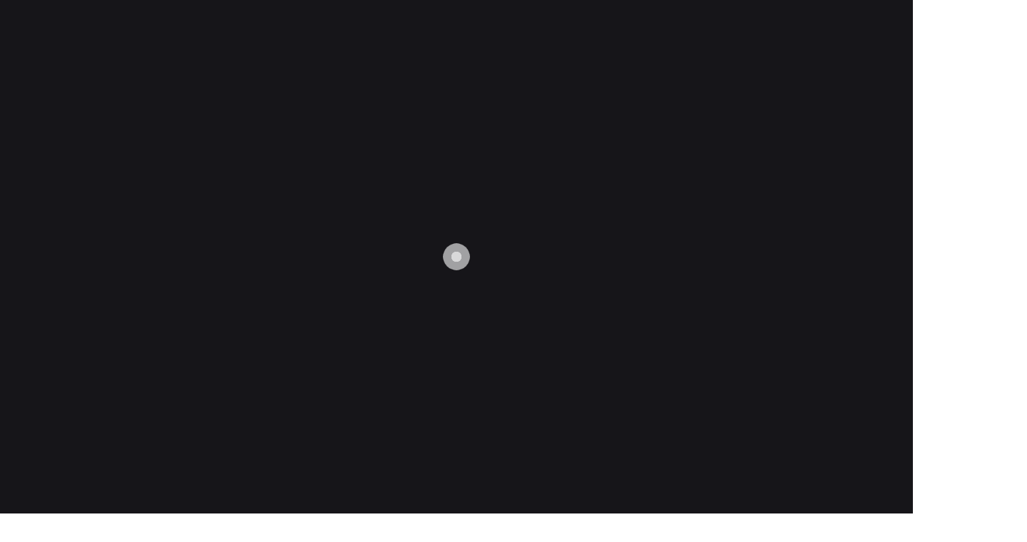

--- FILE ---
content_type: text/html; charset=UTF-8
request_url: https://fabulousmedia.org/digital-marketing/email-marketing/email-marketing-campaigns-for-us-businesses/
body_size: 44631
content:

<!DOCTYPE html>
<html lang="en-US">
<head>
	<meta charset="UTF-8">
	<meta name="viewport" content="width=device-width, initial-scale=1">

	<title>Email Marketing Campaigns for US Businesses &#8211; Digital Marketing Agency | Performance Marketing Agency</title>
<!-- Google Tag Manager -->
<script>(function(w,d,s,l,i){w[l]=w[l]||[];w[l].push({'gtm.start':
new Date().getTime(),event:'gtm.js'});var f=d.getElementsByTagName(s)[0],
j=d.createElement(s),dl=l!='dataLayer'?'&l='+l:'';j.async=true;j.src=
'https://www.googletagmanager.com/gtm.js?id='+i+dl;f.parentNode.insertBefore(j,f);
})(window,document,'script','dataLayer','GTM-WF3Q626D');</script>
<!-- End Google Tag Manager --><meta name='robots' content='max-image-preview:large' />

<!-- Google Tag Manager for WordPress by gtm4wp.com -->
<script data-cfasync="false" data-pagespeed-no-defer>
	var gtm4wp_datalayer_name = "dataLayer";
	var dataLayer = dataLayer || [];
</script>
<!-- End Google Tag Manager for WordPress by gtm4wp.com --><link rel="alternate" type="application/rss+xml" title="Digital Marketing Agency | Performance Marketing Agency &raquo; Feed" href="https://fabulousmedia.org/feed/" />
<link rel="alternate" type="application/rss+xml" title="Digital Marketing Agency | Performance Marketing Agency &raquo; Comments Feed" href="https://fabulousmedia.org/comments/feed/" />
<link rel="alternate" type="application/rss+xml" title="Digital Marketing Agency | Performance Marketing Agency &raquo; Email Marketing Campaigns for US Businesses Comments Feed" href="https://fabulousmedia.org/digital-marketing/email-marketing/email-marketing-campaigns-for-us-businesses/feed/" />
<link rel="alternate" title="oEmbed (JSON)" type="application/json+oembed" href="https://fabulousmedia.org/wp-json/oembed/1.0/embed?url=https%3A%2F%2Ffabulousmedia.org%2Fdigital-marketing%2Femail-marketing%2Femail-marketing-campaigns-for-us-businesses%2F" />
<link rel="alternate" title="oEmbed (XML)" type="text/xml+oembed" href="https://fabulousmedia.org/wp-json/oembed/1.0/embed?url=https%3A%2F%2Ffabulousmedia.org%2Fdigital-marketing%2Femail-marketing%2Femail-marketing-campaigns-for-us-businesses%2F&#038;format=xml" />
<style id='wp-img-auto-sizes-contain-inline-css' type='text/css'>
img:is([sizes=auto i],[sizes^="auto," i]){contain-intrinsic-size:3000px 1500px}
/*# sourceURL=wp-img-auto-sizes-contain-inline-css */
</style>
<link rel='stylesheet' id='sbi_styles-css' href='https://fabulousmedia.org/wp-content/plugins/instagram-feed/css/sbi-styles.min.css?ver=6.10.0' type='text/css' media='all' />
<link rel='stylesheet' id='fluentform-elementor-widget-css' href='https://fabulousmedia.org/wp-content/plugins/fluentform/assets/css/fluent-forms-elementor-widget.css?ver=6.1.14' type='text/css' media='all' />
<style id='wp-emoji-styles-inline-css' type='text/css'>

	img.wp-smiley, img.emoji {
		display: inline !important;
		border: none !important;
		box-shadow: none !important;
		height: 1em !important;
		width: 1em !important;
		margin: 0 0.07em !important;
		vertical-align: -0.1em !important;
		background: none !important;
		padding: 0 !important;
	}
/*# sourceURL=wp-emoji-styles-inline-css */
</style>
<style id='classic-theme-styles-inline-css' type='text/css'>
/*! This file is auto-generated */
.wp-block-button__link{color:#fff;background-color:#32373c;border-radius:9999px;box-shadow:none;text-decoration:none;padding:calc(.667em + 2px) calc(1.333em + 2px);font-size:1.125em}.wp-block-file__button{background:#32373c;color:#fff;text-decoration:none}
/*# sourceURL=/wp-includes/css/classic-themes.min.css */
</style>
<style id='global-styles-inline-css' type='text/css'>
:root{--wp--preset--aspect-ratio--square: 1;--wp--preset--aspect-ratio--4-3: 4/3;--wp--preset--aspect-ratio--3-4: 3/4;--wp--preset--aspect-ratio--3-2: 3/2;--wp--preset--aspect-ratio--2-3: 2/3;--wp--preset--aspect-ratio--16-9: 16/9;--wp--preset--aspect-ratio--9-16: 9/16;--wp--preset--color--black: #000000;--wp--preset--color--cyan-bluish-gray: #abb8c3;--wp--preset--color--white: #ffffff;--wp--preset--color--pale-pink: #f78da7;--wp--preset--color--vivid-red: #cf2e2e;--wp--preset--color--luminous-vivid-orange: #ff6900;--wp--preset--color--luminous-vivid-amber: #fcb900;--wp--preset--color--light-green-cyan: #7bdcb5;--wp--preset--color--vivid-green-cyan: #00d084;--wp--preset--color--pale-cyan-blue: #8ed1fc;--wp--preset--color--vivid-cyan-blue: #0693e3;--wp--preset--color--vivid-purple: #9b51e0;--wp--preset--color--brand-color: #ff0000;--wp--preset--color--beige-dark: #A1824F;--wp--preset--color--dark-strong: #24262B;--wp--preset--color--dark-light: #32353C;--wp--preset--color--grey-strong: #838998;--wp--preset--gradient--vivid-cyan-blue-to-vivid-purple: linear-gradient(135deg,rgb(6,147,227) 0%,rgb(155,81,224) 100%);--wp--preset--gradient--light-green-cyan-to-vivid-green-cyan: linear-gradient(135deg,rgb(122,220,180) 0%,rgb(0,208,130) 100%);--wp--preset--gradient--luminous-vivid-amber-to-luminous-vivid-orange: linear-gradient(135deg,rgb(252,185,0) 0%,rgb(255,105,0) 100%);--wp--preset--gradient--luminous-vivid-orange-to-vivid-red: linear-gradient(135deg,rgb(255,105,0) 0%,rgb(207,46,46) 100%);--wp--preset--gradient--very-light-gray-to-cyan-bluish-gray: linear-gradient(135deg,rgb(238,238,238) 0%,rgb(169,184,195) 100%);--wp--preset--gradient--cool-to-warm-spectrum: linear-gradient(135deg,rgb(74,234,220) 0%,rgb(151,120,209) 20%,rgb(207,42,186) 40%,rgb(238,44,130) 60%,rgb(251,105,98) 80%,rgb(254,248,76) 100%);--wp--preset--gradient--blush-light-purple: linear-gradient(135deg,rgb(255,206,236) 0%,rgb(152,150,240) 100%);--wp--preset--gradient--blush-bordeaux: linear-gradient(135deg,rgb(254,205,165) 0%,rgb(254,45,45) 50%,rgb(107,0,62) 100%);--wp--preset--gradient--luminous-dusk: linear-gradient(135deg,rgb(255,203,112) 0%,rgb(199,81,192) 50%,rgb(65,88,208) 100%);--wp--preset--gradient--pale-ocean: linear-gradient(135deg,rgb(255,245,203) 0%,rgb(182,227,212) 50%,rgb(51,167,181) 100%);--wp--preset--gradient--electric-grass: linear-gradient(135deg,rgb(202,248,128) 0%,rgb(113,206,126) 100%);--wp--preset--gradient--midnight: linear-gradient(135deg,rgb(2,3,129) 0%,rgb(40,116,252) 100%);--wp--preset--font-size--small: 14px;--wp--preset--font-size--medium: 20px;--wp--preset--font-size--large: 17px;--wp--preset--font-size--x-large: 42px;--wp--preset--font-size--extra-small: 13px;--wp--preset--font-size--normal: 15px;--wp--preset--font-size--larger: 20px;--wp--preset--spacing--20: 0.44rem;--wp--preset--spacing--30: 0.67rem;--wp--preset--spacing--40: 1rem;--wp--preset--spacing--50: 1.5rem;--wp--preset--spacing--60: 2.25rem;--wp--preset--spacing--70: 3.38rem;--wp--preset--spacing--80: 5.06rem;--wp--preset--shadow--natural: 6px 6px 9px rgba(0, 0, 0, 0.2);--wp--preset--shadow--deep: 12px 12px 50px rgba(0, 0, 0, 0.4);--wp--preset--shadow--sharp: 6px 6px 0px rgba(0, 0, 0, 0.2);--wp--preset--shadow--outlined: 6px 6px 0px -3px rgb(255, 255, 255), 6px 6px rgb(0, 0, 0);--wp--preset--shadow--crisp: 6px 6px 0px rgb(0, 0, 0);}:where(.is-layout-flex){gap: 0.5em;}:where(.is-layout-grid){gap: 0.5em;}body .is-layout-flex{display: flex;}.is-layout-flex{flex-wrap: wrap;align-items: center;}.is-layout-flex > :is(*, div){margin: 0;}body .is-layout-grid{display: grid;}.is-layout-grid > :is(*, div){margin: 0;}:where(.wp-block-columns.is-layout-flex){gap: 2em;}:where(.wp-block-columns.is-layout-grid){gap: 2em;}:where(.wp-block-post-template.is-layout-flex){gap: 1.25em;}:where(.wp-block-post-template.is-layout-grid){gap: 1.25em;}.has-black-color{color: var(--wp--preset--color--black) !important;}.has-cyan-bluish-gray-color{color: var(--wp--preset--color--cyan-bluish-gray) !important;}.has-white-color{color: var(--wp--preset--color--white) !important;}.has-pale-pink-color{color: var(--wp--preset--color--pale-pink) !important;}.has-vivid-red-color{color: var(--wp--preset--color--vivid-red) !important;}.has-luminous-vivid-orange-color{color: var(--wp--preset--color--luminous-vivid-orange) !important;}.has-luminous-vivid-amber-color{color: var(--wp--preset--color--luminous-vivid-amber) !important;}.has-light-green-cyan-color{color: var(--wp--preset--color--light-green-cyan) !important;}.has-vivid-green-cyan-color{color: var(--wp--preset--color--vivid-green-cyan) !important;}.has-pale-cyan-blue-color{color: var(--wp--preset--color--pale-cyan-blue) !important;}.has-vivid-cyan-blue-color{color: var(--wp--preset--color--vivid-cyan-blue) !important;}.has-vivid-purple-color{color: var(--wp--preset--color--vivid-purple) !important;}.has-black-background-color{background-color: var(--wp--preset--color--black) !important;}.has-cyan-bluish-gray-background-color{background-color: var(--wp--preset--color--cyan-bluish-gray) !important;}.has-white-background-color{background-color: var(--wp--preset--color--white) !important;}.has-pale-pink-background-color{background-color: var(--wp--preset--color--pale-pink) !important;}.has-vivid-red-background-color{background-color: var(--wp--preset--color--vivid-red) !important;}.has-luminous-vivid-orange-background-color{background-color: var(--wp--preset--color--luminous-vivid-orange) !important;}.has-luminous-vivid-amber-background-color{background-color: var(--wp--preset--color--luminous-vivid-amber) !important;}.has-light-green-cyan-background-color{background-color: var(--wp--preset--color--light-green-cyan) !important;}.has-vivid-green-cyan-background-color{background-color: var(--wp--preset--color--vivid-green-cyan) !important;}.has-pale-cyan-blue-background-color{background-color: var(--wp--preset--color--pale-cyan-blue) !important;}.has-vivid-cyan-blue-background-color{background-color: var(--wp--preset--color--vivid-cyan-blue) !important;}.has-vivid-purple-background-color{background-color: var(--wp--preset--color--vivid-purple) !important;}.has-black-border-color{border-color: var(--wp--preset--color--black) !important;}.has-cyan-bluish-gray-border-color{border-color: var(--wp--preset--color--cyan-bluish-gray) !important;}.has-white-border-color{border-color: var(--wp--preset--color--white) !important;}.has-pale-pink-border-color{border-color: var(--wp--preset--color--pale-pink) !important;}.has-vivid-red-border-color{border-color: var(--wp--preset--color--vivid-red) !important;}.has-luminous-vivid-orange-border-color{border-color: var(--wp--preset--color--luminous-vivid-orange) !important;}.has-luminous-vivid-amber-border-color{border-color: var(--wp--preset--color--luminous-vivid-amber) !important;}.has-light-green-cyan-border-color{border-color: var(--wp--preset--color--light-green-cyan) !important;}.has-vivid-green-cyan-border-color{border-color: var(--wp--preset--color--vivid-green-cyan) !important;}.has-pale-cyan-blue-border-color{border-color: var(--wp--preset--color--pale-cyan-blue) !important;}.has-vivid-cyan-blue-border-color{border-color: var(--wp--preset--color--vivid-cyan-blue) !important;}.has-vivid-purple-border-color{border-color: var(--wp--preset--color--vivid-purple) !important;}.has-vivid-cyan-blue-to-vivid-purple-gradient-background{background: var(--wp--preset--gradient--vivid-cyan-blue-to-vivid-purple) !important;}.has-light-green-cyan-to-vivid-green-cyan-gradient-background{background: var(--wp--preset--gradient--light-green-cyan-to-vivid-green-cyan) !important;}.has-luminous-vivid-amber-to-luminous-vivid-orange-gradient-background{background: var(--wp--preset--gradient--luminous-vivid-amber-to-luminous-vivid-orange) !important;}.has-luminous-vivid-orange-to-vivid-red-gradient-background{background: var(--wp--preset--gradient--luminous-vivid-orange-to-vivid-red) !important;}.has-very-light-gray-to-cyan-bluish-gray-gradient-background{background: var(--wp--preset--gradient--very-light-gray-to-cyan-bluish-gray) !important;}.has-cool-to-warm-spectrum-gradient-background{background: var(--wp--preset--gradient--cool-to-warm-spectrum) !important;}.has-blush-light-purple-gradient-background{background: var(--wp--preset--gradient--blush-light-purple) !important;}.has-blush-bordeaux-gradient-background{background: var(--wp--preset--gradient--blush-bordeaux) !important;}.has-luminous-dusk-gradient-background{background: var(--wp--preset--gradient--luminous-dusk) !important;}.has-pale-ocean-gradient-background{background: var(--wp--preset--gradient--pale-ocean) !important;}.has-electric-grass-gradient-background{background: var(--wp--preset--gradient--electric-grass) !important;}.has-midnight-gradient-background{background: var(--wp--preset--gradient--midnight) !important;}.has-small-font-size{font-size: var(--wp--preset--font-size--small) !important;}.has-medium-font-size{font-size: var(--wp--preset--font-size--medium) !important;}.has-large-font-size{font-size: var(--wp--preset--font-size--large) !important;}.has-x-large-font-size{font-size: var(--wp--preset--font-size--x-large) !important;}
:where(.wp-block-post-template.is-layout-flex){gap: 1.25em;}:where(.wp-block-post-template.is-layout-grid){gap: 1.25em;}
:where(.wp-block-term-template.is-layout-flex){gap: 1.25em;}:where(.wp-block-term-template.is-layout-grid){gap: 1.25em;}
:where(.wp-block-columns.is-layout-flex){gap: 2em;}:where(.wp-block-columns.is-layout-grid){gap: 2em;}
:root :where(.wp-block-pullquote){font-size: 1.5em;line-height: 1.6;}
/*# sourceURL=global-styles-inline-css */
</style>
<style id='woocommerce-inline-inline-css' type='text/css'>
.woocommerce form .form-row .required { visibility: visible; }
/*# sourceURL=woocommerce-inline-inline-css */
</style>
<link rel='stylesheet' id='ez-toc-css' href='https://fabulousmedia.org/wp-content/plugins/easy-table-of-contents/assets/css/screen.min.css?ver=2.0.80' type='text/css' media='all' />
<style id='ez-toc-inline-css' type='text/css'>
div#ez-toc-container .ez-toc-title {font-size: 120%;}div#ez-toc-container .ez-toc-title {font-weight: 500;}div#ez-toc-container ul li , div#ez-toc-container ul li a {font-size: 95%;}div#ez-toc-container ul li , div#ez-toc-container ul li a {font-weight: 500;}div#ez-toc-container nav ul ul li {font-size: 90%;}.ez-toc-box-title {font-weight: bold; margin-bottom: 10px; text-align: center; text-transform: uppercase; letter-spacing: 1px; color: #666; padding-bottom: 5px;position:absolute;top:-4%;left:5%;background-color: inherit;transition: top 0.3s ease;}.ez-toc-box-title.toc-closed {top:-25%;}
.ez-toc-container-direction {direction: ltr;}.ez-toc-counter ul{counter-reset: item ;}.ez-toc-counter nav ul li a::before {content: counters(item, '.', decimal) '. ';display: inline-block;counter-increment: item;flex-grow: 0;flex-shrink: 0;margin-right: .2em; float: left; }.ez-toc-widget-direction {direction: ltr;}.ez-toc-widget-container ul{counter-reset: item ;}.ez-toc-widget-container nav ul li a::before {content: counters(item, '.', decimal) '. ';display: inline-block;counter-increment: item;flex-grow: 0;flex-shrink: 0;margin-right: .2em; float: left; }
/*# sourceURL=ez-toc-inline-css */
</style>
<link rel='stylesheet' id='ohio-style-css' href='https://fabulousmedia.org/wp-content/themes/ohio/style.css?ver=3.6.3' type='text/css' media='all' />
<style id='ohio-style-inline-css' type='text/css'>
 :root{--clb-color-primary:#ff0000;--clb-color-preloader-spinner:#ffffff;--clb-color-preloader:#161519;--clb-text-font-family:'Poppins', sans-serif;--clb-text-light-mode-font-family:'Poppins', sans-serif;--clb-title-font-family:'Poppins', sans-serif;}.heading .title .highlighted-text{background-image: linear-gradient(rgba(255,0,0,0.5), rgba(255,0,0,0.5));}.coming-soon{background:#000000;background-image:url('https://fabulousmedia.org/wp-content/uploads/2023/12/tablet-black-woman-and-social-media-manager-at-a-digital-marketing-agency-coworking-on-a-branding.jpg');background-position:center center;background-repeat:repeat;}.coming-soon .social-networks .network{color:#ff0000;}.menu-optional .button-group .button:not(.page-link):not(.-dm-ignore){--clb-color-button:#111013;}.hamburger-outer{background-color:#ff0000;}@media screen and (max-width: 768px) { .header,.slide-in-overlay{opacity: 0;}}.popup-subscribe .thumbnail{background-color:;background-image:url('https://fabulousmedia.org/wp-content/uploads/2023/12/tablet-black-woman-and-social-media-manager-at-a-digital-marketing-agency-coworking-on-a-branding.jpg');background-size:cover;background-position:center center;background-repeat:repeat;}.page-headline::after{background-color:;}.project:not(.-layout8) .-with-slider .overlay{background-color:1;}.project .video-button:not(.-outlined) .icon-button{background-color:1;}h1{font-family:'Poppins', sans-serif;}h2{font-family:'Poppins', sans-serif;}h3{font-family:'Poppins', sans-serif;}h4{font-family:'Poppins', sans-serif;}h5{font-family:'Poppins', sans-serif;}h6{font-family:'Poppins', sans-serif;} @media screen and (min-width:1181px){} @media screen and (min-width:769px) and (max-width:1180px){} @media screen and (max-width:768px){}
/*# sourceURL=ohio-style-inline-css */
</style>
<link rel='stylesheet' id='ohio-woocommerce-style-css' href='https://fabulousmedia.org/wp-content/themes/ohio/assets/css/woocommerce.css?ver=6.9' type='text/css' media='all' />
<link rel='stylesheet' id='icon-pack-fontawesome-css' href='https://fabulousmedia.org/wp-content/themes/ohio/assets/fonts/fa/css/all.css?ver=6.9' type='text/css' media='all' />
<link rel='stylesheet' id='wpcommander-admin-css' href='https://fabulousmedia.org/wp-content/plugins/wpcommander/assets/css/admin.css?ver=1.4.0' type='text/css' media='all' />
<link rel='stylesheet' id='elementor-frontend-css' href='https://fabulousmedia.org/wp-content/plugins/elementor/assets/css/frontend.min.css?ver=3.34.1' type='text/css' media='all' />
<link rel='stylesheet' id='elementor-post-7-css' href='https://fabulousmedia.org/wp-content/uploads/elementor/css/post-7.css?ver=1768659534' type='text/css' media='all' />
<link rel='stylesheet' id='sbistyles-css' href='https://fabulousmedia.org/wp-content/plugins/instagram-feed/css/sbi-styles.min.css?ver=6.10.0' type='text/css' media='all' />
<link rel='stylesheet' id='widget-accordion-css' href='https://fabulousmedia.org/wp-content/plugins/elementor/assets/css/widget-accordion.min.css?ver=3.34.1' type='text/css' media='all' />
<link rel='stylesheet' id='elementor-post-224623-css' href='https://fabulousmedia.org/wp-content/uploads/elementor/css/post-224623.css?ver=1768695687' type='text/css' media='all' />
<link rel='stylesheet' id='ekit-widget-styles-css' href='https://fabulousmedia.org/wp-content/plugins/elementskit-lite/widgets/init/assets/css/widget-styles.css?ver=3.7.8' type='text/css' media='all' />
<link rel='stylesheet' id='ekit-widget-styles-pro-css' href='https://fabulousmedia.org/wp-content/plugins/elementskit/widgets/init/assets/css/widget-styles-pro.css?ver=4.2.1' type='text/css' media='all' />
<link rel='stylesheet' id='ekit-responsive-css' href='https://fabulousmedia.org/wp-content/plugins/elementskit-lite/widgets/init/assets/css/responsive.css?ver=3.7.8' type='text/css' media='all' />
<link rel='stylesheet' id='upk-site-css' href='https://fabulousmedia.org/wp-content/plugins/ultimate-post-kit/assets/css/upk-site.css?ver=4.0.22' type='text/css' media='all' />
<link rel='stylesheet' id='elementor-gf-local-roboto-css' href='http://fabulousmedia.org/wp-content/uploads/elementor/google-fonts/css/roboto.css?ver=1742283708' type='text/css' media='all' />
<link rel='stylesheet' id='elementor-gf-local-robotoslab-css' href='http://fabulousmedia.org/wp-content/uploads/elementor/google-fonts/css/robotoslab.css?ver=1742283713' type='text/css' media='all' />
<script type="text/javascript" src="https://fabulousmedia.org/wp-includes/js/jquery/jquery.min.js?ver=3.7.1" id="jquery-core-js"></script>
<script type="text/javascript" src="https://fabulousmedia.org/wp-includes/js/jquery/jquery-migrate.min.js?ver=3.4.1" id="jquery-migrate-js"></script>
<script type="text/javascript" id="asenha-public-js-extra">
/* <![CDATA[ */
var phpVars = {"externalPermalinksEnabled":"1"};
//# sourceURL=asenha-public-js-extra
/* ]]> */
</script>
<script type="text/javascript" src="https://fabulousmedia.org/wp-content/plugins/admin-site-enhancements-pro/assets/js/external-permalinks.js?ver=6.1.1" id="asenha-public-js"></script>
<script type="text/javascript" src="https://fabulousmedia.org/wp-content/plugins/woocommerce/assets/js/jquery-blockui/jquery.blockUI.min.js?ver=2.7.0-wc.10.4.3" id="wc-jquery-blockui-js" defer="defer" data-wp-strategy="defer"></script>
<script type="text/javascript" id="wc-add-to-cart-js-extra">
/* <![CDATA[ */
var wc_add_to_cart_params = {"ajax_url":"/wp-admin/admin-ajax.php","wc_ajax_url":"/?wc-ajax=%%endpoint%%","i18n_view_cart":"View cart","cart_url":"https://fabulousmedia.org","is_cart":"","cart_redirect_after_add":"no"};
//# sourceURL=wc-add-to-cart-js-extra
/* ]]> */
</script>
<script type="text/javascript" src="https://fabulousmedia.org/wp-content/plugins/woocommerce/assets/js/frontend/add-to-cart.min.js?ver=10.4.3" id="wc-add-to-cart-js" defer="defer" data-wp-strategy="defer"></script>
<script type="text/javascript" src="https://fabulousmedia.org/wp-content/plugins/woocommerce/assets/js/js-cookie/js.cookie.min.js?ver=2.1.4-wc.10.4.3" id="wc-js-cookie-js" defer="defer" data-wp-strategy="defer"></script>
<script type="text/javascript" id="woocommerce-js-extra">
/* <![CDATA[ */
var woocommerce_params = {"ajax_url":"/wp-admin/admin-ajax.php","wc_ajax_url":"/?wc-ajax=%%endpoint%%","i18n_password_show":"Show password","i18n_password_hide":"Hide password"};
//# sourceURL=woocommerce-js-extra
/* ]]> */
</script>
<script type="text/javascript" src="https://fabulousmedia.org/wp-content/plugins/woocommerce/assets/js/frontend/woocommerce.min.js?ver=10.4.3" id="woocommerce-js" defer="defer" data-wp-strategy="defer"></script>
<script type="text/javascript" id="wpcommander-admin-js-extra">
/* <![CDATA[ */
var wpcommander_admin_globals = {"data":{"plugin":"wpcommander/wpcommander.php","update":false,"version":"1.4.0"},"ajax":{"url":"https://fabulousmedia.org/wp-admin/admin-ajax.php","nonce":"f623fa6cca","actions":{"get_data":"wpcommander_get_settings_data","update_data":"wpcommander_update_settings_data"}}};
//# sourceURL=wpcommander-admin-js-extra
/* ]]> */
</script>
<script type="text/javascript" src="https://fabulousmedia.org/wp-content/plugins/wpcommander/assets/js/admin.js?ver=1.4.0" id="wpcommander-admin-js"></script>
<link rel="EditURI" type="application/rsd+xml" title="RSD" href="https://fabulousmedia.org/xmlrpc.php?rsd" />
<meta name="generator" content="WordPress 6.9" />
<meta name="generator" content="WooCommerce 10.4.3" />
<link rel="canonical" href="https://fabulousmedia.org/digital-marketing/email-marketing/email-marketing-campaigns-for-us-businesses/" />
<link rel='shortlink' href='https://fabulousmedia.org/?p=224623' />

<!-- Google Tag Manager for WordPress by gtm4wp.com -->
<!-- GTM Container placement set to off -->
<script data-cfasync="false" data-pagespeed-no-defer>
	var dataLayer_content = {"pagePostType":"post","pagePostType2":"single-post","pageCategory":["email-marketing"],"pageAttributes":["email","marketing","us"],"pagePostAuthor":"Fabulous Media"};
	dataLayer.push( dataLayer_content );
</script>
<script data-cfasync="false" data-pagespeed-no-defer>
	console.warn && console.warn("[GTM4WP] Google Tag Manager container code placement set to OFF !!!");
	console.warn && console.warn("[GTM4WP] Data layer codes are active but GTM container must be loaded using custom coding !!!");
</script>
<!-- End Google Tag Manager for WordPress by gtm4wp.com --><link rel="pingback" href="https://fabulousmedia.org/xmlrpc.php">	<noscript><style>.woocommerce-product-gallery{ opacity: 1 !important; }</style></noscript>
	<meta name="generator" content="Elementor 3.34.1; features: e_font_icon_svg, additional_custom_breakpoints; settings: css_print_method-external, google_font-enabled, font_display-swap">
<script type="text/javascript">var elementskit_module_parallax_url = "https://fabulousmedia.org/wp-content/plugins/elementskit/modules/parallax/";</script>			<style>
				.e-con.e-parent:nth-of-type(n+4):not(.e-lazyloaded):not(.e-no-lazyload),
				.e-con.e-parent:nth-of-type(n+4):not(.e-lazyloaded):not(.e-no-lazyload) * {
					background-image: none !important;
				}
				@media screen and (max-height: 1024px) {
					.e-con.e-parent:nth-of-type(n+3):not(.e-lazyloaded):not(.e-no-lazyload),
					.e-con.e-parent:nth-of-type(n+3):not(.e-lazyloaded):not(.e-no-lazyload) * {
						background-image: none !important;
					}
				}
				@media screen and (max-height: 640px) {
					.e-con.e-parent:nth-of-type(n+2):not(.e-lazyloaded):not(.e-no-lazyload),
					.e-con.e-parent:nth-of-type(n+2):not(.e-lazyloaded):not(.e-no-lazyload) * {
						background-image: none !important;
					}
				}
			</style>
			<meta name="generator" content="Powered by Slider Revolution 6.7.40 - responsive, Mobile-Friendly Slider Plugin for WordPress with comfortable drag and drop interface." />
<link rel="icon" href="https://fabulousmedia.org/wp-content/uploads/2023/12/cropped-fabulous_media-32x32.png" sizes="32x32" />
<link rel="icon" href="https://fabulousmedia.org/wp-content/uploads/2023/12/cropped-fabulous_media-192x192.png" sizes="192x192" />
<link rel="apple-touch-icon" href="https://fabulousmedia.org/wp-content/uploads/2023/12/cropped-fabulous_media-180x180.png" />
<meta name="msapplication-TileImage" content="https://fabulousmedia.org/wp-content/uploads/2023/12/cropped-fabulous_media-270x270.png" />
<script>function setREVStartSize(e){
			//window.requestAnimationFrame(function() {
				window.RSIW = window.RSIW===undefined ? window.innerWidth : window.RSIW;
				window.RSIH = window.RSIH===undefined ? window.innerHeight : window.RSIH;
				try {
					var pw = document.getElementById(e.c).parentNode.offsetWidth,
						newh;
					pw = pw===0 || isNaN(pw) || (e.l=="fullwidth" || e.layout=="fullwidth") ? window.RSIW : pw;
					e.tabw = e.tabw===undefined ? 0 : parseInt(e.tabw);
					e.thumbw = e.thumbw===undefined ? 0 : parseInt(e.thumbw);
					e.tabh = e.tabh===undefined ? 0 : parseInt(e.tabh);
					e.thumbh = e.thumbh===undefined ? 0 : parseInt(e.thumbh);
					e.tabhide = e.tabhide===undefined ? 0 : parseInt(e.tabhide);
					e.thumbhide = e.thumbhide===undefined ? 0 : parseInt(e.thumbhide);
					e.mh = e.mh===undefined || e.mh=="" || e.mh==="auto" ? 0 : parseInt(e.mh,0);
					if(e.layout==="fullscreen" || e.l==="fullscreen")
						newh = Math.max(e.mh,window.RSIH);
					else{
						e.gw = Array.isArray(e.gw) ? e.gw : [e.gw];
						for (var i in e.rl) if (e.gw[i]===undefined || e.gw[i]===0) e.gw[i] = e.gw[i-1];
						e.gh = e.el===undefined || e.el==="" || (Array.isArray(e.el) && e.el.length==0)? e.gh : e.el;
						e.gh = Array.isArray(e.gh) ? e.gh : [e.gh];
						for (var i in e.rl) if (e.gh[i]===undefined || e.gh[i]===0) e.gh[i] = e.gh[i-1];
											
						var nl = new Array(e.rl.length),
							ix = 0,
							sl;
						e.tabw = e.tabhide>=pw ? 0 : e.tabw;
						e.thumbw = e.thumbhide>=pw ? 0 : e.thumbw;
						e.tabh = e.tabhide>=pw ? 0 : e.tabh;
						e.thumbh = e.thumbhide>=pw ? 0 : e.thumbh;
						for (var i in e.rl) nl[i] = e.rl[i]<window.RSIW ? 0 : e.rl[i];
						sl = nl[0];
						for (var i in nl) if (sl>nl[i] && nl[i]>0) { sl = nl[i]; ix=i;}
						var m = pw>(e.gw[ix]+e.tabw+e.thumbw) ? 1 : (pw-(e.tabw+e.thumbw)) / (e.gw[ix]);
						newh =  (e.gh[ix] * m) + (e.tabh + e.thumbh);
					}
					var el = document.getElementById(e.c);
					if (el!==null && el) el.style.height = newh+"px";
					el = document.getElementById(e.c+"_wrapper");
					if (el!==null && el) {
						el.style.height = newh+"px";
						el.style.display = "block";
					}
				} catch(e){
					console.log("Failure at Presize of Slider:" + e)
				}
			//});
		  };</script>
		<style type="text/css" id="wp-custom-css">
			

/** Start Block Kit CSS: 141-3-1d55f1e76be9fb1a8d9de88accbe962f **/

.envato-kit-138-bracket .elementor-widget-container > *:before{
	content:"[";
	color:#ffab00;
	display:inline-block;
	margin-right:4px;
	line-height:1em;
	position:relative;
	top:-1px;
}

.envato-kit-138-bracket .elementor-widget-container > *:after{
	content:"]";
	color:#ffab00;
	display:inline-block;
	margin-left:4px;
	line-height:1em;
	position:relative;
	top:-1px;
}

/** End Block Kit CSS: 141-3-1d55f1e76be9fb1a8d9de88accbe962f **/



/** Start Block Kit CSS: 71-3-d415519effd9e11f35d2438c58ea7ebf **/

.envato-block__preview{overflow: visible;}

/** End Block Kit CSS: 71-3-d415519effd9e11f35d2438c58ea7ebf **/



/** Start Block Kit CSS: 142-3-a175df65179b9ef6a5ca9f1b2c0202b9 **/

.envato-block__preview{
	overflow: visible;
}

/* Border Radius */
.envato-kit-139-accordion .elementor-widget-container{
	border-radius: 10px !important;
}
.envato-kit-139-map iframe,
.envato-kit-139-slider .slick-slide,
.envato-kit-139-flipbox .elementor-flip-box div{
		border-radius: 10px !important;

}


/** End Block Kit CSS: 142-3-a175df65179b9ef6a5ca9f1b2c0202b9 **/



/** Start Block Kit CSS: 136-3-fc37602abad173a9d9d95d89bbe6bb80 **/

.envato-block__preview{overflow: visible !important;}

/** End Block Kit CSS: 136-3-fc37602abad173a9d9d95d89bbe6bb80 **/



/** Start Block Kit CSS: 69-3-4f8cfb8a1a68ec007f2be7a02bdeadd9 **/

.envato-kit-66-menu .e--pointer-framed .elementor-item:before{
	border-radius:1px;
}

.envato-kit-66-subscription-form .elementor-form-fields-wrapper{
	position:relative;
}

.envato-kit-66-subscription-form .elementor-form-fields-wrapper .elementor-field-type-submit{
	position:static;
}

.envato-kit-66-subscription-form .elementor-form-fields-wrapper .elementor-field-type-submit button{
	position: absolute;
    top: 50%;
    right: 6px;
    transform: translate(0, -50%);
		-moz-transform: translate(0, -50%);
		-webmit-transform: translate(0, -50%);
}

.envato-kit-66-testi-slider .elementor-testimonial__footer{
	margin-top: -60px !important;
	z-index: 99;
  position: relative;
}

.envato-kit-66-featured-slider .elementor-slides .slick-prev{
	width:50px;
	height:50px;
	background-color:#ffffff !important;
	transform:rotate(45deg);
	-moz-transform:rotate(45deg);
	-webkit-transform:rotate(45deg);
	left:-25px !important;
	-webkit-box-shadow: 0px 1px 2px 1px rgba(0,0,0,0.32);
	-moz-box-shadow: 0px 1px 2px 1px rgba(0,0,0,0.32);
	box-shadow: 0px 1px 2px 1px rgba(0,0,0,0.32);
}

.envato-kit-66-featured-slider .elementor-slides .slick-prev:before{
	display:block;
	margin-top:0px;
	margin-left:0px;
	transform:rotate(-45deg);
	-moz-transform:rotate(-45deg);
	-webkit-transform:rotate(-45deg);
}

.envato-kit-66-featured-slider .elementor-slides .slick-next{
	width:50px;
	height:50px;
	background-color:#ffffff !important;
	transform:rotate(45deg);
	-moz-transform:rotate(45deg);
	-webkit-transform:rotate(45deg);
	right:-25px !important;
	-webkit-box-shadow: 0px 1px 2px 1px rgba(0,0,0,0.32);
	-moz-box-shadow: 0px 1px 2px 1px rgba(0,0,0,0.32);
	box-shadow: 0px 1px 2px 1px rgba(0,0,0,0.32);
}

.envato-kit-66-featured-slider .elementor-slides .slick-next:before{
	display:block;
	margin-top:-5px;
	margin-right:-5px;
	transform:rotate(-45deg);
	-moz-transform:rotate(-45deg);
	-webkit-transform:rotate(-45deg);
}

.envato-kit-66-orangetext{
	color:#f4511e;
}

.envato-kit-66-countdown .elementor-countdown-label{
	display:inline-block !important;
	border:2px solid rgba(255,255,255,0.2);
	padding:9px 20px;
}

/** End Block Kit CSS: 69-3-4f8cfb8a1a68ec007f2be7a02bdeadd9 **/



/** Start Block Kit CSS: 72-3-34d2cc762876498c8f6be5405a48e6e2 **/

.envato-block__preview{overflow: visible;}

/*Kit 69 Custom Styling for buttons */
.envato-kit-69-slide-btn .elementor-button,
.envato-kit-69-cta-btn .elementor-button,
.envato-kit-69-flip-btn .elementor-button{
	border-left: 0px !important;
	border-bottom: 0px !important;
	border-right: 0px !important;
	padding: 15px 0 0 !important;
}
.envato-kit-69-slide-btn .elementor-slide-button:hover,
.envato-kit-69-cta-btn .elementor-button:hover,
.envato-kit-69-flip-btn .elementor-button:hover{
	margin-bottom: 20px;
}
.envato-kit-69-menu .elementor-nav-menu--main a:hover{
	margin-top: -7px;
	padding-top: 4px;
	border-bottom: 1px solid #FFF;
}
/* Fix menu dropdown width */
.envato-kit-69-menu .elementor-nav-menu--dropdown{
	width: 100% !important;
}

/** End Block Kit CSS: 72-3-34d2cc762876498c8f6be5405a48e6e2 **/



/** Start Block Kit CSS: 33-3-f2d4515681d0cdeb2a000d0405e47669 **/

.envato-kit-30-phone-overlay {
	position: absolute !important;
	display: block !important;
	top: 0%;
	left: 0%;
	right: 0%;
	margin: auto;
	z-index: 1;
}
.envato-kit-30-div-rotate{
	transform: rotate(90deg);
}

/** End Block Kit CSS: 33-3-f2d4515681d0cdeb2a000d0405e47669 **/

		</style>
		</head>
<body class="wp-singular post-template-default single single-post postid-224623 single-format-standard wp-embed-responsive wp-theme-ohio theme-ohio woocommerce-no-js group-blog ohio-theme-3.6.3 with-header-1 with-widget-divider with-left-mobile-hamburger with-switcher with-fixed-search with-headline with-sticky-header with-mobile-switcher with-breadcrumbs links-underline icon-buttons-animation custom-cursor with-ajax-button global-page-animation elementor-default elementor-kit-7 elementor-page elementor-page-224623">
			<div id="page" class="site">

		
    <ul class="elements-bar left -unlist dynamic-typo">

                    <li>

<a href="#" class="scroll-top -undash -unlink -small-t vc_hidden-md vc_hidden-sm vc_hidden-xs">

	
		<div class="scroll-top-bar">
			<div class="scroll-track"></div>
		</div>

	
	<div class="scroll-top-holder titles-typo">
		Scroll to top	</div>
</a>

</li>
                    <li>
    <div class="color-switcher cursor-as-pointer -invisible color-switcher-mobile">
        <div class="color-switcher-item light">
            <div class="color-switcher-item-state">
                                    <span class="caption">Light</span>
                                <svg width="18" height="18" viewBox="0 0 18 18" fill="none" xmlns="http://www.w3.org/2000/svg"><path d="M9 6.75C10.2375 6.75 11.25 7.7625 11.25 9C11.25 10.2375 10.2375 11.25 9 11.25C7.7625 11.25 6.75 10.2375 6.75 9C6.75 7.7625 7.7625 6.75 9 6.75ZM9 5.25C6.93 5.25 5.25 6.93 5.25 9C5.25 11.07 6.93 12.75 9 12.75C11.07 12.75 12.75 11.07 12.75 9C12.75 6.93 11.07 5.25 9 5.25ZM1.5 9.75H3C3.4125 9.75 3.75 9.4125 3.75 9C3.75 8.5875 3.4125 8.25 3 8.25H1.5C1.0875 8.25 0.75 8.5875 0.75 9C0.75 9.4125 1.0875 9.75 1.5 9.75ZM15 9.75H16.5C16.9125 9.75 17.25 9.4125 17.25 9C17.25 8.5875 16.9125 8.25 16.5 8.25H15C14.5875 8.25 14.25 8.5875 14.25 9C14.25 9.4125 14.5875 9.75 15 9.75ZM8.25 1.5V3C8.25 3.4125 8.5875 3.75 9 3.75C9.4125 3.75 9.75 3.4125 9.75 3V1.5C9.75 1.0875 9.4125 0.75 9 0.75C8.5875 0.75 8.25 1.0875 8.25 1.5ZM8.25 15V16.5C8.25 16.9125 8.5875 17.25 9 17.25C9.4125 17.25 9.75 16.9125 9.75 16.5V15C9.75 14.5875 9.4125 14.25 9 14.25C8.5875 14.25 8.25 14.5875 8.25 15ZM4.4925 3.435C4.2 3.1425 3.72 3.1425 3.435 3.435C3.1425 3.7275 3.1425 4.2075 3.435 4.4925L4.23 5.2875C4.5225 5.58 5.0025 5.58 5.2875 5.2875C5.5725 4.995 5.58 4.515 5.2875 4.23L4.4925 3.435ZM13.77 12.7125C13.4775 12.42 12.9975 12.42 12.7125 12.7125C12.42 13.005 12.42 13.485 12.7125 13.77L13.5075 14.565C13.8 14.8575 14.28 14.8575 14.565 14.565C14.8575 14.2725 14.8575 13.7925 14.565 13.5075L13.77 12.7125ZM14.565 4.4925C14.8575 4.2 14.8575 3.72 14.565 3.435C14.2725 3.1425 13.7925 3.1425 13.5075 3.435L12.7125 4.23C12.42 4.5225 12.42 5.0025 12.7125 5.2875C13.005 5.5725 13.485 5.58 13.77 5.2875L14.565 4.4925ZM5.2875 13.77C5.58 13.4775 5.58 12.9975 5.2875 12.7125C4.995 12.42 4.515 12.42 4.23 12.7125L3.435 13.5075C3.1425 13.8 3.1425 14.28 3.435 14.565C3.7275 14.85 4.2075 14.8575 4.4925 14.565L5.2875 13.77Z"/></svg>
            </div>
        </div>
        <div class="color-switcher-item dark">
            <div class="color-switcher-item-state">
                                    <span class="caption">Dark</span>
                                <svg width="18" height="18" viewBox="0 0 18 18" fill="none" xmlns="http://www.w3.org/2000/svg"><path d="M6.66222 3.23111C6.50222 3.8 6.42222 4.39556 6.42222 5C6.42222 8.62667 9.37333 11.5778 13 11.5778C13.6044 11.5778 14.2 11.4978 14.7689 11.3378C13.8444 13.6133 11.6044 15.2222 9 15.2222C5.56889 15.2222 2.77778 12.4311 2.77778 9C2.77778 6.39556 4.38667 4.15556 6.66222 3.23111ZM9 1C4.58222 1 1 4.58222 1 9C1 13.4178 4.58222 17 9 17C13.4178 17 17 13.4178 17 9C17 8.59111 16.9644 8.18222 16.9111 7.79111C16.04 9.00889 14.6178 9.8 13 9.8C10.3511 9.8 8.2 7.64889 8.2 5C8.2 3.39111 8.99111 1.96 10.2089 1.08889C9.81778 1.03556 9.40889 1 9 1Z"/></svg>
            </div>
        </div>
        <div class="color-switcher-toddler">
            <div class="color-switcher-toddler-wrap">
                <div class="color-switcher-toddler-item light">
                    <div class="color-switcher-item-state">
                                                    <span class="caption">Light</span>
                                                <svg width="18" height="18" viewBox="0 0 18 18" fill="none" xmlns="http://www.w3.org/2000/svg"><path d="M9 6.75C10.2375 6.75 11.25 7.7625 11.25 9C11.25 10.2375 10.2375 11.25 9 11.25C7.7625 11.25 6.75 10.2375 6.75 9C6.75 7.7625 7.7625 6.75 9 6.75ZM9 5.25C6.93 5.25 5.25 6.93 5.25 9C5.25 11.07 6.93 12.75 9 12.75C11.07 12.75 12.75 11.07 12.75 9C12.75 6.93 11.07 5.25 9 5.25ZM1.5 9.75H3C3.4125 9.75 3.75 9.4125 3.75 9C3.75 8.5875 3.4125 8.25 3 8.25H1.5C1.0875 8.25 0.75 8.5875 0.75 9C0.75 9.4125 1.0875 9.75 1.5 9.75ZM15 9.75H16.5C16.9125 9.75 17.25 9.4125 17.25 9C17.25 8.5875 16.9125 8.25 16.5 8.25H15C14.5875 8.25 14.25 8.5875 14.25 9C14.25 9.4125 14.5875 9.75 15 9.75ZM8.25 1.5V3C8.25 3.4125 8.5875 3.75 9 3.75C9.4125 3.75 9.75 3.4125 9.75 3V1.5C9.75 1.0875 9.4125 0.75 9 0.75C8.5875 0.75 8.25 1.0875 8.25 1.5ZM8.25 15V16.5C8.25 16.9125 8.5875 17.25 9 17.25C9.4125 17.25 9.75 16.9125 9.75 16.5V15C9.75 14.5875 9.4125 14.25 9 14.25C8.5875 14.25 8.25 14.5875 8.25 15ZM4.4925 3.435C4.2 3.1425 3.72 3.1425 3.435 3.435C3.1425 3.7275 3.1425 4.2075 3.435 4.4925L4.23 5.2875C4.5225 5.58 5.0025 5.58 5.2875 5.2875C5.5725 4.995 5.58 4.515 5.2875 4.23L4.4925 3.435ZM13.77 12.7125C13.4775 12.42 12.9975 12.42 12.7125 12.7125C12.42 13.005 12.42 13.485 12.7125 13.77L13.5075 14.565C13.8 14.8575 14.28 14.8575 14.565 14.565C14.8575 14.2725 14.8575 13.7925 14.565 13.5075L13.77 12.7125ZM14.565 4.4925C14.8575 4.2 14.8575 3.72 14.565 3.435C14.2725 3.1425 13.7925 3.1425 13.5075 3.435L12.7125 4.23C12.42 4.5225 12.42 5.0025 12.7125 5.2875C13.005 5.5725 13.485 5.58 13.77 5.2875L14.565 4.4925ZM5.2875 13.77C5.58 13.4775 5.58 12.9975 5.2875 12.7125C4.995 12.42 4.515 12.42 4.23 12.7125L3.435 13.5075C3.1425 13.8 3.1425 14.28 3.435 14.565C3.7275 14.85 4.2075 14.8575 4.4925 14.565L5.2875 13.77Z"/></svg>
                    </div>
                </div>
                <div class="color-switcher-toddler-item dark">
                    <div class="color-switcher-item-state">
                                                    <span class="caption">Dark</span>
                                                <svg width="18" height="18" viewBox="0 0 18 18" fill="none" xmlns="http://www.w3.org/2000/svg"><path d="M6.66222 3.23111C6.50222 3.8 6.42222 4.39556 6.42222 5C6.42222 8.62667 9.37333 11.5778 13 11.5778C13.6044 11.5778 14.2 11.4978 14.7689 11.3378C13.8444 13.6133 11.6044 15.2222 9 15.2222C5.56889 15.2222 2.77778 12.4311 2.77778 9C2.77778 6.39556 4.38667 4.15556 6.66222 3.23111ZM9 1C4.58222 1 1 4.58222 1 9C1 13.4178 4.58222 17 9 17C13.4178 17 17 13.4178 17 9C17 8.59111 16.9644 8.18222 16.9111 7.79111C16.04 9.00889 14.6178 9.8 13 9.8C10.3511 9.8 8.2 7.64889 8.2 5C8.2 3.39111 8.99111 1.96 10.2089 1.08889C9.81778 1.03556 9.40889 1 9 1Z"/></svg>
                    </div>
                </div>
            </div>
        </div>
    </div>
</li>
        
    </ul>

    <ul class="elements-bar right -unlist dynamic-typo">

                    <li>
    <div class="social-bar">
        <ul class="social-bar-holder titles-typo -small-t -unlist vc_hidden-md">

                            <li class="caption">Follow Us</li>
            
                                            <li>
                    <a class="-unlink facebook" href="https://www.facebook.com/fabulousmedia" target="_blank" rel="nofollow">Fb.                    </a>
                </li>
                                            <li>
                    <a class="-unlink behance" href="https://www.behance.com/fabulousmedia/" target="_blank" rel="nofollow">Be.                    </a>
                </li>
                                            <li>
                    <a class="-unlink youtube" href="https://www.youtube.com/@fabulousmedia" target="_blank" rel="nofollow">Yt.                    </a>
                </li>
                                            <li>
                    <a class="-unlink instagram" href="https://instagram.com/fabulousmediahq" target="_blank" rel="nofollow">Ig.                    </a>
                </li>
                    </ul>
    </div>
</li>
                
    </ul>
		
    <div class="circle-cursor circle-cursor-outer"></div>
    <div class="circle-cursor circle-cursor-inner">
        <svg width="21" height="21" viewBox="0 0 21 21" fill="none" xmlns="http://www.w3.org/2000/svg">
            <path d="M2.06055 0H20.0605V18H17.0605V5.12155L2.12132 20.0608L0 17.9395L14.9395 3H2.06055V0Z"/>
        </svg>
    </div>

		<a class="skip-link screen-reader-text" href="#main">Skip to content</a>

		
		
		    			

			
<header id="masthead" class="header header-1 header-dynamic-typo both-types" data-header-fixed=true data-fixed-initial-offset=150>
	<div class="header-wrap">
		<div class="header-wrap-inner">
			<div class="left-part">

									<div class="desktop-hamburger -left">
						
<button class="hamburger-button" data-js="hamburger" aria-label="Hamburger">
    <div class="hamburger icon-button" tabindex="0">
        <i class="icon"></i>
    </div>
    </button>					</div>
				
									<div class="mobile-hamburger -left">
						
<button class="hamburger-button" data-js="hamburger" aria-label="Hamburger">
    <div class="hamburger icon-button" tabindex="0">
        <i class="icon"></i>
    </div>
    </button>					</div>
				
				
<div class="branding">
	<a class="branding-title titles-typo -undash -unlink" href="https://fabulousmedia.org/" rel="home">
		<div class="logo">

			
				<img src="https://fabulousmedia.org/wp-content/uploads/2023/12/fabulous_media.png" class="main-logo light-scheme-logo"  alt="Digital Marketing Agency | Performance Marketing Agency">
				
				
					
						<img src="https://fabulousmedia.org/wp-content/uploads/2023/12/fabulous_media.png" class="dark-scheme-logo"  alt="Digital Marketing Agency | Performance Marketing Agency">

										
				
					</div>

		
		<div class="logo-sticky">

							
				<img src="https://fabulousmedia.org/wp-content/uploads/2023/12/fabulous_media.png" class="main-logo light-scheme-logo"  alt="Digital Marketing Agency | Performance Marketing Agency">

				
					
						<img src="https://fabulousmedia.org/wp-content/uploads/2023/12/fabulous_media.png" class="dark-scheme-logo"  alt="Digital Marketing Agency | Performance Marketing Agency">
					
					
				
			
		</div>

		
		<div class="logo-dynamic">
			<span class="dark hidden">
				
					<img src="https://fabulousmedia.org/wp-content/uploads/2023/12/fabulous_media.png"  alt="Digital Marketing Agency | Performance Marketing Agency">

							</span>
			<span class="light hidden">
				
					<img src="https://fabulousmedia.org/wp-content/uploads/2023/12/fabulous_media.png"  alt="Digital Marketing Agency | Performance Marketing Agency">

							</span>
		</div>
	</a>
</div>
	
			</div>
	        <div class="right-part">
	        	
	            
<nav id="site-navigation" class="nav with-counters with-multi-level-indicators with-highlighted-menu hide-mobile-menu-images hide-mobile-menu-descriptions" data-mobile-menu-second-click-link="">

    <div class="slide-in-overlay menu-slide-in-overlay">
        <div class="overlay"></div>
        <div class="close-bar">
            <button class="icon-button -overlay-button" data-js="close-popup" aria-label="Close">
                <i class="icon">
    <svg class="default" width="14" height="14" viewBox="0 0 14 14" fill="none" xmlns="http://www.w3.org/2000/svg">
        <path d="M14 1.41L12.59 0L7 5.59L1.41 0L0 1.41L5.59 7L0 12.59L1.41 14L7 8.41L12.59 14L14 12.59L8.41 7L14 1.41Z"></path>
    </svg>
</i>
            </button>

            
        </div>
        <div class="holder">
            <div id="mega-menu-wrap" class="nav-container">

                <ul id="menu-primary" class="menu"><li id="nav-menu-item-224568-696c27878933e" class="mega-menu-item nav-item menu-item-depth-0 "><a href="https://fabulousmedia.org/about/" class="menu-link -undash -unlink main-menu-link item-title"><span>About</span></a></li>
<li id="nav-menu-item-229517-696c27878937d" class="mega-menu-item nav-item menu-item-depth-0 has-submenu "><a href="https://fabulousmedia.org/digital-marketing-agency-usa/" class="menu-link -undash -unlink main-menu-link item-title"><span>Digital Marketing Agency USA</span><div class="has-submenu-icon">
				<i class="icon menu-plus">
					<svg width="14" height="14" viewBox="0 0 14 14" fill="none" xmlns="http://www.w3.org/2000/svg">
						<path d="M14 8H8V14H6V8H0V6H6V0H8V6H14V8Z"/>
					</svg>
				</i><i class="menu-chevron"><svg fill="currentColor" xmlns="http://www.w3.org/2000/svg" width="10" height="10" viewBox="0 0 24 24"><path d="M0 7.33l2.829-2.83 9.175 9.339 9.167-9.339 2.829 2.83-11.996 12.17z"/></svg></i></div></a>
<ul class="menu-depth-1 sub-menu">
	<li id="nav-menu-item-227812-696c278789399" class="mega-menu-item sub-nav-item menu-item-depth-1 "><a href="https://fabulousmedia.org/seo-services/" class="menu-link -undash -unlink sub-menu-link "><span>Search Engine Optimization (SEO) Services</span></a></li>
	<li id="nav-menu-item-228184-696c2787893af" class="mega-menu-item sub-nav-item menu-item-depth-1 "><a href="https://fabulousmedia.org/local-seo/" class="menu-link -undash -unlink sub-menu-link "><span>Local SEO Strategies for US Businesses</span></a></li>
	<li id="nav-menu-item-228255-696c2787893c2" class="mega-menu-item sub-nav-item menu-item-depth-1 "><a href="https://fabulousmedia.org/content-marketing-and-copywriting/" class="menu-link -undash -unlink sub-menu-link "><span>Content Marketing and Copywriting</span></a></li>
	<li id="nav-menu-item-228340-696c2787893d4" class="mega-menu-item sub-nav-item menu-item-depth-1 "><a href="https://fabulousmedia.org/pay-per-click-campaign-management/" class="menu-link -undash -unlink sub-menu-link "><span>Pay-Per-Click (PPC) Campaign Management</span></a></li>
	<li id="nav-menu-item-228337-696c2787893e9" class="mega-menu-item sub-nav-item menu-item-depth-1 "><a href="https://fabulousmedia.org/social-media-management-and-advertising/" class="menu-link -undash -unlink sub-menu-link "><span>Social Media Management and Advertising</span></a></li>
	<li id="nav-menu-item-228576-696c2787893fb" class="mega-menu-item sub-nav-item menu-item-depth-1 "><a href="https://fabulousmedia.org/e-commerce-marketing-services-for-us-businesses/" class="menu-link -undash -unlink sub-menu-link "><span>E-commerce Marketing Services for US Businesses</span></a></li>
</ul>
</li>
<li id="nav-menu-item-228968-696c278789416" class="mega-menu-item nav-item menu-item-depth-0 has-submenu "><a href="https://fabulousmedia.org/website-design-and-development/" class="menu-link -undash -unlink main-menu-link item-title"><span>Website Design and Development</span><div class="has-submenu-icon">
				<i class="icon menu-plus">
					<svg width="14" height="14" viewBox="0 0 14 14" fill="none" xmlns="http://www.w3.org/2000/svg">
						<path d="M14 8H8V14H6V8H0V6H6V0H8V6H14V8Z"/>
					</svg>
				</i><i class="menu-chevron"><svg fill="currentColor" xmlns="http://www.w3.org/2000/svg" width="10" height="10" viewBox="0 0 24 24"><path d="M0 7.33l2.829-2.83 9.175 9.339 9.167-9.339 2.829 2.83-11.996 12.17z"/></svg></i></div></a>
<ul class="menu-depth-1 sub-menu">
	<li id="nav-menu-item-228577-696c278789429" class="mega-menu-item sub-nav-item menu-item-depth-1 "><a href="https://fabulousmedia.org/conversion-rate-optimization-services/" class="menu-link -undash -unlink sub-menu-link "><span>Conversion Rate Optimization (CRO) Services</span></a></li>
	<li id="nav-menu-item-228972-696c278789440" class="mega-menu-item sub-nav-item menu-item-depth-1 "><a href="https://fabulousmedia.org/marketing-analytics-and-reporting/" class="menu-link -undash -unlink sub-menu-link "><span>Marketing Analytics And Reporting</span></a></li>
</ul>
</li>
<li id="nav-menu-item-229441-696c278789458" class="mega-menu-item nav-item menu-item-depth-0 has-submenu "><a href="https://fabulousmedia.org/paid-ads/" class="menu-link -undash -unlink main-menu-link item-title"><span>Paid Ads</span><div class="has-submenu-icon">
				<i class="icon menu-plus">
					<svg width="14" height="14" viewBox="0 0 14 14" fill="none" xmlns="http://www.w3.org/2000/svg">
						<path d="M14 8H8V14H6V8H0V6H6V0H8V6H14V8Z"/>
					</svg>
				</i><i class="menu-chevron"><svg fill="currentColor" xmlns="http://www.w3.org/2000/svg" width="10" height="10" viewBox="0 0 24 24"><path d="M0 7.33l2.829-2.83 9.175 9.339 9.167-9.339 2.829 2.83-11.996 12.17z"/></svg></i></div></a>
<ul class="menu-depth-1 sub-menu">
	<li id="nav-menu-item-229666-696c27878946e" class="mega-menu-item sub-nav-item menu-item-depth-1 has-submenu "><a href="https://fabulousmedia.org/meta-ads/" class="menu-link -undash -unlink sub-menu-link "><span>Meta Ads</span><div class="has-submenu-icon">
				<i class="icon menu-plus">
					<svg width="14" height="14" viewBox="0 0 14 14" fill="none" xmlns="http://www.w3.org/2000/svg">
						<path d="M14 8H8V14H6V8H0V6H6V0H8V6H14V8Z"/>
					</svg>
				</i><i class="menu-chevron"><svg fill="currentColor" xmlns="http://www.w3.org/2000/svg" width="10" height="10" viewBox="0 0 24 24"><path d="M0 7.33l2.829-2.83 9.175 9.339 9.167-9.339 2.829 2.83-11.996 12.17z"/></svg></i></div></a>
	<ul class="menu-depth-2 sub-sub-menu">
		<li id="nav-menu-item-229539-696c278789480" class="mega-menu-item sub-nav-item menu-item-depth-2 "><a href="https://fabulousmedia.org/whatsapp-ads/" class="menu-link -undash -unlink sub-menu-link "><span>Whatsapp Ads</span></a></li>
		<li id="nav-menu-item-229553-696c278789491" class="mega-menu-item sub-nav-item menu-item-depth-2 "><a href="https://fabulousmedia.org/instagram-ads/" class="menu-link -undash -unlink sub-menu-link "><span>Instagram Ads</span></a></li>
		<li id="nav-menu-item-229041-696c2787894a2" class="mega-menu-item sub-nav-item menu-item-depth-2 "><a href="https://fabulousmedia.org/facebook-ads/" class="menu-link -undash -unlink sub-menu-link "><span>Facebook Ads</span></a></li>
	</ul>
</li>
</ul>
</li>
<li id="nav-menu-item-225143-696c2787894b9" class="mega-menu-item nav-item menu-item-depth-0 "><a href="https://fabulousmedia.org/blog/" class="menu-link -undash -unlink main-menu-link item-title"><span>Blog</span></a></li>
</ul>


            </div>
            <div class="copyright">

                <p>© 2005-2024 <a href="https://fabulousmedia.org/" target="_blank">Fabulous Media</a>. All Rights Reserved | <a href="/privacy" target="_blank">Privacy &amp; Cookie Policy</a> | <a href="/terms" target="_blank">Terms of Service</a></p><p><a target="_blank" href="https://gocommercially.com/"><b>GoCommercially Certified Agency</b></a> </p>
            </div>

            
        </div>

        
    <div class="social-bar">
        <ul class="social-bar-holder titles-typo -small-t -unlist vc_hidden-md">

                            <li class="caption">Follow Us</li>
            
                                            <li>
                    <a class="-unlink facebook" href="https://www.facebook.com/fabulousmedia" target="_blank" rel="nofollow">Fb.                    </a>
                </li>
                                            <li>
                    <a class="-unlink behance" href="https://www.behance.com/fabulousmedia/" target="_blank" rel="nofollow">Be.                    </a>
                </li>
                                            <li>
                    <a class="-unlink youtube" href="https://www.youtube.com/@fabulousmedia" target="_blank" rel="nofollow">Yt.                    </a>
                </li>
                                            <li>
                    <a class="-unlink instagram" href="https://instagram.com/fabulousmediahq" target="_blank" rel="nofollow">Ig.                    </a>
                </li>
                    </ul>
    </div>

    </div>
</nav>
	            

	<ul class="menu-optional -unlist">

		
		
			<li class="button-group">
				

			<a href="/quote" class="button btn-optional" target="_blank">
			Get a Quote		</a>
	
	
			</li>

		
		
			<li class="icon-button-holder vc_hidden-lg vc_hidden-md vc_hidden-sm">
				
    <button class="icon-button search-global fixed dynamic-typo btn-round-light -mobile-visible" data-js="open-search" aria-label="Search">
	    <i class="icon">
	    	<svg class="default" xmlns="http://www.w3.org/2000/svg" height="24" viewBox="0 -960 960 960" width="24"><path d="m779-128.5-247.979-248Q501.5-352.5 463-339.25T381.658-326q-106.132 0-179.645-73.454t-73.513-179.5Q128.5-685 201.954-758.5q73.454-73.5 179.5-73.5T561-758.487q73.5 73.513 73.5 179.645 0 42.842-13.5 81.592T584-429l248 247.5-53 53ZM381.5-401q74.5 0 126.25-51.75T559.5-579q0-74.5-51.75-126.25T381.5-757q-74.5 0-126.25 51.75T203.5-579q0 74.5 51.75 126.25T381.5-401Z"/></svg>
	    </i>
	</button>
			</li>

		
		
			
			
		
	</ul>


				
				
	        </div>
    	</div>
	</div>
</header>


<div class="clb-popup hamburger-nav">
    <div class="close-bar">
        <button class="icon-button -light" data-js="close-hamburger-menu" aria-label="Close">
		    <i class="icon">
    <svg class="default" width="14" height="14" viewBox="0 0 14 14" fill="none" xmlns="http://www.w3.org/2000/svg">
        <path d="M14 1.41L12.59 0L7 5.59L1.41 0L0 1.41L5.59 7L0 12.59L1.41 14L7 8.41L12.59 14L14 12.59L8.41 7L14 1.41Z"></path>
    </svg>
</i>
		</button>
    </div>
    <div class="hamburger-nav-holder">
        <ul id="secondary-menu" class="menu"><li id="nav-menu-item-224001-696c27878ba6f" class="mega-menu-item nav-item menu-item-depth-0 "><a href="https://fabulousmedia.org/" class="menu-link -undash -unlink main-menu-link item-title"><span>Home</span></a></li>
<li id="nav-menu-item-224315-696c27878ba8f" class="mega-menu-item nav-item menu-item-depth-0 has-submenu "><a href="https://fabulousmedia.org/?page_id=224307" class="menu-link -undash -unlink main-menu-link item-title"><span>Digital Marketing</span><div class="has-submenu-icon">
				<i class="icon menu-plus">
					<svg width="14" height="14" viewBox="0 0 14 14" fill="none" xmlns="http://www.w3.org/2000/svg">
						<path d="M14 8H8V14H6V8H0V6H6V0H8V6H14V8Z"/>
					</svg>
				</i><i class="menu-chevron"><svg fill="currentColor" xmlns="http://www.w3.org/2000/svg" width="10" height="10" viewBox="0 0 24 24"><path d="M0 7.33l2.829-2.83 9.175 9.339 9.167-9.339 2.829 2.83-11.996 12.17z"/></svg></i></div></a>
<ul class="menu-depth-1 sub-menu sub-menu-wide">
	<li id="nav-menu-item-227816-696c27878baa1" class="mega-menu-item sub-nav-item menu-item-depth-1 "><a href="https://fabulousmedia.org/seo-services/" class="menu-link -undash -unlink sub-menu-link "><span>Search Engine Optimization (SEO) Services</span></a></li>
	<li id="nav-menu-item-228183-696c27878baaf" class="mega-menu-item sub-nav-item menu-item-depth-1 "><a href="https://fabulousmedia.org/local-seo/" class="menu-link -undash -unlink sub-menu-link "><span>Local SEO Strategies for US Businesses</span></a></li>
	<li id="nav-menu-item-228257-696c27878babc" class="mega-menu-item sub-nav-item menu-item-depth-1 "><a href="https://fabulousmedia.org/content-marketing-and-copywriting/" class="menu-link -undash -unlink sub-menu-link "><span>Content Marketing and Copywriting</span></a></li>
	<li id="nav-menu-item-228336-696c27878bac8" class="mega-menu-item sub-nav-item menu-item-depth-1 "><a href="https://fabulousmedia.org/social-media-management-and-advertising/" class="menu-link -undash -unlink sub-menu-link "><span>Social Media Management and Advertising</span></a></li>
	<li id="nav-menu-item-228341-696c27878bad4" class="mega-menu-item sub-nav-item menu-item-depth-1 "><a href="https://fabulousmedia.org/pay-per-click-campaign-management/" class="menu-link -undash -unlink sub-menu-link "><span>Pay-Per-Click (PPC)</span></a></li>
	<li id="nav-menu-item-228575-696c27878bae2" class="mega-menu-item sub-nav-item menu-item-depth-1 "><a href="https://fabulousmedia.org/e-commerce-marketing-services-for-us-businesses/" class="menu-link -undash -unlink sub-menu-link "><span>E-commerce Marketing Services for US Businesses</span></a></li>
</ul>
</li>
<li id="nav-menu-item-228967-696c27878baf4" class="mega-menu-item nav-item menu-item-depth-0 has-submenu "><a href="https://fabulousmedia.org/website-design-and-development/" class="menu-link -undash -unlink main-menu-link item-title"><span>Website Design and Development</span><div class="has-submenu-icon">
				<i class="icon menu-plus">
					<svg width="14" height="14" viewBox="0 0 14 14" fill="none" xmlns="http://www.w3.org/2000/svg">
						<path d="M14 8H8V14H6V8H0V6H6V0H8V6H14V8Z"/>
					</svg>
				</i><i class="menu-chevron"><svg fill="currentColor" xmlns="http://www.w3.org/2000/svg" width="10" height="10" viewBox="0 0 24 24"><path d="M0 7.33l2.829-2.83 9.175 9.339 9.167-9.339 2.829 2.83-11.996 12.17z"/></svg></i></div></a>
<ul class="menu-depth-1 sub-menu">
	<li id="nav-menu-item-228578-696c27878bb02" class="mega-menu-item sub-nav-item menu-item-depth-1 "><a href="https://fabulousmedia.org/conversion-rate-optimization-services/" class="menu-link -undash -unlink sub-menu-link "><span>Conversion Rate Optimization (CRO) Services</span></a></li>
	<li id="nav-menu-item-228973-696c27878bb0d" class="mega-menu-item sub-nav-item menu-item-depth-1 "><a href="https://fabulousmedia.org/marketing-analytics-and-reporting/" class="menu-link -undash -unlink sub-menu-link "><span>Marketing Analytics And Reporting</span></a></li>
</ul>
</li>
<li id="nav-menu-item-229442-696c27878bb1d" class="mega-menu-item nav-item menu-item-depth-0 has-submenu "><a href="https://fabulousmedia.org/paid-ads/" class="menu-link -undash -unlink main-menu-link item-title"><span>Paid Ads</span><div class="has-submenu-icon">
				<i class="icon menu-plus">
					<svg width="14" height="14" viewBox="0 0 14 14" fill="none" xmlns="http://www.w3.org/2000/svg">
						<path d="M14 8H8V14H6V8H0V6H6V0H8V6H14V8Z"/>
					</svg>
				</i><i class="menu-chevron"><svg fill="currentColor" xmlns="http://www.w3.org/2000/svg" width="10" height="10" viewBox="0 0 24 24"><path d="M0 7.33l2.829-2.83 9.175 9.339 9.167-9.339 2.829 2.83-11.996 12.17z"/></svg></i></div></a>
<ul class="menu-depth-1 sub-menu">
	<li id="nav-menu-item-229667-696c27878bb2d" class="mega-menu-item sub-nav-item menu-item-depth-1 has-submenu "><a href="https://fabulousmedia.org/meta-ads/" class="menu-link -undash -unlink sub-menu-link "><span>Meta Ads</span><div class="has-submenu-icon">
				<i class="icon menu-plus">
					<svg width="14" height="14" viewBox="0 0 14 14" fill="none" xmlns="http://www.w3.org/2000/svg">
						<path d="M14 8H8V14H6V8H0V6H6V0H8V6H14V8Z"/>
					</svg>
				</i><i class="menu-chevron"><svg fill="currentColor" xmlns="http://www.w3.org/2000/svg" width="10" height="10" viewBox="0 0 24 24"><path d="M0 7.33l2.829-2.83 9.175 9.339 9.167-9.339 2.829 2.83-11.996 12.17z"/></svg></i></div></a>
	<ul class="menu-depth-2 sub-sub-menu">
		<li id="nav-menu-item-229540-696c27878bb3a" class="mega-menu-item sub-nav-item menu-item-depth-2 "><a href="https://fabulousmedia.org/whatsapp-ads/" class="menu-link -undash -unlink sub-menu-link "><span>Whatsapp Ads</span></a></li>
		<li id="nav-menu-item-229551-696c27878bb45" class="mega-menu-item sub-nav-item menu-item-depth-2 "><a href="https://fabulousmedia.org/instagram-ads/" class="menu-link -undash -unlink sub-menu-link "><span>Instagram Ads – Live</span></a></li>
		<li id="nav-menu-item-229049-696c27878bb50" class="mega-menu-item sub-nav-item menu-item-depth-2 "><a href="https://fabulousmedia.org/facebook-ads/" class="menu-link -undash -unlink sub-menu-link "><span>Facebook Ads</span></a></li>
	</ul>
</li>
</ul>
</li>
<li id="nav-menu-item-224441-696c27878bb60" class="mega-menu-item nav-item menu-item-depth-0 "><a href="https://fabulousmedia.org/marketing-blog/" class="menu-link -undash -unlink main-menu-link item-title"><span>Thoughts &#038; Musings</span></a></li>
</ul>    </div>
    <div class="hamburger-nav-details">
		
					<div class="details-column">
				<b>Get In Touch</b><br> 447 Broadway, 2nd Floor Suite #1708, New York, United States<br> ask@fabulousmedia.org<br> Ph: +1 (650) 850-5588			</div>
					<div class="details-column">
				<b>Work Inquiries</b><br> hello@fabulousmedia.org<br> Ph: +1 (650) 850-5588			</div>
		
					<div class="details-column social-networks ">
				<a href="https://www.facebook.com/fabulousmedia" target="_blank" rel="nofollow" aria-label="facebook" class="network -unlink facebook">                <i class="fa-brands fa-facebook-f"></i>
            </a><a href="https://www.behance.com/fabulousmedia/" target="_blank" rel="nofollow" aria-label="behance" class="network -unlink behance">                <i class="fa-brands fa-behance"></i>
            </a><a href="https://www.youtube.com/@fabulousmedia" target="_blank" rel="nofollow" aria-label="youtube" class="network -unlink youtube">                <i class="fa-brands fa-youtube"></i>
            </a><a href="https://instagram.com/fabulousmediahq" target="_blank" rel="nofollow" aria-label="instagram" class="network -unlink instagram">                <i class="fa-brands fa-instagram"></i>
            </a>			</div>
		    </div>
</div>
		
		
		<div id="content" class="site-content" data-mobile-menu-resolution="768">

			
<div class="single-post-layout -layout1 -with-featured-image">

    
<div class="page-headline without-cap subheader_excluded -left">

	
	    
<a href="" class="back-link dynamic-typo -unlink vc_hidden-md vc_hidden-sm vc_hidden-xs">
	<button class="icon-button" aria-controls="site-navigation" aria-label="Back">
	    <i class="icon">
			<svg class="default" xmlns="http://www.w3.org/2000/svg" height="24" viewBox="0 -960 960 960" width="24"><path d="M314-442.5 533.5-223 480-170 170-480l310-310 53.5 53L314-517.5h476v75H314Z"/></svg>
	    </i>
	</button>
    <span class="caption">
        Back    </span>
</a>
	
			<div class="bg-image"></div>
	
	<div class="holder">
		<div class="page-container">
			<div class="animated-holder">
				<div class="headline-meta">
					<div class="category-holder "><a class="category -unlink"  href="https://fabulousmedia.org/category/digital-marketing/email-marketing/" rel="category tag"> Email Marketing</a></div>
											<span class="post-meta-estimate">27 min read						</span>
					
									</div>

				<h1 class="title">Email Marketing Campaigns for US Businesses</h1>

									<div class="post-meta-holder">
						
	        <ul class="meta-holder -unlist">
	        			            <li class="meta-item -flex">
		            	<div class="avatar -small">
		            		<img alt='Fabulous Media' src='https://secure.gravatar.com/avatar/fa814762d85d15d8da67f9f18b4023d6f3a6d583eb74bad8678e3ce28f8d7783?s=96&#038;d=mm&#038;r=g' srcset='https://secure.gravatar.com/avatar/fa814762d85d15d8da67f9f18b4023d6f3a6d583eb74bad8678e3ce28f8d7783?s=192&#038;d=mm&#038;r=g 2x' class='avatar avatar-96 photo' height='96' width='96' />		            	</div>
		            	<div class="author-details">
		            		<span class="prefix">Author</span>
		                	<span class="author">Fabulous Media</span>
		            	</div>
		            </li>
	        	
	            	            	<li class="meta-item">
		                <span class="prefix">Published</span>
		                <time class="date">January 5, 2024</time>
		            </li>
	        	
					        </ul>

	        					</div>
				
			</div>
		</div>
	</div>
</div>

    <div class="page-container post-page-container">
        <div class="post-share -sticky-block" >
                    </div>

        <div class="page-container">
	<div class="breadcrumb-holder">
		<nav aria-label="breadcrumb">
							<ol class="breadcrumb -flex -flex-align-center -flex-just-start -flex-wrap -unlist" itemscope itemtype="http://schema.org/BreadcrumbList">
					<li class="breadcrumb-item" itemprop="itemListElement" itemscope itemtype="http://schema.org/ListItem"><a itemprop="item" class="-unlink" href="https://fabulousmedia.org/"><span itemprop="name">Home</span></a><svg class="default" width="5" height="9" viewBox="0 0 9 16" fill="none" xmlns="http://www.w3.org/2000/svg"><path d="M0 14.5697L1.36504 16L9 8L1.36504 0L0 1.4303L6.26992 8L0 14.5697V14.5697Z"></path></svg><meta itemprop="position" content="1" /></li><li class="breadcrumb-item" itemprop="itemListElement" itemscope itemtype="http://schema.org/ListItem"><a itemprop="item" class="-unlink" href="https://fabulousmedia.org/category/digital-marketing/"><span itemprop="name">Digital Marketing</span></a><svg class="default" width="5" height="9" viewBox="0 0 9 16" fill="none" xmlns="http://www.w3.org/2000/svg"><path d="M0 14.5697L1.36504 16L9 8L1.36504 0L0 1.4303L6.26992 8L0 14.5697V14.5697Z"></path></svg><meta itemprop="position" content="2" /></li><li class="breadcrumb-item" itemprop="itemListElement" itemscope itemtype="http://schema.org/ListItem"><a itemprop="item" class="-unlink" href="https://fabulousmedia.org/category/digital-marketing/email-marketing/"><span itemprop="name">Email Marketing</span></a><svg class="default" width="5" height="9" viewBox="0 0 9 16" fill="none" xmlns="http://www.w3.org/2000/svg"><path d="M0 14.5697L1.36504 16L9 8L1.36504 0L0 1.4303L6.26992 8L0 14.5697V14.5697Z"></path></svg><meta itemprop="position" content="3" /></li><li class="breadcrumb-item" itemprop="itemListElement" itemscope itemtype="http://schema.org/ListItem"><span itemprop="name" class="active">Email Marketing Campaigns for US Businesses</span><meta itemprop="position" content="4" /></li>				</ol>
					</nav>

			</div>
</div>        
        
        <div class="page-content">
            <div id="primary" class="content-area">
                <main id="main" class="site-main page-offset-bottom">
                    <article id="post-224623" class="post-224623 post type-post status-publish format-standard has-post-thumbnail hentry category-email-marketing tag-email tag-marketing tag-us">
		<div class="entry-content">
				<div data-elementor-type="wp-post" data-elementor-id="224623" class="elementor elementor-224623" data-elementor-post-type="post">
				<div class="elementor-element elementor-element-499a1537 e-flex e-con-boxed e-con e-parent" data-id="499a1537" data-element_type="container" data-settings="{&quot;ekit_has_onepagescroll_dot&quot;:&quot;yes&quot;}">
					<div class="e-con-inner">
				<div class="elementor-element elementor-element-1124a83e elementor-widget elementor-widget-text-editor" data-id="1124a83e" data-element_type="widget" data-settings="{&quot;ekit_we_effect_on&quot;:&quot;none&quot;}" data-widget_type="text-editor.default">
				<div class="elementor-widget-container">
									<p>Are you looking for an effective way to reach out to potential customers and drive sales for your US-based business? Look no further than <strong>email marketing campaigns</strong>. In today&#8217;s digital age, email marketing remains one of the most powerful tools for businesses to promote their products and services, engage with their target audience, and ultimately boost their bottom line.</p>
<p>When done right, <strong>email marketing campaigns</strong> can deliver an impressive return on investment, allowing you to reach a large number of potential customers at a fraction of the cost of traditional advertising methods. However, without a strategic approach, <strong>email marketing</strong> can also be a double-edged sword, potentially damaging your brand&#8217;s reputation and driving customers away.</p>
<p>In this blog post, we will explore the ins and outs of <strong>email marketing campaigns</strong> for US businesses, providing you with the knowledge and tools you need to create successful, high-converting email campaigns. From building a targeted email list to crafting compelling content and optimizing your email design for maximum impact, we will cover everything you need to know to harness the power of email marketing for your business. So, sit back, grab a notebook, and get ready to take your <strong>email marketing</strong> game to the next level!</p>
<div id="ez-toc-container" class="ez-toc-v2_0_80 counter-hierarchy ez-toc-counter ez-toc-transparent ez-toc-container-direction">
<div class="ez-toc-title-container">
<p class="ez-toc-title" style="cursor:inherit">Table of Contents</p>
<span class="ez-toc-title-toggle"><a href="#" class="ez-toc-pull-right ez-toc-btn ez-toc-btn-xs ez-toc-btn-default ez-toc-toggle" aria-label="Toggle Table of Content"><span class="ez-toc-js-icon-con"><span class=""><span class="eztoc-hide" style="display:none;">Toggle</span><span class="ez-toc-icon-toggle-span"><svg style="fill: #999;color:#999" xmlns="http://www.w3.org/2000/svg" class="list-377408" width="20px" height="20px" viewBox="0 0 24 24" fill="none"><path d="M6 6H4v2h2V6zm14 0H8v2h12V6zM4 11h2v2H4v-2zm16 0H8v2h12v-2zM4 16h2v2H4v-2zm16 0H8v2h12v-2z" fill="currentColor"></path></svg><svg style="fill: #999;color:#999" class="arrow-unsorted-368013" xmlns="http://www.w3.org/2000/svg" width="10px" height="10px" viewBox="0 0 24 24" version="1.2" baseProfile="tiny"><path d="M18.2 9.3l-6.2-6.3-6.2 6.3c-.2.2-.3.4-.3.7s.1.5.3.7c.2.2.4.3.7.3h11c.3 0 .5-.1.7-.3.2-.2.3-.5.3-.7s-.1-.5-.3-.7zM5.8 14.7l6.2 6.3 6.2-6.3c.2-.2.3-.5.3-.7s-.1-.5-.3-.7c-.2-.2-.4-.3-.7-.3h-11c-.3 0-.5.1-.7.3-.2.2-.3.5-.3.7s.1.5.3.7z"/></svg></span></span></span></a></span></div>
<nav><ul class='ez-toc-list ez-toc-list-level-1 ' ><ul class='ez-toc-list-level-3' ><li class='ez-toc-heading-level-3'><a class="ez-toc-link ez-toc-heading-1" href="#Key_Takeaways" >Key Takeaways:</a></li></ul></li><li class='ez-toc-page-1 ez-toc-heading-level-2'><a class="ez-toc-link ez-toc-heading-2" href="#The_Anatomy_of_Effective_Email_Marketing" >The Anatomy of Effective Email Marketing</a><ul class='ez-toc-list-level-3' ><li class='ez-toc-heading-level-3'><a class="ez-toc-link ez-toc-heading-3" href="#Core_Components_of_an_Email_Marketing_Campaign" >Core Components of an Email Marketing Campaign</a></li><li class='ez-toc-page-1 ez-toc-heading-level-3'><a class="ez-toc-link ez-toc-heading-4" href="#Designing_an_Email_for_Maximum_Engagement" >Designing an Email for Maximum Engagement</a></li></ul></li><li class='ez-toc-page-1 ez-toc-heading-level-2'><a class="ez-toc-link ez-toc-heading-5" href="#Building_a_Robust_Email_List" >Building a Robust Email List</a><ul class='ez-toc-list-level-3' ><li class='ez-toc-heading-level-3'><a class="ez-toc-link ez-toc-heading-6" href="#Strategies_for_Growing_Your_Subscriber_Base" >Strategies for Growing Your Subscriber Base</a></li><li class='ez-toc-page-1 ez-toc-heading-level-3'><a class="ez-toc-link ez-toc-heading-7" href="#Maintaining_List_Hygiene_for_Better_Results" >Maintaining List Hygiene for Better Results</a></li></ul></li><li class='ez-toc-page-1 ez-toc-heading-level-2'><a class="ez-toc-link ez-toc-heading-8" href="#Navigating_Legal_Compliance" >Navigating Legal Compliance</a><ul class='ez-toc-list-level-3' ><li class='ez-toc-heading-level-3'><a class="ez-toc-link ez-toc-heading-9" href="#Understanding_the_CAN-SPAM_Act" >Understanding the CAN-SPAM Act</a></li><li class='ez-toc-page-1 ez-toc-heading-level-3'><a class="ez-toc-link ez-toc-heading-10" href="#GDPR_and_Email_Marketing_What_US_Businesses_Need_to_Know" >GDPR and Email Marketing: What US Businesses Need to Know</a></li></ul></li><li class='ez-toc-page-1 ez-toc-heading-level-2'><a class="ez-toc-link ez-toc-heading-11" href="#Email_Marketing_Technologies" >Email Marketing Technologies</a><ul class='ez-toc-list-level-3' ><li class='ez-toc-heading-level-3'><a class="ez-toc-link ez-toc-heading-12" href="#Choosing_the_Right_Email_Marketing_Platform" >Choosing the Right Email Marketing Platform</a></li><li class='ez-toc-page-1 ez-toc-heading-level-3'><a class="ez-toc-link ez-toc-heading-13" href="#Automation_and_Efficient_Campaign_Management" >Automation and Efficient Campaign Management</a></li></ul></li><li class='ez-toc-page-1 ez-toc-heading-level-2'><a class="ez-toc-link ez-toc-heading-14" href="#Measuring_Success_and_Optimization" >Measuring Success and Optimization</a><ul class='ez-toc-list-level-3' ><li class='ez-toc-heading-level-3'><a class="ez-toc-link ez-toc-heading-15" href="#Key_Performance_Indicators_for_Email_Marketing" >Key Performance Indicators for Email Marketing</a></li><li class='ez-toc-page-1 ez-toc-heading-level-3'><a class="ez-toc-link ez-toc-heading-16" href="#AB_Testing_and_Continuous_Improvement" >A/B Testing and Continuous Improvement</a></li></ul></li><li class='ez-toc-page-1 ez-toc-heading-level-2'><a class="ez-toc-link ez-toc-heading-17" href="#Case_Studies_and_Industry_Insights" >Case Studies and Industry Insights</a><ul class='ez-toc-list-level-3' ><li class='ez-toc-heading-level-3'><a class="ez-toc-link ez-toc-heading-18" href="#Analyzing_Successful_Email_Campaigns" >Analyzing Successful Email Campaigns</a></li><li class='ez-toc-page-1 ez-toc-heading-level-3'><a class="ez-toc-link ez-toc-heading-19" href="#Lessons_from_Failed_Marketing_Efforts" >Lessons from Failed Marketing Efforts</a></li></ul></li><li class='ez-toc-page-1 ez-toc-heading-level-2'><a class="ez-toc-link ez-toc-heading-20" href="#Advanced_Email_Marketing_Strategies" >Advanced Email Marketing Strategies</a><ul class='ez-toc-list-level-3' ><li class='ez-toc-heading-level-3'><a class="ez-toc-link ez-toc-heading-21" href="#Integrating_Social_Media_and_Email_Outreach" >Integrating Social Media and Email Outreach</a></li><li class='ez-toc-page-1 ez-toc-heading-level-3'><a class="ez-toc-link ez-toc-heading-22" href="#The_Future_of_Email_Marketing_Trends_and_Predictions" >The Future of Email Marketing: Trends and Predictions</a></li></ul></li><li class='ez-toc-page-1 ez-toc-heading-level-2'><a class="ez-toc-link ez-toc-heading-23" href="#Creating_a_Comprehensive_Email_Marketing_Plan" >Creating a Comprehensive Email Marketing Plan</a><ul class='ez-toc-list-level-3' ><li class='ez-toc-heading-level-3'><a class="ez-toc-link ez-toc-heading-24" href="#Establishing_Objectives_and_Setting_Goals" >Establishing Objectives and Setting Goals</a></li><li class='ez-toc-page-1 ez-toc-heading-level-3'><a class="ez-toc-link ez-toc-heading-25" href="#Campaign_Planning_and_Execution_Steps" >Campaign Planning and Execution Steps</a></li></ul></li><li class='ez-toc-page-1 ez-toc-heading-level-2'><a class="ez-toc-link ez-toc-heading-26" href="#Summing_Up" >Summing Up</a></li><li class='ez-toc-page-1 ez-toc-heading-level-2'><a class="ez-toc-link ez-toc-heading-27" href="#FAQ" >FAQ</a></li></ul></nav></div>
<h3><span class="ez-toc-section" id="Key_Takeaways"></span>Key Takeaways:<span class="ez-toc-section-end"></span></h3>
<ul>
<li><strong>Email marketing is an effective strategy</strong> for US businesses to reach and engage with their target audience.</li>
<li><strong>Segmentation</strong> is crucial for successful email campaigns, allowing businesses to tailor their content to specific customer groups.</li>
<li><strong>Personalization</strong> in email marketing can significantly improve open rates and overall engagement with customers.</li>
<li><strong>Mobile optimization</strong> is essential, as a large portion of US consumers access their emails on their smartphones.</li>
<li><strong>CTAs</strong> must be clear and compelling to drive the desired action from recipients.</li>
<li><strong>Testing and analytics</strong> are important for refining email campaigns and understanding what resonates with the audience.</li>
<li><strong>Compliance with CAN-SPAM Act</strong> is critical for US businesses to avoid legal issues and maintain credibility with their audience.</li>
</ul>
<p><img decoding="async" style="width: 100%;" src="https://fabulousmedia.org/wp-content/uploads/2024/01/email-marketing-campaigns-for-us-businesses-ooc.jpg"></p>
<h2><span class="ez-toc-section" id="The_Anatomy_of_Effective_Email_Marketing"></span>The Anatomy of Effective Email Marketing<span class="ez-toc-section-end"></span></h2>
<p>Assuming you&#8217;re looking to launch a successful email marketing campaign, it&#8217;s crucial to understand the key components that make up an effective strategy. From the content and design of your emails to the timing of your sends, each element plays a critical role in engaging your audience and driving results for your business. In this chapter, we&#8217;ll explore the core components of an email marketing campaign and provide insights into designing emails for maximum engagement.</p>
<h3><span class="ez-toc-section" id="Core_Components_of_an_Email_Marketing_Campaign"></span>Core Components of an Email Marketing Campaign<span class="ez-toc-section-end"></span></h3>
<p>When it comes to crafting a successful email marketing campaign, several core components must be carefully considered. Firstly, the quality of your email list is paramount. <strong>Segmenting your list</strong> based on specific criteria such as demographics, past purchase behavior, or engagement with previous emails allows you to target your messaging effectively. Additionally, compelling subject lines and personalized content are crucial to capturing the attention of your recipients and driving open rates. <strong>The design and layout of your emails</strong>, as well as the <strong>call-to-action</strong> (CTA) placement, are also key components that can significantly impact the success of your campaign. Finally, <strong>measuring and analyzing</strong> the performance of your emails through metrics such as open rates, click-through rates, and conversion rates is essential for optimizing future campaigns.</p>
<h3><span class="ez-toc-section" id="Designing_an_Email_for_Maximum_Engagement"></span>Designing an Email for Maximum Engagement<span class="ez-toc-section-end"></span></h3>
<p>When it comes to designing an email for maximum engagement, there are several best practices to keep in mind. First and foremost, your emails should be visually appealing and optimized for mobile devices. <strong>Using eye-catching visuals and concise, scannable content</strong> can capture the attention of your recipients and encourage them to take action. Ensuring that your emails are <strong>relevant and valuable</strong> to your audience is also crucial for driving engagement. This can be achieved through personalized recommendations, exclusive offers, or informational content that addresses your audience&#8217;s pain points. <strong>A clear and compelling call-to-action</strong> should also be prominently featured in your emails to prompt recipients to take the desired action, whether it&#8217;s making a purchase, signing up for an event, or downloading a resource. Testing different elements of your email design and content can help you identify what resonates best with your audience and continuously improve your email marketing efforts.</p>
<p><img fetchpriority="high" decoding="async" class="alignnone size-full wp-image-224981" src="http://fabulousmedia.org/wp-content/uploads/2024/02/marketing-email-advertising-medium-customers-messages-invitations-notifications-offers_27634-1116.jpg" alt="" width="920" height="614" srcset="https://fabulousmedia.org/wp-content/uploads/2024/02/marketing-email-advertising-medium-customers-messages-invitations-notifications-offers_27634-1116.jpg 920w, https://fabulousmedia.org/wp-content/uploads/2024/02/marketing-email-advertising-medium-customers-messages-invitations-notifications-offers_27634-1116-300x200.jpg 300w, https://fabulousmedia.org/wp-content/uploads/2024/02/marketing-email-advertising-medium-customers-messages-invitations-notifications-offers_27634-1116-768x513.jpg 768w, https://fabulousmedia.org/wp-content/uploads/2024/02/marketing-email-advertising-medium-customers-messages-invitations-notifications-offers_27634-1116-600x400.jpg 600w" sizes="(max-width: 920px) 100vw, 920px" /></p>
<h2><span class="ez-toc-section" id="Building_a_Robust_Email_List"></span>Building a Robust Email List<span class="ez-toc-section-end"></span></h2>
<p>Keep in mind that a robust email list is the foundation of successful email marketing campaigns. The quality and size of your email list greatly impact the success of your email campaigns. It&#8217;s important to focus on building a strong, engaged subscriber base to ensure your email marketing efforts yield positive results.</p>
<h3><span class="ez-toc-section" id="Strategies_for_Growing_Your_Subscriber_Base"></span>Strategies for Growing Your Subscriber Base<span class="ez-toc-section-end"></span></h3>
<p>If you want to grow your email list, you need to employ various strategies to attract new subscribers. One effective method is to create compelling opt-in incentives, such as exclusive content, discounts, or free resources that provide value to your audience. You can also utilize social media and website sign-up forms to capture new leads. Additionally, consider running targeted advertising campaigns to reach a wider audience and encourage them to subscribe to your emails. By implementing these strategies, you can expand your subscriber base and increase the effectiveness of your email marketing efforts.</p>
<h3><span class="ez-toc-section" id="Maintaining_List_Hygiene_for_Better_Results"></span>Maintaining List Hygiene for Better Results<span class="ez-toc-section-end"></span></h3>
<p>It&#8217;s essential to regularly clean and maintain your email list to ensure better results from your campaigns. <strong>Removing inactive subscribers and correcting invalid email addresses</strong> will improve your overall email deliverability and engagement rates. By regularly scrubbing your list, you can avoid sending emails to invalid or non-responsive addresses, which can negatively impact your sender reputation and deliverability. Furthermore, maintaining list hygiene ensures that you are targeting an engaged audience, ultimately leading to better results from your email marketing campaigns.</p>
<p><img decoding="async" class="alignnone size-full wp-image-224983" src="http://fabulousmedia.org/wp-content/uploads/2024/02/email-message-communication-computer-user-work-with-client-mail-list_771335-3511.jpg" alt="" width="920" height="614" srcset="https://fabulousmedia.org/wp-content/uploads/2024/02/email-message-communication-computer-user-work-with-client-mail-list_771335-3511.jpg 920w, https://fabulousmedia.org/wp-content/uploads/2024/02/email-message-communication-computer-user-work-with-client-mail-list_771335-3511-300x200.jpg 300w, https://fabulousmedia.org/wp-content/uploads/2024/02/email-message-communication-computer-user-work-with-client-mail-list_771335-3511-768x513.jpg 768w, https://fabulousmedia.org/wp-content/uploads/2024/02/email-message-communication-computer-user-work-with-client-mail-list_771335-3511-600x400.jpg 600w" sizes="(max-width: 920px) 100vw, 920px" /></p>
<h2><span class="ez-toc-section" id="Navigating_Legal_Compliance"></span>Navigating Legal Compliance<span class="ez-toc-section-end"></span></h2>
<p>Not only do your email marketing campaigns need to be compelling, but they also need to comply with various laws and regulations. As a US business, it&#8217;s crucial that you understand and abide by these legal requirements to avoid potential penalties and maintain a positive reputation.</p>
<h3><span class="ez-toc-section" id="Understanding_the_CAN-SPAM_Act"></span>Understanding the CAN-SPAM Act<span class="ez-toc-section-end"></span></h3>
<p>When it comes to email marketing in the US, the CAN-SPAM Act is a key piece of legislation that you need to be familiar with. This law sets the rules for commercial email, establishes requirements for commercial messages, gives recipients the right to have you stop emailing them, and spells out tough penalties for violations. As a business, you must ensure that your emails are compliant with CAN-SPAM by including a valid physical postal address, providing a clear and easy way for recipients to unsubscribe, and not using deceptive subject lines or headers. Failure to comply with this law can result in hefty fines, so it&#8217;s essential to have a solid understanding of its requirements.</p>
<h3><span class="ez-toc-section" id="GDPR_and_Email_Marketing_What_US_Businesses_Need_to_Know"></span>GDPR and Email Marketing: What US Businesses Need to Know<span class="ez-toc-section-end"></span></h3>
<p>The General Data Protection Regulation (GDPR) is a European Union law that has implications for US businesses engaged in email marketing. Even if you only market to US-based customers, you still need to be mindful of GDPR if you collect, store, or process personal data of individuals located in the EU. This means that you must obtain clear consent from individuals before sending them marketing emails, provide them with the option to review, update, or delete their data, and ensure that their personal information is securely handled. Non-compliance with GDPR can lead to substantial fines and reputational damage. While the law specifically targets EU data subjects, its impact can be far-reaching, so it&#8217;s in your best interest to understand how GDPR may affect your email marketing practices.</p>
<h2><span class="ez-toc-section" id="Email_Marketing_Technologies"></span>Email Marketing Technologies<span class="ez-toc-section-end"></span></h2>
<p>After you have decided to launch an email marketing campaign for your US business, it&#8217;s important to understand the various technologies available to you. Email marketing technologies encompass a variety of platforms and tools designed to help you create, distribute, and manage your email campaigns effectively.</p>
<h3><span class="ez-toc-section" id="Choosing_the_Right_Email_Marketing_Platform"></span>Choosing the Right Email Marketing Platform<span class="ez-toc-section-end"></span></h3>
<p>When it comes to choosing the right email marketing platform for your US business, you have a variety of options to consider. The platform you choose should align with your specific business needs and goals. Look for a platform that offers easy-to-use email builders, robust automation features, A/B testing capabilities, and detailed analytics to track the performance of your campaigns. Additionally, consider the platform&#8217;s scalability to accommodate the growth of your email list and business. <strong>Keep in mind that some platforms offer more advanced features geared towards larger enterprises, while others are better suited for small to medium-sized businesses.</strong></p>
<p>Before making a decision, take advantage of free trials offered by many email marketing platforms to test their features and determine which one best fits your needs. <strong>Consider the platform&#8217;s pricing structure and whether it aligns with your budget and the value it will bring to your business.</strong> Furthermore, look for a platform that offers strong deliverability rates to ensure your emails land in your subscribers&#8217; inboxes and not their spam folders.</p>
<h3><span class="ez-toc-section" id="Automation_and_Efficient_Campaign_Management"></span>Automation and Efficient Campaign Management<span class="ez-toc-section-end"></span></h3>
<p>Utilizing automation in your email marketing campaigns can significantly streamline your efforts and improve efficiency. <strong>By automating processes such as welcome emails, follow-ups, and personalized content based on customer behavior, you can save time and deliver more relevant content to your subscribers.</strong> Look for a platform that offers robust automation features and integrates seamlessly with your customer relationship management (CRM) system to provide a seamless experience for your subscribers.</p>
<p>Efficient campaign management is essential to the success of your email marketing efforts. Look for a platform that provides a user-friendly interface for creating and scheduling campaigns, as well as detailed reporting and analytics to track your campaign performance. <strong>Effective campaign management allows you to optimize your email marketing strategy based on real-time data and insights.</strong> Consider the support and resources provided by the platform, including customer service, training, and educational resources to help you maximize the platform&#8217;s capabilities.</p>
<h2><span class="ez-toc-section" id="Measuring_Success_and_Optimization"></span>Measuring Success and Optimization<span class="ez-toc-section-end"></span></h2>
<p>Despite the effort you put into crafting your email marketing campaigns, the real measure of success lies in the results that you achieve. This is why it&#8217;s crucial to have a robust system in place to measure the effectiveness of your campaigns and make necessary optimizations to improve their performance. By analyzing key performance indicators and conducting A/B testing, you can gain valuable insights into what works best for your audience and continuously improve your email marketing strategies.</p>
<h3><span class="ez-toc-section" id="Key_Performance_Indicators_for_Email_Marketing"></span>Key Performance Indicators for Email Marketing<span class="ez-toc-section-end"></span></h3>
<p>When it comes to measuring the success of your email marketing campaigns, it&#8217;s essential to pay attention to key performance indicators (KPIs). These are the metrics that give you insights into how your campaigns are performing and how they are impacting your business. Some of the most important KPIs to track include open rates, click-through rates, conversion rates, and overall engagement. By monitoring these metrics, you can gauge the effectiveness of your campaigns and make data-driven decisions to optimize them for better results.</p>
<p><strong>Open rates</strong> are a critical indicator of how well your subject lines and email content are resonating with your audience. A low open rate may indicate that your subject lines are not compelling enough to grab the reader&#8217;s attention. A high open rate, on the other hand, suggests that your subject lines are engaging and enticing enough to prompt recipients to open your emails.</p>
<p><strong>Click-through rates</strong> indicate the effectiveness of your call-to-action (CTA) and the relevance of your content to your audience. A low click-through rate may suggest that your CTAs are not compelling enough, while a high click-through rate signals that your content resonates with your audience and compels them to take action.</p>
<p><strong>Conversion rates</strong> are perhaps the most important KPI to track, as they directly reflect the impact of your email marketing campaigns on your business&#8217;s bottom line. By measuring how many recipients took the desired action after clicking through your email, such as making a purchase or signing up for a webinar, you can assess the overall effectiveness of your campaigns in driving real, tangible results.</p>
<h3><span class="ez-toc-section" id="AB_Testing_and_Continuous_Improvement"></span>A/B Testing and Continuous Improvement<span class="ez-toc-section-end"></span></h3>
<p>A/B testing, also known as split testing, is a powerful strategy for optimizing your email marketing campaigns. By creating two (or more) versions of an email and sending them to different segments of your audience, you can compare their performance and identify which elements resonate best with your recipients. This could include testing different subject lines, CTAs, content formats, or send times. By analyzing the results of these tests, you can refine your campaigns to maximize their impact and continuously improve their performance.</p>
<p>Continuous improvement is key to staying ahead in the ever-evolving landscape of email marketing. By leveraging the insights gained from measuring KPIs and conducting A/B testing, you can make informed decisions to optimize your campaigns for better results. Whether it&#8217;s refining your content strategy, enhancing your email design, or fine-tuning your targeting and segmentation, the goal is to consistently improve the effectiveness of your email marketing efforts and drive stronger engagement and conversions.</p>
<h2><span class="ez-toc-section" id="Case_Studies_and_Industry_Insights"></span>Case Studies and Industry Insights<span class="ez-toc-section-end"></span></h2>
<p>To truly understand the effectiveness and impact of email marketing campaigns for US businesses, it&#8217;s important to take a closer look at some real-life case studies and gain industry insights. Below are a detailed list of case studies with numbers and data:</p>
<ul>
<li><strong>Case Study 1:</strong> How a small business in the fashion industry increased its email open rate by 30% in three months</li>
<li><strong>Case Study 2:</strong> The impact of segmentation and personalization on an e-commerce company&#8217;s revenue growth</li>
<li><strong>Case Study 3:</strong> Driving customer engagement through targeted email content in the beauty and wellness sector</li>
</ul>
<h3><span class="ez-toc-section" id="Analyzing_Successful_Email_Campaigns"></span>Analyzing Successful Email Campaigns<span class="ez-toc-section-end"></span></h3>
<p>When analyzing successful email campaigns, it&#8217;s crucial to look at key metrics such as open rates, click-through rates, and conversion rates. You need to pay attention to the subject line, the content, the call-to-action, and the overall design of the email. A/B testing different elements of the email can help you understand what resonates most with your audience. Keeping the content relevant and personalized to the recipient&#8217;s interests and behavior is a key factor in the success of an email campaign. Don&#8217;t forget to measure and track the success of your campaigns to continually refine your approach.</p>
<h3><span class="ez-toc-section" id="Lessons_from_Failed_Marketing_Efforts"></span>Lessons from Failed Marketing Efforts<span class="ez-toc-section-end"></span></h3>
<p>Failure can often be a great teacher. When looking at failed marketing efforts, it&#8217;s important to analyze what went wrong and why. Was the email content irrelevant or poorly targeted? Did the subject line fail to grab attention? Were there technical issues with the email delivery? Understanding the reasons behind a failed email campaign can provide invaluable insights that can help you avoid making the same mistakes in the future. Remember, identifying and addressing weaknesses will ultimately lead to stronger, more successful email marketing campaigns for your business.</p>
<h2><span class="ez-toc-section" id="Advanced_Email_Marketing_Strategies"></span>Advanced Email Marketing Strategies<span class="ez-toc-section-end"></span></h2>
<p>Now that you have mastered the basics of email marketing, it&#8217;s time to explore some advanced strategies that can take your campaigns to the next level. Here are some advanced tactics you can use to optimize your email marketing efforts:</p>
<ol>
<li><strong>A/B Testing:</strong> This involves sending two different versions of an email to see which one performs better. You can test different subject lines, content, or calls to action to see what resonates best with your audience.</li>
<li><strong>Segmentation:</strong> By segmenting your email list based on criteria such as demographics, behaviors, or purchase history, you can send targeted and personalized emails that are more relevant to your subscribers.</li>
<li><strong>Automation:</strong> Utilizing automation tools to trigger emails based on specific actions or events can help you deliver the right message at the right time, leading to higher engagement and conversions.</li>
</ol>
<h3><span class="ez-toc-section" id="Integrating_Social_Media_and_Email_Outreach"></span>Integrating Social Media and Email Outreach<span class="ez-toc-section-end"></span></h3>
<p>When it comes to maximizing the impact of your marketing efforts, integrating social media and email outreach can be a powerful strategy. By combining the two channels, you can reach your audience through multiple touchpoints, increasing brand exposure and engagement. For example, you can encourage your email subscribers to follow you on social media platforms, or vice versa, to create a more cohesive and interactive experience for your audience. Additionally, integrating social sharing buttons in your emails can facilitate easy sharing of your content, extending your reach and potentially attracting new subscribers.</p>
<h3><span class="ez-toc-section" id="The_Future_of_Email_Marketing_Trends_and_Predictions"></span>The Future of Email Marketing: Trends and Predictions<span class="ez-toc-section-end"></span></h3>
<p>As technology and consumer behavior continue to evolve, email marketing is also undergoing changes. Understanding the latest trends and predictions can help you stay ahead of the curve and adapt your strategies accordingly. One significant trend is the increasing emphasis on personalization, as consumers expect tailored content and experiences. Leveraging artificial intelligence and machine learning technologies to deliver hyper-personalized emails will be key to staying competitive in the future. Moreover, privacy regulations and data protection measures will continue to shape the landscape of email marketing, necessitating a focus on ethical and transparent practices in handling customer data. Embracing interactive and dynamic email content, such as interactive polls, countdown timers, and live social media feeds, can also enhance engagement and drive better results from your campaigns.</p>
<h2><span class="ez-toc-section" id="Creating_a_Comprehensive_Email_Marketing_Plan"></span>Creating a Comprehensive Email Marketing Plan<span class="ez-toc-section-end"></span></h2>
<p>For US businesses, creating a comprehensive email marketing plan is essential to achieving success in reaching and engaging with your target audience. A well-thought-out plan will help you effectively communicate your message, showcase your brand, and drive conversion. Here&#8217;s how to get started on creating a plan that will set your email marketing campaigns up for success.</p>
<h3><span class="ez-toc-section" id="Establishing_Objectives_and_Setting_Goals"></span>Establishing Objectives and Setting Goals<span class="ez-toc-section-end"></span></h3>
<p>Before diving into creating an email marketing campaign, it&#8217;s crucial to establish clear objectives and set achievable goals. What do you want to accomplish with your email marketing efforts? Are you looking to increase brand awareness, drive website traffic, generate leads, or boost sales? By defining your objectives, you&#8217;ll be able to create targeted and effective campaigns that align with your overall business goals. Setting specific, measurable, achievable, relevant, and time-bound (SMART) goals will provide you with a clear roadmap and benchmarks for evaluating the success of your email marketing campaigns.</p>
<p>When setting your objectives and goals, it&#8217;s important to consider the specific metrics you&#8217;ll use to measure success. Whether it&#8217;s click-through rates, open rates, conversion rates, or other key performance indicators, having a clear understanding of what you want to achieve and how you&#8217;ll measure it is crucial for optimizing and improving your campaigns over time. Additionally, consider the audience you are trying to reach and tailor your objectives and goals to their needs and behaviors. Understanding your audience will help you shape your email marketing plan and create content that resonates with them.</p>
<h3><span class="ez-toc-section" id="Campaign_Planning_and_Execution_Steps"></span>Campaign Planning and Execution Steps<span class="ez-toc-section-end"></span></h3>
<p>Once you&#8217;ve established your objectives and goals, it&#8217;s time to dive into the campaign planning and execution steps. This includes defining your target audience, crafting compelling content, designing eye-catching visuals, and setting up automated workflows for your campaigns. Understanding your audience is key to delivering relevant content that drives engagement and conversion. Segment your email list based on demographics, behaviors, or purchase history to ensure that your messages are personalized and impactful. Crafting compelling content involves creating attention-grabbing subject lines, valuable and relevant copy, and clear calls to action. Visual elements such as images, videos, and infographics can enhance the appeal of your emails and capture the attention of your audience.</p>
<p>When it comes to campaign execution, consider the timing and frequency of your emails. A well-thought-out sending schedule can improve open rates and engagement. Implementing automated workflows such as welcome series, abandoned cart emails, or re-engagement campaigns can streamline your email marketing efforts and nurture leads throughout the customer journey. By following these planning and execution steps, you can deliver a seamless and impactful email marketing experience that drives results for your US business.</p>
<p><img decoding="async" class="alignnone size-full wp-image-224984" src="http://fabulousmedia.org/wp-content/uploads/2024/02/top-viewtop-view-manager-employee-doing-teamwork-business-office-looking-charts-laptop-display_482257-2443-1.png" alt="" width="920" height="690" srcset="https://fabulousmedia.org/wp-content/uploads/2024/02/top-viewtop-view-manager-employee-doing-teamwork-business-office-looking-charts-laptop-display_482257-2443-1.png 920w, https://fabulousmedia.org/wp-content/uploads/2024/02/top-viewtop-view-manager-employee-doing-teamwork-business-office-looking-charts-laptop-display_482257-2443-1-300x225.png 300w, https://fabulousmedia.org/wp-content/uploads/2024/02/top-viewtop-view-manager-employee-doing-teamwork-business-office-looking-charts-laptop-display_482257-2443-1-768x576.png 768w, https://fabulousmedia.org/wp-content/uploads/2024/02/top-viewtop-view-manager-employee-doing-teamwork-business-office-looking-charts-laptop-display_482257-2443-1-600x450.png 600w" sizes="(max-width: 920px) 100vw, 920px" /></p>
<h2><span class="ez-toc-section" id="Summing_Up"></span>Summing Up<span class="ez-toc-section-end"></span></h2>
<p>As you now understand, email marketing campaigns are a crucial tool for US businesses to reach and engage with their target audience. The ability to personalize content, target specific demographics, and track results make email marketing an invaluable strategy for driving sales and building brand loyalty. By implementing strategic email marketing campaigns, you have the potential to significantly increase your business&#8217;s ROI and acquire new leads.</p>
<p>Remember, the key to a successful email marketing campaign is to provide relevant and valuable content to your subscribers. This means understanding your audience, segmenting your email lists, and analyzing the results of your campaigns to continuously improve your strategy. Additionally, be sure to stay compliant with email marketing laws, such as the CAN-SPAM Act, to protect your reputation and ensure ethical marketing practices. By following these best practices and staying up-to-date with the latest trends in email marketing, you can maximize the impact of your campaigns and drive success for your business.</p>
<h2><span class="ez-toc-section" id="FAQ"></span>FAQ<span class="ez-toc-section-end"></span></h2>
<h4><br></h4>								</div>
				</div>
				<div class="elementor-element elementor-element-41d323e elementor-widget elementor-widget-accordion" data-id="41d323e" data-element_type="widget" data-settings="{&quot;ekit_we_effect_on&quot;:&quot;none&quot;}" data-widget_type="accordion.default">
				<div class="elementor-widget-container">
							<div class="elementor-accordion">
							<div class="elementor-accordion-item">
					<div id="elementor-tab-title-6901" class="elementor-tab-title" data-tab="1" role="button" aria-controls="elementor-tab-content-6901" aria-expanded="false">
													<span class="elementor-accordion-icon elementor-accordion-icon-left" aria-hidden="true">
															<span class="elementor-accordion-icon-closed"><svg class="e-font-icon-svg e-fas-plus" viewBox="0 0 448 512" xmlns="http://www.w3.org/2000/svg"><path d="M416 208H272V64c0-17.67-14.33-32-32-32h-32c-17.67 0-32 14.33-32 32v144H32c-17.67 0-32 14.33-32 32v32c0 17.67 14.33 32 32 32h144v144c0 17.67 14.33 32 32 32h32c17.67 0 32-14.33 32-32V304h144c17.67 0 32-14.33 32-32v-32c0-17.67-14.33-32-32-32z"></path></svg></span>
								<span class="elementor-accordion-icon-opened"><svg class="e-font-icon-svg e-fas-minus" viewBox="0 0 448 512" xmlns="http://www.w3.org/2000/svg"><path d="M416 208H32c-17.67 0-32 14.33-32 32v32c0 17.67 14.33 32 32 32h384c17.67 0 32-14.33 32-32v-32c0-17.67-14.33-32-32-32z"></path></svg></span>
														</span>
												<a class="elementor-accordion-title" tabindex="0">Q: What is Email Marketing Campaigns for US Businesses?</a>
					</div>
					<div id="elementor-tab-content-6901" class="elementor-tab-content elementor-clearfix" data-tab="1" role="region" aria-labelledby="elementor-tab-title-6901"><p style="margin-block-start: 1em; margin-top: 0.75rem;">A: Email Marketing Campaigns for US Businesses is a targeted promotion strategy using email to reach potential and existing customers in the United States.</p></div>
				</div>
							<div class="elementor-accordion-item">
					<div id="elementor-tab-title-6902" class="elementor-tab-title" data-tab="2" role="button" aria-controls="elementor-tab-content-6902" aria-expanded="false">
													<span class="elementor-accordion-icon elementor-accordion-icon-left" aria-hidden="true">
															<span class="elementor-accordion-icon-closed"><svg class="e-font-icon-svg e-fas-plus" viewBox="0 0 448 512" xmlns="http://www.w3.org/2000/svg"><path d="M416 208H272V64c0-17.67-14.33-32-32-32h-32c-17.67 0-32 14.33-32 32v144H32c-17.67 0-32 14.33-32 32v32c0 17.67 14.33 32 32 32h144v144c0 17.67 14.33 32 32 32h32c17.67 0 32-14.33 32-32V304h144c17.67 0 32-14.33 32-32v-32c0-17.67-14.33-32-32-32z"></path></svg></span>
								<span class="elementor-accordion-icon-opened"><svg class="e-font-icon-svg e-fas-minus" viewBox="0 0 448 512" xmlns="http://www.w3.org/2000/svg"><path d="M416 208H32c-17.67 0-32 14.33-32 32v32c0 17.67 14.33 32 32 32h384c17.67 0 32-14.33 32-32v-32c0-17.67-14.33-32-32-32z"></path></svg></span>
														</span>
												<a class="elementor-accordion-title" tabindex="0">Q: Why should US Businesses invest in Email Marketing Campaigns?</a>
					</div>
					<div id="elementor-tab-content-6902" class="elementor-tab-content elementor-clearfix" data-tab="2" role="region" aria-labelledby="elementor-tab-title-6902"><p style="margin-block-start: 1em; margin-top: 0.75rem;">A: Email Marketing Campaigns are a cost-effective way for US Businesses to reach their target audience, build brand awareness, and drive sales.</p></div>
				</div>
							<div class="elementor-accordion-item">
					<div id="elementor-tab-title-6903" class="elementor-tab-title" data-tab="3" role="button" aria-controls="elementor-tab-content-6903" aria-expanded="false">
													<span class="elementor-accordion-icon elementor-accordion-icon-left" aria-hidden="true">
															<span class="elementor-accordion-icon-closed"><svg class="e-font-icon-svg e-fas-plus" viewBox="0 0 448 512" xmlns="http://www.w3.org/2000/svg"><path d="M416 208H272V64c0-17.67-14.33-32-32-32h-32c-17.67 0-32 14.33-32 32v144H32c-17.67 0-32 14.33-32 32v32c0 17.67 14.33 32 32 32h144v144c0 17.67 14.33 32 32 32h32c17.67 0 32-14.33 32-32V304h144c17.67 0 32-14.33 32-32v-32c0-17.67-14.33-32-32-32z"></path></svg></span>
								<span class="elementor-accordion-icon-opened"><svg class="e-font-icon-svg e-fas-minus" viewBox="0 0 448 512" xmlns="http://www.w3.org/2000/svg"><path d="M416 208H32c-17.67 0-32 14.33-32 32v32c0 17.67 14.33 32 32 32h384c17.67 0 32-14.33 32-32v-32c0-17.67-14.33-32-32-32z"></path></svg></span>
														</span>
												<a class="elementor-accordion-title" tabindex="0">Q: What are the key components of a successful Email Marketing Campaign?</a>
					</div>
					<div id="elementor-tab-content-6903" class="elementor-tab-content elementor-clearfix" data-tab="3" role="region" aria-labelledby="elementor-tab-title-6903"><p style="margin-block-start: 1em; margin-top: 0.75rem;">A: The key components of a successful Email Marketing Campaign include a compelling subject line, personalized content, clear call to action, and mobile optimization.</p></div>
				</div>
							<div class="elementor-accordion-item">
					<div id="elementor-tab-title-6904" class="elementor-tab-title" data-tab="4" role="button" aria-controls="elementor-tab-content-6904" aria-expanded="false">
													<span class="elementor-accordion-icon elementor-accordion-icon-left" aria-hidden="true">
															<span class="elementor-accordion-icon-closed"><svg class="e-font-icon-svg e-fas-plus" viewBox="0 0 448 512" xmlns="http://www.w3.org/2000/svg"><path d="M416 208H272V64c0-17.67-14.33-32-32-32h-32c-17.67 0-32 14.33-32 32v144H32c-17.67 0-32 14.33-32 32v32c0 17.67 14.33 32 32 32h144v144c0 17.67 14.33 32 32 32h32c17.67 0 32-14.33 32-32V304h144c17.67 0 32-14.33 32-32v-32c0-17.67-14.33-32-32-32z"></path></svg></span>
								<span class="elementor-accordion-icon-opened"><svg class="e-font-icon-svg e-fas-minus" viewBox="0 0 448 512" xmlns="http://www.w3.org/2000/svg"><path d="M416 208H32c-17.67 0-32 14.33-32 32v32c0 17.67 14.33 32 32 32h384c17.67 0 32-14.33 32-32v-32c0-17.67-14.33-32-32-32z"></path></svg></span>
														</span>
												<a class="elementor-accordion-title" tabindex="0">Q: How can US Businesses build an effective email list for their campaigns?</a>
					</div>
					<div id="elementor-tab-content-6904" class="elementor-tab-content elementor-clearfix" data-tab="4" role="region" aria-labelledby="elementor-tab-title-6904"><p style="margin-block-start: 1em; margin-top: 0.75rem;">A: US Businesses can build an effective email list by offering valuable content, providing opt-in opportunities on their website, and leveraging social media to attract subscribers.</p></div>
				</div>
							<div class="elementor-accordion-item">
					<div id="elementor-tab-title-6905" class="elementor-tab-title" data-tab="5" role="button" aria-controls="elementor-tab-content-6905" aria-expanded="false">
													<span class="elementor-accordion-icon elementor-accordion-icon-left" aria-hidden="true">
															<span class="elementor-accordion-icon-closed"><svg class="e-font-icon-svg e-fas-plus" viewBox="0 0 448 512" xmlns="http://www.w3.org/2000/svg"><path d="M416 208H272V64c0-17.67-14.33-32-32-32h-32c-17.67 0-32 14.33-32 32v144H32c-17.67 0-32 14.33-32 32v32c0 17.67 14.33 32 32 32h144v144c0 17.67 14.33 32 32 32h32c17.67 0 32-14.33 32-32V304h144c17.67 0 32-14.33 32-32v-32c0-17.67-14.33-32-32-32z"></path></svg></span>
								<span class="elementor-accordion-icon-opened"><svg class="e-font-icon-svg e-fas-minus" viewBox="0 0 448 512" xmlns="http://www.w3.org/2000/svg"><path d="M416 208H32c-17.67 0-32 14.33-32 32v32c0 17.67 14.33 32 32 32h384c17.67 0 32-14.33 32-32v-32c0-17.67-14.33-32-32-32z"></path></svg></span>
														</span>
												<a class="elementor-accordion-title" tabindex="0">Q: What are the best practices for creating engaging email content for US Businesses?</a>
					</div>
					<div id="elementor-tab-content-6905" class="elementor-tab-content elementor-clearfix" data-tab="5" role="region" aria-labelledby="elementor-tab-title-6905"><p style="margin-block-start: 1em; margin-top: 0.75rem;">A: Best practices for creating engaging email content include segmenting your audience, personalizing your messages, and incorporating visual elements such as images and videos.</p></div>
				</div>
							<div class="elementor-accordion-item">
					<div id="elementor-tab-title-6906" class="elementor-tab-title" data-tab="6" role="button" aria-controls="elementor-tab-content-6906" aria-expanded="false">
													<span class="elementor-accordion-icon elementor-accordion-icon-left" aria-hidden="true">
															<span class="elementor-accordion-icon-closed"><svg class="e-font-icon-svg e-fas-plus" viewBox="0 0 448 512" xmlns="http://www.w3.org/2000/svg"><path d="M416 208H272V64c0-17.67-14.33-32-32-32h-32c-17.67 0-32 14.33-32 32v144H32c-17.67 0-32 14.33-32 32v32c0 17.67 14.33 32 32 32h144v144c0 17.67 14.33 32 32 32h32c17.67 0 32-14.33 32-32V304h144c17.67 0 32-14.33 32-32v-32c0-17.67-14.33-32-32-32z"></path></svg></span>
								<span class="elementor-accordion-icon-opened"><svg class="e-font-icon-svg e-fas-minus" viewBox="0 0 448 512" xmlns="http://www.w3.org/2000/svg"><path d="M416 208H32c-17.67 0-32 14.33-32 32v32c0 17.67 14.33 32 32 32h384c17.67 0 32-14.33 32-32v-32c0-17.67-14.33-32-32-32z"></path></svg></span>
														</span>
												<a class="elementor-accordion-title" tabindex="0">Q: How do US Businesses measure the success of their Email Marketing Campaigns?</a>
					</div>
					<div id="elementor-tab-content-6906" class="elementor-tab-content elementor-clearfix" data-tab="6" role="region" aria-labelledby="elementor-tab-title-6906"><p style="margin-block-start: 1em; margin-top: 0.75rem;">A: US Businesses can measure the success of their Email Marketing Campaigns by tracking metrics such as open rates, click-through rates, conversion rates, and overall ROI.</p></div>
				</div>
							<div class="elementor-accordion-item">
					<div id="elementor-tab-title-6907" class="elementor-tab-title" data-tab="7" role="button" aria-controls="elementor-tab-content-6907" aria-expanded="false">
													<span class="elementor-accordion-icon elementor-accordion-icon-left" aria-hidden="true">
															<span class="elementor-accordion-icon-closed"><svg class="e-font-icon-svg e-fas-plus" viewBox="0 0 448 512" xmlns="http://www.w3.org/2000/svg"><path d="M416 208H272V64c0-17.67-14.33-32-32-32h-32c-17.67 0-32 14.33-32 32v144H32c-17.67 0-32 14.33-32 32v32c0 17.67 14.33 32 32 32h144v144c0 17.67 14.33 32 32 32h32c17.67 0 32-14.33 32-32V304h144c17.67 0 32-14.33 32-32v-32c0-17.67-14.33-32-32-32z"></path></svg></span>
								<span class="elementor-accordion-icon-opened"><svg class="e-font-icon-svg e-fas-minus" viewBox="0 0 448 512" xmlns="http://www.w3.org/2000/svg"><path d="M416 208H32c-17.67 0-32 14.33-32 32v32c0 17.67 14.33 32 32 32h384c17.67 0 32-14.33 32-32v-32c0-17.67-14.33-32-32-32z"></path></svg></span>
														</span>
												<a class="elementor-accordion-title" tabindex="0">Q: What are some common pitfalls to avoid in Email Marketing Campaigns for US Businesses?</a>
					</div>
					<div id="elementor-tab-content-6907" class="elementor-tab-content elementor-clearfix" data-tab="7" role="region" aria-labelledby="elementor-tab-title-6907"><p>A: Some common pitfalls to avoid in Email Marketing Campaigns include sending too many emails, not optimizing for mobile, and neglecting to test and analyze campaign performance.</p></div>
				</div>
								</div>
						</div>
				</div>
					</div>
				</div>
				</div>
					</div>
	<div class="entry-footer">
		<div class="entry-footer-tags"><div class="tagcloud"><span class="tags-caption">Tagged with: </span><a href="https://fabulousmedia.org/tag/email/" rel="tag">Email</a><a href="https://fabulousmedia.org/tag/marketing/" rel="tag">Marketing</a><a href="https://fabulousmedia.org/tag/us/" rel="tag">US</a></div></div>	</div>
</article>                </main>
            </div>
        </div>

            </div>
</div>
<div class="author-container">
	<div class="page-container">
		<div class="vc_row">
			<div class="vc_col-md-12">

				<div class="widget widget_ohio_widget_about_author"><div class="holder"><div class="avatar -large"><img alt='Fabulous Media' src='https://secure.gravatar.com/avatar/fa814762d85d15d8da67f9f18b4023d6f3a6d583eb74bad8678e3ce28f8d7783?s=72&#038;d=mm&#038;r=g' srcset='https://secure.gravatar.com/avatar/fa814762d85d15d8da67f9f18b4023d6f3a6d583eb74bad8678e3ce28f8d7783?s=144&#038;d=mm&#038;r=g 2x' class='avatar avatar-72 photo' height='72' width='72' decoding='async'/></div>
				<div class="content">
					<div class="details">
						<h6>Fabulous Media</h6><span class="site">http://fabulousmedia.org</span>					</div>
					<div class="description">
											</div>
				</div>
				<div class="social-networks -contained -small">

									</div>
			</div>

			</div>				
			</div>
		</div>
	</div>
</div>


<div class="sticky-nav">
	<div class="sticky-nav-thumbnail -fade-up"
		style="background-image: url('https://fabulousmedia.org/wp-content/uploads/2024/01/website-design-and-development-services-pdg.jpg');"		>
	</div>
	<div class="sticky-nav-holder">
		<div class="sticky-nav-headline">
			<h6 class="title">
				Next Post			</h6>
			<div class="nav-group">
				<a class="icon-button prev -unlink" href="https://fabulousmedia.org/paid-ads/payperclick-ppc-advertising-management/" aria-label="Previous">
					<i class="icon">
				    	<svg class="default" width="16" height="16" viewBox="0 0 16 16" xmlns="http://www.w3.org/2000/svg"><path d="M8,16l1.4-1.4L3.8,9H16V7H3.8l5.6-5.6L8,0L0,8L8,16z"/></svg>
				    </i>
				</a>
				<a class="icon-button next -unlink" href="https://fabulousmedia.org/websites/website-design-and-development-services/" aria-label="Next">
				    <i class="icon">
				    	<svg class="default" xmlns="http://www.w3.org/2000/svg" height="24" viewBox="0 -960 960 960" width="24"><path d="M646-442.5H170v-75h476L426.5-737l53.5-53 310 310-310 310-53.5-53L646-442.5Z"/></svg>
				    </i>
				</a>
			</div>
		</div>
		<a class="titles-typo -undash" href="https://fabulousmedia.org/websites/website-design-and-development-services/">
			Website Design and Development Services		</a>
	</div>
</div>




			</div>
			
			<footer id="colophon" class="site-footer clb__dark_section">

	
	<div class="page-container">
		<div class="widgets vc_row">

							<div class="vc_col-md-3 vc_col-sm-6 widgets-column">
					<ul><li id="block-12" class="widget widget_block widget_media_image">
<figure class="wp-block-image size-full"><img loading="lazy" decoding="async" width="231" height="70" src="http://fabulousmedia.org/wp-content/uploads/2023/12/fabulousmedia.png" alt="" class="wp-image-224085"/></figure>
</li>
<li id="block-13" class="widget widget_block"><strong><a target="_blank" href="https://www.facebook.com/fabulousmedia">Fb.</a>&nbsp;/&nbsp;&nbsp;<a target="_blank" href="https://instagram.com/fabulousmediahq">Ig.</a>&nbsp;&nbsp;/&nbsp;&nbsp; <a target="_blank" href="https://www.youtube.com/@fabulousmedia">Yt.</a>&nbsp;&nbsp;/&nbsp;&nbsp; <a target="_blank" href="https://www.behance.com/fabulousmedia/">Be.</a>
&nbsp;&nbsp;/&nbsp;&nbsp; <a target="_blank" href="https://www.linkedin.com/company/fabulous-media/">Li.</a></strong></li>
</ul>
				</div>
			
							<div class="vc_col-md-3 vc_col-sm-6 widgets-column">
					<ul><li id="block-8" class="widget widget_block"><h3 class="title widget-title">New York</h3>

<b>Fabulous Limited.</b><br class="vc_hidden-xs">
447 Broadway, 2nd Floor Suite #1708,<br class="vc_hidden-xs">
New York 10013<br class="vc_hidden-xs">
United States

<b>+1 (650) 850-5588 →</b></li>
<li id="block-9" class="widget widget_block"><h3 class="title widget-title">London</h3>

<b>Fabulous Limited.</b><br class="vc_hidden-xs">
128 City Road, London,<br class="vc_hidden-xs">
United Kingdom, EC1V 2NX


<b>+44 (748) 053-3913 →</b></li>
</ul>
				</div>
			
							<div class="vc_col-md-3 vc_col-sm-6 widgets-column">
					<ul><li id="block-10" class="widget widget_block"><h3 class="title widget-title">Work inquiries</h3>

Interested in working with us?<br class="vc_hidden-xs">
<b><a href="mailto:hr@fabulousmedia.org">hr@fabulousmedia.org</a></b></li>
<li id="block-11" class="widget widget_block"><h3 class="title widget-title">Career</h3>

Looking for a job opportunity?<br class="vc_hidden-xs">
<b><a href="#">See open positions</a></b></li>
</ul>
				</div>
			
							<div class="vc_col-md-3 vc_col-sm-6 widgets-column">
					<ul><li id="block-16" class="widget widget_block">
<h4 class="wp-block-heading">Sign up for the newsletter</h4>
</li>
<li id="block-15" class="widget widget_block"><iframe
  src="https://link.gocommercially.com/widget/form/YCH2w91RFbfaqy6L9XuO"
  style="width:100%;height:100%;border:none;border-radius:3px"
  id="inline-YCH2w91RFbfaqy6L9XuO" 
  data-layout="{'id':'INLINE'}"
  data-trigger-type="alwaysShow"
  data-trigger-value=""
  data-activation-type="alwaysActivated"
  data-activation-value=""
  data-deactivation-type="neverDeactivate"
  data-deactivation-value=""
  data-form-name="Subscribe"
  data-height="405"
  data-layout-iframe-id="inline-YCH2w91RFbfaqy6L9XuO"
  data-form-id="YCH2w91RFbfaqy6L9XuO"
  title="Subscribe"
      >
</iframe>
<script src="https://link.gocommercially.com/js/form_embed.js"></script></li>
</ul>
				</div>
					</div>
	</div>

	
	
	
		<div class="site-footer-copyright">
			<div class="page-container">
				<div class="vc_row">
					<div class="vc_col-md-12">
													<div class="holder">
								<div class="-left">
									© 2005-2024 <a href="https://fabulousmedia.org/" target="_blank">Fabulous Media</a>. All Rights Reserved | <a href="/privacy" target="_blank">Privacy &amp; Cookie Policy</a> | <a href="/terms" target="_blank">Terms of Service</a>								</div>
								<div class="-right">
									<a target="_blank" href="https://gocommercially.com/"><b>GoCommercially Certified Agency</b></a> 								</div>
							</div>
											</div>
				</div>
			</div>
		</div>

	</footer>
			
			<div class="search-holder vc_hidden-xs">
				
    <button class="icon-button search-global fixed dynamic-typo btn-round-light -mobile-visible" data-js="open-search" aria-label="Search">
	    <i class="icon">
	    	<svg class="default" xmlns="http://www.w3.org/2000/svg" height="24" viewBox="0 -960 960 960" width="24"><path d="m779-128.5-247.979-248Q501.5-352.5 463-339.25T381.658-326q-106.132 0-179.645-73.454t-73.513-179.5Q128.5-685 201.954-758.5q73.454-73.5 179.5-73.5T561-758.487q73.5 73.513 73.5 179.645 0 42.842-13.5 81.592T584-429l248 247.5-53 53ZM381.5-401q74.5 0 126.25-51.75T559.5-579q0-74.5-51.75-126.25T381.5-757q-74.5 0-126.25 51.75T203.5-579q0 74.5 51.75 126.25T381.5-401Z"/></svg>
	    </i>
	</button>
			</div>

					</div>

	
	
		

	<div class="page-preloader " id="page-preloader">

		<div class="sk-double-bounce sk-preloader">
				        <div class="sk-child sk-double-bounce1"></div>
				        <div class="sk-child sk-double-bounce2"></div>
				      </div>
	</div>

	
<div class="clb-popup container-loading custom-popup">
    <div class="close-bar">
        <button class="icon-button -light" data-js="close-popup" aria-label="Close">
            <i class="icon">
    <svg class="default" width="14" height="14" viewBox="0 0 14 14" fill="none" xmlns="http://www.w3.org/2000/svg">
        <path d="M14 1.41L12.59 0L7 5.59L1.41 0L0 1.41L5.59 7L0 12.59L1.41 14L7 8.41L12.59 14L14 12.59L8.41 7L14 1.41Z"></path>
    </svg>
</i>
        </button>
    </div>
    <div class="clb-popup-holder"></div>
</div>	
	
<div class="clb-popup search-popup">
	<div class="close-bar">
		<button class="icon-button -light" data-js="close-popup" aria-label="Close">
		    <i class="icon">
    <svg class="default" width="14" height="14" viewBox="0 0 14 14" fill="none" xmlns="http://www.w3.org/2000/svg">
        <path d="M14 1.41L12.59 0L7 5.59L1.41 0L0 1.41L5.59 7L0 12.59L1.41 14L7 8.41L12.59 14L14 12.59L8.41 7L14 1.41Z"></path>
    </svg>
</i>
		</button>
	</div>
	<div class="holder">
		<form role="search" class="search search-form" action="https://fabulousmedia.org/" method="GET">
	<label>
		<span class="screen-reader-text">Search for</span>
		<input autocomplete="off" type="text" class="search-field" name="s" placeholder="Search..." value="">
	</label>
	<button aria-label="search" class="button -text search search-submit">
        <i class="icon -right">
        	<svg class="default" xmlns="http://www.w3.org/2000/svg" height="24" viewBox="0 -960 960 960" width="24"><path d="m779-128.5-247.979-248Q501.5-352.5 463-339.25T381.658-326q-106.132 0-179.645-73.454t-73.513-179.5Q128.5-685 201.954-758.5q73.454-73.5 179.5-73.5T561-758.487q73.5 73.513 73.5 179.645 0 42.842-13.5 81.592T584-429l248 247.5-53 53ZM381.5-401q74.5 0 126.25-51.75T559.5-579q0-74.5-51.75-126.25T381.5-757q-74.5 0-126.25 51.75T203.5-579q0 74.5 51.75 126.25T381.5-401Z"/></svg>
        </i>
	</button>
</form>	</div>
</div>
	
		<script>
			window.RS_MODULES = window.RS_MODULES || {};
			window.RS_MODULES.modules = window.RS_MODULES.modules || {};
			window.RS_MODULES.waiting = window.RS_MODULES.waiting || [];
			window.RS_MODULES.defered = true;
			window.RS_MODULES.moduleWaiting = window.RS_MODULES.moduleWaiting || {};
			window.RS_MODULES.type = 'compiled';
		</script>
		<script type="speculationrules">
{"prefetch":[{"source":"document","where":{"and":[{"href_matches":"/*"},{"not":{"href_matches":["/wp-*.php","/wp-admin/*","/wp-content/uploads/*","/wp-content/*","/wp-content/plugins/*","/wp-content/themes/ohio/*","/*\\?(.+)"]}},{"not":{"selector_matches":"a[rel~=\"nofollow\"]"}},{"not":{"selector_matches":".no-prefetch, .no-prefetch a"}}]},"eagerness":"conservative"}]}
</script>
<!-- Google Tag Manager (noscript) -->
<noscript><iframe src="https://www.googletagmanager.com/ns.html?id=GTM-WF3Q626D"
height="0" width="0" style="display:none;visibility:hidden"></iframe></noscript>
<!-- End Google Tag Manager (noscript) --><!-- Instagram Feed JS -->
<script type="text/javascript">
var sbiajaxurl = "https://fabulousmedia.org/wp-admin/admin-ajax.php";
</script>
			<script>
				const lazyloadRunObserver = () => {
					const lazyloadBackgrounds = document.querySelectorAll( `.e-con.e-parent:not(.e-lazyloaded)` );
					const lazyloadBackgroundObserver = new IntersectionObserver( ( entries ) => {
						entries.forEach( ( entry ) => {
							if ( entry.isIntersecting ) {
								let lazyloadBackground = entry.target;
								if( lazyloadBackground ) {
									lazyloadBackground.classList.add( 'e-lazyloaded' );
								}
								lazyloadBackgroundObserver.unobserve( entry.target );
							}
						});
					}, { rootMargin: '200px 0px 200px 0px' } );
					lazyloadBackgrounds.forEach( ( lazyloadBackground ) => {
						lazyloadBackgroundObserver.observe( lazyloadBackground );
					} );
				};
				const events = [
					'DOMContentLoaded',
					'elementor/lazyload/observe',
				];
				events.forEach( ( event ) => {
					document.addEventListener( event, lazyloadRunObserver );
				} );
			</script>
				<script type='text/javascript'>
		(function () {
			var c = document.body.className;
			c = c.replace(/woocommerce-no-js/, 'woocommerce-js');
			document.body.className = c;
		})();
	</script>
	<script type="text/template" id="tmpl-variation-template">
	<div class="woocommerce-variation-description">{{{ data.variation.variation_description }}}</div>
	<div class="woocommerce-variation-price">{{{ data.variation.price_html }}}</div>
	<div class="woocommerce-variation-availability">{{{ data.variation.availability_html }}}</div>
</script>
<script type="text/template" id="tmpl-unavailable-variation-template">
	<p role="alert">Sorry, this product is unavailable. Please choose a different combination.</p>
</script>
<link rel='stylesheet' id='wc-blocks-style-css' href='https://fabulousmedia.org/wp-content/plugins/woocommerce/assets/client/blocks/wc-blocks.css?ver=wc-10.4.3' type='text/css' media='all' />
<link rel='stylesheet' id='ohio-global-fonts-css' href='//fonts.googleapis.com/css?family=Poppins%3A900i%2C900%2C800i%2C800%2C700i%2C700%2C600i%2C600%2C500i%2C500%2C400i%2C400%2C300i%2C300%2C200i%2C200%2C100i%2C100%26subset%3Dlatin-ext%2Cdevanagari%2Clatin-ext%2Cdevanagari%2Clatin-ext%2Cdevanagari%2Clatin-ext%2Cdevanagari%2Clatin-ext%2Cdevanagari%2Clatin-ext%2Cdevanagari%2Clatin-ext%2Cdevanagari%2Clatin-ext%2Cdevanagari%2Clatin-ext%2Cdevanagari%26display%3Dswap&#038;ver=6.9' type='text/css' media='all' />
<link rel='stylesheet' id='fluent-form-styles-css' href='https://fabulousmedia.org/wp-content/plugins/fluentform/assets/css/fluent-forms-public.css?ver=6.1.14' type='text/css' media='all' />
<link rel='stylesheet' id='fluentform-public-default-css' href='https://fabulousmedia.org/wp-content/plugins/fluentform/assets/css/fluentform-public-default.css?ver=6.1.14' type='text/css' media='all' />
<link rel='stylesheet' id='elementor-icons-ekiticons-css' href='https://fabulousmedia.org/wp-content/plugins/elementskit-lite/modules/elementskit-icon-pack/assets/css/ekiticons.css?ver=3.7.8' type='text/css' media='all' />
<link rel='stylesheet' id='elementskit-reset-button-for-pro-form-css-css' href='https://fabulousmedia.org/wp-content/plugins/elementskit/modules/pro-form-reset-button/assets/css/elementskit-reset-button.css?ver=4.2.1' type='text/css' media='all' />
<link rel='stylesheet' id='rs-plugin-settings-css' href='//fabulousmedia.org/wp-content/plugins/revslider/sr6/assets/css/rs6.css?ver=6.7.40' type='text/css' media='all' />
<style id='rs-plugin-settings-inline-css' type='text/css'>
#rs-demo-id {}
/*# sourceURL=rs-plugin-settings-inline-css */
</style>
<script type="text/javascript" id="fluentform-elementor-js-extra">
/* <![CDATA[ */
var fluentformElementor = {"adminUrl":"https://fabulousmedia.org/wp-admin/admin.php"};
//# sourceURL=fluentform-elementor-js-extra
/* ]]> */
</script>
<script type="text/javascript" src="https://fabulousmedia.org/wp-content/plugins/fluentform/assets/js/fluent-forms-elementor-widget.js?ver=6.1.14" id="fluentform-elementor-js"></script>
<script type="text/javascript" src="https://fabulousmedia.org/wp-content/themes/ohio/assets/js/libs/aos.min.js?ver=6.9" id="aos-js"></script>
<script type="text/javascript" src="https://fabulousmedia.org/wp-content/themes/ohio/assets/js/libs/jquery.event.move.min.js?ver=1.0.0" id="jquery-event-move-js"></script>
<script type="text/javascript" src="https://fabulousmedia.org/wp-content/themes/ohio/assets/js/libs/jquery.compare.min.js?ver=1.0.0" id="jquery-twentytwenty-js"></script>
<script type="text/javascript" src="https://fabulousmedia.org/wp-includes/js/imagesloaded.min.js?ver=5.0.0" id="imagesloaded-js"></script>
<script type="text/javascript" src="https://fabulousmedia.org/wp-includes/js/masonry.min.js?ver=4.2.2" id="masonry-js"></script>
<script type="text/javascript" src="https://fabulousmedia.org/wp-content/themes/ohio/assets/js/libs/isotope.pkgd.min.js?ver=6.9" id="isotope-js"></script>
<script type="text/javascript" src="https://fabulousmedia.org/wp-content/themes/ohio/assets/js/libs/typed.min.js?ver=1.0.0" id="typed-js"></script>
<script type="text/javascript" src="//fabulousmedia.org/wp-content/plugins/revslider/sr6/assets/js/rbtools.min.js?ver=6.7.40" defer async id="tp-tools-js"></script>
<script type="text/javascript" src="//fabulousmedia.org/wp-content/plugins/revslider/sr6/assets/js/rs6.min.js?ver=6.7.40" defer async id="revmin-js"></script>
<script type="text/javascript" src="https://fabulousmedia.org/wp-content/plugins/textbuilder/public/dist/main.bundle.js?ver=1.2.0" id="textbuilder-js"></script>
<script type="text/javascript" id="ez-toc-scroll-scriptjs-js-extra">
/* <![CDATA[ */
var eztoc_smooth_local = {"scroll_offset":"30","add_request_uri":"","add_self_reference_link":""};
//# sourceURL=ez-toc-scroll-scriptjs-js-extra
/* ]]> */
</script>
<script type="text/javascript" src="https://fabulousmedia.org/wp-content/plugins/easy-table-of-contents/assets/js/smooth_scroll.min.js?ver=2.0.80" id="ez-toc-scroll-scriptjs-js"></script>
<script type="text/javascript" src="https://fabulousmedia.org/wp-content/plugins/easy-table-of-contents/vendor/js-cookie/js.cookie.min.js?ver=2.2.1" id="ez-toc-js-cookie-js"></script>
<script type="text/javascript" src="https://fabulousmedia.org/wp-content/plugins/easy-table-of-contents/vendor/sticky-kit/jquery.sticky-kit.min.js?ver=1.9.2" id="ez-toc-jquery-sticky-kit-js"></script>
<script type="text/javascript" id="ez-toc-js-js-extra">
/* <![CDATA[ */
var ezTOC = {"smooth_scroll":"1","visibility_hide_by_default":"","scroll_offset":"30","fallbackIcon":"\u003Cspan class=\"\"\u003E\u003Cspan class=\"eztoc-hide\" style=\"display:none;\"\u003EToggle\u003C/span\u003E\u003Cspan class=\"ez-toc-icon-toggle-span\"\u003E\u003Csvg style=\"fill: #999;color:#999\" xmlns=\"http://www.w3.org/2000/svg\" class=\"list-377408\" width=\"20px\" height=\"20px\" viewBox=\"0 0 24 24\" fill=\"none\"\u003E\u003Cpath d=\"M6 6H4v2h2V6zm14 0H8v2h12V6zM4 11h2v2H4v-2zm16 0H8v2h12v-2zM4 16h2v2H4v-2zm16 0H8v2h12v-2z\" fill=\"currentColor\"\u003E\u003C/path\u003E\u003C/svg\u003E\u003Csvg style=\"fill: #999;color:#999\" class=\"arrow-unsorted-368013\" xmlns=\"http://www.w3.org/2000/svg\" width=\"10px\" height=\"10px\" viewBox=\"0 0 24 24\" version=\"1.2\" baseProfile=\"tiny\"\u003E\u003Cpath d=\"M18.2 9.3l-6.2-6.3-6.2 6.3c-.2.2-.3.4-.3.7s.1.5.3.7c.2.2.4.3.7.3h11c.3 0 .5-.1.7-.3.2-.2.3-.5.3-.7s-.1-.5-.3-.7zM5.8 14.7l6.2 6.3 6.2-6.3c.2-.2.3-.5.3-.7s-.1-.5-.3-.7c-.2-.2-.4-.3-.7-.3h-11c-.3 0-.5.1-.7.3-.2.2-.3.5-.3.7s.1.5.3.7z\"/\u003E\u003C/svg\u003E\u003C/span\u003E\u003C/span\u003E","chamomile_theme_is_on":""};
//# sourceURL=ez-toc-js-js-extra
/* ]]> */
</script>
<script type="text/javascript" src="https://fabulousmedia.org/wp-content/plugins/easy-table-of-contents/assets/js/front.min.js?ver=2.0.80-1767242152" id="ez-toc-js-js"></script>
<script type="text/javascript" src="https://fabulousmedia.org/wp-content/plugins/elementskit-lite/libs/framework/assets/js/frontend-script.js?ver=3.7.8" id="elementskit-framework-js-frontend-js"></script>
<script type="text/javascript" id="elementskit-framework-js-frontend-js-after">
/* <![CDATA[ */
		var elementskit = {
			resturl: 'https://fabulousmedia.org/wp-json/elementskit/v1/',
		}

		
//# sourceURL=elementskit-framework-js-frontend-js-after
/* ]]> */
</script>
<script type="text/javascript" src="https://fabulousmedia.org/wp-content/plugins/elementskit-lite/widgets/init/assets/js/widget-scripts.js?ver=3.7.8" id="ekit-widget-scripts-js"></script>
<script type="text/javascript" src="https://fabulousmedia.org/wp-content/plugins/woocommerce/assets/js/sourcebuster/sourcebuster.min.js?ver=10.4.3" id="sourcebuster-js-js"></script>
<script type="text/javascript" id="wc-order-attribution-js-extra">
/* <![CDATA[ */
var wc_order_attribution = {"params":{"lifetime":1.0e-5,"session":30,"base64":false,"ajaxurl":"https://fabulousmedia.org/wp-admin/admin-ajax.php","prefix":"wc_order_attribution_","allowTracking":true},"fields":{"source_type":"current.typ","referrer":"current_add.rf","utm_campaign":"current.cmp","utm_source":"current.src","utm_medium":"current.mdm","utm_content":"current.cnt","utm_id":"current.id","utm_term":"current.trm","utm_source_platform":"current.plt","utm_creative_format":"current.fmt","utm_marketing_tactic":"current.tct","session_entry":"current_add.ep","session_start_time":"current_add.fd","session_pages":"session.pgs","session_count":"udata.vst","user_agent":"udata.uag"}};
//# sourceURL=wc-order-attribution-js-extra
/* ]]> */
</script>
<script type="text/javascript" src="https://fabulousmedia.org/wp-content/plugins/woocommerce/assets/js/frontend/order-attribution.min.js?ver=10.4.3" id="wc-order-attribution-js"></script>
<script type="text/javascript" src="https://fabulousmedia.org/wp-content/plugins/elementor/assets/js/webpack.runtime.min.js?ver=3.34.1" id="elementor-webpack-runtime-js"></script>
<script type="text/javascript" src="https://fabulousmedia.org/wp-content/plugins/elementor/assets/js/frontend-modules.min.js?ver=3.34.1" id="elementor-frontend-modules-js"></script>
<script type="text/javascript" src="https://fabulousmedia.org/wp-includes/js/jquery/ui/core.min.js?ver=1.13.3" id="jquery-ui-core-js"></script>
<script type="text/javascript" id="elementor-frontend-js-before">
/* <![CDATA[ */
var elementorFrontendConfig = {"environmentMode":{"edit":false,"wpPreview":false,"isScriptDebug":false},"i18n":{"shareOnFacebook":"Share on Facebook","shareOnTwitter":"Share on Twitter","pinIt":"Pin it","download":"Download","downloadImage":"Download image","fullscreen":"Fullscreen","zoom":"Zoom","share":"Share","playVideo":"Play Video","previous":"Previous","next":"Next","close":"Close","a11yCarouselPrevSlideMessage":"Previous slide","a11yCarouselNextSlideMessage":"Next slide","a11yCarouselFirstSlideMessage":"This is the first slide","a11yCarouselLastSlideMessage":"This is the last slide","a11yCarouselPaginationBulletMessage":"Go to slide"},"is_rtl":false,"breakpoints":{"xs":0,"sm":480,"md":768,"lg":1025,"xl":1440,"xxl":1600},"responsive":{"breakpoints":{"mobile":{"label":"Mobile Portrait","value":767,"default_value":767,"direction":"max","is_enabled":true},"mobile_extra":{"label":"Mobile Landscape","value":880,"default_value":880,"direction":"max","is_enabled":false},"tablet":{"label":"Tablet Portrait","value":1024,"default_value":1024,"direction":"max","is_enabled":true},"tablet_extra":{"label":"Tablet Landscape","value":1200,"default_value":1200,"direction":"max","is_enabled":false},"laptop":{"label":"Laptop","value":1366,"default_value":1366,"direction":"max","is_enabled":false},"widescreen":{"label":"Widescreen","value":2400,"default_value":2400,"direction":"min","is_enabled":false}},"hasCustomBreakpoints":false},"version":"3.34.1","is_static":false,"experimentalFeatures":{"e_font_icon_svg":true,"additional_custom_breakpoints":true,"container":true,"theme_builder_v2":true,"nested-elements":true,"home_screen":true,"global_classes_should_enforce_capabilities":true,"e_variables":true,"cloud-library":true,"e_opt_in_v4_page":true,"e_interactions":true,"import-export-customization":true,"e_pro_variables":true},"urls":{"assets":"https:\/\/fabulousmedia.org\/wp-content\/plugins\/elementor\/assets\/","ajaxurl":"https:\/\/fabulousmedia.org\/wp-admin\/admin-ajax.php","uploadUrl":"http:\/\/fabulousmedia.org\/wp-content\/uploads"},"nonces":{"floatingButtonsClickTracking":"5e3ae5462d"},"swiperClass":"swiper","settings":{"page":[],"editorPreferences":[]},"kit":{"active_breakpoints":["viewport_mobile","viewport_tablet"],"global_image_lightbox":"yes","lightbox_enable_counter":"yes","lightbox_enable_fullscreen":"yes","lightbox_enable_zoom":"yes","lightbox_enable_share":"yes","lightbox_title_src":"title","lightbox_description_src":"description","woocommerce_notices_elements":[]},"post":{"id":224623,"title":"Email%20Marketing%20Campaigns%20for%20US%20Businesses%20%E2%80%93%20Digital%20Marketing%20Agency%20%7C%20Performance%20Marketing%20Agency","excerpt":"","featuredImage":"https:\/\/fabulousmedia.org\/wp-content\/uploads\/2024\/01\/email-marketing-campaigns-for-us-businesses-ngf.jpg"}};
//# sourceURL=elementor-frontend-js-before
/* ]]> */
</script>
<script type="text/javascript" src="https://fabulousmedia.org/wp-content/plugins/elementor/assets/js/frontend.min.js?ver=3.34.1" id="elementor-frontend-js"></script>
<script type="text/javascript" id="upk-site-js-extra">
/* <![CDATA[ */
var UltimatePostKitConfig = {"ajaxurl":"https://fabulousmedia.org/wp-admin/admin-ajax.php","nonce":"a33cfddde0","mailchimp":{"subscribing":"Subscribing you please wait..."},"elements_data":{"sections":[],"columns":[],"widgets":[]}};
//# sourceURL=upk-site-js-extra
/* ]]> */
</script>
<script type="text/javascript" src="https://fabulousmedia.org/wp-content/plugins/ultimate-post-kit/assets/js/upk-site.min.js?ver=4.0.22" id="upk-site-js"></script>
<script type="text/javascript" src="https://fabulousmedia.org/wp-includes/js/jquery/jquery.masonry.min.js?ver=3.1.2b" id="jquery-masonry-js"></script>
<script type="text/javascript" src="https://fabulousmedia.org/wp-content/themes/ohio/assets/js/jquery.clb-slider.min.js?ver=6.9" id="ohio-slider-js"></script>
<script type="text/javascript" src="https://fabulousmedia.org/wp-content/themes/ohio/assets/js/libs/jquery.mega-menu.min.js?ver=6.9" id="jquery-mega-menu-js"></script>
<script type="text/javascript" src="https://fabulousmedia.org/wp-content/themes/ohio/assets/js/libs/jquery.tilt.min.js?ver=6.9" id="tilt-effect-js"></script>
<script type="text/javascript" id="wc-cart-fragments-js-extra">
/* <![CDATA[ */
var wc_cart_fragments_params = {"ajax_url":"/wp-admin/admin-ajax.php","wc_ajax_url":"/?wc-ajax=%%endpoint%%","cart_hash_key":"wc_cart_hash_aca80264adc8c2f7ecbcf5f91ed92747","fragment_name":"wc_fragments_aca80264adc8c2f7ecbcf5f91ed92747","request_timeout":"5000"};
//# sourceURL=wc-cart-fragments-js-extra
/* ]]> */
</script>
<script type="text/javascript" src="https://fabulousmedia.org/wp-content/plugins/woocommerce/assets/js/frontend/cart-fragments.min.js?ver=10.4.3" id="wc-cart-fragments-js" defer="defer" data-wp-strategy="defer"></script>
<script type="text/javascript" src="https://fabulousmedia.org/wp-content/themes/ohio/assets/js/woocommerce.min.js?ver=6.9" id="ohio-woocommerce-js"></script>
<script type="text/javascript" src="https://fabulousmedia.org/wp-includes/js/underscore.min.js?ver=1.13.7" id="underscore-js"></script>
<script type="text/javascript" id="wp-util-js-extra">
/* <![CDATA[ */
var _wpUtilSettings = {"ajax":{"url":"/wp-admin/admin-ajax.php"}};
//# sourceURL=wp-util-js-extra
/* ]]> */
</script>
<script type="text/javascript" src="https://fabulousmedia.org/wp-includes/js/wp-util.min.js?ver=6.9" id="wp-util-js"></script>
<script type="text/javascript" id="wc-add-to-cart-variation-js-extra">
/* <![CDATA[ */
var wc_add_to_cart_variation_params = {"wc_ajax_url":"/?wc-ajax=%%endpoint%%","i18n_no_matching_variations_text":"Sorry, no products matched your selection. Please choose a different combination.","i18n_make_a_selection_text":"Please select some product options before adding this product to your cart.","i18n_unavailable_text":"Sorry, this product is unavailable. Please choose a different combination.","i18n_reset_alert_text":"Your selection has been reset. Please select some product options before adding this product to your cart."};
//# sourceURL=wc-add-to-cart-variation-js-extra
/* ]]> */
</script>
<script type="text/javascript" src="https://fabulousmedia.org/wp-content/plugins/woocommerce/assets/js/frontend/add-to-cart-variation.min.js?ver=10.4.3" id="wc-add-to-cart-variation-js" defer="defer" data-wp-strategy="defer"></script>
<script type="text/javascript" id="ohio-main-js-extra">
/* <![CDATA[ */
var ohioVariables = {"url":"https://fabulousmedia.org/wp-admin/admin-ajax.php","view_cart":"View Cart","add_to_cart_message":"has been added to the cart","cart_page":"https://fabulousmedia.org","subscribe_popup_enable":"","notification_enable":"","save_color_mode_state":""};
//# sourceURL=ohio-main-js-extra
/* ]]> */
</script>
<script type="text/javascript" src="https://fabulousmedia.org/wp-content/themes/ohio/assets/js/main.min.js?ver=3.6.3" id="ohio-main-js"></script>
<script type="text/javascript" src="https://fabulousmedia.org/wp-content/plugins/elementor-pro/assets/js/webpack-pro.runtime.min.js?ver=3.34.0" id="elementor-pro-webpack-runtime-js"></script>
<script type="text/javascript" src="https://fabulousmedia.org/wp-includes/js/dist/hooks.min.js?ver=dd5603f07f9220ed27f1" id="wp-hooks-js"></script>
<script type="text/javascript" src="https://fabulousmedia.org/wp-includes/js/dist/i18n.min.js?ver=c26c3dc7bed366793375" id="wp-i18n-js"></script>
<script type="text/javascript" id="wp-i18n-js-after">
/* <![CDATA[ */
wp.i18n.setLocaleData( { 'text direction\u0004ltr': [ 'ltr' ] } );
//# sourceURL=wp-i18n-js-after
/* ]]> */
</script>
<script type="text/javascript" id="elementor-pro-frontend-js-before">
/* <![CDATA[ */
var ElementorProFrontendConfig = {"ajaxurl":"https:\/\/fabulousmedia.org\/wp-admin\/admin-ajax.php","nonce":"c3103e5038","urls":{"assets":"https:\/\/fabulousmedia.org\/wp-content\/plugins\/elementor-pro\/assets\/","rest":"https:\/\/fabulousmedia.org\/wp-json\/"},"settings":{"lazy_load_background_images":true},"popup":{"hasPopUps":false},"shareButtonsNetworks":{"facebook":{"title":"Facebook","has_counter":true},"twitter":{"title":"Twitter"},"linkedin":{"title":"LinkedIn","has_counter":true},"pinterest":{"title":"Pinterest","has_counter":true},"reddit":{"title":"Reddit","has_counter":true},"vk":{"title":"VK","has_counter":true},"odnoklassniki":{"title":"OK","has_counter":true},"tumblr":{"title":"Tumblr"},"digg":{"title":"Digg"},"skype":{"title":"Skype"},"stumbleupon":{"title":"StumbleUpon","has_counter":true},"mix":{"title":"Mix"},"telegram":{"title":"Telegram"},"pocket":{"title":"Pocket","has_counter":true},"xing":{"title":"XING","has_counter":true},"whatsapp":{"title":"WhatsApp"},"email":{"title":"Email"},"print":{"title":"Print"},"x-twitter":{"title":"X"},"threads":{"title":"Threads"}},"woocommerce":{"menu_cart":{"cart_page_url":"https:\/\/fabulousmedia.org","checkout_page_url":"https:\/\/fabulousmedia.org","fragments_nonce":"40fee34310"}},"facebook_sdk":{"lang":"en_US","app_id":""},"lottie":{"defaultAnimationUrl":"https:\/\/fabulousmedia.org\/wp-content\/plugins\/elementor-pro\/modules\/lottie\/assets\/animations\/default.json"}};
//# sourceURL=elementor-pro-frontend-js-before
/* ]]> */
</script>
<script type="text/javascript" src="https://fabulousmedia.org/wp-content/plugins/elementor-pro/assets/js/frontend.min.js?ver=3.34.0" id="elementor-pro-frontend-js"></script>
<script type="text/javascript" src="https://fabulousmedia.org/wp-content/plugins/elementor-pro/assets/js/elements-handlers.min.js?ver=3.34.0" id="pro-elements-handlers-js"></script>
<script type="text/javascript" src="https://fabulousmedia.org/wp-content/plugins/elementskit-lite/widgets/init/assets/js/animate-circle.min.js?ver=3.7.8" id="animate-circle-js"></script>
<script type="text/javascript" id="elementskit-elementor-js-extra">
/* <![CDATA[ */
var ekit_config = {"ajaxurl":"https://fabulousmedia.org/wp-admin/admin-ajax.php","nonce":"107de541bb"};
//# sourceURL=elementskit-elementor-js-extra
/* ]]> */
</script>
<script type="text/javascript" src="https://fabulousmedia.org/wp-content/plugins/elementskit-lite/widgets/init/assets/js/elementor.js?ver=3.7.8" id="elementskit-elementor-js"></script>
<script type="text/javascript" src="https://fabulousmedia.org/wp-content/plugins/elementskit/widgets/init/assets/js/elementor.js?ver=4.2.1" id="elementskit-elementor-pro-js"></script>
<script type="text/javascript" src="https://fabulousmedia.org/wp-content/plugins/elementskit/modules/pro-form-reset-button/assets/js/elementskit-reset-button.js?ver=4.2.1" id="elementskit-reset-button-js"></script>
<script id="wp-emoji-settings" type="application/json">
{"baseUrl":"https://s.w.org/images/core/emoji/17.0.2/72x72/","ext":".png","svgUrl":"https://s.w.org/images/core/emoji/17.0.2/svg/","svgExt":".svg","source":{"concatemoji":"https://fabulousmedia.org/wp-includes/js/wp-emoji-release.min.js?ver=6.9"}}
</script>
<script type="module">
/* <![CDATA[ */
/*! This file is auto-generated */
const a=JSON.parse(document.getElementById("wp-emoji-settings").textContent),o=(window._wpemojiSettings=a,"wpEmojiSettingsSupports"),s=["flag","emoji"];function i(e){try{var t={supportTests:e,timestamp:(new Date).valueOf()};sessionStorage.setItem(o,JSON.stringify(t))}catch(e){}}function c(e,t,n){e.clearRect(0,0,e.canvas.width,e.canvas.height),e.fillText(t,0,0);t=new Uint32Array(e.getImageData(0,0,e.canvas.width,e.canvas.height).data);e.clearRect(0,0,e.canvas.width,e.canvas.height),e.fillText(n,0,0);const a=new Uint32Array(e.getImageData(0,0,e.canvas.width,e.canvas.height).data);return t.every((e,t)=>e===a[t])}function p(e,t){e.clearRect(0,0,e.canvas.width,e.canvas.height),e.fillText(t,0,0);var n=e.getImageData(16,16,1,1);for(let e=0;e<n.data.length;e++)if(0!==n.data[e])return!1;return!0}function u(e,t,n,a){switch(t){case"flag":return n(e,"\ud83c\udff3\ufe0f\u200d\u26a7\ufe0f","\ud83c\udff3\ufe0f\u200b\u26a7\ufe0f")?!1:!n(e,"\ud83c\udde8\ud83c\uddf6","\ud83c\udde8\u200b\ud83c\uddf6")&&!n(e,"\ud83c\udff4\udb40\udc67\udb40\udc62\udb40\udc65\udb40\udc6e\udb40\udc67\udb40\udc7f","\ud83c\udff4\u200b\udb40\udc67\u200b\udb40\udc62\u200b\udb40\udc65\u200b\udb40\udc6e\u200b\udb40\udc67\u200b\udb40\udc7f");case"emoji":return!a(e,"\ud83e\u1fac8")}return!1}function f(e,t,n,a){let r;const o=(r="undefined"!=typeof WorkerGlobalScope&&self instanceof WorkerGlobalScope?new OffscreenCanvas(300,150):document.createElement("canvas")).getContext("2d",{willReadFrequently:!0}),s=(o.textBaseline="top",o.font="600 32px Arial",{});return e.forEach(e=>{s[e]=t(o,e,n,a)}),s}function r(e){var t=document.createElement("script");t.src=e,t.defer=!0,document.head.appendChild(t)}a.supports={everything:!0,everythingExceptFlag:!0},new Promise(t=>{let n=function(){try{var e=JSON.parse(sessionStorage.getItem(o));if("object"==typeof e&&"number"==typeof e.timestamp&&(new Date).valueOf()<e.timestamp+604800&&"object"==typeof e.supportTests)return e.supportTests}catch(e){}return null}();if(!n){if("undefined"!=typeof Worker&&"undefined"!=typeof OffscreenCanvas&&"undefined"!=typeof URL&&URL.createObjectURL&&"undefined"!=typeof Blob)try{var e="postMessage("+f.toString()+"("+[JSON.stringify(s),u.toString(),c.toString(),p.toString()].join(",")+"));",a=new Blob([e],{type:"text/javascript"});const r=new Worker(URL.createObjectURL(a),{name:"wpTestEmojiSupports"});return void(r.onmessage=e=>{i(n=e.data),r.terminate(),t(n)})}catch(e){}i(n=f(s,u,c,p))}t(n)}).then(e=>{for(const n in e)a.supports[n]=e[n],a.supports.everything=a.supports.everything&&a.supports[n],"flag"!==n&&(a.supports.everythingExceptFlag=a.supports.everythingExceptFlag&&a.supports[n]);var t;a.supports.everythingExceptFlag=a.supports.everythingExceptFlag&&!a.supports.flag,a.supports.everything||((t=a.source||{}).concatemoji?r(t.concatemoji):t.wpemoji&&t.twemoji&&(r(t.twemoji),r(t.wpemoji)))});
//# sourceURL=https://fabulousmedia.org/wp-includes/js/wp-emoji-loader.min.js
/* ]]> */
</script>

	</body>
</html>

--- FILE ---
content_type: text/css
request_url: https://fabulousmedia.org/wp-content/themes/ohio/style.css?ver=3.6.3
body_size: 57979
content:
@charset "UTF-8";

/*!
Theme Name: Ohio
Theme URI: http://ohio.clbthemes.com/
Author: Colabrio
Author URI: http://clbthemes.com/
Description: Ohio is a WordPress theme bundled with premium plugins to build a modern and functional website.
Version: 3.6.3
Tested up to: 8.0
Requires PHP: 7.0
License: GNU General Public License v2 or later
License URI: LICENSE
Text Domain: ohio
Tags: custom-background, custom-logo, custom-menu, featured-images, threaded-comments, translation-ready

This theme, like WordPress, is licensed under the GPL.
Use it to make something cool, have fun, and share what you've learned with others.
*/

/*------------------------------------------------
>>> TABLE OF CONTENTS:
--------------------------------------------------

# Abstracts
	## _colors
	## _mixins
	## _variables

# Base
	## _animation
	## _grid
	## _tilt
	## Elements
		### _body
		### _cards
		### _hr
		### _links
		### _lists
		### _media
		### _sticky
		### _tables
	## Typography
		### _copy
		### _headings

# Components
	## _alerts
	## _author
	## _avatar
	## _badge
	## _breadcrumb
	## _button
	## _category
	## _checkbox
	## _cursor
	## _icon-button
	## _icon-group
	## _icon
	## _pagination
	## _progress
	## _select
	## _spinner
	## _switcher
	## _text-field
	## _tooltip
	## Blog
		### _comments
		### _grid
		### _post
	## Layout
		### _back-link
		### _color-switcher
		### _cookies-notice
		### _elements-bar
		### _meta
		### _ordering-filters
		### _preloader
		### _scroll-top
		### _share-bar
		### _slide-in-overlay
		### _social-bar
	## Patterns
		### _coming-soon
		### _comments
		### _empty-state
		### _offer-banner
		### _page-headline
		### _search
		### _sticky-nav
		### Popup
			#### _base
			#### _gallery
			#### _project-lightbox
			#### _subscribe
			#### _video
	## Portfolio
		### _base
		### _filter
		### _grid
		### _project
	## Widgets
		### _base
		### _standard
		### _theme

# Extras
	## _aos
	## _builder-switcher
	## _dark-mode
	## _dynamic-typo
	## _gutenberg
	## _menu-label
	## _purchase-button

# Layout
	## _footer
	## _menu
	## _page
	## _sidebar
	## Header
		### _base
		### _branding
		### _extras
		### _sticky
		### _subheader

# Plugins
	## _elementor
	## _jetpack
	## _revslider
	## _wishlist
	## _wpbakery
	## WooCommerce
		### _cart
		### _checkout
		### _grid
		### _layout
		### _my-account
		### _products
		### _signin
		### _single-product
		### _thankyou
		### _widgets
		### Components
			#### _alert
			#### _base
			#### _cart-mini
			#### _custom-attributes
			#### _filters
			#### _product-quickview
			#### _product-review
			#### _sticky-product

# Shortcodes
	## _accordion-horizontal
	## _accordion
	## _banner
	## _call-to-action
	## _call-to-action
	## _circle-progress
	## _clients-logo
	## _compare
	## _contact-form
	## _countdown
	## _counter
	## _dynamic-text
	## _gallery
	## _google-maps
	## _heading
	## _icon-box
	## _instagram-feed
	## _parallax
	## _portfolio-projects
	## _pricing-list
	## _pricing-table
	## _progress-bar
	## _service-table
	## _slider
	## _social-networks
	## _subscribe-form
	## _tabs
	## _team-member
	## _testimonial
	## _text
	## _video-button
	## _wc-categories

# Utilities
	## _extra-classes

--------------------------------------------- */

/* # Abstracts
--------------------------------------------- */

/*
	CSS Custom Properties
*/

:root {
  /*
  	Color
  */
  --clb-color-primary: #D90A2C;
  --clb-color-primary-50: color-mix(in srgb, var(--clb-color-primary) 50%, transparent);
  --clb-color-secondary: #7646DD;
  --clb-color-secondary-50: color-mix(in srgb, var(--clb-color-secondary) 50%, transparent);
  --clb-color-white: white;
  --clb-color-black: #111013;
  --clb-color-black-rgb: 17, 16, 19;
  --clb-color-black-light: color-mix(in srgb, var(--clb-color-black) 98%, white);
  --clb-color-black-light-dm-ignore: var(--clb-color-black-light);
  --clb-color-overlay: var(--clb-color-black);
  --clb-color-neutral: color-mix(in srgb, var(--clb-color-black) 50%, white);
  --clb-color-grey: color-mix(in srgb, var(--clb-color-black) 65%, white);
  --clb-color-grey-light: color-mix(in srgb, var(--clb-color-black) 50%, white);
  --clb-color-success: #29A366;
  --clb-color-warning: #EC8013;
  --clb-color-danger: #D90A2C;
  --clb-color-selection: color-mix(in srgb, var(--clb-color-primary) 20%, transparent);
  --clb-color-placeholder: color.scale(var(--clb-color-black), $lightness: 33%);
  --clb-color-link: inherit;
  --clb-color-link-hover: var(--clb-color-primary);
  --clb-color-border: color-mix(in srgb, var(--clb-color-neutral) 16%, transparent);
  --clb-color-button: var(--clb-color-black-light);
  --clb-color-button-hover: var(--clb-color-primary);
  --clb-color-video-button: var(--clb-color-button);
  --clb-color-paginator-button: var(--clb-text-color);
  --clb-color-paginator-button-hover: var(--clb-color-primary);
  --clb-color-fill: color-mix(in srgb, var(--clb-color-neutral) 8%, transparent);
  --clb-color-pattern: color-mix(in srgb, var(--clb-color-neutral) 30%, transparent);
  --clb-color-preloader: var(--clb-color-white);
  --clb-color-preloader-spinner: color.scale(var(--clb-color-black), $lightness: 2%);
  --clb-color-body-light-mode: var(--clb-color-black-light);
  --clb-color-offer-banner-start: #D3FC96;
  --clb-color-offer-banner-end: #A6FDDA;
  --clb-color-offer-banner: #A6FDDA;
  --clb-color-artstation: #26bbff;
  --clb-color-behance: #0056ff;
  --clb-color-deviantart: #05CC47;
  --clb-color-digg: #1c5891;
  --clb-color-discord: #7289da;
  --clb-color-dribbble: #fd629e;
  --clb-color-facebook: #217cef;
  --clb-color-flickr: #0063db;
  --clb-color-github: #24292E;
  --clb-color-houzz: #007562;
  --clb-color-instagram: var(--clb-color-black-light);
  --clb-color-kaggle: #32C0FD;
  --clb-color-linkedin: #4477ab;
  --clb-color-medium: #1a8917;
  --clb-color-mixer: #0270d9;
  --clb-color-pinterest: #e4252d;
  --clb-color-producthunt: #ff4f00;
  --clb-color-quora: #a82401;
  --clb-color-reddit: #ff4501;
  --clb-color-snapchat: #e0e410;
  --clb-color-soundcloud: #FD561F;
  --clb-color-spotify: #1ED760;
  --clb-color-teamspeak: #1c82cc;
  --clb-color-telegram: #0088cc;
  --clb-color-threads: var(--clb-color-black-light);
  --clb-color-tiktok: var(--clb-color-black-light);
  --clb-color-tumblr: var(--clb-color-black-light);
  --clb-color-twitch: #9147ff;
  --clb-color-twitter: var(--clb-color-black-light);
  --clb-color-vimeo: #1ab8ea;
  --clb-color-vine: #00be8e;
  --clb-color-whatsapp: #0ec143;
  --clb-color-xing: #0C6567;
  --clb-color-youtube: #e4252d;
  --clb-color-fivehundredpx: var(--clb-color-black-light);
  --clb-color-white-dark-mode: var(--clb-color-white);
  --clb-color-fill-dark-mode: var(--clb-color-black);
}

/*
	CSS Custom Properties
*/

:root {
  /*
  	Structure
  */
  --clb-border-style-solid: solid;
  --clb-border-style-dashed: dashed;
  --clb-border-width: 1px;
  --clb-border-width-double: 2px;
  --clb-border-radius: 0.5rem;
  --clb-border-radius-small: calc(var(--clb-border-radius) / 2);
  --clb-border-radius-large: calc(var(--clb-border-radius) * 2);
  --clb-border-radius-extra-large: calc(var(--clb-border-radius) * 2.5);
  --clb-button-border-radius: var(--clb-border-radius);
  --clb-button-border-radius-small: calc(var(--clb-button-border-radius) / 2);
  --clb-button-border-radius-large: calc(var(--clb-button-border-radius) * 2);
  --clb-grid-border-radius: var(--clb-border-radius);
  --clb-text-field-border-radius: var(--clb-border-radius);
  --clb-icon-size: 1.4em;
  --clb-icon-size-small: 1.2em;
  --clb-icon-size-large: 1.6em;
  --clb-circle: 3.5rem;
  --clb-circle-small: 3rem;
  --clb-circle-extra-small: 2.5rem;
  --clb-circle-large: 4rem;
  --clb-cursor-circle: 3.75rem;
  --clb-cursor-circle-small: 2rem;
  --clb-cursor-circle-extra-small: 1.25rem;
  --clb-cursor-circle-inner: 0.5rem;
  --clb-button-height: 2.75rem;
  --clb-button-height-small: 2.25rem;
  --clb-button-height-large: 3.25rem;
  --clb-button-side-padding: 1.25rem;
  --clb-button-side-padding-small: 1rem;
  --clb-button-side-padding-large: 1.5rem;
  --clb-header-height: 12vh;
  --clb-header-height-2: 20vh;
  --clb-header-height-5: 32vh;
  --clb-header-height-6: 10.5vh;
  --clb-header-height-8: 100%;
  --clb-sticky-header-height: 9vh;
  --clb-subheader-height: 2.375rem;
  --clb-offer-banner-height: 2.5rem;
  --clb-lightbox-gallery-width: 40vw;
  --clb-header-border-style: hidden;
  --clb-header-border-color: var(--clb-color-border);
  --clb-sticky-header-border-style: hidden;
  --clb-sticky-header-border-color: var(--clb-color-border);
  --clb-sidebar-width: 20rem;
  --clb-side-elements-height: 3.5rem;
  --clb-color-switcher-height: 1.8rem;
  --clb-admin-bar-height: 2rem;
  --clb-admin-bar-height-mobile: 2.875rem;
  --clb-spacer-05: 0.25rem;
  --clb-spacer-1: 0.5rem;
  --clb-spacer-2: 0.75rem;
  --clb-spacer-3: 1rem;
  --clb-spacer-4: 1.25rem;
  --clb-spacer-5: 1.5rem;
  --clb-spacer-6: 1.75rem;
  --clb-spacer-7: 2rem;
  --clb-spacer-8: 2.25rem;
  --clb-spacer-9: 2.5rem;
  --clb-spacer-10: 2.75rem;
  --clb-spacer: 3vh;
  --clb-spacer-sidebar: var(--clb-spacer);
  --clb-spacer-negative: calc(var(--clb-spacer) * (-1));
  --clb-grid-gutter: 1rem;
  --clb-grid-gutter-2x: calc(var(--clb-grid-gutter) * 2);
  --clb-grid-gutter-3x: calc(var(--clb-grid-gutter-2x) + 1rem);
  --clb-grid-gutter-4x: 6vh;
  --clb-grid-gutter-5x: 8vh;
  --clb-grid-gutter-6x: 10vh;
  --clb-grid-gutter-negative: calc(var(--clb-grid-gutter) * (-1));
  --clb-bullets-spacer: 2.75rem;
  --clb-widget-gutter: 3.5vh;
  --clb-widget-text-line-height: 1.25;
  --clb-widget-thumbnail: 4rem;
  --clb-gap: 0.5em;
  --clb-gap-small: 0.25em;
  --clb-gap-large: 1em;
  --clb-gap-widget: 1.4em;
  --clb-cursor-default: default;
  --clb-cursor-pointer: pointer;
  --clb-cursor-help: help;
  --clb-container-width: 1344px;
  --clb-container-width-laptop: 86vw;
  --clb-container-offset: calc((100vw - var(--clb-container-width)) / 2);
  --clb-container-side-spacer: calc(var(--clb-spacer) * 2 + var(--clb-side-elements-height));
  --clb-container-side-gutter: var(--clb-grid-gutter);
  --clb-container-narrow-side-spacer: 5vw;
  --clb-container-post-width: 1144px;
  --clb-slide-in-panel-width: 25rem;
  --clb-slide-in-panel-header-height: 5rem;
  --clb-transition-function: cubic-bezier(.645, .045, .355, 1);
  --clb-transition-duration: .35s;
  --clb-transition-duration-faster: .2s;
  --clb-infinit-scrolling-transition-duration: 45s;
  --clb-transform-scale: scale3d(1.06, 1.06, 1.06);
  /*
  	Typography
  */
  --clb-font-size-small: .95em;
  --clb-font-size-extra-small: .9em;
  --clb-font-size-large: 1.05em;
  --clb-font-size-mobile: 0.5rem;
  --clb-font-size-caption: 0.9rem;
  --clb-font-size-menu: 1rem;
  --clb-font-size-submenu: .98em;
  --clb-font-size-md-titles: 1.5em;
  --clb-text-bold: bold;
  --clb-text-semi-bold: 600;
  --clb-text-medium: 500;
  --clb-text-normal: 400;
  --clb-text-font-family: -apple-system, BlinkMacSystemFont, "Segoe UI", Roboto, Helvetica, Arial, sans-serif, "Apple Color Emoji", "Segoe UI Emoji", "Segoe UI Symbol";
  --clb-text-color: var(--clb-color-black-light);
  --clb-text-color-grey: color-mix(in srgb, var(--clb-text-color) 72%, white);
  --clb-text-color-grey-light: color-mix(in srgb, var(--clb-text-color) 52%, white);
  --clb-text-font-size: 1.025rem;
  --clb-text-letter-spacing: initial;
  --clb-text-line-height: 1.6;
  --clb-text-line-heigth-small: 1.35;
  --clb-text-font-weight: 400;
  --clb-text-style: normal;
  --clb-text-transform: none;
  --clb-text-decoration: none;
  --clb-subtitle-font-family: inherit;
  --clb-subtitle-color: inherit;
  --clb-subtitle-font-size: 0.9em;
  --clb-subtitle-letter-spacing: inherit;
  --clb-subtitle-line-height: inherit;
  --clb-subtitle-font-weight: 500;
  --clb-subtitle-style: normal;
  --clb-subtitle-text-transform: none;
  --clb-subtitle-text-decoration: none;
  --clb-title-font-family: "DM Sans", sans-serif;
  --clb-title-color: var(--clb-color-black);
  --clb-title-font-size: inherit;
  --clb-title-letter-spacing: inherit;
  --clb-title-line-height: inherit;
  --clb-title-font-weight: 600;
  --clb-title-style: normal;
  --clb-title-text-transform: none;
  --clb-title-text-decoration: none;
  --clb-title-scale-ratio: 0.68;
  --clb-title-scale-ratio-h5: 1.24;
  --clb-h1-font-size: 4.5rem;
  --clb-h1-clamp-size: calc(4.5vw + var(--clb-spacer-05));
  --clb-h1-font-size-min: calc(var(--clb-h1-font-size) * 0.6);
  --clb-h1-letter-spacing: calc(.045em * (-1));
  --clb-h1-line-height: 1;
  --clb-h2-font-size: calc(var(--clb-h1-font-size) * var(--clb-title-scale-ratio));
  --clb-h2-clamp-size: calc(3.15vw + var(--clb-spacer-05));
  --clb-h2-font-size-min: calc(var(--clb-h2-font-size) * 0.64);
  --clb-h2-letter-spacing: calc(.04em * (-1));
  --clb-h2-line-height: 1.05;
  --clb-h3-font-size: calc(var(--clb-h2-font-size) * var(--clb-title-scale-ratio));
  --clb-h3-clamp-size: calc(2.25vw + var(--clb-spacer-05));
  --clb-h3-font-size-min: calc(var(--clb-h3-font-size) * 0.72);
  --clb-h3-letter-spacing: calc(.035em * (-1));
  --clb-h3-line-height: 1.15;
  --clb-h4-font-size: calc(var(--clb-h3-font-size) * var(--clb-title-scale-ratio));
  --clb-h4-clamp-size: calc(1.5vw + var(--clb-spacer-05));
  --clb-h4-font-size-min: calc(var(--clb-h4-font-size) * 0.88);
  --clb-h4-letter-spacing: calc(.03em * (-1));
  --clb-h4-line-height: 1.2;
  --clb-h5-font-size: calc(var(--clb-h4-font-size) * var(--clb-title-scale-ratio) * var(--clb-title-scale-ratio-h5));
  --clb-h5-clamp-size: calc(1.25vw + var(--clb-spacer-05));
  --clb-h5-font-size-min: calc(var(--clb-h5-font-size) * 0.92);
  --clb-h5-letter-spacing: calc(.025em * (-1));
  --clb-h5-line-height: 1.3;
  --clb-h6-font-size: var(--clb-font-size);
  --clb-h6-letter-spacing: calc(.02em * (-1));
  --clb-h6-line-height: 1.4;
  --clb-code-font-family: menlo, monaco, consolas, "Lucida Console", monospace;
  --clb-action-font-family: var(--clb-title-font-family);
  --clb-action-font-size: 0.95em;
  --clb-action-font-size-small: 0.9em;
  --clb-action-font-size-large: 1em;
  --clb-action-font-weight: var(--clb-title-font-weight);
  --clb-countdown-font-size: var(--clb-h3-font-size-min);
  --clb-countdown-font-size-min: var(--clb-h4-font-size-min);
  --clb-card-titles-font-size: var(--clb-h4-font-size-min);
  --clb-card-titles-font-size-min: var(--clb-h5-font-size-min);
  --clb-pricing-titles-font-size: 3.85rem;
  --clb-pricing-titles-font-size-min: calc(var(--clb-pricing-titles-font-size) * 0.6);
  --clb-wc-product-thumbnail: 4.25rem;
  --clb-wc-product-title: 1.1em;
  --clb-wc-product-title-line-height: var(--clb-h1-line-height);
}

/*
	Adaptive CSS custom properties (variables)
*/

/* # Base
--------------------------------------------- */

/* Grid
--------------------------------------------- */

/*
	Text fields types
*/

/*
	Fluid typography
*/

/*
	Headlines
*/

/*
	Headlines typography
*/

/*
	Flex
*/

/*
	Shadows
*/

/*
	Misc
*/

/*
	Animations
*/

/*
	Breakpoints
*/

/*
	Divider
*/

/*
	Select chevron
*/

.vc_row {
  position: relative;
}

.vc_row::after {
  content: "";
  display: table;
  clear: both;
}

.vc_row:not(.-nospace) {
  margin-left: var(--clb-grid-gutter-negative);
  margin-right: var(--clb-grid-gutter-negative);
}

.vc_row:not(.-nospace) [class^=vc_col],
.vc_row:not(.-nospace) .grid-item {
  position: relative;
  min-height: 1px;
  padding-left: var(--clb-grid-gutter);
  padding-right: var(--clb-grid-gutter);
}

.vc_row:not(.-nospace).portfolio-grid + .pagination-standard,
.vc_row:not(.-nospace).portfolio-grid + .lazy-load,
.vc_row:not(.-nospace).portfolio-grid + .holder,
.vc_row:not(.-nospace).blog-posts + .pagination-standard,
.vc_row:not(.-nospace).blog-posts + .lazy-load,
.vc_row:not(.-nospace).blog-posts + .holder,
.vc_row:not(.-nospace).archive-holder + .pagination-standard,
.vc_row:not(.-nospace).archive-holder + .lazy-load,
.vc_row:not(.-nospace).archive-holder + .holder {
  padding-top: var(--clb-spacer);
}

div[class*=vc_col-xs] {
  float: left;
}

.vc_col-xs-1 {
  width: calc(8.3333333333% * 1);
}

.vc_col-xs-2 {
  width: calc(8.3333333333% * 2);
}

.vc_col-xs-3 {
  width: calc(8.3333333333% * 3);
}

.vc_col-xs-4 {
  width: calc(8.3333333333% * 4);
}

.vc_col-xs-5 {
  width: calc(8.3333333333% * 5);
}

.vc_col-xs-6 {
  width: calc(8.3333333333% * 6);
}

.vc_col-xs-7 {
  width: calc(8.3333333333% * 7);
}

.vc_col-xs-8 {
  width: calc(8.3333333333% * 8);
}

.vc_col-xs-9 {
  width: calc(8.3333333333% * 9);
}

.vc_col-xs-10 {
  width: calc(8.3333333333% * 10);
}

.vc_col-xs-11 {
  width: calc(8.3333333333% * 11);
}

.vc_col-xs-12 {
  width: calc(8.3333333333% * 12);
}

.vc_row:not(.vc_row-no-padding) .vc_column_container > .vc_column-inner {
  padding-left: var(--clb-grid-gutter);
  padding-right: var(--clb-grid-gutter);
}

section.vc_section {
  padding-left: var(--clb-grid-gutter);
  padding-right: var(--clb-grid-gutter);
  margin-left: var(--clb-grid-gutter-negative);
  margin-right: var(--clb-grid-gutter-negative);
}

.grid-item:not(.-nospace) {
  padding-top: var(--clb-grid-gutter);
  padding-bottom: var(--clb-grid-gutter);
}

.-nospace.vc_row {
  margin: 0;
}

.-nospace.vc_row .grid-item {
  padding: 0;
}

/* Intro Animation
--------------------------------------------- */

.page-headline .animated-holder,
.project.-layout6 .animated-holder,
.project.-layout8 .animated-holder,
.project.-layout9 .animated-holder,
.project.-layout10 .animated-holder,
.main-section .animated-holder,
[data-interactive-links-grid] .animated-holder {
  z-index: 1;
}

.page-headline .animated-holder > *,
.project.-layout6 .animated-holder > *,
.project.-layout8 .animated-holder > *,
.project.-layout9 .animated-holder > *,
.project.-layout10 .animated-holder > *,
.main-section .animated-holder > *,
[data-interactive-links-grid] .animated-holder > * {
  animation-name: slide_up_elements;
}

.animated-holder > *,
.hamburger-nav .menu > *,
.hamburger-nav:not(.type2) .sub-menu > *,
.hamburger-nav:not(.type2) .sub-sub-menu > *,
.hamburger-nav-details > *,
.header-5 .sub-menu > *,
.header-5 .sub-sub-menu > * {
  will-change: transform;
  opacity: 0;
  transform: translateY(2rem);
  animation-iteration-count: 1;
  animation-fill-mode: forwards;
  animation-duration: var(--clb-transition-duration);
  transition-timing-function: var(--clb-transition-function);
}

*.visible:not(.open-onclick) .animated-holder > *,
*.visible:not(.open-onclick).hamburger-nav .hamburger-nav-holder > .menu > *,
*.visible:not(.open-onclick) .hamburger-nav-details > *,
*.visible:not(.open-onclick) > .sub-menu > *,
*.visible:not(.open-onclick) > .sub-sub-menu > *,
*.active .animated-holder > *,
*.active.hamburger-nav .hamburger-nav-holder > .menu > *,
*.active .hamburger-nav-details > *,
*.active > .sub-menu > *,
*.active > .sub-sub-menu > *,
*.last-active .animated-holder > *,
*.last-active.hamburger-nav .hamburger-nav-holder > .menu > *,
*.last-active .hamburger-nav-details > *,
*.last-active > .sub-menu > *,
*.last-active > .sub-sub-menu > * {
  animation-name: slide_up_elements;
}

*.last-active .animated-holder * {
  opacity: 0 !important;
  transform: translateY(var(--clb-spacer-2));
  transition: all var(--clb-transition-function) var(--clb-transition-duration);
}

*:hover:not(.showed-onclick) > .sub-sub-nav > .sub-sub-menu > * {
  animation-name: slide_up_elements;
}

.animated-holder > *:nth-child(1),
.hamburger-nav .menu > *:nth-child(1),
.hamburger-nav:not(.type2) .sub-menu > *:nth-child(1),
.hamburger-nav:not(.type2) .sub-sub-menu > *:nth-child(1),
.hamburger-nav-details > *:nth-child(1),
.header-5 .sub-menu > *:nth-child(1),
.header-5 .sub-sub-menu > *:nth-child(1) {
  animation-delay: 0.05s;
  transition-delay: 0.05s;
}

[data-interactive-links-grid] .portfolio-grid > *:nth-child(1) > [data-aos-delay] {
  animation-delay: 0.05s !important;
  transition-delay: 0.05s !important;
}

.clb-slider .animated-holder > *:nth-child(1) {
  animation-delay: 0.45s;
  transition-delay: 0.45s;
}

.animated-holder > *:nth-child(2),
.hamburger-nav .menu > *:nth-child(2),
.hamburger-nav:not(.type2) .sub-menu > *:nth-child(2),
.hamburger-nav:not(.type2) .sub-sub-menu > *:nth-child(2),
.hamburger-nav-details > *:nth-child(2),
.header-5 .sub-menu > *:nth-child(2),
.header-5 .sub-sub-menu > *:nth-child(2) {
  animation-delay: 0.1s;
  transition-delay: 0.1s;
}

[data-interactive-links-grid] .portfolio-grid > *:nth-child(2) > [data-aos-delay] {
  animation-delay: 0.1s !important;
  transition-delay: 0.1s !important;
}

.clb-slider .animated-holder > *:nth-child(2) {
  animation-delay: 0.5s;
  transition-delay: 0.5s;
}

.animated-holder > *:nth-child(3),
.hamburger-nav .menu > *:nth-child(3),
.hamburger-nav:not(.type2) .sub-menu > *:nth-child(3),
.hamburger-nav:not(.type2) .sub-sub-menu > *:nth-child(3),
.hamburger-nav-details > *:nth-child(3),
.header-5 .sub-menu > *:nth-child(3),
.header-5 .sub-sub-menu > *:nth-child(3) {
  animation-delay: 0.15s;
  transition-delay: 0.15s;
}

[data-interactive-links-grid] .portfolio-grid > *:nth-child(3) > [data-aos-delay] {
  animation-delay: 0.15s !important;
  transition-delay: 0.15s !important;
}

.clb-slider .animated-holder > *:nth-child(3) {
  animation-delay: 0.55s;
  transition-delay: 0.55s;
}

.animated-holder > *:nth-child(4),
.hamburger-nav .menu > *:nth-child(4),
.hamburger-nav:not(.type2) .sub-menu > *:nth-child(4),
.hamburger-nav:not(.type2) .sub-sub-menu > *:nth-child(4),
.hamburger-nav-details > *:nth-child(4),
.header-5 .sub-menu > *:nth-child(4),
.header-5 .sub-sub-menu > *:nth-child(4) {
  animation-delay: 0.2s;
  transition-delay: 0.2s;
}

[data-interactive-links-grid] .portfolio-grid > *:nth-child(4) > [data-aos-delay] {
  animation-delay: 0.2s !important;
  transition-delay: 0.2s !important;
}

.clb-slider .animated-holder > *:nth-child(4) {
  animation-delay: 0.6s;
  transition-delay: 0.6s;
}

.animated-holder > *:nth-child(5),
.hamburger-nav .menu > *:nth-child(5),
.hamburger-nav:not(.type2) .sub-menu > *:nth-child(5),
.hamburger-nav:not(.type2) .sub-sub-menu > *:nth-child(5),
.hamburger-nav-details > *:nth-child(5),
.header-5 .sub-menu > *:nth-child(5),
.header-5 .sub-sub-menu > *:nth-child(5) {
  animation-delay: 0.25s;
  transition-delay: 0.25s;
}

[data-interactive-links-grid] .portfolio-grid > *:nth-child(5) > [data-aos-delay] {
  animation-delay: 0.25s !important;
  transition-delay: 0.25s !important;
}

.clb-slider .animated-holder > *:nth-child(5) {
  animation-delay: 0.65s;
  transition-delay: 0.65s;
}

.animated-holder > *:nth-child(6),
.hamburger-nav .menu > *:nth-child(6),
.hamburger-nav:not(.type2) .sub-menu > *:nth-child(6),
.hamburger-nav:not(.type2) .sub-sub-menu > *:nth-child(6),
.hamburger-nav-details > *:nth-child(6),
.header-5 .sub-menu > *:nth-child(6),
.header-5 .sub-sub-menu > *:nth-child(6) {
  animation-delay: 0.3s;
  transition-delay: 0.3s;
}

[data-interactive-links-grid] .portfolio-grid > *:nth-child(6) > [data-aos-delay] {
  animation-delay: 0.3s !important;
  transition-delay: 0.3s !important;
}

.clb-slider .animated-holder > *:nth-child(6) {
  animation-delay: 0.7s;
  transition-delay: 0.7s;
}

.animated-holder > *:nth-child(7),
.hamburger-nav .menu > *:nth-child(7),
.hamburger-nav:not(.type2) .sub-menu > *:nth-child(7),
.hamburger-nav:not(.type2) .sub-sub-menu > *:nth-child(7),
.hamburger-nav-details > *:nth-child(7),
.header-5 .sub-menu > *:nth-child(7),
.header-5 .sub-sub-menu > *:nth-child(7) {
  animation-delay: 0.35s;
  transition-delay: 0.35s;
}

[data-interactive-links-grid] .portfolio-grid > *:nth-child(7) > [data-aos-delay] {
  animation-delay: 0.35s !important;
  transition-delay: 0.35s !important;
}

.clb-slider .animated-holder > *:nth-child(7) {
  animation-delay: 0.75s;
  transition-delay: 0.75s;
}

.animated-holder > *:nth-child(8),
.hamburger-nav .menu > *:nth-child(8),
.hamburger-nav:not(.type2) .sub-menu > *:nth-child(8),
.hamburger-nav:not(.type2) .sub-sub-menu > *:nth-child(8),
.hamburger-nav-details > *:nth-child(8),
.header-5 .sub-menu > *:nth-child(8),
.header-5 .sub-sub-menu > *:nth-child(8) {
  animation-delay: 0.4s;
  transition-delay: 0.4s;
}

[data-interactive-links-grid] .portfolio-grid > *:nth-child(8) > [data-aos-delay] {
  animation-delay: 0.4s !important;
  transition-delay: 0.4s !important;
}

.clb-slider .animated-holder > *:nth-child(8) {
  animation-delay: 0.8s;
  transition-delay: 0.8s;
}

.animated-holder > *:nth-child(9),
.hamburger-nav .menu > *:nth-child(9),
.hamburger-nav:not(.type2) .sub-menu > *:nth-child(9),
.hamburger-nav:not(.type2) .sub-sub-menu > *:nth-child(9),
.hamburger-nav-details > *:nth-child(9),
.header-5 .sub-menu > *:nth-child(9),
.header-5 .sub-sub-menu > *:nth-child(9) {
  animation-delay: 0.45s;
  transition-delay: 0.45s;
}

[data-interactive-links-grid] .portfolio-grid > *:nth-child(9) > [data-aos-delay] {
  animation-delay: 0.45s !important;
  transition-delay: 0.45s !important;
}

.clb-slider .animated-holder > *:nth-child(9) {
  animation-delay: 0.85s;
  transition-delay: 0.85s;
}

.animated-holder > *:nth-child(10),
.hamburger-nav .menu > *:nth-child(10),
.hamburger-nav:not(.type2) .sub-menu > *:nth-child(10),
.hamburger-nav:not(.type2) .sub-sub-menu > *:nth-child(10),
.hamburger-nav-details > *:nth-child(10),
.header-5 .sub-menu > *:nth-child(10),
.header-5 .sub-sub-menu > *:nth-child(10) {
  animation-delay: 0.5s;
  transition-delay: 0.5s;
}

[data-interactive-links-grid] .portfolio-grid > *:nth-child(10) > [data-aos-delay] {
  animation-delay: 0.5s !important;
  transition-delay: 0.5s !important;
}

.clb-slider .animated-holder > *:nth-child(10) {
  animation-delay: 0.9s;
  transition-delay: 0.9s;
}

.animated-holder > *:nth-child(11),
.hamburger-nav .menu > *:nth-child(11),
.hamburger-nav:not(.type2) .sub-menu > *:nth-child(11),
.hamburger-nav:not(.type2) .sub-sub-menu > *:nth-child(11),
.hamburger-nav-details > *:nth-child(11),
.header-5 .sub-menu > *:nth-child(11),
.header-5 .sub-sub-menu > *:nth-child(11) {
  animation-delay: 0.55s;
  transition-delay: 0.55s;
}

[data-interactive-links-grid] .portfolio-grid > *:nth-child(11) > [data-aos-delay] {
  animation-delay: 0.55s !important;
  transition-delay: 0.55s !important;
}

.clb-slider .animated-holder > *:nth-child(11) {
  animation-delay: 0.95s;
  transition-delay: 0.95s;
}

.animated-holder > *:nth-child(12),
.hamburger-nav .menu > *:nth-child(12),
.hamburger-nav:not(.type2) .sub-menu > *:nth-child(12),
.hamburger-nav:not(.type2) .sub-sub-menu > *:nth-child(12),
.hamburger-nav-details > *:nth-child(12),
.header-5 .sub-menu > *:nth-child(12),
.header-5 .sub-sub-menu > *:nth-child(12) {
  animation-delay: 0.6s;
  transition-delay: 0.6s;
}

[data-interactive-links-grid] .portfolio-grid > *:nth-child(12) > [data-aos-delay] {
  animation-delay: 0.6s !important;
  transition-delay: 0.6s !important;
}

.clb-slider .animated-holder > *:nth-child(12) {
  animation-delay: 1s;
  transition-delay: 1s;
}

.animated-holder > *:nth-child(13),
.hamburger-nav .menu > *:nth-child(13),
.hamburger-nav:not(.type2) .sub-menu > *:nth-child(13),
.hamburger-nav:not(.type2) .sub-sub-menu > *:nth-child(13),
.hamburger-nav-details > *:nth-child(13),
.header-5 .sub-menu > *:nth-child(13),
.header-5 .sub-sub-menu > *:nth-child(13) {
  animation-delay: 0.65s;
  transition-delay: 0.65s;
}

[data-interactive-links-grid] .portfolio-grid > *:nth-child(13) > [data-aos-delay] {
  animation-delay: 0.65s !important;
  transition-delay: 0.65s !important;
}

.clb-slider .animated-holder > *:nth-child(13) {
  animation-delay: 1.05s;
  transition-delay: 1.05s;
}

.animated-holder > *:nth-child(14),
.hamburger-nav .menu > *:nth-child(14),
.hamburger-nav:not(.type2) .sub-menu > *:nth-child(14),
.hamburger-nav:not(.type2) .sub-sub-menu > *:nth-child(14),
.hamburger-nav-details > *:nth-child(14),
.header-5 .sub-menu > *:nth-child(14),
.header-5 .sub-sub-menu > *:nth-child(14) {
  animation-delay: 0.7s;
  transition-delay: 0.7s;
}

[data-interactive-links-grid] .portfolio-grid > *:nth-child(14) > [data-aos-delay] {
  animation-delay: 0.7s !important;
  transition-delay: 0.7s !important;
}

.clb-slider .animated-holder > *:nth-child(14) {
  animation-delay: 1.1s;
  transition-delay: 1.1s;
}

.animated-holder > *:nth-child(15),
.hamburger-nav .menu > *:nth-child(15),
.hamburger-nav:not(.type2) .sub-menu > *:nth-child(15),
.hamburger-nav:not(.type2) .sub-sub-menu > *:nth-child(15),
.hamburger-nav-details > *:nth-child(15),
.header-5 .sub-menu > *:nth-child(15),
.header-5 .sub-sub-menu > *:nth-child(15) {
  animation-delay: 0.75s;
  transition-delay: 0.75s;
}

[data-interactive-links-grid] .portfolio-grid > *:nth-child(15) > [data-aos-delay] {
  animation-delay: 0.75s !important;
  transition-delay: 0.75s !important;
}

.clb-slider .animated-holder > *:nth-child(15) {
  animation-delay: 1.15s;
  transition-delay: 1.15s;
}

.animated-holder > *:nth-child(16),
.hamburger-nav .menu > *:nth-child(16),
.hamburger-nav:not(.type2) .sub-menu > *:nth-child(16),
.hamburger-nav:not(.type2) .sub-sub-menu > *:nth-child(16),
.hamburger-nav-details > *:nth-child(16),
.header-5 .sub-menu > *:nth-child(16),
.header-5 .sub-sub-menu > *:nth-child(16) {
  animation-delay: 0.8s;
  transition-delay: 0.8s;
}

[data-interactive-links-grid] .portfolio-grid > *:nth-child(16) > [data-aos-delay] {
  animation-delay: 0.8s !important;
  transition-delay: 0.8s !important;
}

.clb-slider .animated-holder > *:nth-child(16) {
  animation-delay: 1.2s;
  transition-delay: 1.2s;
}

.animated-holder > *:nth-child(17),
.hamburger-nav .menu > *:nth-child(17),
.hamburger-nav:not(.type2) .sub-menu > *:nth-child(17),
.hamburger-nav:not(.type2) .sub-sub-menu > *:nth-child(17),
.hamburger-nav-details > *:nth-child(17),
.header-5 .sub-menu > *:nth-child(17),
.header-5 .sub-sub-menu > *:nth-child(17) {
  animation-delay: 0.85s;
  transition-delay: 0.85s;
}

[data-interactive-links-grid] .portfolio-grid > *:nth-child(17) > [data-aos-delay] {
  animation-delay: 0.85s !important;
  transition-delay: 0.85s !important;
}

.clb-slider .animated-holder > *:nth-child(17) {
  animation-delay: 1.25s;
  transition-delay: 1.25s;
}

.animated-holder > *:nth-child(18),
.hamburger-nav .menu > *:nth-child(18),
.hamburger-nav:not(.type2) .sub-menu > *:nth-child(18),
.hamburger-nav:not(.type2) .sub-sub-menu > *:nth-child(18),
.hamburger-nav-details > *:nth-child(18),
.header-5 .sub-menu > *:nth-child(18),
.header-5 .sub-sub-menu > *:nth-child(18) {
  animation-delay: 0.9s;
  transition-delay: 0.9s;
}

[data-interactive-links-grid] .portfolio-grid > *:nth-child(18) > [data-aos-delay] {
  animation-delay: 0.9s !important;
  transition-delay: 0.9s !important;
}

.clb-slider .animated-holder > *:nth-child(18) {
  animation-delay: 1.3s;
  transition-delay: 1.3s;
}

.animated-holder > *:nth-child(19),
.hamburger-nav .menu > *:nth-child(19),
.hamburger-nav:not(.type2) .sub-menu > *:nth-child(19),
.hamburger-nav:not(.type2) .sub-sub-menu > *:nth-child(19),
.hamburger-nav-details > *:nth-child(19),
.header-5 .sub-menu > *:nth-child(19),
.header-5 .sub-sub-menu > *:nth-child(19) {
  animation-delay: 0.95s;
  transition-delay: 0.95s;
}

[data-interactive-links-grid] .portfolio-grid > *:nth-child(19) > [data-aos-delay] {
  animation-delay: 0.95s !important;
  transition-delay: 0.95s !important;
}

.clb-slider .animated-holder > *:nth-child(19) {
  animation-delay: 1.35s;
  transition-delay: 1.35s;
}

@keyframes slide_up_elements {
  from {
    transform: translateY(3.25rem);
    opacity: 0;
  }

  to {
    transform: translateY(0px);
    opacity: 1;
  }
}

/* Tilt Effect
--------------------------------------------- */

/* Elements
--------------------------------------------- */

/* Body
--------------------------------------------- */

body {
  color: var(--clb-text-color);
  font-family: var(--clb-text-font-family);
  font-size: var(--clb-text-font-size);
  letter-spacing: var(--clb-text-letter-spacing);
  line-height: var(--clb-text-line-height);
  font-weight: var(--clb-text-font-weight);
  font-style: var(--clb-text-style);
  text-transform: var(--clb-text-transform);
  text-decoration: var(--clb-text-decoration);
  background-color: var(--clb-color-white);
  height: 100%;
  overflow-x: hidden;
  padding: 0;
  margin: 0;
  text-rendering: optimizeLegibility;
  font-smoothing: antialiased;
  -webkit-font-smoothing: antialiased;
  -moz-osx-font-smoothing: grayscale;
}

body * {
  overflow-wrap: break-word;
}

body.archive {
  width: 100%;
}

body.no-scroll {
  overflow-y: hidden;
}

body *::-webkit-scrollbar {
  width: var(--clb-spacer-05);
  height: var(--clb-spacer-05);
  background: color-mix(in srgb, var(--clb-color-black) 10%, transparent);
  border-radius: var(--clb-border-radius);
}

body *::-webkit-scrollbar-thumb {
  background: color-mix(in srgb, var(--clb-color-black) 20%, transparent);
  border-radius: var(--clb-border-radius);
}

body *::-webkit-scrollbar-thumb:hover {
  background: color-mix(in srgb, var(--clb-color-black) 30%, transparent);
}

::selection {
  background-color: var(--clb-color-selection);
}

/* Cards
--------------------------------------------- */

.card:not(.-contained) .image-holder {
  border-radius: var(--clb-grid-border-radius);
}

.card:not(.-contained).-with-shadow .image-holder {
  box-shadow: 0px 3px 5px 0px rgba(0, 0, 0, 0.06);
}

.card .image-holder {
  overflow: hidden;
  position: relative;
  margin: 0;
}

.card .image-holder,
.card .image-holder > a {
  display: block;
}

.card .image-holder img {
  min-width: 100%;
  transition: all var(--clb-transition-function) var(--clb-transition-duration);
}

.card.-metro:not(.-no-media) .image-holder {
  padding-bottom: 100%;
  position: relative;
}

.card.-metro:not(.-no-media) .image-holder img,
.card.-metro:not(.-no-media) .image-holder iframe {
  position: absolute;
  left: 0;
  top: 0;
  object-fit: cover;
  width: 100%;
  min-width: 100%;
  height: 100%;
}

.card.-metro:not(.-no-media) .image-holder .clb-slider {
  position: absolute;
}

.card.-metro:not(.-no-media) .image-holder .clb-slider,
.card.-metro:not(.-no-media) .image-holder .clb-slider .clb-slider-outer-stage {
  height: 100%;
}

.card.-metro:not(.-no-media) .image-holder .clb-slider img {
  position: relative;
}

.card.-contained:not(.-layout13) {
  overflow: hidden;
  border-radius: var(--clb-grid-border-radius);
}

.card.-contained .card-details {
  background-color: var(--clb-color-fill);
}

.card.-contained.-with-shadow:not(.-layout13) {
  box-shadow: 0px 3px 5px 0px rgba(0, 0, 0, 0.06);
}

.card.-img-scale:hover .image-holder img {
  transform: var(--clb-transform-scale);
  z-index: 1;
}

.card.-img-overlay .image-holder::after,
.card.-img-overlay .image-holder .overlay {
  background: linear-gradient(90deg, var(--clb-color-primary-50) 0%, var(--clb-color-secondary-50) 100%);
  left: 0;
  top: 0;
  height: 100%;
  width: 100%;
  opacity: 0;
  content: "";
  display: block;
  position: absolute;
  transition: opacity var(--clb-transition-function) var(--clb-transition-duration);
}

.card.-img-overlay:hover .image-holder::after,
.card.-img-overlay:hover .image-holder .overlay {
  opacity: 1;
}

.card.-img-greyscale:not(:hover) .image-holder img {
  filter: grayscale(1);
}

.card.-img-transition .image-holder img:not(:first-child) {
  opacity: 0;
  position: absolute;
  top: 0;
  left: 0;
  right: 0;
  object-fit: cover;
  width: 100%;
  min-width: 100%;
  height: 100%;
}

.card.-img-transition:hover .image-holder img:not(:first-child) {
  opacity: 1;
}

.card:not(.-with-overlay):not(.-with-overlay-image):not(.-image-only) .card-details {
  padding-top: var(--clb-spacer-4);
}

.card:not(.-with-overlay):not(.-with-overlay-image):not(.-image-only).-contained .card-details {
  padding-bottom: var(--clb-spacer-4);
  padding-left: var(--clb-spacer);
  padding-right: var(--clb-spacer);
}

.card:not(.-layout4):not(.-layout6):not(.-with-overlay-image) .overlay-details {
  color: var(--clb-color-white);
}

.card .overlay-details {
  position: absolute;
  width: 100%;
  left: 0;
  z-index: 1;
  padding: var(--clb-spacer);
  display: flex;
}

.card .overlay-details:not(.-top) {
  bottom: 0;
}

.card .overlay-details:not(.card-details) p {
  margin: 0;
}

.card .overlay-details.-top {
  top: 0;
}

.card.-center .description {
  align-items: center;
}

.card.-right .description {
  align-items: flex-end;
}

.card:hover .-fade-up,
.card:hover .-fade-down {
  transform: none;
  opacity: 1;
}

.double-width:not(.vc_col-lg-12) .card.-metro .image-holder {
  padding-bottom: calc(50% - var(--clb-grid-gutter));
}

/* Lines
--------------------------------------------- */

hr {
  background-color: color-mix(in srgb, var(--clb-color-neutral) 60%, transparent);
  margin: var(--clb-spacer-1) auto;
  width: 100%;
  border: 0;
  height: 1px;
  display: block;
}

/* Lists
--------------------------------------------- */

ul,
ol {
  margin-bottom: 1.35em;
  padding-left: 2rem;
}

ul:not(.-unlist) > li,
ol:not(.-unlist) > li {
  margin: var(--clb-spacer-05) 0;
}

li > ul,
li > ol {
  margin-bottom: 0;
}

dt {
  font-weight: var(--clb-text-bold);
}

dd {
  margin: 0 1.5em 1.5em;
}

/* Media
--------------------------------------------- */

img {
  height: auto;
  max-width: 100%;
  vertical-align: top;
}

figure {
  margin: 1em 0;
}

fieldset {
  border: none;
  padding: 0;
  margin: 0;
}

fieldset legend {
  font-weight: var(--clb-text-semi-bold);
}

.screen-reader-text {
  clip: rect(1px, 1px, 1px, 1px);
  position: absolute !important;
  height: 1px;
  width: 1px;
  overflow: hidden;
}

.screen-reader-text:focus {
  box-shadow: 0 0 2px 2px rgba(0, 0, 0, 0.6);
  clip: auto !important;
  display: block;
  font-size: var(--clb-font-size-small);
  font-size: 0.875rem;
  font-weight: var(--clb-text-semi-bold);
  height: auto;
  left: 5px;
  line-height: normal;
  padding: 15px 23px 14px;
  text-decoration: none;
  top: 5px;
  width: auto;
  z-index: 100000;
  /* Above WP toolbar. */
}

/* Tables
--------------------------------------------- */

table,
.wp-block-table {
  width: 100%;
  border-collapse: collapse;
  border-spacing: 0;
}

table:not(.-unstyle) td,
table:not(.-unstyle) th,
.wp-block-table:not(.-unstyle) td,
.wp-block-table:not(.-unstyle) th {
  border: none;
  border-top: var(--clb-border-width) var(--clb-border-style-solid) var(--clb-color-border);
  border-bottom: var(--clb-border-width) var(--clb-border-style-solid) var(--clb-color-border);
  text-align: inherit;
  padding: 0.7rem 0.7rem 0.7rem 0;
  vertical-align: top;
}

table:not(.-unstyle) td:last-child,
table:not(.-unstyle) th:last-child,
.wp-block-table:not(.-unstyle) td:last-child,
.wp-block-table:not(.-unstyle) th:last-child {
  padding-right: 0;
}

table thead th,
.wp-block-table thead th {
  border: none;
}

table th,
.wp-block-table th {
  font-weight: var(--clb-text-semi-bold);
  font-size: var(--clb-font-size-caption);
}

table.is-style-stripes tbody tr:nth-child(odd),
.wp-block-table.is-style-stripes tbody tr:nth-child(odd) {
  background-color: var(--clb-color-fill);
}

table.is-style-stripes td,
.wp-block-table.is-style-stripes td {
  border-color: var(--clb-color-border);
}

table.-unstyle,
.wp-block-table.-unstyle {
  line-height: var(--clb-text-line-heigth-small);
}

table.-unstyle td,
table.-unstyle th,
.wp-block-table.-unstyle td,
.wp-block-table.-unstyle th {
  vertical-align: top;
}

/* Links
--------------------------------------------- */

a {
  text-decoration: none;
  background-repeat: no-repeat;
  background-size: 100% 0.18em;
  background-position: 0px 110%;
  color: var(--clb-color-link);
}

a:not(.-unlink):hover,
a:not(.-unlink).-dashed {
  color: var(--clb-color-link-hover);
}

a:not(.-unlink).-undash {
  background-image: none;
}

a.titles-typo {
  letter-spacing: -0.02rem;
}

a:hover,
a .title:hover {
  transition: all var(--clb-transition-function) var(--clb-transition-duration);
}

@keyframes underline {
  0% {
    background-size: 100% 0.18em;
    background-position: 0 110%;
  }

  50% {
    background-size: 0% 0.18em;
    background-position: 0 110%;
  }

  50.01% {
    background-size: 0% 0.18em;
    background-position: right 0 top 110%;
  }

  100% {
    background-size: 100% 0.18em;
    background-position: right 0 top 110%;
  }
}

.links-underline a:not(.button):not(.tag):not(.-undash):hover,
.links-underline a:not(.button):not(.tag):not(.-undash).-dashed {
  animation: 0.4s cubic-bezier(0.58, 0.3, 0.005, 1) 0s 1 normal none running underline;
  background-image: linear-gradient(currentColor 0px, currentColor 100%);
}

/* Sticky
--------------------------------------------- */

/* Typography
--------------------------------------------- */

/* Headings
--------------------------------------------- */

h1,
h2,
h3,
h4,
h5,
h6,
.font-titles,
.titles-typo {
  font-family: var(--clb-title-font-family);
  font-weight: var(--clb-title-font-weight);
  margin: 0;
}

h1:not(.title) + *,
h2:not(.title) + *,
h3:not(.title) + *,
h4:not(.title) + *,
h5:not(.title) + *,
h6:not(.title) + *,
.font-titles:not(.title) + *,
.titles-typo:not(.title) + * {
  margin-block-start: 1em;
}

h1.heading-md,
h1.wc-prl-title,
h2.heading-md,
h2.wc-prl-title,
h3.heading-md,
h3.wc-prl-title,
h4.heading-md,
h4.wc-prl-title,
h5.heading-md,
h5.wc-prl-title,
h6.heading-md,
h6.wc-prl-title,
.font-titles.heading-md,
.font-titles.wc-prl-title,
.titles-typo.heading-md,
.titles-typo.wc-prl-title {
  font-size: var(--clb-font-size-md-titles);
  margin-bottom: var(--clb-spacer-4);
}

h1,
h2,
h3,
h4,
h5,
h6 {
  color: var(--clb-title-color);
  font-size: var(--clb-title-font-size);
  letter-spacing: var(--clb-title-letter-spacing);
  line-height: var(--clb-title-line-height);
  font-style: var(--clb-title-style);
  text-transform: var(--clb-title-text-transform);
  text-decoration: var(--clb-title-text-decoration);
}

h1 {
  font-size: clamp(var(--clb-h1-font-size-min), var(--clb-h1-clamp-size), var(--clb-h1-font-size));
  letter-spacing: var(--clb-h1-letter-spacing);
  line-height: var(--clb-h1-line-height);
}

h2 {
  font-size: clamp(var(--clb-h2-font-size-min), var(--clb-h2-clamp-size), var(--clb-h2-font-size));
  letter-spacing: var(--clb-h2-letter-spacing);
  line-height: var(--clb-h2-line-height);
}

h3 {
  font-size: clamp(var(--clb-h3-font-size-min), var(--clb-h3-clamp-size), var(--clb-h3-font-size));
  letter-spacing: var(--clb-h3-letter-spacing);
  line-height: var(--clb-h3-line-height);
}

h3:not(.title) + * {
  margin-top: 1rem;
}

h4 {
  font-size: clamp(var(--clb-h4-font-size-min), var(--clb-h4-clamp-size), var(--clb-h4-font-size));
  letter-spacing: var(--clb-h4-letter-spacing);
  line-height: var(--clb-h4-line-height);
}

h5 {
  font-size: clamp(var(--clb-h5-font-size-min), var(--clb-h5-clamp-size), var(--clb-h5-font-size));
  letter-spacing: var(--clb-h5-letter-spacing);
  line-height: var(--clb-h5-line-height);
}

h6 {
  font-size: var(--clb-h6-font-size);
  letter-spacing: var(--clb-h6-letter-spacing);
  line-height: var(--clb-h6-line-height);
}

h4:not(.title) + *,
h5:not(.title) + *,
h6:not(.title) + * {
  margin-top: 0.75rem;
}

/* Copy
--------------------------------------------- */

*,
*::before,
*::after {
  box-sizing: border-box;
}

dfn,
cite,
em,
i {
  font-style: italic;
}

blockquote,
q {
  margin: 0;
  padding: 0 0 0 var(--clb-spacer-5);
  quotes: "" "";
  position: relative;
  border-left: var(--clb-spacer-05) var(--clb-border-style-solid) var(--clb-color-neutral);
}

blockquote p,
q p {
  margin: 0;
  font-style: normal;
  font-weight: var(--clb-text-font-weight);
  position: relative;
}

blockquote cite,
blockquote h4,
q cite,
q h4 {
  position: relative;
  text-align: left;
  margin-top: var(--clb-spacer-05);
  font-weight: var(--clb-text-semi-bold);
  font-size: var(--clb-font-size-small);
  font-style: normal;
}

address {
  margin: 0 0 1.5em;
  font-style: normal;
}

pre {
  font-family: var(--clb-code-font-family);
  font-size: var(--clb-font-size-extra-small);
  background-color: var(--clb-color-fill);
  border-left: var(--clb-spacer-05) var(--clb-border-style-solid) var(--clb-color-fill);
  margin-bottom: 1.6em;
  max-width: 100%;
  overflow: auto;
  padding: var(--clb-spacer-3);
}

pre > a {
  font-weight: var(--clb-text-semi-bold);
}

pre:not(.-warning) {
  border-radius: var(--clb-border-radius);
}

pre.-warning {
  margin: 0;
  border-top-right-radius: var(--clb-border-radius);
  border-top-left-radius: var(--clb-border-radius);
}

pre.-warning + pre {
  margin-top: 0;
  background-color: color-mix(in srgb, var(--clb-color-warning) 15%, transparent);
  color: var(--clb-color-warning);
  border-top-right-radius: 0;
  border-top-left-radius: 0;
}

code {
  font-family: var(--clb-code-font-family);
  font-size: var(--clb-font-size-small);
  color: var(--clb-text-color-grey);
  background-color: var(--clb-color-fill);
  padding: 3px 6px;
  word-break: normal;
  border-radius: var(--clb-border-radius-small);
}

caption {
  font-size: var(--clb-font-size-caption);
  font-weight: var(--clb-text-semi-bold);
}

code,
kbd,
tt,
var {
  font-family: var(--clb-code-font-family);
}

abbr,
acronym {
  border-bottom: 1px dotted var(--clb-color-fill);
  cursor: var(--clb-cursor-help);
}

mark,
ins {
  text-decoration: none;
}

mark {
  background-color: color-mix(in srgb, var(--clb-color-warning) 15%, transparent);
  padding: var(--clb-spacer-05) 0;
  color: inherit;
}

big {
  font-size: 125%;
}

/* # Components
--------------------------------------------- */

/* Blog
--------------------------------------------- */

/* Comments
--------------------------------------------- */

.comments {
  font-size: var(--clb-font-size-small);
}

.comments:not(.woocommerce-Reviews) {
  padding-top: var(--clb-grid-gutter-5x);
  padding-bottom: var(--clb-grid-gutter-5x);
}

.comments-container {
  background-color: color-mix(in srgb, var(--clb-color-fill) 75%, transparent);
  border-bottom: var(--clb-border-width) var(--clb-border-style-solid) var(--clb-color-border);
}

.comments-list {
  padding: 0;
  margin-bottom: var(--clb-spacer);
}

.comments-list ol {
  margin: 0;
  padding: 0;
  list-style: none;
}

.comments-list ol > li::before {
  content: "";
  display: none;
}

.comments .comment-author > img {
  border-radius: 50%;
}

.comments .comment-body {
  position: relative;
  padding-bottom: var(--clb-spacer);
}

.comments .comment-body .says {
  display: none;
}

.comments .comment-body .comment-metadata,
.comments .comment-body time {
  font-size: var(--clb-font-size-small);
  margin-bottom: 0.2rem;
}

.comments .comment-body .meta em {
  font-style: normal;
  padding: var(--clb-spacer-05) var(--clb-spacer-1);
  font-size: var(--clb-font-size-caption);
  background-color: color-mix(in srgb, var(--clb-color-warning) 15%, transparent);
  border-radius: var(--clb-border-radius);
}

.comments .comment-body .meta h4 {
  font-size: var(--clb-h6-font-size);
  letter-spacing: var(--clb-h6-letter-spacing);
  line-height: var(--clb-h6-line-height);
}

.comments .comment-body .meta + time {
  color: var(--clb-text-color-grey);
}

.comments .comment-body .comment-author a {
  font-family: var(--clb-title-font-family);
  letter-spacing: -0.02rem;
}

.comments .comment-body .comment-metadata a:not(:hover) {
  color: var(--clb-text-color-grey);
}

.comments .comment-body time::after {
  content: "•";
  display: inline-block;
  vertical-align: middle;
  font-size: 0.8em;
  margin-top: -2px;
  color: var(--clb-color-primary);
  margin-left: 0.3rem;
}

.comments .comment-body .reply {
  margin-top: var(--clb-spacer-1);
}

.comments .comment-body p {
  margin: 0;
}

.comments .comment-body .reply,
.comments .comment-body .edit-link {
  font-weight: var(--clb-text-semi-bold);
}

.comments .children {
  padding-left: calc(var(--clb-circle) + var(--clb-spacer-3));
}

.comments .comment-respond .heading-md small {
  font-size: inherit;
  margin-left: var(--clb-spacer-1);
}

.comments .comment-respond .logged-in-as {
  margin: 0;
}

.comments .comment-respond .logged-in-as a:last-child {
  font-weight: var(--clb-text-semi-bold);
}

.comments .comment-respond .comment-form-rating label {
  display: inline-block;
  vertical-align: middle;
}

.comments .comment-respond .comment-form .form-submit {
  margin: 0;
}

.comments .comment-respond .comment-form-comment {
  margin-top: var(--clb-spacer-1);
}

.comments .comment-respond .comment-form input[type=email],
.comments .comment-respond .comment-form input[type=number],
.comments .comment-respond .comment-form input[type=password],
.comments .comment-respond .comment-form input[type=search],
.comments .comment-respond .comment-form input[type=tel],
.comments .comment-respond .comment-form input[type=text],
.comments .comment-respond .comment-form input[type=date],
.comments .comment-respond .comment-form input[type=url],
.comments .comment-respond .comment-form textarea {
  width: 100%;
}

.comments .comment-respond .comment-form .comment-form-comment,
.comments .comment-respond .comment-form .comment-form-cookies-consent,
.comments .comment-respond .comment-form .comment-notes {
  min-width: 100%;
}

/* Grid
--------------------------------------------- */

.blog-item {
  position: relative;
}

.blog-item .card-details .heading .title {
  line-height: var(--clb-h5-line-height);
  font-size: clamp(var(--clb-card-titles-font-size-min), 0.5vw + var(--clb-spacer-3), var(--clb-card-titles-font-size));
}

.blog-item .card-details .heading + .category-holder {
  margin-top: var(--clb-spacer-2);
}

.blog-item .card-details .headline-meta {
  font-size: var(--clb-font-size-caption);
  margin-bottom: var(--clb-spacer-05);
}

.blog-item .card-details p {
  margin-top: var(--clb-spacer-1);
}

.blog-item .card-details .button {
  margin-top: var(--clb-spacer-3);
}

.blog-item .card-details.-center .headline-meta,
.blog-item .card-details.-center .category-holder {
  justify-content: center;
}

.blog-item .card-details.-right .headline-meta,
.blog-item .card-details.-right .category-holder {
  justify-content: flex-end;
}

.blog-item .image-holder iframe {
  width: 100%;
}

.blog-item .image-holder .slider {
  color: var(--clb-color-white);
}

.blog-item .image-holder .slider .clb-slider-nav-btn {
  transform: none !important;
  margin-bottom: var(--clb-grid-gutter);
  margin-right: var(--clb-grid-gutter);
}

.blog-item .image-holder .slider .clb-slider-stage img.active {
  z-index: 1;
}

.blog-item .image-holder a + a:not(.tag) {
  display: none;
}

.blog-item.sticky .sticky-icon {
  transform: scale(1.35);
  margin-right: var(--clb-spacer-05);
  margin-top: -0.4rem;
  display: inline-flex;
  vertical-align: middle;
  align-items: center;
}

.blog-item.-layout1 .overlay-details {
  background: var(--clb-color-black-rgb);
  background: linear-gradient(360deg, rgba(var(--clb-color-black-rgb), 0.5) 0%, rgba(var(--clb-color-black-rgb), 0) 100%);
}

.blog-item.-layout1 .headline-meta {
  color: var(--clb-text-color-grey);
}

.blog-item.-layout1.sticky.-contained .card-details {
  background-color: color-mix(in srgb, var(--clb-color-warning) 10%, transparent);
}

.blog-item.-layout2 .image-holder {
  background-color: color-mix(in srgb, var(--clb-color-neutral) 40%, transparent);
}

.blog-item.-layout2 .overlay-details:not(.-top) {
  background: var(--clb-color-black-rgb);
  background: linear-gradient(360deg, rgba(var(--clb-color-black-rgb), 0.82) 0%, rgba(var(--clb-color-black-rgb), 0) 100%);
}

.blog-item.-layout2 .overlay-details .title,
.blog-item.-layout2 .overlay-details .button {
  color: var(--clb-color-white);
}

.blog-item.-layout2 .overlay-details .tag:not(:hover) {
  background-color: color-mix(in srgb, var(--clb-color-neutral) 45%, transparent);
}

.blog-item.-layout1 .title a:not(:hover),
.blog-item.-layout3 .title a:not(:hover),
.blog-item.-layout5 .title a:not(:hover),
.blog-item.-layout7 .title a:not(:hover) {
  color: var(--clb-title-color);
}

.blog-item.-layout2 .overlay-details.-top,
.blog-item.-layout3 .overlay-details.-top,
.blog-item.-layout5 .overlay-details.-top,
.blog-item.-layout7 .overlay-details.-top {
  background: var(--clb-color-black-rgb);
  background: linear-gradient(180deg, rgba(var(--clb-color-black-rgb), 0.5) 0%, rgba(var(--clb-color-black-rgb), 0) 100%);
}

.blog-item.-layout2 .overlay-details:not(.-top),
.blog-item.-layout4 .overlay-details:not(.-top) {
  display: block;
}

.blog-item.-layout2.-no-media .image-holder,
.blog-item.-layout4.-no-media .image-holder {
  padding-bottom: 100%;
}

.blog-item.-layout2.-img-overlay .image-holder::after,
.blog-item.-layout4.-img-overlay .image-holder::after {
  display: none;
}

.blog-item.-layout3.-no-media > a,
.blog-item.-layout5.-no-media > a {
  background-color: color-mix(in srgb, var(--clb-color-neutral) 40%, transparent);
  border-bottom-left-radius: var(--clb-grid-border-radius);
  border-top-left-radius: var(--clb-grid-border-radius);
}

.blog-item.-layout3.-no-media > a .image-holder,
.blog-item.-layout5.-no-media > a .image-holder {
  height: 100%;
}

.blog-item.-layout4.sticky .image-holder {
  background-color: color-mix(in srgb, var(--clb-color-warning) 10%, transparent);
}

.blog-item.-layout4 .overlay-details {
  width: auto;
}

.blog-item.-layout4 .image-holder {
  background-color: var(--clb-color-fill);
}

.blog-item.-layout4 .image-holder a > img,
.blog-item.-layout4 .image-holder a > iframe,
.blog-item.-layout4 .image-holder a > .overlay {
  opacity: 0;
  visibility: hidden;
}

.blog-item.-layout4:hover .image-holder a > img,
.blog-item.-layout4:hover .image-holder a > iframe,
.blog-item.-layout4:hover .image-holder a > .overlay {
  opacity: 1;
  visibility: visible;
  transition: opacity var(--clb-transition-duration) var(--clb-transition-function) !important;
}

.blog-item.-layout4:hover * {
  color: var(--clb-color-white);
}

.blog-item.-layout4 .image-holder .overlay,
.blog-item.-layout6.-contained .image-holder .overlay {
  height: 100%;
  width: 100%;
  left: 0;
  top: 0;
  transition: none;
  background-color: color-mix(in srgb, var(--clb-color-overlay) 50%, transparent);
  content: "";
  display: block;
  position: absolute;
}

.blog-item.-layout4:not(:hover) *,
.blog-item.-layout6.-contained:not(:hover) * {
  transition: none !important;
}

.blog-item.-layout4:hover *,
.blog-item.-layout6.-contained:hover * {
  transition: var(--clb-transition-duration) var(--clb-transition-function) !important;
}

.blog-item.-layout6 .overlay-details {
  position: relative;
  padding: var(--clb-spacer-1) 0 0 0;
}

.blog-item.-layout6:not(.-contained) {
  border-top: var(--clb-border-width) var(--clb-border-style-solid) var(--clb-color-border);
}

.blog-item.-layout6:not(.-contained) .card-details {
  padding-top: var(--clb-spacer);
  padding-bottom: var(--clb-spacer);
}

.blog-item.-layout6 .title a {
  color: var(--clb-title-color);
}

.blog-item.-layout7 .category-holder {
  margin-top: var(--clb-spacer);
}

.blog-item.-layout7:not(.-contained) {
  padding-top: var(--clb-spacer);
  border-top: var(--clb-border-width) var(--clb-border-style-solid) var(--clb-color-border);
}

.blog-item.-layout7.-contained {
  background-color: var(--clb-color-fill);
}

.blog-item.-layout7.-contained .card-details {
  background-color: transparent;
}

.blog-item.-layout6 .read-more,
.blog-item.-layout7 .read-more {
  display: flex;
}

.blog-item.-no-media.-contained .card-details {
  border-radius: var(--clb-grid-border-radius);
}

.blog-grid .gallery {
  flex-flow: row wrap;
  margin-bottom: 20px !important;
  display: flex;
  justify-content: center;
}

.blog-grid .gallery .gallery-item {
  display: inline-block;
  margin: 0px 5px 5px 0px;
  margin-top: 0px !important;
  text-align: center;
  vertical-align: top;
  width: 100%;
  position: relative;
}

.blog-grid .gallery .gallery-item img {
  border: none !important;
  transition: all var(--clb-transition-function) var(--clb-transition-duration);
}

.blog-grid .gallery .gallery-item .gallery-caption {
  position: absolute;
  background-color: rgba(255, 255, 255, 0.8);
  padding: 3px 10px;
  transform: translateY(-100%);
  width: 100%;
  opacity: 0;
  font-size: 0.8em;
  font-weight: var(--clb-text-font-weight);
  transition: all var(--clb-transition-function) var(--clb-transition-duration);
}

.blog-grid .gallery .gallery-item:hover .gallery-caption {
  opacity: 1;
}

.blog-grid .gallery .gallery-item:hover img {
  opacity: 0.8;
}

.blog-grid .gallery.gallery-columns-3 .gallery-item {
  max-width: calc((100% - 10px) / 3);
}

.blog-grid .gallery.gallery-columns-3 .gallery-item:nth-of-type(3n+3),
.blog-grid .gallery.gallery-columns-3 .gallery-item:last-of-type {
  margin-right: 0;
}

/* Post
--------------------------------------------- */

.single-post .entry-content,
.page-id-124 .entry-content {
  margin-bottom: var(--clb-grid-gutter-3x);
}

.single-post .entry-content .ohio-text-sc:last-child p,
.single-post .entry-content .alert,
.single-post .entry-content p:not(.-unspace),
.single-post .entry-content ul,
.single-post .entry-content ol,
.page-id-124 .entry-content .ohio-text-sc:last-child p,
.page-id-124 .entry-content .alert,
.page-id-124 .entry-content p:not(.-unspace),
.page-id-124 .entry-content ul,
.page-id-124 .entry-content ol {
  margin-bottom: 1.35em;
}

.single-post .entry-content .ohio-text-sc:last-child p:first-child,
.single-post .entry-content .alert:first-child,
.single-post .entry-content p:not(.-unspace):first-child,
.single-post .entry-content ul:first-child,
.single-post .entry-content ol:first-child,
.page-id-124 .entry-content .ohio-text-sc:last-child p:first-child,
.page-id-124 .entry-content .alert:first-child,
.page-id-124 .entry-content p:not(.-unspace):first-child,
.page-id-124 .entry-content ul:first-child,
.page-id-124 .entry-content ol:first-child {
  margin-top: 0;
}

.single-post .entry-content .wp-block-image,
.page-id-124 .entry-content .wp-block-image {
  margin: 1.55em 0;
}

.single-post .single-post-layout {
  margin-bottom: var(--clb-grid-gutter-3x);
}

.single-post .single-post-layout.-with-sharing .post-page-container {
  padding-top: var(--clb-spacer);
}

.single-post .single-post-layout .post-share .social-networks {
  background-color: var(--clb-color-fill);
}

.single-post .single-post-layout .share-bar {
  z-index: 10;
}

.single-post .single-post-layout.-layout1 .post-share {
  top: var(--clb-spacer);
}

.single-post .single-post-layout.-layout1 .post-share + .page-container {
  padding-left: 0 !important;
  padding-right: 0 !important;
}

.single-post .single-post-layout.-layout2 .page-container {
  max-width: unset !important;
  padding: 0px;
}

.single-post .single-post-layout.-layout2 .post-page-container .holder > .page-container {
  padding-left: 0 !important;
  padding-right: 0 !important;
  max-width: unset;
}

.single-post .entry-footer {
  display: flex;
  align-items: center;
  justify-content: space-between;
}

.single-post .entry-footer-tags {
  font-size: var(--clb-font-size-small);
}

.single-post .entry-footer-tags a {
  color: inherit;
}

.single-post .entry-footer-tags .tagcloud {
  gap: var(--clb-gap-small);
  display: inline-flex;
  vertical-align: middle;
  align-items: center;
  flex-wrap: wrap;
}

.single-post .entry-footer-tags .tags-caption {
  margin-right: var(--clb-spacer-1);
}

.single-post .author-container .widget_ohio_widget_about_author {
  padding: var(--clb-spacer);
  margin-bottom: var(--clb-grid-gutter-3x);
  background-color: var(--clb-color-fill);
  border-radius: var(--clb-border-radius);
}

.single-post .page-headline .category-holder::after {
  margin-left: 0.3rem;
}

.single-post .related-posts {
  padding-bottom: calc(var(--clb-grid-gutter-5x) - var(--clb-grid-gutter));
}

.single-post .related-posts .grid-item {
  padding-top: 0;
}

.single-post.with-fixed-header:not(.with-header-sidebar) .single-post-layout.-with-sharing .post-share {
  top: var(--clb-header-height);
}

.single-post.with-fixed-header:not(.with-header-sidebar).admin-bar .single-post-layout.-with-sharing .post-share {
  top: calc(var(--clb-header-height) + var(--clb-admin-bar-height));
}

.single-post.with-sticky-header:not(.with-header-sidebar) .single-post-layout.-with-sharing .post-share {
  top: calc(var(--clb-sticky-header-height) + var(--clb-grid-gutter));
}

.single-post.with-sticky-header:not(.with-header-sidebar).admin-bar .single-post-layout.-with-sharing .post-share {
  top: calc(var(--clb-sticky-header-height) + var(--clb-grid-gutter) + var(--clb-admin-bar-height));
}

/* Layout
--------------------------------------------- */

/* Back Link
--------------------------------------------- */

.back-link {
  position: fixed;
  z-index: 5;
  left: var(--clb-spacer);
  top: var(--clb-spacer);
  display: flex;
  align-items: center;
}

.back-link .caption {
  opacity: 0;
  transform: translateX(var(--clb-spacer-1));
  transition: all var(--clb-transition-function) var(--clb-transition-duration);
}

.back-link:hover .caption {
  opacity: 1;
  transform: none;
}

.back-link.showed {
  opacity: 1;
  visibility: visible;
}

body:not(.with-header-sidebar) .back-link {
  margin-top: var(--clb-header-height);
}

body:not(.with-header-sidebar).with-offer-banner .back-link {
  margin-top: calc(var(--clb-header-height) + var(--clb-offer-banner-height));
}

body:not(.with-header-sidebar).with-subheader .back-link {
  margin-top: calc(var(--clb-header-height) + var(--clb-subheader-height));
}

body:not(.with-header-sidebar).with-subheader.with-offer-banner .back-link {
  margin-top: calc(var(--clb-header-height) + var(--clb-subheader-height) + var(--clb-offer-banner-height));
}

body:not(.with-header-sidebar).with-header-2 .back-link {
  margin-top: var(--clb-header-height-2);
}

body:not(.with-header-sidebar).with-header-2.with-subheader .back-link {
  margin-top: calc(var(--clb-header-height-2) + var(--clb-subheader-height));
}

.with-header-sidebar.with-offer-banner .back-link {
  margin-top: var(--clb-offer-banner-height);
}

.with-header-sidebar.with-subheader .back-link {
  margin-top: var(--clb-subheader-height);
}

.with-header-sidebar.with-subheader.with-offer-banner .back-link {
  margin-top: calc(var(--clb-subheader-height) + var(--clb-offer-banner-height));
}

/* Color Swither
--------------------------------------------- */

.color-switcher {
  font-weight: var(--clb-text-medium);
  font-size: 0.85em;
  position: relative;
  height: var(--clb-color-switcher-height);
  background-color: color-mix(in srgb, var(--clb-color-neutral) 20%, transparent);
  cursor: var(--clb-cursor-pointer);
  box-shadow: 0 0 0 2px color-mix(in srgb, var(--clb-color-neutral) 10%, transparent) inset;
  border-radius: 0.9rem;
  display: inline-flex;
  vertical-align: middle;
  align-items: center;
  justify-content: center;
}

.color-switcher-item-state {
  margin: 0;
  height: var(--clb-spacer-5);
}

.color-switcher-item-state > span {
  line-height: 1;
}

.color-switcher-item-state {
  display: flex;
  align-items: center;
  justify-content: center;
}

.color-switcher-item-state svg {
  fill: currentColor;
}

.color-switcher-item,
.color-switcher-toddler-item {
  width: 100%;
  height: 100%;
  padding: 0 0.65rem;
  display: flex;
  align-items: center;
  justify-content: center;
}

.color-switcher-toddler {
  position: absolute;
  top: 0;
  right: 0;
  height: 100%;
}

.color-switcher-toddler-wrap {
  position: relative;
  height: 100%;
}

.color-switcher-toddler-item {
  position: absolute;
  background-color: var(--clb-color-white);
  width: 100%;
  box-shadow: -3px 0px 6px color-mix(in srgb, var(--clb-color-black) 5%, transparent);
  border-radius: 0.9rem;
}

.color-switcher-toddler-item:hover svg {
  transform: var(--clb-transform-scale);
  transition: transform var(--clb-transition-function) var(--clb-transition-duration);
}

.color-switcher-toddler-item .light {
  z-index: 1;
}

.color-switcher:not(.dark) .color-switcher-toddler-item.light {
  z-index: 1;
}

.color-switcher.dark .color-switcher-toddler .color-switcher-toddler-item {
  color: var(--clb-color-white);
  background-color: color-mix(in srgb, var(--clb-color-fill-dark-mode) 70%, var(--clb-color-white));
}

.color-switcher.dark .color-switcher-toddler .color-switcher-toddler-item.dark {
  z-index: 1;
}

/* Cookies
--------------------------------------------- */

.notification .alert {
  background-color: var(--clb-color-white);
}

.notification .alert.-blur {
  background-color: color-mix(in srgb, var(--clb-color-white) 85%, transparent);
}

.notification .alert .button {
  margin-left: var(--clb-spacer-3);
}

/* Elements Bar
--------------------------------------------- */

.elements-bar {
  gap: var(--clb-grid-gutter);
  position: fixed;
  top: 50%;
  min-height: var(--clb-side-elements-height);
  display: inline-flex;
  vertical-align: middle;
  align-items: center;
  justify-content: center;
}

.elements-bar.left {
  z-index: 4;
  left: var(--clb-spacer);
  transform-origin: left top;
  transform: rotate(-90deg) translate(-50%, 0);
}

.elements-bar.right {
  z-index: 3;
  right: var(--clb-spacer);
  transform-origin: right top;
  transform: rotate(-90deg) translate(50%, -100%);
}

/* Blog Meta
--------------------------------------------- */

.meta-item {
  line-height: var(--clb-text-line-heigth-small);
  text-align: left;
  gap: var(--clb-spacer-2);
}

.meta-item .prefix {
  font-size: var(--clb-font-size-extra-small);
  display: block;
  opacity: 0.75;
}

.meta-item span:not(.prefix),
.meta-item time:not(.prefix) {
  font-weight: var(--clb-text-semi-bold);
  font-size: var(--clb-font-size-small);
}

.headline-meta {
  font-size: var(--clb-font-size-small);
  display: flex;
  flex-wrap: wrap;
  align-items: center;
}

.headline-meta .category-holder,
.headline-meta .date {
  font-weight: var(--clb-text-medium);
}

.headline-meta .category-holder + *::before,
.headline-meta .date + *::before {
  margin-left: var(--clb-spacer-05);
  margin-right: var(--clb-spacer-05);
  content: "•";
  display: inline-block;
  vertical-align: middle;
  font-size: 0.8em;
  margin-top: -2px;
  color: var(--clb-color-primary);
}

.headline-meta .post-meta-estimate {
  white-space: nowrap;
}

.meta-holder {
  gap: var(--clb-gap-large);
  display: flex;
  align-items: center;
}

/* Ordering Filters
--------------------------------------------- */

.ordering-filters {
  gap: var(--clb-gap);
}

.ordering-filters .result-count,
.ordering-filters .woocommerce-result-count {
  margin: 0 var(--clb-spacer-1);
  font-size: var(--clb-font-size-extra-small);
  white-space: nowrap;
}

.ordering-filters-holder {
  position: relative;
}

.ordering-filters-holder .ordering-button {
  display: none;
}

/* Preloader
--------------------------------------------- */

.page-preloader {
  background-color: var(--clb-color-preloader);
  width: 100%;
  height: 100vh;
  z-index: 99999;
  position: fixed;
  top: 0;
  left: 0;
  opacity: 1;
  visibility: visible;
  transition: all var(--clb-transition-function) var(--clb-transition-duration);
  display: flex;
  align-items: center;
  justify-content: center;
}

.page-preloader .loader {
  width: 6px;
  height: 6px;
  position: absolute;
  left: 50%;
  top: 50%;
  animation: typing 1s linear infinite alternate;
  border-radius: 50%;
}

.page-preloader.hidden {
  opacity: 0;
  visibility: hidden;
}

.page-preloader.hide {
  display: none;
}

.page-preloader.percentage-preloader {
  background-color: var(--clb-color-white);
}

.page-preloader.percentage-preloader .sk-percentage {
  height: 100%;
  width: 0;
  background-color: var(--clb-color-preloader);
  left: 0;
  position: fixed;
}

.page-preloader.percentage-preloader .sk-percentage-percent {
  color: var(--clb-color-preloader-spinner);
  position: fixed;
  top: 50%;
  left: 50%;
  transform: translate(-50%, -50%);
  font-size: 6em;
  font-weight: var(--clb-text-semi-bold);
  letter-spacing: -0.02rem;
}

.spinner {
  animation: spinner_animation 2s linear infinite;
  z-index: 2;
  position: relative;
}

.spinner .path {
  opacity: 0.75;
  stroke: var(--clb-color-preloader-spinner);
  stroke-linecap: round;
  animation: spinner_animation_dash 1.5s ease-in-out infinite;
}

@keyframes spinner_animation {
  100% {
    transform: rotate(360deg);
  }
}

@keyframes spinner_animation_dash {
  0% {
    stroke-dasharray: 1, 150;
    stroke-dashoffset: 0;
  }

  50% {
    stroke-dasharray: 90, 150;
    stroke-dashoffset: -35;
  }

  100% {
    stroke-dasharray: 90, 150;
    stroke-dashoffset: -124;
  }
}

.sk-circle {
  position: relative;
}

.sk-circle .sk-child {
  width: 100%;
  height: 100%;
  position: absolute;
  left: 0;
  top: 0;
}

.sk-circle .sk-child::before {
  content: "";
  display: block;
  margin: 0 auto;
  width: 15%;
  height: 15%;
  background-color: var(--clb-color-preloader-spinner);
  animation: sk-circleBounceDelay 1.2s infinite ease-in-out both;
  border-radius: 50%;
}

.sk-circle .sk-circle2 {
  transform: rotate(30deg);
}

.sk-circle .sk-circle2::before {
  animation-delay: -1.1s;
}

.sk-circle .sk-circle3 {
  transform: rotate(60deg);
}

.sk-circle .sk-circle3::before {
  animation-delay: -1s;
}

.sk-circle .sk-circle4 {
  transform: rotate(90deg);
}

.sk-circle .sk-circle4::before {
  animation-delay: -0.9s;
}

.sk-circle .sk-circle5 {
  transform: rotate(120deg);
}

.sk-circle .sk-circle5::before {
  animation-delay: -0.8s;
}

.sk-circle .sk-circle6 {
  transform: rotate(150deg);
}

.sk-circle .sk-circle6::before {
  animation-delay: -0.7s;
}

.sk-circle .sk-circle7 {
  transform: rotate(180deg);
}

.sk-circle .sk-circle7::before {
  animation-delay: -0.6s;
}

.sk-circle .sk-circle8 {
  transform: rotate(210deg);
}

.sk-circle .sk-circle8::before {
  animation-delay: -0.5s;
}

.sk-circle .sk-circle9 {
  transform: rotate(240deg);
}

.sk-circle .sk-circle9::before {
  animation-delay: -0.4s;
}

.sk-circle .sk-circle10 {
  transform: rotate(270deg);
}

.sk-circle .sk-circle10::before {
  animation-delay: -0.3s;
}

.sk-circle .sk-circle11 {
  transform: rotate(300deg);
}

.sk-circle .sk-circle11::before {
  animation-delay: -0.2s;
}

.sk-circle .sk-circle12 {
  transform: rotate(330deg);
}

.sk-circle .sk-circle12::before {
  animation-delay: -0.1s;
}

@keyframes sk-circleBounceDelay {
  0%, 80%, 100% {
    transform: scale(0);
  }

  40% {
    transform: scale(1);
  }
}

.sk-wave {
  width: 50px;
  height: 40px;
  text-align: center;
  font-size: 10px;
}

.sk-wave .sk-rect {
  background-color: var(--clb-color-preloader-spinner);
  height: 100%;
  width: 5px;
  display: inline-block;
  animation: sk-waveStretchDelay 1.2s infinite ease-in-out;
}

.sk-wave .sk-rect1 {
  animation-delay: -1.2s;
}

.sk-wave .sk-rect2 {
  animation-delay: -1.1s;
}

.sk-wave .sk-rect3 {
  animation-delay: -1s;
}

.sk-wave .sk-rect4 {
  animation-delay: -0.9s;
}

.sk-wave .sk-rect5 {
  animation-delay: -0.8s;
}

@keyframes sk-waveStretchDelay {
  0%, 40%, 100% {
    transform: scaleY(0.4);
  }

  20% {
    transform: scaleY(1);
  }
}

.sk-double-bounce {
  position: relative;
}

.sk-double-bounce .sk-child {
  width: 100%;
  height: 100%;
  background-color: var(--clb-color-preloader-spinner);
  opacity: 0.6;
  position: absolute;
  top: 0;
  left: 0;
  animation: sk-doubleBounce 2s infinite ease-in-out;
  border-radius: 50%;
}

.sk-double-bounce .sk-double-bounce2 {
  animation-delay: -1s;
}

@keyframes sk-doubleBounce {
  0%, 100% {
    transform: scale(0);
  }

  50% {
    transform: scale(1);
  }
}

.sk-folding-cube {
  position: relative;
  transform: rotateZ(45deg);
}

.sk-folding-cube .sk-cube {
  float: left;
  width: 50%;
  height: 50%;
  position: relative;
  transform: scale(1.1);
}

.sk-folding-cube .sk-cube::before {
  content: "";
  position: absolute;
  top: 0;
  left: 0;
  width: 100%;
  height: 100%;
  background-color: var(--clb-color-preloader-spinner);
  animation: sk-foldCubeAngle 2.5s infinite linear both;
  transform-origin: 100% 100%;
}

.sk-folding-cube .sk-cube2 {
  transform: scale(1.1) rotateZ(90deg);
}

.sk-folding-cube .sk-cube2::before {
  animation-delay: 0.3125s;
}

.sk-folding-cube .sk-cube3 {
  transform: scale(1.1) rotateZ(180deg);
}

.sk-folding-cube .sk-cube3::before {
  animation-delay: 0.625s;
}

.sk-folding-cube .sk-cube4 {
  transform: scale(1.1) rotateZ(270deg);
}

.sk-folding-cube .sk-cube4::before {
  animation-delay: 0.9375s;
}

@keyframes sk-foldCubeAngle {
  0%, 10% {
    transform: perspective(140px) rotateX(-180deg);
    opacity: 0;
  }

  25%, 75% {
    transform: perspective(140px) rotateX(0deg);
    opacity: 1;
  }

  90%, 100% {
    transform: perspective(140px) rotateY(180deg);
    opacity: 0;
  }
}

.spinner,
.sk-fading-circle,
.sk-double-bounce,
.sk-circle,
.sk-folding-cube {
  width: 3.25rem;
  height: 3.25rem;
}

/* Scroll to Top
--------------------------------------------- */

.scroll-top {
  transition: all var(--clb-transition-function) var(--clb-transition-duration);
  transition-property: opacity, visibility, color;
}

.scroll-top:not(.-left):not(.-right):not(.slider-scroll-label) {
  opacity: 0;
  visibility: hidden;
}

.scroll-top.-left {
  margin-left: calc(var(--clb-spacer-3) * -1);
}

.scroll-top.-left,
.scroll-top.-right {
  white-space: nowrap;
}

.scroll-top-bar {
  width: 3.75rem;
  height: 0.125rem;
  margin-right: var(--clb-spacer-3);
  position: relative;
}

.scroll-top-bar::before {
  content: "";
  position: absolute;
  left: 0;
  top: 0;
  height: 100%;
  width: 100%;
  background-color: currentColor;
  opacity: 0.25;
}

.scroll-top-bar .scroll-track {
  position: absolute;
  top: 0;
  right: 0;
  height: 100%;
  background-color: currentColor;
}

.scroll-top.slider-scroll-label .scroll-top-bar .scroll-track {
  width: 0;
  transition: all var(--clb-transition-function) var(--clb-transition-duration);
}

.social-bar,
.scroll-top {
  font-weight: var(--clb-text-semi-bold);
  display: inline-flex;
  vertical-align: middle;
  align-items: center;
  align-items: center;
}

.scroll-bar-container {
  position: absolute;
  top: 50%;
  left: var(--clb-spacer);
  min-height: var(--clb-circle);
  z-index: 3;
  transform-origin: left top;
  transform: rotate(-90deg) translateX(-50%);
  display: flex;
  align-items: center;
}

.with-switcher .scroll-bar-container .slider-scroll-label {
  margin-right: calc(7.25rem - var(--clb-grid-gutter));
}

.with-offer-banner .scroll-bar-container .slider-scroll-label {
  transform: translateX(calc(var(--clb-offer-banner-height) / 2));
}

.admin-bar .scroll-bar-container .slider-scroll-label {
  transform: translateX(var(--clb-admin-bar-height));
}

.admin-bar.with-offer-banner .scroll-bar-container .slider-scroll-label {
  transform: translateX(calc(var(--clb-admin-bar-height) + var(--clb-offer-banner-height)));
}

/* Share Bar
--------------------------------------------- */

.share-bar {
  position: absolute;
  z-index: 1;
}

.share-bar .social-networks {
  background-color: var(--clb-color-white);
  padding: 0.2rem;
  border-radius: var(--clb-border-radius);
}

.share-bar .social-networks:not(.-boxed) {
  gap: 0;
}

.share-bar .social-text {
  display: none;
}

.share-bar.-vertical .social-networks {
  flex-direction: column;
}

/* Mobile Overlay
--------------------------------------------- */

.slide-in .ordering-filters-holder .ordering-button,
.is-mobile-menu .ordering-filters-holder .ordering-button {
  display: inline-flex;
  vertical-align: middle;
  align-items: center;
}

.slide-in .slide-in-overlay,
.is-mobile-menu .slide-in-overlay {
  width: 100%;
  height: 100%;
  top: 0;
  position: fixed;
  visibility: hidden;
  opacity: 0;
  z-index: 99999;
  overflow: hidden;
  transition: all var(--clb-transition-function) var(--clb-transition-duration);
}

.slide-in .slide-in-overlay .close-bar,
.is-mobile-menu .slide-in-overlay .close-bar {
  width: calc(100% - var(--clb-circle));
  position: absolute;
  display: flex;
  justify-content: space-between;
}

.slide-in .slide-in-overlay .close-bar .icon-button.search-global,
.is-mobile-menu .slide-in-overlay .close-bar .icon-button.search-global {
  display: block;
  position: initial;
  background-color: initial;
}

.slide-in .slide-in-overlay .close-bar .icon-button.search-global:not(.-overlay-button):not(.-small),
.is-mobile-menu .slide-in-overlay .close-bar .icon-button.search-global:not(.-overlay-button):not(.-small) {
  color: inherit;
}

.slide-in .slide-in-overlay .overlay,
.is-mobile-menu .slide-in-overlay .overlay {
  position: fixed;
  top: 0;
  left: 0;
  width: 100%;
  height: 100%;
  background-color: color-mix(in srgb, var(--clb-color-overlay) 90%, transparent);
}

.slide-in .slide-in-overlay .holder,
.is-mobile-menu .slide-in-overlay .holder {
  position: absolute;
  top: 0;
  height: 100vh;
  bottom: 0;
  z-index: 1;
  background-color: var(--clb-color-white);
  width: calc(100% - var(--clb-circle));
  text-align: left;
  overflow-y: auto;
  padding: var(--clb-header-height) var(--clb-spacer) var(--clb-spacer);
  transition-duration: var(--clb-transition-duration);
  opacity: 0;
  box-shadow: 0 20px 32px -8px color-mix(in srgb, var(--clb-color-black) 15%, transparent), 0 0 1px color-mix(in srgb, var(--clb-color-black) 5%, transparent);
}

.slide-in .slide-in-overlay .holder .ordering-filters,
.is-mobile-menu .slide-in-overlay .holder .ordering-filters {
  gap: var(--clb-gap-large);
  flex-direction: column;
  align-items: flex-start;
}

.slide-in .slide-in-overlay .copyright,
.is-mobile-menu .slide-in-overlay .copyright {
  font-weight: var(--clb-text-font-weight);
  font-size: var(--clb-font-size-small);
}

.slide-in .slide-in-overlay select.lang-dropdown,
.is-mobile-menu .slide-in-overlay select.lang-dropdown {
  color: inherit;
}

.slide-in .slide-in-overlay > .social-bar,
.is-mobile-menu .slide-in-overlay > .social-bar {
  margin: 0;
  top: 50%;
  position: absolute;
  z-index: 1;
}

.slide-in .slide-in-overlay > .social-bar *,
.is-mobile-menu .slide-in-overlay > .social-bar * {
  color: var(--clb-color-white);
}

.slide-in.with-left-mobile-hamburger .slide-in-overlay,
.is-mobile-menu.with-left-mobile-hamburger .slide-in-overlay {
  left: 0;
}

.slide-in.with-left-mobile-hamburger .slide-in-overlay .holder,
.is-mobile-menu.with-left-mobile-hamburger .slide-in-overlay .holder {
  transform: translateX(-3rem);
}

.slide-in.with-left-mobile-hamburger .slide-in-overlay > .social-bar,
.is-mobile-menu.with-left-mobile-hamburger .slide-in-overlay > .social-bar {
  right: 0;
  margin-right: 0.9rem;
  transform-origin: right top;
  transform: rotate(-90deg) translate(50%, -100%);
}

.slide-in.with-right-mobile-hamburger .slide-in-overlay,
.is-mobile-menu.with-right-mobile-hamburger .slide-in-overlay {
  right: 0;
}

.slide-in.with-right-mobile-hamburger .slide-in-overlay .holder,
.is-mobile-menu.with-right-mobile-hamburger .slide-in-overlay .holder {
  right: 0;
  transform: translateX(3rem);
}

.slide-in.with-right-mobile-hamburger .slide-in-overlay > .social-bar,
.is-mobile-menu.with-right-mobile-hamburger .slide-in-overlay > .social-bar {
  margin-left: 0.9rem;
  transform-origin: left top;
  transform: rotate(-90deg) translate(-50%, 0);
}

.slide-in.with-right-mobile-hamburger .slide-in-overlay .close-bar,
.is-mobile-menu.with-right-mobile-hamburger .slide-in-overlay .close-bar {
  right: 0;
  flex-direction: row-reverse;
}

.slide-in.with-left-mobile-hamburger .slide-in-overlay.visible,
.slide-in.with-right-mobile-hamburger .slide-in-overlay.visible,
.is-mobile-menu.with-left-mobile-hamburger .slide-in-overlay.visible,
.is-mobile-menu.with-right-mobile-hamburger .slide-in-overlay.visible {
  visibility: visible;
  opacity: 1;
}

.slide-in.with-left-mobile-hamburger .slide-in-overlay.visible .holder,
.slide-in.with-right-mobile-hamburger .slide-in-overlay.visible .holder,
.is-mobile-menu.with-left-mobile-hamburger .slide-in-overlay.visible .holder,
.is-mobile-menu.with-right-mobile-hamburger .slide-in-overlay.visible .holder {
  transform: none;
  opacity: 1;
}

.slide-in .slide-in-overlay {
  left: 0;
}

.slide-in .slide-in-overlay .overlay {
  background-color: color-mix(in srgb, var(--clb-color-overlay) 20%, transparent);
}

.slide-in .slide-in-overlay .close-bar {
  height: var(--clb-slide-in-panel-header-height);
  padding: 0 var(--clb-spacer-4);
}

.slide-in .slide-in-overlay .holder {
  padding: var(--clb-slide-in-panel-header-height) 0 0 0;
  transform: translateX(-3rem);
  overflow: hidden;
}

.slide-in .slide-in-overlay .holder .scroll-container {
  position: absolute;
  top: var(--clb-slide-in-panel-header-height);
  padding: 0 var(--clb-spacer-4) var(--clb-spacer);
  width: 100%;
  bottom: 0;
  overflow-y: auto;
}

.slide-in .slide-in-overlay.visible {
  visibility: visible;
  opacity: 1;
}

.slide-in .slide-in-overlay.visible .holder {
  transform: none;
  opacity: 1;
}

.admin-bar .slide-in .slide-in-overlay {
  top: var(--clb-admin-bar-height);
}

/* Social Bar
--------------------------------------------- */

.social-bar {
  transition: all var(--clb-transition-function) var(--clb-transition-duration);
}

.social-bar-holder {
  white-space: nowrap;
  font-family: inherit;
  display: inline-flex;
  vertical-align: middle;
  align-items: center;
}

.social-bar-holder li {
  margin: 0px var(--clb-spacer-05);
}

.social-bar-holder li.caption::after {
  content: "—";
  margin-left: var(--clb-spacer-1);
}

.social-bar-holder:not(.icons) li:not(:first-child):not(:last-child)::after {
  content: "/";
  display: inline;
  padding: 0 var(--clb-spacer-05);
}

.social-bar-holder.icons li {
  padding: 0px 5px;
}

.social-bar-holder.icons li i {
  transform: rotate(90deg);
}

.social-bar-holder.icons li a::after {
  display: none;
}

/* Patterns
--------------------------------------------- */

/* Popup
--------------------------------------------- */

/* Base
--------------------------------------------- */

.clb-popup {
  position: fixed;
  z-index: 9999999;
  opacity: 0;
  visibility: hidden;
  transform: translateY(-50vh);
}

.clb-popup:not(.-slide-in) {
  overflow: hidden;
  top: 0;
  left: 0;
  width: 100%;
  height: 100%;
  background-color: color-mix(in srgb, var(--clb-color-overlay) 99%, transparent);
}

.clb-popup:not(.-slide-in) .clb-popup-holder {
  height: 100%;
  padding: var(--clb-header-height);
  display: flex;
  align-items: center;
  justify-content: center;
}

.clb-popup.-slide-in .close-bar {
  height: auto;
  width: auto;
  left: unset;
  padding: var(--clb-spacer-2);
}

.clb-popup.-slide-in .close-bar .icon-button {
  min-width: var(--clb-circle-small);
  width: var(--clb-circle-small);
  height: var(--clb-circle-small);
}

.clb-popup.-slide-in .close-bar .icon-button .icon {
  color: initial;
}

.clb-popup.-slide-in .popup-subscribe {
  box-shadow: 0px 5px 10px 0px color-mix(in srgb, var(--clb-color-neutral) 10%, transparent);
}

.clb-popup.-left-bottom,
.clb-popup.-right-bottom {
  bottom: var(--clb-spacer);
}

.clb-popup.-left-bottom {
  left: var(--clb-spacer);
}

.clb-popup.-right-bottom {
  right: var(--clb-spacer);
}

.clb-popup.hidden {
  opacity: 0;
  visibility: hidden;
  display: initial;
}

.clb-popup.visible {
  opacity: 1;
  visibility: visible;
  transform: none;
  transition: opacity 0.5s ease-in-out;
}

.clb-popup .close-bar {
  position: absolute;
  left: 0;
  right: 0;
  top: 0;
}

.clb-popup .close-bar .btn-expand {
  display: inline-block;
}

.close-bar {
  position: relative;
  z-index: 11;
  height: var(--clb-header-height);
  padding-left: var(--clb-spacer);
  padding-right: var(--clb-spacer);
  display: flex;
  align-items: center;
}

/* Gallery
--------------------------------------------- */

.clb-gallery-lightbox .close-bar {
  display: flex;
  justify-content: space-between;
}

.clb-gallery-lightbox.clb-popup .clb-popup-holder {
  padding-top: 0;
  padding-bottom: 0;
}

.clb-gallery-lightbox.clb-popup .clb-popup-holder .slider {
  opacity: 0;
  transition: all var(--clb-transition-function) var(--clb-transition-duration);
}

.clb-gallery-lightbox.clb-popup .clb-popup-holder .slider.ready .clb-slider-item:not(.active) {
  transform: scale(0.5);
}

.clb-gallery-lightbox.clb-popup .clb-popup-holder .slider.ready .clb-slider-item {
  transition: all var(--clb-transition-function) var(--clb-transition-duration);
}

.clb-gallery-lightbox.clb-popup .clb-popup-holder .slider,
.clb-gallery-lightbox.clb-popup .clb-popup-holder .clb-slider-stage {
  height: 100%;
}

.clb-gallery-lightbox.clb-popup .clb-popup-holder .slider .image-wrap,
.clb-gallery-lightbox.clb-popup .clb-popup-holder .clb-slider-stage .image-wrap {
  position: relative;
}

.clb-gallery-lightbox.clb-popup .clb-popup-holder .slider .image-wrap img,
.clb-gallery-lightbox.clb-popup .clb-popup-holder .clb-slider-stage .image-wrap img {
  max-height: calc(100% - 3rem - 7rem);
}

.clb-gallery-lightbox .clb-slider-outer-stage {
  overflow: visible;
}

.clb-gallery-lightbox .clb-slider-stage {
  align-items: center;
}

.clb-gallery-lightbox .clb-slider-item {
  height: 100vh;
  text-align: center;
  display: flex;
  flex-direction: column;
  align-items: center;
  justify-content: center;
}

.clb-gallery-lightbox .clb-slider-item.active {
  transform: none;
  transition: all var(--clb-transition-function) var(--clb-transition-duration);
}

.clb-gallery-lightbox .clb-slider-item:not(.active) {
  transition: all var(--clb-transition-function) var(--clb-transition-duration);
}

.clb-gallery-lightbox .clb-slider-nav-btn {
  position: fixed;
  transform: none !important;
  color: var(--clb-color-white);
  margin-right: var(--clb-spacer);
  margin-bottom: var(--clb-spacer);
}

.clb-gallery-lightbox .card-details {
  width: 100%;
  text-align: center;
  min-height: 7rem;
  display: flex;
  flex-direction: column;
  justify-content: center;
}

.clb-gallery-lightbox .card-details .title {
  color: var(--clb-color-white);
  font-size: 18px;
}

.clb-gallery-lightbox .card-details .caption {
  margin-top: var(--clb-spacer-1);
  display: block;
  width: auto;
  color: var(--clb-text-color-grey);
}

.clb-gallery-lightbox.-metro .clb-slider-item img {
  object-fit: cover;
  width: 100%;
  min-width: 100%;
  height: 100%;
}

.gallery-tmpimage {
  position: fixed;
  z-index: 9999999;
  transition: all var(--clb-transition-function) var(--clb-transition-duration);
}

.gallery-tmpimage.active {
  left: 50%;
}

/* Project Lightbox
--------------------------------------------- */

.project-lightbox {
  display: flex;
}

.project-lightbox-gallery,
.project-lightbox-details {
  height: 100%;
}

.project-lightbox .options-group {
  color: var(--clb-text-color-grey-light);
}

.project-lightbox,
.project-lightbox .title,
.project-lightbox .options-group .title,
.project-lightbox .project-details,
.project-lightbox .button.-text {
  color: var(--clb-color-white);
}

.project-lightbox .clb-slider-nav-btn {
  right: 0;
}

.project-lightbox-gallery {
  width: calc(100vw - var(--clb-lightbox-gallery-width));
  position: relative;
}

.project-lightbox-gallery .slider {
  width: 100%;
  height: 100%;
}

.project-lightbox-gallery .slider .clb-slider-outer-stage,
.project-lightbox-gallery .slider .clb-slider-stage {
  height: 100%;
}

.project-lightbox-gallery .slider .clb-slider-pagination {
  left: 0;
}

.project-lightbox-gallery .slider .portfolio-lightbox-image {
  width: 100%;
  height: 100%;
  background-size: cover;
  background-repeat: no-repeat;
  background-position: center;
}

.project-lightbox-gallery iframe {
  height: 100vh;
  width: 100%;
}

.project-lightbox-details {
  width: var(--clb-lightbox-gallery-width);
  padding: var(--clb-header-height) 10vh;
  display: flex;
  align-items: center;
}

/* Subscribe
--------------------------------------------- */

.popup-subscribe {
  overflow: hidden;
  height: auto;
  background-color: var(--clb-color-white);
  animation: 0.4s slide_up_inner var(--clb-transition-function);
  display: flex;
  align-items: stretch;
  border-radius: var(--clb-border-radius-large);
}

.popup-subscribe .thumbnail {
  min-height: 22vh;
  background-size: cover;
  background-position: center center;
}

.popup-subscribe .holder {
  padding: var(--clb-spacer);
}

.popup-subscribe .contact-form {
  margin: var(--clb-grid-gutter) 0 0;
}

.popup-subscribe .contact-form + .close-link {
  margin-top: var(--clb-spacer-1);
  display: inline-flex;
  vertical-align: middle;
  align-items: center;
}

@keyframes slide_up_inner {
  0% {
    transform: translateY(100%);
    opacity: 0.5;
  }

  100% {
    transform: translateY(0%);
    opacity: 1;
  }
}

/* Video
--------------------------------------------- */

.clb-video-popup iframe {
  margin: 0;
  width: 100%;
  height: 100%;
  position: relative;
  z-index: 1;
}

.clb-video-popup iframe + .popup-subscribe {
  display: none;
}

.clb-video-popup video {
  width: auto;
  height: 100%;
}

/* Coming Soon
--------------------------------------------- */

.coming-soon {
  background: linear-gradient(90deg, rgb(245, 238, 255) 0%, rgb(217, 208, 254) 100%);
  height: 100vh;
  position: relative;
  display: flex;
  align-items: center;
  justify-content: center;
}

.coming-soon .holder {
  text-align: center;
  display: flex;
  align-items: center;
  justify-content: center;
  flex-direction: column;
}

.coming-soon .holder p {
  font-size: 1.15em;
  margin-top: 0;
}

.coming-soon .holder > * {
  margin-bottom: var(--clb-grid-gutter);
}

.coming-soon .holder .countdown {
  margin-top: var(--clb-grid-gutter);
}

.coming-soon .social-networks {
  position: absolute;
  left: 50%;
  bottom: var(--clb-grid-gutter-6x);
  transform: translate(-50%, 50%);
}

/* Comments
--------------------------------------------- */

/* Empty State
--------------------------------------------- */

.empty-state .title + .button {
  margin-top: var(--clb-grid-gutter);
}

.clb-blank-note,
.wpcf7-contact-form-not-found {
  background-color: color-mix(in srgb, var(--clb-color-warning) 15%, transparent);
  font-size: var(--clb-font-size-small);
  padding: var(--clb-grid-gutter);
  gap: var(--clb-gap);
  z-index: 1;
  line-height: 1.5;
  margin: 0.6rem 0;
  display: flex;
  align-items: center;
  border-radius: var(--clb-border-radius);
}

.clb-blank-note .icon,
.wpcf7-contact-form-not-found .icon {
  margin-right: var(--clb-spacer-1);
}

.clb-blank-note .icon path,
.wpcf7-contact-form-not-found .icon path {
  fill: var(--clb-color-warning);
}

/* Offer Banner
--------------------------------------------- */

.offer-banner {
  position: relative;
  left: 0;
  right: 0;
  z-index: 11;
  overflow: hidden;
  height: var(--clb-offer-banner-height);
  background: linear-gradient(215deg, var(--clb-color-offer-banner-start) 0%, var(--clb-color-offer-banner-end) 100%);
}

.offer-banner .container {
  white-space: nowrap;
  height: 100%;
  width: 100%;
}

.offer-banner .container b {
  font-weight: var(--clb-title-font-weight);
}

.offer-banner .marquee-line-stage {
  height: 100%;
}

.offer-banner .marquee-line-el {
  padding-right: var(--clb-spacer-1);
}

.offer-banner .holder {
  height: 100%;
  font-size: var(--clb-font-size-extra-small);
  color: var(--clb-color-black-light-dm-ignore);
  gap: var(--clb-spacer-1);
  display: flex;
  justify-content: center;
  align-items: center;
}

.offer-banner-item {
  transition: opacity var(--clb-transition-function) var(--clb-transition-duration);
}

.offer-banner-item .button {
  --clb-button-height-small: 1.75rem;
  --clb-button-side-padding-small: var(--clb-spacer-1);
}

.offer-banner:not(.flipping) .container {
  mask-image: linear-gradient(to right, rgba(0, 0, 0, 0) 0%, black 12%, black 88%, rgba(0, 0, 0, 0) 100%);
}

.offer-banner:not(.flipping) .offer-banner-item:not(:last-child)::after {
  content: "•";
  display: inline-block;
  vertical-align: middle;
  font-size: 0.8em;
  margin-top: -2px;
  color: var(--clb-color-primary);
  margin-left: var(--clb-spacer-05);
  color: inherit;
}

.offer-banner.flipping .holder {
  position: relative;
}

.offer-banner.flipping .offer-banner-item {
  width: 100%;
  height: 100%;
  opacity: 0;
  position: absolute;
  background: linear-gradient(215deg, var(--clb-color-offer-banner-start) 0%, var(--clb-color-offer-banner-end) 100%);
  transition: all var(--clb-transition-function) var(--clb-transition-duration);
  display: flex;
  justify-content: center;
  align-items: center;
  transition-duration: 0.75s;
  transition-property: transform, rotate, opacity;
}

.offer-banner.flipping .offer-banner-item:first-child {
  z-index: 1;
}

.offer-banner.flipping .offer-banner-item:not(.is-visible):not(.is-next):not(.no-transition) {
  transform: translateY(-50%) rotateX(90deg);
}

.offer-banner.flipping .offer-banner-item.is-visible {
  opacity: 1;
  transform: none;
}

.offer-banner.flipping .offer-banner-item.is-next {
  transform: translateY(50%) rotateX(-90deg);
}

/* Page Headline
--------------------------------------------- */

.page-headline {
  position: relative;
  overflow: hidden;
  display: flex;
  align-items: flex-end;
}

.page-headline.-top {
  align-items: flex-start;
}

.page-headline.-middle {
  align-items: center;
}

.page-headline.-bottom {
  align-items: flex-end;
}

.page-headline .holder {
  width: 100%;
  position: relative;
  z-index: 2;
  padding-top: var(--clb-grid-gutter-4x);
  padding-bottom: var(--clb-grid-gutter-4x);
}

.page-headline .animated-holder {
  display: flex;
  flex-direction: column;
}

.page-headline .headline-meta {
  margin-bottom: var(--clb-grid-gutter);
}

.page-headline .title {
  max-width: 75%;
}

.page-headline .post-meta-holder {
  font-size: var(--clb-font-size-large);
  max-width: 60%;
  margin-top: var(--clb-grid-gutter);
}

.page-headline .post-meta-holder br + .button {
  margin-top: var(--clb-spacer-3);
}

.page-headline .bg-image {
  background-position: center center;
  background-size: cover;
  position: absolute;
  width: 100%;
  height: 100%;
  top: 0;
  left: 0;
}

.page-headline::after {
  width: 100%;
  height: 100%;
  top: 0;
  left: 0;
  z-index: 1;
  content: "";
  display: block;
  position: absolute;
}

.page-headline.without-cap:not(.-full-vh) {
  padding-top: var(--clb-header-height);
}

.page-headline.-center .animated-holder {
  align-items: center;
}

.page-headline.-right .animated-holder {
  align-items: flex-end;
}

.page-headline .parallax {
  position: absolute;
  width: 100%;
  height: 100%;
}

/* Search
--------------------------------------------- */

.search-holder .search-global.fixed {
  position: fixed;
  left: var(--clb-spacer);
  bottom: var(--clb-spacer);
  z-index: 50;
  background-color: var(--clb-color-fill);
}

.search-holder .search-global .ion.light-typo {
  color: var(--clb-color-white);
}

.search-holder .search-global .ion.dark-typo {
  color: var(--clb-color-black-light);
}

.search {
  position: relative;
}

.search-field {
  width: 100%;
}

.search-submit {
  position: absolute;
  top: 0;
  right: 0;
  height: 100%;
  margin: 0;
  min-width: var(--clb-button-height);
}

.search-submit .icon {
  margin: 0;
}

.search-submit.-text:hover {
  box-shadow: none;
}

.search select[name=search_term] {
  right: var(--clb-button-height-large);
  position: absolute;
  top: 0;
  bottom: 0;
  max-width: 9rem;
  margin: 0;
}

.search select[name=search_term],
.search select[name=search_term]:active,
.search select[name=search_term]:focus {
  background-color: transparent;
}

.search-popup .holder {
  max-width: 65vh;
  margin: 0 auto;
  padding-left: var(--clb-grid-gutter);
  padding-right: var(--clb-grid-gutter);
  padding-top: var(--clb-header-height);
}

.search-popup .holder input[type=search]::-webkit-search-decoration,
.search-popup .holder input[type=search]::-webkit-search-cancel-button,
.search-popup .holder input[type=search]::-webkit-search-results-button,
.search-popup .holder input[type=search]::-webkit-search-results-decoration {
  -webkit-appearance: none;
}

.search-popup .holder .search-field {
  min-height: var(--clb-circle);
}

.search-popup .holder .search-field::placeholder {
  color: var(--clb-text-color-grey-light);
}

.search-popup .holder .search select {
  background-image: url("data:image/svg+xml,%3csvg xmlns='http://www.w3.org/2000/svg' viewBox='0 0 16 16'%3e%3cpath fill='none' stroke='%23bbbbbb' stroke-linecap='round' stroke-linejoin='round' stroke-width='2' d='M2 5l6 6 6-6'/%3e%3c/svg%3e");
}

.search-popup .holder .search select,
.search-popup .holder .search-submit,
.search-popup .holder .search-field {
  color: var(--clb-color-white);
}

.search-popup .holder .search-results {
  max-height: 27rem;
  padding-bottom: var(--clb-spacer-1);
  overflow-x: visible;
  overflow-y: auto;
}

.search-popup .holder .search-results .search-suggestions,
.search-popup .holder .search-results .no-search-results {
  margin: var(--clb-spacer-3) 0;
  color: var(--clb-text-color-grey);
}

.search-popup .holder .search-results .product-item {
  position: relative;
  padding: var(--clb-grid-gutter) 0;
  border-top: var(--clb-border-width) var(--clb-border-style-solid) var(--clb-color-border);
  display: flex;
  align-items: center;
  justify-content: space-between;
}

.search-popup .holder .search-results .product-item > * {
  color: var(--clb-color-white);
}

.search-popup .holder .search-results .product-item img {
  max-width: 4rem;
  min-width: 4rem;
  height: auto;
}

.search-popup .holder .search-results .product-item-name {
  font-weight: var(--clb-text-semi-bold);
}

.search-popup .holder .search-results .product-item-details {
  margin-left: var(--clb-spacer-3);
  flex-grow: 2;
  display: flex;
  flex-direction: column;
  align-items: flex-start;
}

.search-popup .holder .search-results .product-item-details .title {
  color: var(--clb-color-white);
}

.search-popup .holder .search-results .product-item-details span > a {
  color: var(--clb-text-color-grey-light);
  font-size: var(--clb-font-size-small);
}

.search-popup .holder .search-results .product-item-price {
  font-weight: var(--clb-text-semi-bold);
}

.search-popup .holder .search-results .product-item:first-child {
  border: none;
}

.search-popup .holder .search-results .search-results_btn {
  margin-top: var(--clb-spacer-3);
}

.search-popup .holder .search-results .button {
  color: var(--clb-color-white);
}

/* Sticky Nav
--------------------------------------------- */

.sticky-nav {
  max-width: 17.8rem;
  position: fixed;
  right: var(--clb-spacer);
  bottom: var(--clb-spacer);
}

.sticky-nav:not(.-fade-up) {
  z-index: 102;
}

.sticky-nav {
  transition: all var(--clb-transition-function) var(--clb-transition-duration);
}

.sticky-nav-holder {
  height: 100%;
  background-color: var(--clb-color-white);
  padding: var(--clb-spacer-3) var(--clb-spacer) var(--clb-spacer) var(--clb-spacer);
}

.sticky-nav-thumbnail {
  height: 120px;
  background-size: cover;
  background-position: center;
  width: 100%;
  position: absolute;
  top: -100px;
  z-index: -1;
  border-top-right-radius: var(--clb-border-radius);
  border-top-left-radius: var(--clb-border-radius);
}

.sticky-nav .nav-group {
  margin-right: calc(var(--clb-spacer-3) * -1);
  margin-left: var(--clb-spacer-1);
  display: flex;
  align-items: center;
}

.sticky-nav-headline {
  display: flex;
  align-items: center;
  justify-content: space-between;
}

.sticky-nav-headline + a {
  color: var(--clb-title-color);
  font-size: clamp(var(--clb-h5-font-size-min), var(--clb-h5-clamp-size), var(--clb-h5-font-size));
  letter-spacing: var(--clb-h5-letter-spacing);
  line-height: var(--clb-h5-line-height);
}

.sticky-nav:hover .sticky-nav-thumbnail {
  transform: none;
  opacity: 1;
}

.sticky-nav-products {
  transition: all var(--clb-transition-function) var(--clb-transition-duration);
}

/* Portfolio
--------------------------------------------- */

/* Base
--------------------------------------------- */

.project {
  position: relative;
}

.project-page .project-details p:first-of-type {
  margin-top: 0;
}

.project-gallery {
  position: relative;
}

.project-gallery .video-holder {
  background-color: var(--clb-color-black);
}

.project-gallery .video-holder iframe {
  height: 100%;
  width: 100%;
}

.project-gallery .video-holder:not(.-visible).-cover {
  overflow: hidden;
  position: relative;
}

.project-gallery .video-holder.-cover iframe {
  position: absolute;
  top: 50%;
  transform: translate(0%, -50%);
}

.project-gallery .first-image {
  position: relative;
  overflow: hidden;
  z-index: 1;
}

.project-gallery .first-image .video-button {
  position: absolute;
  top: 50%;
  left: 50%;
  transform: translate(-50%, -50%);
}

.project-gallery .video-button,
.project-gallery .share-bar {
  z-index: 2;
}

.project-gallery img {
  min-width: 100%;
}

.project-slider:not(.-single) .video-holder iframe {
  visibility: hidden;
}

.project-slider:not(.-single) .clb-slider-stage iframe {
  visibility: visible;
}

.project .-with-slider:not(.project-content) {
  position: relative;
  z-index: 1;
}

.project .-with-slider .project-slider {
  overflow: hidden;
}

.project .-with-slider .project-slider > .scale-bg {
  height: 100%;
}

.project .-with-slider .clb-slider-outer-stage {
  height: 100%;
}

.project .-with-slider .project-image {
  height: 100%;
  background-size: cover;
  background-position: center;
  position: relative;
}

.project .-with-slider .overlay {
  position: absolute;
  top: 0;
  left: 0;
  height: 100%;
  width: 100%;
  background-color: color-mix(in srgb, var(--clb-color-overlay) 30%, transparent);
}

.project .-with-slider .share-bar {
  bottom: var(--clb-spacer);
  top: auto;
  right: auto;
}

.project-content {
  z-index: 2;
}

.project-content:not(.-with-slider) .holder {
  padding-top: var(--clb-grid-gutter-5x);
  padding-bottom: var(--clb-grid-gutter-5x);
}

.project-content .options-group,
.project-content .project-task,
.project-content .button {
  margin-top: var(--clb-spacer-4);
}

.project-content .video-button {
  margin-bottom: var(--clb-spacer-5);
}

.project-title .headline {
  margin: var(--clb-spacer-2) 0 var(--clb-spacer-3);
}

.project-title + .project-details p {
  margin: var(--clb-spacer-3) 0 0 0;
}

.project-task .title {
  margin-bottom: var(--clb-spacer-1);
}

.project-task p {
  font-weight: var(--clb-text-semi-bold);
}

.project .share-bar {
  position: absolute;
}

.options-group {
  display: grid;
  grid-template-columns: repeat(4, minmax(0, 1fr));
  grid-gap: var(--clb-spacer);
}

.options-group > li {
  padding-top: var(--clb-spacer-4);
  border-top: var(--clb-border-width) var(--clb-border-style-solid) color-mix(in srgb, var(--clb-color-grey) 50%, transparent);
}

.options-group > li p {
  font-size: var(--clb-font-size-small);
  margin: var(--clb-spacer-05) 0 0 0;
}

.options-group .title {
  color: inherit;
}

/* Filter
--------------------------------------------- */

.portfolio-filter {
  font-size: var(--clb-font-size-small);
  padding-bottom: var(--clb-spacer);
}

.portfolio-filter li {
  display: inline-flex;
  vertical-align: middle;
  align-items: center;
}

.portfolio-filter li:first-child {
  margin-right: var(--clb-spacer-1);
}

.portfolio-filter:not(.-filter-button) li {
  position: relative;
}

.portfolio-filter:not(.-filter-button) li:not(:first-child):not(:last-child)::after {
  content: "/";
  margin: 0px var(--clb-spacer-1) 0px var(--clb-spacer-05);
  display: inline-flex;
  vertical-align: middle;
  align-items: center;
}

.portfolio-filter:not(.-filter-button) a {
  margin-right: 0.85rem;
  font-weight: var(--clb-text-medium);
  position: relative;
  color: inherit;
  display: inline-flex;
  vertical-align: middle;
  align-items: center;
}

.portfolio-filter:not(.-filter-button) a .num {
  top: -0.35rem;
  right: -0.9rem;
  text-align: left;
  position: absolute;
  font-size: 0.65em;
  font-weight: var(--clb-text-bold);
}

.portfolio-filter:not(.-filter-button) a.active {
  color: var(--clb-color-primary);
}

.portfolio-filter.-filter-button a {
  margin: 0.2rem 0.1rem;
}

.portfolio-filter.-filter-button a .num {
  margin-left: var(--clb-spacer-05);
  font-size: 0.85em;
  color: var(--clb-text-color-grey);
}

/* Archive
--------------------------------------------- */

.portfolio-item .title {
  font-size: clamp(var(--clb-card-titles-font-size-min), 0.5vw + var(--clb-spacer-3), var(--clb-card-titles-font-size));
}

.portfolio-item:not(.-with-slider) .video-button {
  z-index: 1;
  position: absolute;
  top: 50%;
  left: 50%;
  transform: translate(-50%, -50%);
}

.portfolio-item .overlay-details.-top {
  top: 0;
  bottom: auto;
}

.portfolio-item .show-project {
  font-size: var(--clb-font-size-small);
}

.portfolio-item .show-project-link::before {
  display: none;
}

.portfolio-item.-with-slider {
  min-width: 100%;
  overflow: hidden;
}

.portfolio-item.-with-slider .project-content {
  position: relative;
  min-height: 100%;
  padding-left: 0;
  padding-right: 0;
  display: flex;
  align-items: flex-start;
  flex-direction: column;
}

.portfolio-item.-with-slider .project-content .headline {
  margin-bottom: 0;
}

.portfolio-item.-with-slider .project-content h2 {
  font-size: clamp(var(--clb-h1-font-size-min), var(--clb-h1-clamp-size), var(--clb-h1-font-size));
  letter-spacing: var(--clb-h1-letter-spacing);
  line-height: var(--clb-h1-line-height);
}

.portfolio-item.-with-slider .project-content h3 {
  font-size: clamp(var(--clb-h3-font-size-min), var(--clb-h3-clamp-size), var(--clb-h3-font-size));
  letter-spacing: var(--clb-h3-letter-spacing);
  line-height: var(--clb-h3-line-height);
}

.portfolio-item.-with-slider .portfolio-item-image {
  background-size: cover;
  background-position: center;
  position: absolute;
}

.portfolio-item.-with-slider:not(.-with-gradient) .portfolio-item-image[data-tilt=true] {
  min-width: 105vw;
  min-height: 105vh;
  left: -2.5vw;
  top: -2.5vh;
}

.portfolio-item.-with-slider .overlay::after {
  content: "";
  position: absolute;
  left: 0;
  top: 0;
  width: 100%;
  height: 100%;
}

.portfolio-item.-with-slider .headline-decor {
  position: absolute;
  z-index: 1;
  bottom: calc(var(--clb-spacer-1) * -1);
}

.portfolio-item.-with-slider .headline-decor .title {
  z-index: -1;
  line-height: 0.5;
  white-space: nowrap;
  letter-spacing: -0.06em;
  font-size: 16vw;
  color: color-mix(in srgb, var(--clb-color-neutral) 4%, transparent);
  transition: all var(--clb-transition-function) var(--clb-transition-duration);
}

.portfolio-item.-with-gradient .portfolio-item-image::before {
  content: "";
  position: absolute;
  width: 75%;
  top: 0;
  bottom: 0;
  background: white;
  background: linear-gradient(270deg, rgba(255, 255, 255, 0.85) 0%, rgba(255, 255, 255, 0) 100%);
}

.portfolio-item.-layout1 .project-details {
  margin-top: var(--clb-spacer-05);
}

.portfolio-item.-layout1 .project-details p {
  margin: 0;
}

.portfolio-item.-layout2 .overlay-details:not(.-top) {
  width: 100%;
  background: var(--clb-color-black-rgb);
  background: linear-gradient(360deg, rgba(var(--clb-color-black-rgb), 0.5) 0%, rgba(var(--clb-color-black-rgb), 0) 100%);
}

.portfolio-item.-layout2 .overlay-details .title {
  color: var(--clb-color-white);
}

.portfolio-item.-layout2 .portfolio-item-headline + .show-project {
  position: relative;
  left: 0;
  bottom: 0 !important;
}

.portfolio-item.-layout1.-img-overlay .image-holder::after,
.portfolio-item.-layout2.-img-overlay .image-holder::after {
  display: none;
}

.portfolio-item.-layout1 .overlay-details,
.portfolio-item.-layout2 .overlay-details,
.portfolio-item.-layout11 .overlay-details,
.portfolio-item.-layout13 .overlay-details {
  width: auto;
}

.portfolio-item.-layout1 .show-project,
.portfolio-item.-layout2 .show-project,
.portfolio-item.-layout13 .show-project {
  overflow: hidden;
  position: relative;
  margin-top: 0.4rem;
}

.portfolio-item.-layout1 .show-project a,
.portfolio-item.-layout2 .show-project a,
.portfolio-item.-layout13 .show-project a {
  color: inherit;
}

.portfolio-item.-layout1 .show-project-link,
.portfolio-item.-layout2 .show-project-link,
.portfolio-item.-layout13 .show-project-link {
  position: absolute;
  font-weight: var(--clb-text-semi-bold);
  opacity: 0;
  left: 0;
  transition: all var(--clb-transition-function) var(--clb-transition-duration);
}

.portfolio-item.-layout1 .show-project-link a,
.portfolio-item.-layout2 .show-project-link a,
.portfolio-item.-layout13 .show-project-link a {
  position: relative;
}

.portfolio-item.-layout1 .show-project-link a::after,
.portfolio-item.-layout2 .show-project-link a::after,
.portfolio-item.-layout13 .show-project-link a::after {
  content: "";
  width: 3rem;
  height: 2px;
  background-color: currentColor;
  position: absolute;
  right: calc(var(--clb-spacer-1) * -1);
  top: 48%;
  transform: translate(100%, 50%);
}

.portfolio-item.-layout1 .show-project .category-holder,
.portfolio-item.-layout2 .show-project .category-holder,
.portfolio-item.-layout13 .show-project .category-holder {
  display: block;
  transition: all var(--clb-transition-function) var(--clb-transition-duration);
}

.portfolio-item.-layout1:hover .show-project-link,
.portfolio-item.-layout2:hover .show-project-link,
.portfolio-item.-layout13:hover .show-project-link {
  transform: translate(0, -100%);
  opacity: 1;
}

.portfolio-item.-layout1:hover .show-project .category-holder,
.portfolio-item.-layout2:hover .show-project .category-holder,
.portfolio-item.-layout13:hover .show-project .category-holder {
  transform: translate(0, -100%);
  opacity: 0;
}

.portfolio-item.-layout3 .overlay::after,
.portfolio-item.-layout5 .overlay::after,
.portfolio-item.-layout6 .overlay::after {
  background-color: rgba(255, 255, 255, 0.98);
}

.portfolio-item.-layout3 .project-content,
.portfolio-item.-layout5 .project-content,
.portfolio-item.-layout6 .project-content {
  padding: var(--clb-grid-gutter-4x) 0 var(--clb-grid-gutter-4x) 0;
}

.portfolio-item.-layout3.-full-vh .project-content,
.portfolio-item.-layout5.-full-vh .project-content,
.portfolio-item.-layout6.-full-vh .project-content {
  padding-top: var(--clb-header-height);
  min-height: 65vh;
}

.portfolio-item.-layout4 .overlay::after {
  background-color: rgba(255, 255, 255, 0.5);
}

.portfolio-item.-layout4 .portfolio-item-image,
.portfolio-item.-layout4 .page-container,
.portfolio-item.-layout4 .project {
  height: 100%;
}

.portfolio-item.-layout4 .project-content {
  justify-content: center;
}

.portfolio-item.-layout4:not(.-full-vh) .project-content {
  min-height: 50vh;
  padding-top: 10vh;
  padding-bottom: 10vh;
}

.portfolio-item.-layout5 .headline-decor {
  top: 100%;
  left: 15%;
  transform-origin: left center;
  transform: translateY(0%) rotate(-90deg);
}

.portfolio-item.-layout5 .project-content {
  padding-bottom: var(--clb-spacer);
  padding-right: var(--clb-spacer);
  justify-content: flex-end;
}

.portfolio-item.-layout5 .project-content::before {
  height: 25%;
}

.portfolio-item.-layout5:not(.-full-vh) .project-content {
  min-height: 50vh;
  padding-top: 10vh;
  padding-bottom: 10vh;
}

.portfolio-item.-layout5.active .portfolio-item-image {
  transform: none !important;
  transition: transform 0.5s var(--clb-transition-function) var(--clb-transition-duration);
}

.portfolio-item.-layout5.prev-slide .portfolio-item-image {
  transform: translateY(-100%) !important;
  transition: transform 0.5s var(--clb-transition-function) var(--clb-transition-duration);
}

.portfolio-item.-layout5.prev-slide.last-slide .portfolio-item-image {
  transform: translateY(-20%) !important;
  transition: transform 0.5s var(--clb-transition-function) var(--clb-transition-duration);
}

.portfolio-item.-layout5.next-slide .portfolio-item-image {
  transform: translateY(100%);
  transition: transform 0.5s var(--clb-transition-function) var(--clb-transition-duration);
}

.portfolio-item.-layout5.next-slide.last-slide .portfolio-item-image {
  transform: translateY(20%) !important;
  transition: transform 0.5s var(--clb-transition-function) var(--clb-transition-duration);
}

.portfolio-item.-layout6 .portfolio-item-image {
  background-position: left bottom;
}

.portfolio-item.-layout7 .portfolio-item-image::before {
  right: 0;
}

.portfolio-item.-layout7:not(.-full-vh) {
  height: 50vh;
}

.portfolio-item.-layout7 .project-content::before {
  height: var(--clb-header-height);
}

.portfolio-item.-layout7 .project-content {
  justify-content: center;
}

.portfolio-item.-layout7 .headline-decor {
  left: 33.3333333333%;
  bottom: 20vh;
}

.portfolio-item.-layout7 .video-button,
.portfolio-item.-layout9 .video-button {
  position: absolute;
  top: 50%;
  left: 50%;
  transform: translate(-50%, -50%);
}

.portfolio-item.-layout9:not(.-full-vh) {
  height: 50vh;
}

.portfolio-item.-layout9 .portfolio-item-image {
  position: relative;
}

.portfolio-item.-layout9 .project-content {
  padding-bottom: var(--clb-spacer);
  justify-content: space-around;
}

.portfolio-item.-layout9 .project-content::before {
  height: 26%;
  visibility: hidden;
}

.portfolio-item.-layout9 .headline-decor {
  top: 50%;
  bottom: auto;
  transform: translateY(-50%);
  left: 25px;
  opacity: 0;
  transition: 0.45s var(--clb-transition-function) var(--clb-transition-duration);
}

.portfolio-item.-layout9 .next-slide-preview {
  position: absolute;
  top: 50%;
  left: 0;
  transform: translate(-60%, -50%);
  width: 16.5rem;
  height: 20rem;
  background-size: cover;
  background-position: center;
  z-index: 1;
  transition: all var(--clb-transition-function) var(--clb-transition-duration);
  border-radius: var(--clb-border-radius);
}

.portfolio-item.-layout9 .next-slide-preview:hover {
  transform: translate(-55%, -50%);
}

.portfolio-item.-layout9 .image-holder {
  opacity: 0;
  z-index: 1;
  padding: 0;
  position: relative;
}

.portfolio-item.-layout9.active .image-holder {
  opacity: 1;
  transition: 0.45s var(--clb-transition-function) var(--clb-transition-duration);
}

.portfolio-item.-layout9.active .headline-decor,
.portfolio-item.-layout9.active .next-project-img-box {
  opacity: 1;
}

.portfolio-item.-layout9.active .project-content::before {
  visibility: visible;
}

.portfolio-item.-layout9 .page-container {
  padding-left: 0;
}

.portfolio-item.-layout10 .overlay,
.portfolio-item.-layout10 .overlay-image {
  background-size: cover;
  background-position: center;
}

.portfolio-item.-layout10 .overlay-image .headline-decor {
  z-index: initial;
}

.portfolio-item.-layout10 .overlay-image::before {
  content: "";
  position: absolute;
  top: 0;
  left: 0;
  width: 100%;
  height: 100%;
  background-color: rgba(255, 255, 255, 0.98);
}

.portfolio-item.-layout10 .preview {
  top: 18vh;
  bottom: 18vh;
  position: absolute;
}

.portfolio-item.-layout10 .portfolio-item-image {
  right: var(--clb-grid-gutter);
  left: var(--clb-grid-gutter);
}

.portfolio-item.-layout10 .portfolio-item-image {
  transition: all var(--clb-transition-function) var(--clb-transition-duration);
}

.portfolio-item.-layout10 .portfolio-item-image::before {
  left: 0;
  background: white;
  background: linear-gradient(90deg, rgba(255, 255, 255, 0.85) 0%, rgba(255, 255, 255, 0) 100%);
}

.portfolio-item.-layout10 .headline-decor {
  top: 50%;
  transform: translateY(-50%);
  bottom: auto;
  opacity: 0;
  transition: all var(--clb-transition-function) var(--clb-transition-duration);
}

.portfolio-item.-layout10:not(.-full-vh) {
  height: 50vh;
}

.portfolio-item.-layout10:not(.-full-vh) .preview {
  top: 0;
  bottom: 0;
}

.portfolio-item.-layout10.active .page-container .portfolio-item-image {
  transform: none;
}

.portfolio-item.-layout10.active .headline-decor {
  opacity: 1;
}

.portfolio-item.-layout13 {
  gap: calc(var(--clb-grid-gutter) * 2);
  display: flex;
}

.portfolio-item.-layout13 .card-details {
  flex-grow: 2;
}

.portfolio-item.-layout13 .card-details .holder {
  padding-top: var(--clb-spacer);
}

.portfolio-item.-layout13 .card-details .category-holder .category {
  font-weight: var(--clb-text-semi-bold);
}

.portfolio-item.-layout13:not(.-contained) .card-details {
  padding-top: 0;
  padding-left: 2.5rem;
}

.portfolio-item.-layout13.-contained.-with-shadow .image-holder,
.portfolio-item.-layout13.-contained.-with-shadow .card-details {
  box-shadow: 0px 3px 5px 0px rgba(0, 0, 0, 0.06);
}

.portfolio-item.-layout13.-contained .card-image {
  position: relative;
}

.portfolio-item.-layout13.-contained .card-image .image-holder {
  border-radius: var(--clb-border-radius);
}

.portfolio-item.-layout13.-contained .card-details {
  padding: 0 var(--clb-spacer) var(--clb-spacer) var(--clb-spacer);
  border-radius: var(--clb-border-radius);
}

.portfolio-links .project-content::before,
.-with-slider .project-content::before {
  content: "";
  position: absolute;
  left: 0;
  right: 0;
  top: 0;
  height: 50%;
  background-image: radial-gradient(circle at 1px 1px, var(--clb-color-pattern) 1px, transparent 0);
  background-size: 20px 20px;
}

.portfolio-grid.is-loading {
  max-height: 0px !important;
}

.portfolio-grid.is-loading .portfolio-item:not(.-with-slider) {
  visibility: hidden;
  opacity: 0;
}

.portfolio-links.grid_8 {
  position: relative;
  display: flex;
  justify-content: center;
  flex-direction: column;
}

.portfolio-links.grid_8.-with-sorting.-with-pagination {
  justify-content: space-between;
}

.portfolio-links.grid_8 .project-content {
  padding: 0;
}

.portfolio-links.grid_8 .project-content::before {
  height: 25%;
  left: 50%;
}

.portfolio-links.grid_8 .portfolio-grid {
  z-index: 2;
  height: auto !important;
  padding-top: var(--clb-grid-gutter-4x);
  padding-bottom: var(--clb-grid-gutter-4x);
}

.portfolio-links.grid_8 .grid-item {
  position: relative !important;
  top: auto !important;
  left: auto !important;
  padding: 0 var(--clb-grid-gutter) !important;
  display: inline-flex;
  vertical-align: middle;
  align-items: center;
  transition: all var(--clb-transition-function) var(--clb-transition-duration);
}

.portfolio-links.grid_8 .grid-item .portfolio-item {
  padding: 0.4rem 0;
  display: flex;
  flex-wrap: wrap;
  align-items: flex-end;
}

.portfolio-links.grid_8 .grid-item .portfolio-item .headline {
  margin: 0;
  line-height: 100%;
}

.portfolio-links.grid_8 .grid-item .portfolio-item .category-holder {
  margin-left: var(--clb-spacer-1);
}

.portfolio-links.grid_8 .grid-item .portfolio-item.active {
  transform: scale(2.5);
}

.portfolio-links.grid_8 .grid-item .portfolio-item.invisible {
  opacity: 0.05 !important;
  visibility: visible !important;
}

.portfolio-links.grid_8 .grid-item .project-title:hover .headline {
  color: inherit;
}

.portfolio-links.grid_8 .portfolio-grid-images {
  position: absolute;
  top: 0;
  height: 100%;
  width: 100%;
  overflow: hidden;
}

.portfolio-links.grid_8 .thumbnail {
  background-repeat: no-repeat;
  background-size: cover;
  background-position: center;
  position: absolute;
  top: 0;
  left: 0;
  height: 100%;
  width: 100%;
  opacity: 0;
  z-index: 1;
  transform: scale(1);
  transition: all var(--clb-transition-function) var(--clb-transition-duration);
}

.portfolio-links.grid_8 .thumbnail::after {
  left: 0;
  top: 0;
  width: 100%;
  height: 100%;
  z-index: 2;
  content: "";
  display: block;
  position: absolute;
}

.portfolio-links.grid_8 .thumbnail.scale {
  opacity: 1;
  animation: imageScale 12s 1;
  animation-fill-mode: forwards;
}

.portfolio-links.grid_12 {
  position: relative;
  counter-reset: portfolio-number;
}

.portfolio-links.grid_12 .portfolio-item {
  overflow: visible;
  white-space: nowrap;
  counter-increment: portfolio-number;
  height: 100%;
  display: flex;
  align-items: center;
}

.portfolio-links.grid_12 .portfolio-item-details {
  display: inline-flex;
  vertical-align: middle;
  align-items: center;
  align-items: flex-start;
}

.portfolio-links.grid_12 .portfolio-item-details .category-holder {
  opacity: 0;
  transform: translateX(1.75rem);
  transition: all var(--clb-transition-function) var(--clb-transition-duration);
}

.portfolio-links.grid_12 .portfolio-item-details .category-holder a {
  font-weight: var(--clb-text-semi-bold);
}

.portfolio-links.grid_12 .portfolio-item-details-headline {
  position: relative;
}

.portfolio-links.grid_12 .portfolio-item-details-headline::after {
  content: "0" counter(portfolio-number);
  opacity: 0.65;
  font-weight: var(--clb-text-bold);
  top: 0;
  right: 0;
  transform: translateX(110%);
  position: absolute;
  transition: all var(--clb-transition-function) var(--clb-transition-duration);
}

.portfolio-links.grid_12 .portfolio-item-details-headline > a {
  position: relative;
  display: block;
}

.portfolio-links.grid_12 .portfolio-item-details-headline > a .title {
  font-size: 6vw;
  transition: all var(--clb-transition-function) var(--clb-transition-duration);
}

.portfolio-links.grid_12 .portfolio-item-details-headline > a .title:hover {
  -webkit-text-stroke: 1px currentColor;
  -webkit-text-fill-color: transparent;
}

.portfolio-links.grid_12 .portfolio-item .portfolio-item-image {
  opacity: 0;
  height: 0;
  width: 0;
  visibility: hidden;
  position: absolute;
  top: 0;
  left: 0;
  padding: 0;
  z-index: -1;
}

.portfolio-links.grid_12 .portfolio-item .portfolio-item-image > img {
  mix-blend-mode: multiply;
  opacity: 0.3;
}

.portfolio-links.grid_12 .portfolio-item:hover .portfolio-item-details .portfolio-item-details-headline::after {
  transform: translateX(calc(var(--clb-spacer-2) * -1));
  opacity: 0;
}

.portfolio-links.grid_12 .portfolio-item:hover .portfolio-item-details .category-holder {
  opacity: 1;
  transform: translateX(0px);
}

.portfolio-links.grid_12 .portfolio-grid-images {
  height: 0;
  width: 0;
  z-index: 10;
  position: relative;
}

.portfolio-links.grid_12 .portfolio-grid-images .portfolio-item-image {
  position: fixed;
  left: var(--clb-spacer-2);
  top: var(--clb-spacer-2);
  opacity: 0;
  visibility: hidden;
  pointer-events: none;
  will-change: transform;
}

.portfolio-links.grid_12 .portfolio-grid-images .portfolio-item-image .card {
  width: 35vh;
  height: 35vh;
  padding: var(--clb-spacer-3);
  will-change: transform;
  transition: all linear 2s;
}

.portfolio-links.grid_12 .portfolio-grid-images .portfolio-item-image .card img {
  transform: scale(0.8);
  transition: all var(--clb-transition-function) var(--clb-transition-duration);
}

.portfolio-links.grid_12 .portfolio-grid-images .portfolio-item-image.transition {
  transition: all linear var(--clb-transition-duration);
}

.portfolio-links.grid_12 .portfolio-grid-images .portfolio-item-image.visible img {
  transform: scale(1);
}

.portfolio-links.grid_12 .portfolio-grid-holder {
  position: relative;
  flex-grow: 2;
  overflow-x: hidden;
}

.portfolio-links.grid_12 .portfolio-grid-holder .portfolio-grid {
  margin-top: 0;
  margin-bottom: 0;
  transform-origin: bottom left;
  transform: rotate(-90deg) translateY(100%);
  overflow: hidden;
  left: var(--clb-grid-gutter);
  bottom: 0;
  right: 0;
  width: max-content;
  top: auto !important;
  position: absolute !important;
  border-left: var(--clb-border-width) var(--clb-border-style-solid) color-mix(in srgb, var(--clb-color-neutral) 25%, transparent);
}

.portfolio-links.grid_12 .portfolio-grid-holder .portfolio-grid::-webkit-scrollbar,
.portfolio-links.grid_12 .portfolio-grid-holder .portfolio-grid::-webkit-scrollbar-thumb {
  visibility: hidden;
}

.portfolio-links.grid_12 .portfolio-grid-holder .grid-item {
  position: static !important;
  left: auto !important;
  top: auto !important;
  padding: 0 0 0 2rem !important;
  min-height: 10%;
  display: flex;
}

.portfolio-links.grid_12 .portfolio-grid-holder-underline {
  position: absolute;
  bottom: 0;
  height: 1px;
  width: 1px;
  background-color: var(--clb-color-grey);
  transition: all var(--clb-transition-function) var(--clb-transition-duration);
}

.portfolio-links.grid_12.-full-vh {
  display: flex;
  align-items: stretch;
  flex-direction: column;
}

.portfolio-links .portfolio-filter,
.portfolio-links .pagination,
.portfolio-links .lazy-load {
  z-index: 3;
  position: relative;
  padding-top: 2rem;
  padding-bottom: 2rem;
}

.portfolio-links .project-content::before {
  display: none;
}

.ohio-recent-projects-sc .vc_row[data-vc-full-width].vc_hidden {
  opacity: 1;
}

@keyframes imageScale {
  0% {
    transform: scale(1);
  }

  100% {
    transform: scale(1.1);
  }
}

/* Project
--------------------------------------------- */

.project.-layout3 > .vc_row {
  margin-right: 0;
}

.project.-layout3 .project-gallery:not(.scroll-disabled) .share-bar {
  left: calc(50% - var(--clb-spacer));
  transform: translateX(-100%);
}

.project.-layout3 .project-gallery.scroll-disabled .share-bar {
  right: var(--clb-spacer);
}

.project.-layout3 .project-content .holder {
  padding-right: calc(var(--clb-container-offset) - var(--clb-grid-gutter));
}

.project.-layout3.-full-w .project-content .holder {
  padding-right: calc(var(--clb-container-side-gutter) - var(--clb-grid-gutter));
}

.project.-layout4 > .vc_row {
  margin-left: 0;
}

.project.-layout4 .project-gallery:not(.scroll-disabled) .share-bar {
  right: calc(50% - var(--clb-spacer));
  transform: translateX(100%);
}

.project.-layout4 .project-gallery.scroll-disabled .share-bar {
  left: var(--clb-spacer);
}

.project.-layout4 .project-content .holder {
  padding-left: calc(var(--clb-container-offset) - var(--clb-grid-gutter));
}

.project.-layout4.-full-w .project-content .holder {
  padding-left: calc(var(--clb-container-side-gutter) - var(--clb-grid-gutter));
}

.project.-layout5 .project-content {
  padding-top: var(--clb-grid-gutter-5x);
  padding-bottom: var(--clb-grid-gutter-5x);
}

.project.-layout5 .video-button {
  position: absolute;
  top: 50%;
  left: 50%;
  transform: translate(-50%, -50%);
}

.project.-layout5 .video-holder.-cover iframe {
  height: 140%;
}

.project.-layout5 .project-slider,
.project.-layout5 .video-holder {
  height: 75vh;
}

.project.-layout6 .project-content {
  height: 100vh;
  padding-top: var(--clb-header-height);
}

.project.-layout6 .project-content .holder {
  position: relative;
  z-index: 1;
}

.project.-layout6 .project-content .holder,
.project.-layout6 .project-content .headline {
  color: var(--clb-color-white);
}

.project.-layout6 .project-content .holder .button:not(:hover),
.project.-layout6 .project-content .headline .button:not(:hover) {
  color: inherit;
}

.project.-layout6 .project-content .options-group li {
  border-top-color: rgba(255, 255, 255, 0.25);
}

.project.-layout6 .project-content .video-module {
  min-height: var(--clb-circle);
  margin-bottom: var(--clb-spacer);
}

.project.-layout6 .project-content .page-container,
.project.-layout6 .project-content .vc_row {
  height: 100%;
}

.project.-layout6 .project-content .vc_row {
  padding-bottom: var(--clb-header-height);
  display: flex;
  align-items: center;
}

.project.-layout7 {
  padding-bottom: var(--clb-grid-gutter-6x);
}

.project.-layout7 .share-bar {
  top: var(--clb-spacer);
  left: var(--clb-spacer);
}

.project.-layout8 .project-content {
  padding: var(--clb-header-height) 0;
}

.project.-layout8 .project-content .vc_row {
  display: block;
}

.project.-layout8 .project-content .holder {
  position: relative;
}

.project.-layout8 .project-gallery {
  top: 0;
  right: 0;
  bottom: 0;
  width: 65vw;
  position: absolute;
}

.project.-layout8 .project-slider {
  height: 100%;
}

.project.-layout8 .overlay {
  background: white;
  background: linear-gradient(90deg, rgba(255, 255, 255, 0.85) 0%, rgba(255, 255, 255, 0) 100%);
}

.project.-layout9 .holder {
  height: 100vh;
  position: relative;
  display: flex;
  align-items: center;
  justify-content: center;
  flex-direction: column;
}

.project.-layout9 .holder,
.project.-layout9 .holder .headline {
  color: var(--clb-color-white);
}

.project.-layout9 .project-content {
  padding-top: var(--clb-grid-gutter-6x);
  padding-bottom: var(--clb-grid-gutter-6x);
}

.project.-layout10 .share-bar .social-networks {
  display: inline-flex;
  vertical-align: middle;
  align-items: center;
}

.project.-layout10 .project-slider {
  height: 100vh;
}

.project.-layout10 .project-content {
  position: relative;
}

.project.-layout10 .project-content .holder {
  height: auto;
  padding: 0px var(--clb-grid-gutter);
}

.project.-layout1 .video-holder,
.project.-layout2 .video-holder,
.project.-layout3 .video-holder,
.project.-layout4 .video-holder,
.project.-layout7 .video-holder {
  margin-bottom: var(--clb-spacer-1);
}

.project.-layout1 .video-holder:not(.-custom),
.project.-layout2 .video-holder:not(.-custom),
.project.-layout3 .video-holder:not(.-custom),
.project.-layout4 .video-holder:not(.-custom),
.project.-layout7 .video-holder:not(.-custom) {
  position: relative;
  padding-bottom: 56.25%;
}

.project.-layout1 .video-holder:not(.-custom) iframe,
.project.-layout2 .video-holder:not(.-custom) iframe,
.project.-layout3 .video-holder:not(.-custom) iframe,
.project.-layout4 .video-holder:not(.-custom) iframe,
.project.-layout7 .video-holder:not(.-custom) iframe {
  position: absolute;
  visibility: visible;
  transform: none;
  top: 0;
  left: 0;
}

.project.-layout1 .video-holder.-custom video,
.project.-layout2 .video-holder.-custom video,
.project.-layout3 .video-holder.-custom video,
.project.-layout4 .video-holder.-custom video,
.project.-layout7 .video-holder.-custom video {
  vertical-align: top;
  min-width: 100%;
}

.project.-layout1 .project-gallery,
.project.-layout2 .project-gallery,
.project.-layout3 .project-gallery,
.project.-layout4 .project-gallery,
.project.-layout7 .project-gallery {
  display: grid;
  grid-gap: var(--clb-spacer-1);
}

.project.-layout3 .page-container.-full-w,
.project.-layout4 .page-container.-full-w {
  padding-left: 0;
  padding-right: 0;
}

.project.-layout3 .page-container.-full-w > .vc_row,
.project.-layout4 .page-container.-full-w > .vc_row {
  margin: 0;
}

.project.-layout3 .project-gallery,
.project.-layout4 .project-gallery {
  padding-left: 0px;
  padding-right: 0px;
}

.project.-layout3 .project-gallery .share-bar,
.project.-layout4 .project-gallery .share-bar {
  bottom: var(--clb-spacer);
}

.project.-layout6 .options-group li p,
.project.-layout8 .options-group li p {
  opacity: 0.75;
}

.project.-layout6 .project-slider,
.project.-layout9 .project-slider {
  height: 100vh;
  width: 100%;
  position: absolute;
}

.single.with-spacer.with-header-5 .-layout3 .project-content .holder {
  padding-right: calc((100vw - var(--clb-header-height-5) - var(--clb-container-width)) / 2);
}

.single.with-spacer.with-header-5 .-layout3 .project-gallery:not(.scroll-disabled) .share-bar {
  left: calc(50% + var(--clb-header-height-6) / 2 - (var(--clb-grid-gutter) + var(--clb-spacer)));
}

.single.with-spacer.with-header-5 .-layout4 .project-content .holder {
  padding-left: calc((100vw - var(--clb-header-height-5) - var(--clb-container-width)) / 2);
}

.single.with-spacer.with-header-5 .-layout4 .project-gallery:not(.scroll-disabled) .share-bar {
  right: calc(50% - var(--clb-header-height-5) / 2 - (var(--clb-grid-gutter) + var(--clb-spacer)));
}

.single.with-spacer.with-header-6 .-layout3 .project-content .holder,
.single.with-spacer.with-header-7 .-layout3 .project-content .holder {
  padding-right: calc((100vw - var(--clb-header-height-6) - var(--clb-container-width)) / 2);
}

.single.with-spacer.with-header-6 .-layout3 .project-gallery:not(.scroll-disabled) .share-bar,
.single.with-spacer.with-header-7 .-layout3 .project-gallery:not(.scroll-disabled) .share-bar {
  left: calc(50% + (var(--clb-header-height-6) - var(--clb-grid-gutter)) / 2 - (var(--clb-grid-gutter) + var(--clb-spacer)));
}

.single.with-spacer.with-header-6 .-layout4 .project-content .holder,
.single.with-spacer.with-header-7 .-layout4 .project-content .holder {
  padding-left: calc((100vw - var(--clb-header-height-6) - var(--clb-container-width)) / 2);
}

.single.with-spacer.with-header-6 .-layout4 .project-gallery:not(.scroll-disabled) .share-bar,
.single.with-spacer.with-header-7 .-layout4 .project-gallery:not(.scroll-disabled) .share-bar {
  right: calc(50% - (var(--clb-header-height-6) + var(--clb-grid-gutter)) / 2 - (var(--clb-grid-gutter) + var(--clb-spacer)));
}

.single:not(.with-spacer):not(.with-header-5):not(.with-header-6):not(.with-header-7) .project.-layout1 .share-bar,
.single:not(.with-spacer):not(.with-header-5):not(.with-header-6):not(.with-header-7) .project.-layout3 .share-bar,
.single:not(.with-spacer):not(.with-header-5):not(.with-header-6):not(.with-header-7) .project.-layout4 .share-bar {
  margin-top: var(--clb-header-height);
}

.single:not(.with-spacer):not(.with-header-5):not(.with-header-6):not(.with-header-7) .page-headline + .-layout1 .project-content,
.single:not(.with-spacer):not(.with-header-5):not(.with-header-6):not(.with-header-7) .page-headline + .-layout1 .share-bar,
.single:not(.with-spacer):not(.with-header-5):not(.with-header-6):not(.with-header-7) .page-headline + .-layout2 .project-content,
.single:not(.with-spacer):not(.with-header-5):not(.with-header-6):not(.with-header-7) .page-headline + .-layout2 .share-bar,
.single:not(.with-spacer):not(.with-header-5):not(.with-header-6):not(.with-header-7) .page-headline + .-layout3 .project-content,
.single:not(.with-spacer):not(.with-header-5):not(.with-header-6):not(.with-header-7) .page-headline + .-layout3 .share-bar,
.single:not(.with-spacer):not(.with-header-5):not(.with-header-6):not(.with-header-7) .page-headline + .-layout4 .project-content,
.single:not(.with-spacer):not(.with-header-5):not(.with-header-6):not(.with-header-7) .page-headline + .-layout4 .share-bar,
.single:not(.with-spacer):not(.with-header-5):not(.with-header-6):not(.with-header-7) .page-headline + .page-container + .-layout1 .project-content,
.single:not(.with-spacer):not(.with-header-5):not(.with-header-6):not(.with-header-7) .page-headline + .page-container + .-layout1 .share-bar,
.single:not(.with-spacer):not(.with-header-5):not(.with-header-6):not(.with-header-7) .page-headline + .page-container + .-layout2 .project-content,
.single:not(.with-spacer):not(.with-header-5):not(.with-header-6):not(.with-header-7) .page-headline + .page-container + .-layout2 .share-bar,
.single:not(.with-spacer):not(.with-header-5):not(.with-header-6):not(.with-header-7) .page-headline + .page-container + .-layout3 .project-content,
.single:not(.with-spacer):not(.with-header-5):not(.with-header-6):not(.with-header-7) .page-headline + .page-container + .-layout3 .share-bar,
.single:not(.with-spacer):not(.with-header-5):not(.with-header-6):not(.with-header-7) .page-headline + .page-container + .-layout4 .project-content,
.single:not(.with-spacer):not(.with-header-5):not(.with-header-6):not(.with-header-7) .page-headline + .page-container + .-layout4 .share-bar {
  margin-top: 0;
}

.single:not(.with-spacer) .-layout7:not(.blog-item),
.single:not(.with-spacer) .-layout8:not(.blog-item) {
  padding-top: var(--clb-header-height);
}

.single:not(.with-spacer) .-layout8 .project-gallery {
  top: var(--clb-header-height);
}

/* Widgets
--------------------------------------------- */

/* Base
--------------------------------------------- */

.widgets,
.sidebar-widgets {
  margin: 0;
  padding: 0;
}

.widgets ul,
.widgets ol,
.sidebar-widgets ul,
.sidebar-widgets ol {
  font-size: var(--clb-font-size-small);
  margin: 0;
  padding: 0;
  list-style: none;
}

.widgets ul > li::before,
.widgets ol > li::before,
.sidebar-widgets ul > li::before,
.sidebar-widgets ol > li::before {
  content: "";
  display: none;
}

.widgets ul li,
.widgets ol li,
.sidebar-widgets ul li,
.sidebar-widgets ol li {
  margin: calc(var(--clb-spacer-2) * 0.55) 0;
}

.widget,
.widget.widget_block,
.berocket_single_filter_widget,
.berocket_single_filter_widget.widget_block {
  margin-top: 0;
  margin-bottom: 0;
  margin: 0;
  padding: 0;
  list-style: none;
}

.widget > li::before,
.widget.widget_block > li::before,
.berocket_single_filter_widget > li::before,
.berocket_single_filter_widget.widget_block > li::before {
  content: "";
  display: none;
}

.widget:not(:last-child),
.berocket_single_filter_widget:not(:last-child) {
  margin-bottom: var(--clb-widget-gutter);
}

.widget .cat-item a:not(:hover),
.berocket_single_filter_widget .cat-item a:not(:hover) {
  color: inherit;
}

.widget select,
.berocket_single_filter_widget select {
  max-width: 100%;
}

.widget-title,
.widget h2,
.widget .bapf_head h3,
.widget .wp-block-heading,
.widget .wp-block-search__label,
.widget .wc-block-product-search__label,
.berocket_single_filter_widget-title,
.berocket_single_filter_widget h2,
.berocket_single_filter_widget .bapf_head h3,
.berocket_single_filter_widget .wp-block-heading,
.berocket_single_filter_widget .wp-block-search__label,
.berocket_single_filter_widget .wc-block-product-search__label {
  color: var(--clb-title-color);
  font-family: var(--clb-title-font-family);
  font-weight: var(--clb-title-font-weight);
  font-size: var(--clb-h6-font-size);
  letter-spacing: var(--clb-h6-letter-spacing);
  line-height: var(--clb-h6-line-height);
  margin-bottom: var(--clb-spacer-2) !important;
}

.widget .has-submenu-icon,
.berocket_single_filter_widget .has-submenu-icon {
  display: none;
}

.widget.widget_ohio_widget_recent_posts ul li,
.widget.widget_products ul li,
.widget.widget_top_rated_products ul li,
.widget.widget_recently_viewed_products ul li,
.widget.widget_recent_reviews ul li,
.berocket_single_filter_widget.widget_ohio_widget_recent_posts ul li,
.berocket_single_filter_widget.widget_products ul li,
.berocket_single_filter_widget.widget_top_rated_products ul li,
.berocket_single_filter_widget.widget_recently_viewed_products ul li,
.berocket_single_filter_widget.widget_recent_reviews ul li {
  padding-bottom: var(--clb-grid-gutter);
  display: flex;
}

.widget.widget_ohio_widget_recent_posts ul li:last-child,
.widget.widget_products ul li:last-child,
.widget.widget_top_rated_products ul li:last-child,
.widget.widget_recently_viewed_products ul li:last-child,
.widget.widget_recent_reviews ul li:last-child,
.berocket_single_filter_widget.widget_ohio_widget_recent_posts ul li:last-child,
.berocket_single_filter_widget.widget_products ul li:last-child,
.berocket_single_filter_widget.widget_top_rated_products ul li:last-child,
.berocket_single_filter_widget.widget_recently_viewed_products ul li:last-child,
.berocket_single_filter_widget.widget_recent_reviews ul li:last-child {
  margin-bottom: 0;
}

.widget.widget_ohio_widget_recent_posts img,
.widget.widget_products img,
.widget.widget_top_rated_products img,
.widget.widget_recently_viewed_products img,
.widget.widget_recent_reviews img,
.berocket_single_filter_widget.widget_ohio_widget_recent_posts img,
.berocket_single_filter_widget.widget_products img,
.berocket_single_filter_widget.widget_top_rated_products img,
.berocket_single_filter_widget.widget_recently_viewed_products img,
.berocket_single_filter_widget.widget_recent_reviews img {
  margin-right: var(--clb-spacer-3);
  object-fit: cover;
  width: var(--clb-wc-product-thumbnail);
  min-width: var(--clb-wc-product-thumbnail);
  height: var(--clb-wc-product-thumbnail);
}

.widget.widget_ohio_widget_recent_posts .content-holder h6,
.widget.widget_products .content-holder h6,
.widget.widget_top_rated_products .content-holder h6,
.widget.widget_recently_viewed_products .content-holder h6,
.widget.widget_recent_reviews .content-holder h6,
.berocket_single_filter_widget.widget_ohio_widget_recent_posts .content-holder h6,
.berocket_single_filter_widget.widget_products .content-holder h6,
.berocket_single_filter_widget.widget_top_rated_products .content-holder h6,
.berocket_single_filter_widget.widget_recently_viewed_products .content-holder h6,
.berocket_single_filter_widget.widget_recent_reviews .content-holder h6 {
  font-weight: var(--clb-text-semi-bold);
  margin-bottom: 0.2rem;
}

.widget.widget_ohio_widget_recent_posts .content-holder .details,
.widget.widget_products .content-holder .details,
.widget.widget_top_rated_products .content-holder .details,
.widget.widget_recently_viewed_products .content-holder .details,
.widget.widget_recent_reviews .content-holder .details,
.berocket_single_filter_widget.widget_ohio_widget_recent_posts .content-holder .details,
.berocket_single_filter_widget.widget_products .content-holder .details,
.berocket_single_filter_widget.widget_top_rated_products .content-holder .details,
.berocket_single_filter_widget.widget_recently_viewed_products .content-holder .details,
.berocket_single_filter_widget.widget_recent_reviews .content-holder .details {
  line-height: var(--clb-h6-line-height);
  font-size: var(--clb-font-size-small);
}

.widget.widget_ohio_widget_recent_posts .content-holder .price,
.widget.widget_products .content-holder .price,
.widget.widget_top_rated_products .content-holder .price,
.widget.widget_recently_viewed_products .content-holder .price,
.widget.widget_recent_reviews .content-holder .price,
.berocket_single_filter_widget.widget_ohio_widget_recent_posts .content-holder .price,
.berocket_single_filter_widget.widget_products .content-holder .price,
.berocket_single_filter_widget.widget_top_rated_products .content-holder .price,
.berocket_single_filter_widget.widget_recently_viewed_products .content-holder .price,
.berocket_single_filter_widget.widget_recent_reviews .content-holder .price {
  display: block;
}

.widget.widget_ohio_widget_recent_posts .content-holder .author,
.widget.widget_ohio_widget_recent_posts .content-holder .price,
.widget.widget_products .content-holder .author,
.widget.widget_products .content-holder .price,
.widget.widget_top_rated_products .content-holder .author,
.widget.widget_top_rated_products .content-holder .price,
.widget.widget_recently_viewed_products .content-holder .author,
.widget.widget_recently_viewed_products .content-holder .price,
.widget.widget_recent_reviews .content-holder .author,
.widget.widget_recent_reviews .content-holder .price,
.berocket_single_filter_widget.widget_ohio_widget_recent_posts .content-holder .author,
.berocket_single_filter_widget.widget_ohio_widget_recent_posts .content-holder .price,
.berocket_single_filter_widget.widget_products .content-holder .author,
.berocket_single_filter_widget.widget_products .content-holder .price,
.berocket_single_filter_widget.widget_top_rated_products .content-holder .author,
.berocket_single_filter_widget.widget_top_rated_products .content-holder .price,
.berocket_single_filter_widget.widget_recently_viewed_products .content-holder .author,
.berocket_single_filter_widget.widget_recently_viewed_products .content-holder .price,
.berocket_single_filter_widget.widget_recent_reviews .content-holder .author,
.berocket_single_filter_widget.widget_recent_reviews .content-holder .price {
  font-weight: var(--clb-text-semi-bold);
}

/* Legacy
--------------------------------------------- */

.widget_recent_comments .comment-author-link,
.widget_recent_comments .wp-block-latest-comments__comment-author {
  font-weight: var(--clb-text-semi-bold);
}

.widget_recent_comments .wp-block-latest-comments__comment-date {
  font-size: var(--clb-font-size-small);
  color: var(--clb-text-color-grey);
}

.widget_recent_comments .wp-block-latest-comments__comment-excerpt p {
  font-size: inherit;
  line-height: inherit;
  margin: 0.35rem 0 var(--clb-grid-gutter);
}

.widget_recent_comments li:not(:last-child) {
  margin-bottom: var(--clb-spacer-1);
}

.widget_calendar a {
  text-decoration: none;
}

.widget_calendar table {
  text-align: center;
}

.widget_calendar table td,
.widget_calendar table th {
  border-top: none;
  font-size: 0.9em;
  padding: var(--clb-spacer-2) var(--clb-spacer-1);
  font-weight: var(--clb-text-medium);
  background: transparent;
  border: none;
}

.widget_calendar table caption,
.widget_calendar table tbody {
  color: inherit;
}

.widget_calendar caption {
  padding: var(--clb-spacer-1) var(--clb-spacer-3);
  font-weight: var(--clb-text-bold);
  font-family: var(--clb-title-font-family);
  font-size: var(--clb-h6-font-size);
  background-color: var(--clb-color-fill);
  border-radius: var(--clb-border-radius);
}

.widget_calendar tbody tr td {
  border: none;
  position: relative;
}

.widget_calendar tbody tr td#today,
.widget_calendar tbody tr td a {
  display: block;
  font-weight: var(--clb-text-bold);
  line-height: var(--clb-h1-line-height);
  border-radius: var(--clb-border-radius);
}

.widget_calendar tbody tr td#today {
  background-color: color-mix(in srgb, var(--clb-color-neutral) 16%, transparent);
  width: 100%;
  height: 100%;
}

.widget_calendar tbody tr td a {
  background-color: color-mix(in srgb, var(--clb-color-warning) 15%, transparent);
  min-height: var(--clb-spacer-6);
  min-width: var(--clb-spacer-6);
  position: absolute;
  display: flex;
  justify-content: center;
  align-items: center;
  position: absolute;
  top: 50%;
  left: 50%;
  transform: translate(-50%, -50%);
}

.widget_calendar .wp-calendar-nav {
  display: flex;
  justify-content: space-between;
  align-items: center;
}

.widget_nav_menu .current_page_item,
.widget_nav_menu .current-menu-item,
.widget_pages .current_page_item,
.widget_pages .current-menu-item {
  font-weight: var(--clb-text-semi-bold);
}

.widget_nav_menu .sub-menu,
.widget_pages .sub-menu {
  margin-left: var(--clb-spacer-5);
}

.widget_rss a {
  color: var(--clb-color-primary);
}

.widget_rss .rss-date {
  font-size: var(--clb-font-size-small);
}

.widget_rss cite,
.widget_rss .rssSummary {
  margin-top: var(--clb-grid-gutter);
}

.widget_rss cite {
  margin-top: var(--clb-grid-gutter);
}

.widget_search .wp-block-search__inside-wrapper,
.widget_search .wc-block-product-search__fields,
.wc-block-product-search .wp-block-search__inside-wrapper,
.wc-block-product-search .wc-block-product-search__fields {
  position: relative;
}

.widget_search .wp-block-search__inside-wrapper button[type=submit].wp-block-search__button,
.widget_search .wp-block-search__inside-wrapper button[type=submit].wc-block-product-search__button,
.widget_search .wc-block-product-search__fields button[type=submit].wp-block-search__button,
.widget_search .wc-block-product-search__fields button[type=submit].wc-block-product-search__button,
.wc-block-product-search .wp-block-search__inside-wrapper button[type=submit].wp-block-search__button,
.wc-block-product-search .wp-block-search__inside-wrapper button[type=submit].wc-block-product-search__button,
.wc-block-product-search .wc-block-product-search__fields button[type=submit].wp-block-search__button,
.wc-block-product-search .wc-block-product-search__fields button[type=submit].wc-block-product-search__button {
  position: absolute;
  right: 0;
  top: 0;
  background-color: transparent;
}

.widget_search .wp-block-search__inside-wrapper button[type=submit].wp-block-search__button:not(:hover),
.widget_search .wp-block-search__inside-wrapper button[type=submit].wc-block-product-search__button:not(:hover),
.widget_search .wc-block-product-search__fields button[type=submit].wp-block-search__button:not(:hover),
.widget_search .wc-block-product-search__fields button[type=submit].wc-block-product-search__button:not(:hover),
.wc-block-product-search .wp-block-search__inside-wrapper button[type=submit].wp-block-search__button:not(:hover),
.wc-block-product-search .wp-block-search__inside-wrapper button[type=submit].wc-block-product-search__button:not(:hover),
.wc-block-product-search .wc-block-product-search__fields button[type=submit].wp-block-search__button:not(:hover),
.wc-block-product-search .wc-block-product-search__fields button[type=submit].wc-block-product-search__button:not(:hover) {
  color: var(--clb-color-black-light);
}

.widget_search .wp-block-search__inside-wrapper button[type=submit].wp-block-search__button:hover,
.widget_search .wp-block-search__inside-wrapper button[type=submit].wp-block-search__button:active,
.widget_search .wp-block-search__inside-wrapper button[type=submit].wp-block-search__button:focus,
.widget_search .wp-block-search__inside-wrapper button[type=submit].wc-block-product-search__button:hover,
.widget_search .wp-block-search__inside-wrapper button[type=submit].wc-block-product-search__button:active,
.widget_search .wp-block-search__inside-wrapper button[type=submit].wc-block-product-search__button:focus,
.widget_search .wc-block-product-search__fields button[type=submit].wp-block-search__button:hover,
.widget_search .wc-block-product-search__fields button[type=submit].wp-block-search__button:active,
.widget_search .wc-block-product-search__fields button[type=submit].wp-block-search__button:focus,
.widget_search .wc-block-product-search__fields button[type=submit].wc-block-product-search__button:hover,
.widget_search .wc-block-product-search__fields button[type=submit].wc-block-product-search__button:active,
.widget_search .wc-block-product-search__fields button[type=submit].wc-block-product-search__button:focus,
.wc-block-product-search .wp-block-search__inside-wrapper button[type=submit].wp-block-search__button:hover,
.wc-block-product-search .wp-block-search__inside-wrapper button[type=submit].wp-block-search__button:active,
.wc-block-product-search .wp-block-search__inside-wrapper button[type=submit].wp-block-search__button:focus,
.wc-block-product-search .wp-block-search__inside-wrapper button[type=submit].wc-block-product-search__button:hover,
.wc-block-product-search .wp-block-search__inside-wrapper button[type=submit].wc-block-product-search__button:active,
.wc-block-product-search .wp-block-search__inside-wrapper button[type=submit].wc-block-product-search__button:focus,
.wc-block-product-search .wc-block-product-search__fields button[type=submit].wp-block-search__button:hover,
.wc-block-product-search .wc-block-product-search__fields button[type=submit].wp-block-search__button:active,
.wc-block-product-search .wc-block-product-search__fields button[type=submit].wp-block-search__button:focus,
.wc-block-product-search .wc-block-product-search__fields button[type=submit].wc-block-product-search__button:hover,
.wc-block-product-search .wc-block-product-search__fields button[type=submit].wc-block-product-search__button:active,
.wc-block-product-search .wc-block-product-search__fields button[type=submit].wc-block-product-search__button:focus {
  background-color: var(--clb-color-button);
}

.widget_search input[type=search],
.wc-block-product-search input[type=search] {
  border: none;
}

.widget_search .wp-block-search__input,
.wc-block-product-search .wp-block-search__input {
  padding: 0 6rem 0 var(--clb-spacer-3);
}

.widget_search .wc-block-product-search__field,
.wc-block-product-search .wc-block-product-search__field {
  padding: 0 4rem 0 var(--clb-spacer-3);
}

.wc-block-product-categories-list.wc-block-product-categories-list--depth-0 {
  margin-top: calc(var(--clb-spacer-05) * -1);
}

.wc-block-product-categories-list {
  margin: 0;
  padding: 0;
  list-style: none;
}

.wc-block-product-categories-list > li::before {
  content: "";
  display: none;
}

.wc-block-product-categories-list ul {
  padding-left: var(--clb-spacer-3);
}

/* Standard
--------------------------------------------- */

.widget_block .wp-block-latest-posts__post-title,
.widget_block .wp-block-latest-comments__comment-author,
.widget_block .wp-block-latest-comments__comment-link {
  color: var(--clb-title-color);
  font-family: var(--clb-title-font-family);
  font-weight: var(--clb-title-font-weight);
  font-size: var(--clb-h6-font-size);
  letter-spacing: var(--clb-h6-letter-spacing);
}

.widget_block .wp-block-latest-posts,
.widget_block .wp-block-latest-comments,
.widget_block .wp-block-tag-cloud {
  margin-top: var(--clb-spacer-4);
}

.widget_block .wp-block-latest-posts,
.widget_block .wp-block-latest-comments {
  display: grid;
  grid-gap: var(--clb-gap-widget);
}

.widget_block .wp-block-latest-posts *,
.widget_block .wp-block-latest-comments * {
  line-height: var(--clb-widget-text-line-height);
}

.widget_block .wp-block-latest-posts > li,
.widget_block .wp-block-latest-comments > li {
  margin: 0;
  column-gap: var(--clb-gap);
}

.widget_block .wp-block-latest-posts.has-dates time,
.widget_block .wp-block-latest-comments.has-dates time {
  color: var(--clb-color-grey);
  font-size: var(--clb-font-size-extra-small);
}

.widget_block .wp-block-latest-posts__post-title + *,
.widget_block .wp-block-latest-posts__post-title + * + * {
  margin-top: var(--clb-spacer-05);
}

.widget_block .wp-block-latest-posts__post-title::after {
  content: "";
  display: table;
  clear: both;
}

.widget_block .wp-block-latest-posts__post-title + * {
  float: left;
}

.widget_block .wp-block-latest-posts.has-author .wp-block-latest-posts__post-author {
  font-weight: var(--clb-text-medium);
  font-size: var(--clb-font-size-extra-small);
  margin-right: var(--clb-gap);
}

.widget_block .wp-block-latest-posts li {
  position: relative;
}

.widget_block .wp-block-latest-posts li:has(.wp-block-latest-posts__featured-image) {
  padding-left: calc(var(--clb-widget-thumbnail) + var(--clb-spacer-3));
}

.widget_block .wp-block-latest-posts li .wp-block-latest-posts__featured-image {
  position: absolute;
  left: 0;
  top: 0;
  width: var(--clb-widget-thumbnail);
  height: var(--clb-widget-thumbnail);
}

.widget_block .wp-block-latest-comments__comment-excerpt p {
  font-size: inherit;
  margin: 0;
}

.widget_block .wp-block-latest-comments__comment-excerpt,
.widget_block .wp-block-latest-comments__comment-date {
  margin-top: var(--clb-spacer-05);
}

.widget_block .wp-block-tag-cloud {
  gap: var(--clb-spacer-05);
  display: flex;
  flex-wrap: wrap;
}

.widget_block .wp-block-tag-cloud > a {
  color: inherit;
}

.widget_block .wp-block-tag-cloud > a,
.widget_block .wp-block-tag-cloud > a.tag-cloud-link {
  margin: 0;
  font-size: var(--clb-font-size-caption) !important;
}

/* Theme
--------------------------------------------- */

.widget_ohio_widget_about_author {
  max-width: 100%;
}

.widget_ohio_widget_about_author .holder {
  gap: var(--clb-spacer-3);
  display: flex;
  justify-content: space-between;
  flex-direction: column;
}

.widget_ohio_widget_about_author .content {
  flex-grow: 2;
  font-size: var(--clb-font-size-small);
  line-height: var(--clb-text-line-heigth-small);
}

.widget_ohio_widget_about_author .content h4,
.widget_ohio_widget_about_author .content h6 {
  font-size: 1.1em;
}

.widget_ohio_widget_about_author .content .details {
  margin-bottom: var(--clb-spacer-1);
}

.widget_ohio_widget_about_author .content .details .site {
  font-size: var(--clb-font-size-extra-small);
  color: var(--clb-text-color-grey);
}

.widget_ohio_widget_contact li {
  font-weight: var(--clb-text-medium);
}

.widget_ohio_widget_contact li address {
  display: inline;
  font-weight: var(--clb-text-font-weight);
}

.widget_ohio_widget_logo img:hover {
  opacity: 0.65;
  transition: all var(--clb-transition-function) var(--clb-transition-duration);
}

.widget_ohio_widget_recent_posts .content-holder .comments + .author::before,
.widget_ohio_widget_recent_posts .content-holder .date + .categories::before {
  margin-right: var(--clb-spacer-05);
  content: "•";
  display: inline-block;
  vertical-align: middle;
  font-size: 0.8em;
  margin-top: -2px;
  color: var(--clb-color-primary);
}

/* Alerts
--------------------------------------------- */

.alert {
  background-color: var(--clb-color-fill);
  padding: var(--clb-spacer-3) var(--clb-button-side-padding);
  gap: var(--clb-gap);
  display: inline-flex;
  vertical-align: middle;
  align-items: center;
  justify-content: space-between;
  border-radius: var(--clb-border-radius);
  transition: all var(--clb-transition-function) var(--clb-transition-duration);
}

.alert .icon-button {
  color: inherit;
  margin: calc(var(--clb-spacer-1) * -1) -0.65rem calc(var(--clb-spacer-1) * -1) 0;
}

.alert a {
  color: var(--clb-text-color);
}

.alert.-block:not(.-hidden) {
  display: flex;
}

.alert.-success {
  background-color: color-mix(in srgb, var(--clb-color-success) 15%, transparent);
}

.alert.-success,
.alert.-success a {
  color: var(--clb-color-success);
}

.alert.-warning {
  background-color: color-mix(in srgb, var(--clb-color-warning) 15%, transparent);
}

.alert.-warning,
.alert.-warning a {
  color: var(--clb-color-warning);
}

.alert.-danger {
  background-color: color-mix(in srgb, var(--clb-color-danger) 15%, transparent);
}

.alert.-danger,
.alert.-danger a {
  color: var(--clb-color-danger);
}

.alert.-small {
  padding: var(--clb-spacer-2) var(--clb-button-side-padding-small);
  font-size: var(--clb-font-size-small);
}

.alert.-large {
  padding: var(--clb-spacer-4) var(--clb-button-side-padding-large);
  font-size: var(--clb-font-size-large);
}

.alert.-fixed {
  position: fixed;
  transform: translateX(-50%);
  left: 50%;
  bottom: var(--clb-spacer);
  z-index: 50;
  box-shadow: 0px 5px 10px 0px color-mix(in srgb, var(--clb-color-neutral) 10%, transparent);
}

.alert.-fixed.ajax-cart-response {
  z-index: 51;
}

.alert.-fixed a {
  font-weight: var(--clb-text-semi-bold);
}

.alert.-fixed.-success {
  background-color: color-mix(in srgb, var(--clb-color-success) 15%, white);
}

.alert.-fixed.-danger {
  background-color: color-mix(in srgb, var(--clb-color-danger) 15%, white);
}

.alert.-with-shadow {
  box-shadow: 0px 3px 5px 0px rgba(0, 0, 0, 0.06);
}

.alert-message {
  text-align: left;
  flex-grow: 2;
  gap: var(--clb-gap-small);
}

.alert-message .icon {
  vertical-align: middle;
  margin-top: -2px;
}

.alert-message img {
  max-height: var(var(--clb-spacer-5));
}

/* Author
--------------------------------------------- */

.author-details {
  margin-top: var(--clb-gap-small);
  font-size: var(--clb-font-size-small);
}

/* Avatar
--------------------------------------------- */

.avatar {
  background-color: color-mix(in srgb, var(--clb-color-neutral) 40%, transparent);
  width: var(--clb-circle);
  height: var(--clb-circle);
  position: relative;
  overflow: hidden;
  background-size: cover;
  background-position: center;
}

.avatar > img.avatar {
  max-width: 100%;
  width: 100%;
  height: auto;
}

.avatar.jetpack-lazy-image {
  display: none;
}

.avatar {
  border-radius: 100%;
}

.avatar::after {
  content: "";
  height: 100%;
  width: 100%;
  z-index: 1;
  top: 0;
  left: 0;
  content: "";
  display: block;
  position: absolute;
  border-radius: 100%;
  box-shadow: inset 0 0 0 0.3125rem color-mix(in srgb, var(--clb-color-neutral) 15%, transparent);
}

.avatar.-small {
  width: var(--clb-circle-small);
  height: var(--clb-circle-small);
}

.avatar.-large {
  width: var(--clb-circle-large);
  height: var(--clb-circle-large);
}

/* Badge
--------------------------------------------- */

.badge,
span.tag,
a.tag,
.tagcloud > a,
.wp-block-tag-cloud > a,
.testimonial-headline > b {
  font-weight: var(--clb-text-medium);
  gap: var(--clb-gap-small);
  line-height: var(--clb-h1-line-height);
  padding: 0.35rem 0.75rem;
  min-height: 1.625rem;
  font-size: var(--clb-font-size-caption);
  border-radius: var(--clb-border-radius);
  display: inline-flex;
  vertical-align: middle;
  align-items: center;
  justify-content: center;
}

.badge.-primary {
  background-color: var(--clb-color-primary);
}

.badge:not(.-outlined) {
  color: var(--clb-color-white);
}

.badge:not(.-primary):not(.-outlined) {
  background-color: var(--clb-color-black-light);
}

.badge.-outlined {
  padding: var(--clb-spacer-05) 0.55rem;
  border: var(--clb-border-width-double) var(--clb-border-style-solid) currentColor;
}

.badge.-pill {
  margin-bottom: var(--clb-spacer-2);
}

.badge.-pill.-inverse {
  color: var(--clb-color-white);
}

.badge.-pill > svg {
  fill: currentColor;
  margin-right: var(--clb-spacer-05);
}

.badge.-pill {
  border-radius: 0.8rem;
}

span.tag,
a.tag,
.tagcloud > a,
.wp-block-tag-cloud > a,
.testimonial-headline > b {
  font-family: var(--clb-text-font-family);
  background: color-mix(in srgb, var(--clb-color-neutral) 16%, transparent);
  display: inline-flex;
  vertical-align: middle;
  align-items: center;
}

span.tag > a,
a.tag > a,
.tagcloud > a > a,
.wp-block-tag-cloud > a > a,
.testimonial-headline > b > a {
  background-image: none !important;
}

span.tag:hover,
span.tag:not(.-unlink):hover,
a.tag:hover,
a.tag:not(.-unlink):hover,
.tagcloud > a:hover,
.tagcloud > a:not(.-unlink):hover,
.wp-block-tag-cloud > a:hover,
.wp-block-tag-cloud > a:not(.-unlink):hover,
.testimonial-headline > b:hover,
.testimonial-headline > b:not(.-unlink):hover {
  color: inherit;
}

span.tag:not(.tag-sale):not(.in-stock):not(.out-of-stock).active,
span.tag:not(.tag-sale):not(.in-stock):not(.out-of-stock):hover,
span.tag:not(.tag-sale):not(.in-stock):not(.out-of-stock):focus,
span.tag:not(.tag-sale):not(.in-stock):not(.out-of-stock):active,
a.tag:not(.tag-sale):not(.in-stock):not(.out-of-stock).active,
a.tag:not(.tag-sale):not(.in-stock):not(.out-of-stock):hover,
a.tag:not(.tag-sale):not(.in-stock):not(.out-of-stock):focus,
a.tag:not(.tag-sale):not(.in-stock):not(.out-of-stock):active,
.tagcloud > a:not(.tag-sale):not(.in-stock):not(.out-of-stock).active,
.tagcloud > a:not(.tag-sale):not(.in-stock):not(.out-of-stock):hover,
.tagcloud > a:not(.tag-sale):not(.in-stock):not(.out-of-stock):focus,
.tagcloud > a:not(.tag-sale):not(.in-stock):not(.out-of-stock):active,
.wp-block-tag-cloud > a:not(.tag-sale):not(.in-stock):not(.out-of-stock).active,
.wp-block-tag-cloud > a:not(.tag-sale):not(.in-stock):not(.out-of-stock):hover,
.wp-block-tag-cloud > a:not(.tag-sale):not(.in-stock):not(.out-of-stock):focus,
.wp-block-tag-cloud > a:not(.tag-sale):not(.in-stock):not(.out-of-stock):active,
.testimonial-headline > b:not(.tag-sale):not(.in-stock):not(.out-of-stock).active,
.testimonial-headline > b:not(.tag-sale):not(.in-stock):not(.out-of-stock):hover,
.testimonial-headline > b:not(.tag-sale):not(.in-stock):not(.out-of-stock):focus,
.testimonial-headline > b:not(.tag-sale):not(.in-stock):not(.out-of-stock):active {
  background: color-mix(in srgb, var(--clb-color-neutral) 40%, transparent);
}

span.tag.tag-sale,
a.tag.tag-sale,
.tagcloud > a.tag-sale,
.wp-block-tag-cloud > a.tag-sale,
.testimonial-headline > b.tag-sale {
  background-color: var(--clb-color-primary);
  color: var(--clb-color-white);
}

/* Breadcrumb
--------------------------------------------- */

.breadcrumb {
  width: 100%;
  min-height: var(--clb-button-height-small);
  font-size: var(--clb-font-size-extra-small);
}

.breadcrumb-holder {
  flex-grow: 2;
  padding-top: var(--clb-spacer-4);
  padding-bottom: var(--clb-spacer-4);
  display: flex;
  align-items: center;
  justify-content: space-between;
}

.breadcrumb-item {
  font-weight: var(--clb-text-semi-bold);
}

.breadcrumb-item span.active {
  font-weight: var(--clb-text-font-weight);
}

.breadcrumb-item svg {
  margin: 0 0.4rem;
  fill: currentColor;
}

.post-type-archive-product .breadcrumbs-container.vc_col-lg-push-2 {
  left: auto;
  width: 100%;
}

/* Button
--------------------------------------------- */

.button,
a.button,
.wp-element-button,
.added_to_cart,
.yith-wcwl-add-to-wishlist-button--themed-button,
button[type=submit],
input[type=submit] {
  color: var(--clb-color-white);
  background-color: var(--clb-color-button);
  font-family: var(--clb-action-font-family);
  font-size: var(--clb-action-font-size);
  font-weight: var(--clb-action-font-weight);
  min-height: var(--clb-button-height);
  padding: 0 var(--clb-button-side-padding);
  gap: var(--clb-gap-small);
  cursor: var(--clb-cursor-pointer);
  border: var(--clb-border-width-double) var(--clb-border-style-solid) transparent;
  white-space: nowrap;
  background-image: none !important;
  display: inline-flex;
  vertical-align: middle;
  align-items: center;
  border-radius: var(--clb-button-border-radius);
  transition: all var(--clb-transition-function) var(--clb-transition-duration);
  justify-content: center;
  transition-property: background-color, color, border-color, box-shadow;
}

.button:hover,
.button:active,
.button:focus,
a.button:hover,
a.button:active,
a.button:focus,
.wp-element-button:hover,
.wp-element-button:active,
.wp-element-button:focus,
.added_to_cart:hover,
.added_to_cart:active,
.added_to_cart:focus,
.yith-wcwl-add-to-wishlist-button--themed-button:hover,
.yith-wcwl-add-to-wishlist-button--themed-button:active,
.yith-wcwl-add-to-wishlist-button--themed-button:focus,
button[type=submit]:hover,
button[type=submit]:active,
button[type=submit]:focus,
input[type=submit]:hover,
input[type=submit]:active,
input[type=submit]:focus {
  color: var(--clb-color-white);
  background-color: var(--clb-color-button-hover);
}

.button.aos-animate,
a.button.aos-animate,
.wp-element-button.aos-animate,
.added_to_cart.aos-animate,
.yith-wcwl-add-to-wishlist-button--themed-button.aos-animate,
button[type=submit].aos-animate,
input[type=submit].aos-animate {
  transition-delay: 0s !important;
}

.button svg:not(.yith-wcwl-icon-svg),
a.button svg:not(.yith-wcwl-icon-svg),
.wp-element-button svg:not(.yith-wcwl-icon-svg),
.added_to_cart svg:not(.yith-wcwl-icon-svg),
.yith-wcwl-add-to-wishlist-button--themed-button svg:not(.yith-wcwl-icon-svg),
button[type=submit] svg:not(.yith-wcwl-icon-svg),
input[type=submit] svg:not(.yith-wcwl-icon-svg) {
  fill: currentColor;
}

.button > img.icon,
a.button > img.icon,
.wp-element-button > img.icon,
.added_to_cart > img.icon,
.yith-wcwl-add-to-wishlist-button--themed-button > img.icon,
button[type=submit] > img.icon,
input[type=submit] > img.icon {
  max-height: 1.25em;
}

.button.-without-text:not(.-block),
a.button.-without-text:not(.-block),
.wp-element-button.-without-text:not(.-block),
.added_to_cart.-without-text:not(.-block),
.yith-wcwl-add-to-wishlist-button--themed-button.-without-text:not(.-block),
button[type=submit].-without-text:not(.-block),
input[type=submit].-without-text:not(.-block) {
  max-width: var(--clb-button-height);
}

.button .icon,
a.button .icon,
.wp-element-button .icon,
.added_to_cart .icon,
.yith-wcwl-add-to-wishlist-button--themed-button .icon,
button[type=submit] .icon,
input[type=submit] .icon {
  min-width: var(--clb-spacer-5);
}

.button:not(.-text):not(.-without-text) .icon.-left,
a.button:not(.-text):not(.-without-text) .icon.-left,
.wp-element-button:not(.-text):not(.-without-text) .icon.-left,
.added_to_cart:not(.-text):not(.-without-text) .icon.-left,
.yith-wcwl-add-to-wishlist-button--themed-button:not(.-text):not(.-without-text) .icon.-left,
button[type=submit]:not(.-text):not(.-without-text) .icon.-left,
input[type=submit]:not(.-text):not(.-without-text) .icon.-left {
  margin-left: calc(var(--clb-spacer-1) * -1);
}

.button:not(.-text):not(.-without-text) .icon.-right,
a.button:not(.-text):not(.-without-text) .icon.-right,
.wp-element-button:not(.-text):not(.-without-text) .icon.-right,
.added_to_cart:not(.-text):not(.-without-text) .icon.-right,
.yith-wcwl-add-to-wishlist-button--themed-button:not(.-text):not(.-without-text) .icon.-right,
button[type=submit]:not(.-text):not(.-without-text) .icon.-right,
input[type=submit]:not(.-text):not(.-without-text) .icon.-right {
  margin-right: calc(var(--clb-spacer-1) * -1);
}

.button > .spinner,
a.button > .spinner,
.wp-element-button > .spinner,
.added_to_cart > .spinner,
.yith-wcwl-add-to-wishlist-button--themed-button > .spinner,
button[type=submit] > .spinner,
input[type=submit] > .spinner {
  color: currentColor;
}

.button.-outlined,
a.button.-outlined,
.wp-element-button.-outlined,
.added_to_cart.-outlined,
.yith-wcwl-add-to-wishlist-button--themed-button.-outlined,
button[type=submit].-outlined,
input[type=submit].-outlined {
  border-color: currentColor;
}

.button.-outlined:not(.-pagination):hover,
.button.-outlined:not(.-pagination):active,
.button.-outlined:not(.-pagination):focus,
a.button.-outlined:not(.-pagination):hover,
a.button.-outlined:not(.-pagination):active,
a.button.-outlined:not(.-pagination):focus,
.wp-element-button.-outlined:not(.-pagination):hover,
.wp-element-button.-outlined:not(.-pagination):active,
.wp-element-button.-outlined:not(.-pagination):focus,
.added_to_cart.-outlined:not(.-pagination):hover,
.added_to_cart.-outlined:not(.-pagination):active,
.added_to_cart.-outlined:not(.-pagination):focus,
.yith-wcwl-add-to-wishlist-button--themed-button.-outlined:not(.-pagination):hover,
.yith-wcwl-add-to-wishlist-button--themed-button.-outlined:not(.-pagination):active,
.yith-wcwl-add-to-wishlist-button--themed-button.-outlined:not(.-pagination):focus,
button[type=submit].-outlined:not(.-pagination):hover,
button[type=submit].-outlined:not(.-pagination):active,
button[type=submit].-outlined:not(.-pagination):focus,
input[type=submit].-outlined:not(.-pagination):hover,
input[type=submit].-outlined:not(.-pagination):active,
input[type=submit].-outlined:not(.-pagination):focus {
  border-color: currentColor;
}

.button.-text,
a.button.-text,
.wp-element-button.-text,
.added_to_cart.-text,
.yith-wcwl-add-to-wishlist-button--themed-button.-text,
button[type=submit].-text,
input[type=submit].-text {
  border: none;
  padding: 0;
  min-height: initial;
  transition-delay: 0s !important;
  border-radius: var(--clb-button-border-radius-small);
  box-shadow: 0 0 0 0.5em transparent;
}

.button.-text:hover,
.button.-text:active,
.button.-text:focus,
a.button.-text:hover,
a.button.-text:active,
a.button.-text:focus,
.wp-element-button.-text:hover,
.wp-element-button.-text:active,
.wp-element-button.-text:focus,
.added_to_cart.-text:hover,
.added_to_cart.-text:active,
.added_to_cart.-text:focus,
.yith-wcwl-add-to-wishlist-button--themed-button.-text:hover,
.yith-wcwl-add-to-wishlist-button--themed-button.-text:active,
.yith-wcwl-add-to-wishlist-button--themed-button.-text:focus,
button[type=submit].-text:hover,
button[type=submit].-text:active,
button[type=submit].-text:focus,
input[type=submit].-text:hover,
input[type=submit].-text:active,
input[type=submit].-text:focus {
  background-color: var(--clb-color-fill);
  box-shadow: 0 0 0 0.65em var(--clb-color-fill);
}

.button.-flat,
a.button.-flat,
.wp-element-button.-flat,
.added_to_cart.-flat,
.yith-wcwl-add-to-wishlist-button--themed-button.-flat,
button[type=submit].-flat,
input[type=submit].-flat {
  background-color: transparent;
  border: none;
}

.button.-flat:hover,
.button.-flat:active,
.button.-flat:focus,
a.button.-flat:hover,
a.button.-flat:active,
a.button.-flat:focus,
.wp-element-button.-flat:hover,
.wp-element-button.-flat:active,
.wp-element-button.-flat:focus,
.added_to_cart.-flat:hover,
.added_to_cart.-flat:active,
.added_to_cart.-flat:focus,
.yith-wcwl-add-to-wishlist-button--themed-button.-flat:hover,
.yith-wcwl-add-to-wishlist-button--themed-button.-flat:active,
.yith-wcwl-add-to-wishlist-button--themed-button.-flat:focus,
button[type=submit].-flat:hover,
button[type=submit].-flat:active,
button[type=submit].-flat:focus,
input[type=submit].-flat:hover,
input[type=submit].-flat:active,
input[type=submit].-flat:focus {
  background-color: var(--clb-color-fill);
}

.button.-outlined,
.button.-text,
.button.-flat,
a.button.-outlined,
a.button.-text,
a.button.-flat,
.wp-element-button.-outlined,
.wp-element-button.-text,
.wp-element-button.-flat,
.added_to_cart.-outlined,
.added_to_cart.-text,
.added_to_cart.-flat,
.yith-wcwl-add-to-wishlist-button--themed-button.-outlined,
.yith-wcwl-add-to-wishlist-button--themed-button.-text,
.yith-wcwl-add-to-wishlist-button--themed-button.-flat,
button[type=submit].-outlined,
button[type=submit].-text,
button[type=submit].-flat,
input[type=submit].-outlined,
input[type=submit].-text,
input[type=submit].-flat {
  background-color: transparent;
  color: var(--clb-color-button);
}

.button.-outlined:not(.-pagination):hover,
.button.-outlined:not(.-pagination):active,
.button.-outlined:not(.-pagination):focus,
.button.-text:not(.-pagination):hover,
.button.-text:not(.-pagination):active,
.button.-text:not(.-pagination):focus,
.button.-flat:not(.-pagination):hover,
.button.-flat:not(.-pagination):active,
.button.-flat:not(.-pagination):focus,
a.button.-outlined:not(.-pagination):hover,
a.button.-outlined:not(.-pagination):active,
a.button.-outlined:not(.-pagination):focus,
a.button.-text:not(.-pagination):hover,
a.button.-text:not(.-pagination):active,
a.button.-text:not(.-pagination):focus,
a.button.-flat:not(.-pagination):hover,
a.button.-flat:not(.-pagination):active,
a.button.-flat:not(.-pagination):focus,
.wp-element-button.-outlined:not(.-pagination):hover,
.wp-element-button.-outlined:not(.-pagination):active,
.wp-element-button.-outlined:not(.-pagination):focus,
.wp-element-button.-text:not(.-pagination):hover,
.wp-element-button.-text:not(.-pagination):active,
.wp-element-button.-text:not(.-pagination):focus,
.wp-element-button.-flat:not(.-pagination):hover,
.wp-element-button.-flat:not(.-pagination):active,
.wp-element-button.-flat:not(.-pagination):focus,
.added_to_cart.-outlined:not(.-pagination):hover,
.added_to_cart.-outlined:not(.-pagination):active,
.added_to_cart.-outlined:not(.-pagination):focus,
.added_to_cart.-text:not(.-pagination):hover,
.added_to_cart.-text:not(.-pagination):active,
.added_to_cart.-text:not(.-pagination):focus,
.added_to_cart.-flat:not(.-pagination):hover,
.added_to_cart.-flat:not(.-pagination):active,
.added_to_cart.-flat:not(.-pagination):focus,
.yith-wcwl-add-to-wishlist-button--themed-button.-outlined:not(.-pagination):hover,
.yith-wcwl-add-to-wishlist-button--themed-button.-outlined:not(.-pagination):active,
.yith-wcwl-add-to-wishlist-button--themed-button.-outlined:not(.-pagination):focus,
.yith-wcwl-add-to-wishlist-button--themed-button.-text:not(.-pagination):hover,
.yith-wcwl-add-to-wishlist-button--themed-button.-text:not(.-pagination):active,
.yith-wcwl-add-to-wishlist-button--themed-button.-text:not(.-pagination):focus,
.yith-wcwl-add-to-wishlist-button--themed-button.-flat:not(.-pagination):hover,
.yith-wcwl-add-to-wishlist-button--themed-button.-flat:not(.-pagination):active,
.yith-wcwl-add-to-wishlist-button--themed-button.-flat:not(.-pagination):focus,
button[type=submit].-outlined:not(.-pagination):hover,
button[type=submit].-outlined:not(.-pagination):active,
button[type=submit].-outlined:not(.-pagination):focus,
button[type=submit].-text:not(.-pagination):hover,
button[type=submit].-text:not(.-pagination):active,
button[type=submit].-text:not(.-pagination):focus,
button[type=submit].-flat:not(.-pagination):hover,
button[type=submit].-flat:not(.-pagination):active,
button[type=submit].-flat:not(.-pagination):focus,
input[type=submit].-outlined:not(.-pagination):hover,
input[type=submit].-outlined:not(.-pagination):active,
input[type=submit].-outlined:not(.-pagination):focus,
input[type=submit].-text:not(.-pagination):hover,
input[type=submit].-text:not(.-pagination):active,
input[type=submit].-text:not(.-pagination):focus,
input[type=submit].-flat:not(.-pagination):hover,
input[type=submit].-flat:not(.-pagination):active,
input[type=submit].-flat:not(.-pagination):focus {
  color: var(--clb-color-button-hover);
}

.button.-primary,
a.button.-primary,
.wp-element-button.-primary,
.added_to_cart.-primary,
.yith-wcwl-add-to-wishlist-button--themed-button.-primary,
button[type=submit].-primary,
input[type=submit].-primary {
  --clb-color-button: var(--clb-color-primary);
}

.button.-block,
a.button.-block,
.wp-element-button.-block,
.added_to_cart.-block,
.yith-wcwl-add-to-wishlist-button--themed-button.-block,
button[type=submit].-block,
input[type=submit].-block {
  display: flex;
  align-items: center;
}

.button.-with-shadow:not(.-flat),
.button.-with-shadow.-flat:hover,
a.button.-with-shadow:not(.-flat),
a.button.-with-shadow.-flat:hover,
.wp-element-button.-with-shadow:not(.-flat),
.wp-element-button.-with-shadow.-flat:hover,
.added_to_cart.-with-shadow:not(.-flat),
.added_to_cart.-with-shadow.-flat:hover,
.yith-wcwl-add-to-wishlist-button--themed-button.-with-shadow:not(.-flat),
.yith-wcwl-add-to-wishlist-button--themed-button.-with-shadow.-flat:hover,
button[type=submit].-with-shadow:not(.-flat),
button[type=submit].-with-shadow.-flat:hover,
input[type=submit].-with-shadow:not(.-flat),
input[type=submit].-with-shadow.-flat:hover {
  box-shadow: 0px 3px 5px 0px rgba(0, 0, 0, 0.06);
}

.button.-small,
a.button.-small,
.wp-element-button.-small,
.added_to_cart.-small,
.yith-wcwl-add-to-wishlist-button--themed-button.-small,
button[type=submit].-small,
input[type=submit].-small {
  font-size: var(--clb-action-font-size-small);
}

.button.-small:not(.-text),
a.button.-small:not(.-text),
.wp-element-button.-small:not(.-text),
.added_to_cart.-small:not(.-text),
.yith-wcwl-add-to-wishlist-button--themed-button.-small:not(.-text),
button[type=submit].-small:not(.-text),
input[type=submit].-small:not(.-text) {
  min-height: var(--clb-button-height-small);
  padding: 0 var(--clb-button-side-padding-small);
}

.button.-large:not(.-text),
a.button.-large:not(.-text),
.wp-element-button.-large:not(.-text),
.added_to_cart.-large:not(.-text),
.yith-wcwl-add-to-wishlist-button--themed-button.-large:not(.-text),
button[type=submit].-large:not(.-text),
input[type=submit].-large:not(.-text) {
  min-height: var(--clb-button-height-large);
  padding: 0 var(--clb-button-side-padding-large);
}

.button:focus,
.button:active,
a.button:focus,
a.button:active,
.wp-element-button:focus,
.wp-element-button:active,
.added_to_cart:focus,
.added_to_cart:active,
.yith-wcwl-add-to-wishlist-button--themed-button:focus,
.yith-wcwl-add-to-wishlist-button--themed-button:active,
button[type=submit]:focus,
button[type=submit]:active,
input[type=submit]:focus,
input[type=submit]:active {
  box-shadow: 0 0 0 0.3125rem color-mix(in srgb, var(--clb-color-neutral) 15%, transparent);
}

.button:hover .icon,
a.button:hover .icon,
.wp-element-button:hover .icon,
.added_to_cart:hover .icon,
.yith-wcwl-add-to-wishlist-button--themed-button:hover .icon,
button[type=submit]:hover .icon,
input[type=submit]:hover .icon {
  animation: iconMove ease-out var(--clb-transition-duration);
}

.button:hover .icon.-left-animation,
a.button:hover .icon.-left-animation,
.wp-element-button:hover .icon.-left-animation,
.added_to_cart:hover .icon.-left-animation,
.yith-wcwl-add-to-wishlist-button--themed-button:hover .icon.-left-animation,
button[type=submit]:hover .icon.-left-animation,
input[type=submit]:hover .icon.-left-animation {
  animation: iconMove ease-out var(--clb-transition-duration) reverse;
}

a.button {
  background-image: none;
}

@keyframes iconMove {
  0% {
    transform: translateX(0);
  }

  30% {
    opacity: 0;
  }

  31% {
    transform: translateX(var(--clb-spacer-4));
  }

  32% {
    transform: translateX(calc(var(--clb-spacer-4) * -1));
  }

  84% {
    opacity: 1;
  }

  100% {
    transform: translateX(0);
  }
}

/* Checkbox
--------------------------------------------- */

input[type=checkbox],
input[type=radio] {
  width: var(--clb-spacer-3);
  height: var(--clb-spacer-3);
  margin: 0;
  background-repeat: no-repeat;
  background-position: center;
  background-size: contain;
  appearance: none;
  outline: none;
  border: var(--clb-border-width-double) var(--clb-border-style-solid) var(--clb-color-grey);
  vertical-align: middle;
  display: inline-flex;
  vertical-align: middle;
  align-items: center;
  transition: all var(--clb-transition-function) var(--clb-transition-duration);
}

input[type=checkbox]:checked,
input[type=radio]:checked {
  background-color: var(--clb-color-primary);
  border-color: var(--clb-color-primary);
}

input[type=checkbox]:invalid:not([aria-required=true]),
input[type=radio]:invalid:not([aria-required=true]) {
  border-color: var(--clb-color-danger);
}

input[type=checkbox]:focus,
input[type=checkbox]:active,
input[type=radio]:focus,
input[type=radio]:active {
  box-shadow: 0 0 0 0.3125rem color-mix(in srgb, var(--clb-color-primary) 25%, transparent);
}

input[type=checkbox] + label,
input[type=checkbox] + span,
input[type=radio] + label,
input[type=radio] + span {
  font-weight: var(--clb-text-font-weight);
  display: inline;
  vertical-align: middle;
  margin-left: 0.2em;
  line-height: var(--clb-text-line-heigth-small);
}

input[type=checkbox] + label:not(.woocommerce-terms-and-conditions-checkbox-text),
input[type=checkbox] + span:not(.woocommerce-terms-and-conditions-checkbox-text),
input[type=radio] + label:not(.woocommerce-terms-and-conditions-checkbox-text),
input[type=radio] + span:not(.woocommerce-terms-and-conditions-checkbox-text) {
  font-size: var(--clb-font-size-small);
}

input[type=checkbox] {
  border-radius: var(--clb-border-radius-small);
}

input[type=checkbox]:checked {
  background-image: url("data:image/svg+xml,%3csvg xmlns='http://www.w3.org/2000/svg' viewBox='0 0 20 20'%3e%3cpath fill='none' stroke='%23fff' stroke-linecap='round' stroke-linejoin='round' stroke-width='3' d='M6 10l3 3l6-6'/%3e%3c/svg%3e");
}

input[type=radio] {
  border-radius: 100%;
}

input[type=radio]:checked {
  background-image: url("data:image/svg+xml,%3csvg xmlns='http://www.w3.org/2000/svg' viewBox='-4 -4 8 8'%3e%3ccircle r='2' fill='%23fff'/%3e%3c/svg%3e");
}

/* Cursor
--------------------------------------------- */

.custom-cursor .circle-cursor {
  position: fixed;
  left: 0;
  top: 0;
  pointer-events: none;
  transform: translateZ(0);
  visibility: hidden;
  border-radius: 50%;
}

.custom-cursor .circle-cursor-inner {
  margin-left: calc(var(--clb-cursor-circle-inner) / 2 * -1);
  margin-top: calc(var(--clb-cursor-circle-inner) / 2 * -1);
  width: var(--clb-cursor-circle-inner);
  height: var(--clb-cursor-circle-inner);
  z-index: 10000001;
  background-color: var(--clb-color-primary);
}

.custom-cursor .circle-cursor-inner.cursor-link-hover {
  margin-left: calc(var(--clb-cursor-circle-extra-small) / 2 * -1);
  margin-top: calc(var(--clb-cursor-circle-extra-small) / 2 * -1);
  width: var(--clb-cursor-circle-extra-small);
  height: var(--clb-cursor-circle-extra-small);
  background-color: var(--clb-color-primary);
  opacity: 0.5;
}

.custom-cursor .circle-cursor-outer {
  margin-left: calc(var(--clb-cursor-circle-small) / 2 * -1);
  margin-top: calc(var(--clb-cursor-circle-small) / 2 * -1);
  width: var(--clb-cursor-circle-small);
  height: var(--clb-cursor-circle-small);
  border: var(--clb-border-width) var(--clb-border-style-solid) var(--clb-color-primary);
  z-index: 10000000;
  opacity: 0.5;
  transition: all 0.1s ease-out;
}

.custom-cursor .cursor-link.circle-cursor-inner {
  background: transparent !important;
}

.custom-cursor .cursor-link.circle-cursor-inner.cursor-link-hover {
  opacity: 1;
}

.custom-cursor .cursor-link.circle-cursor-inner svg {
  fill: var(--clb-color-white);
}

.custom-cursor .cursor-link.circle-cursor-outer.cursor-link-hover {
  margin-left: calc(var(--clb-cursor-circle) / 2 * -1);
  margin-top: calc(var(--clb-cursor-circle) / 2 * -1);
  width: var(--clb-cursor-circle);
  height: var(--clb-cursor-circle);
  background-color: color-mix(in srgb, var(--clb-color-neutral) 75%, transparent);
  border: none;
}

.custom-cursor a[data-cursor-class] {
  cursor: none;
}

/* Icon Button
--------------------------------------------- */

.icon-button {
  position: relative;
  background-color: transparent;
  padding: 0;
  border: none;
  text-align: center;
  outline: none;
  cursor: var(--clb-cursor-pointer);
  min-width: var(--clb-circle);
  width: var(--clb-circle);
  height: var(--clb-circle);
  display: inline-flex;
  vertical-align: middle;
  align-items: center;
  justify-content: center;
  border-radius: 50%;
  transition: background-color var(--clb-transition-function) var(--clb-transition-duration);
}

.icon-button > .icon {
  margin-left: 0;
  display: inline-flex;
  vertical-align: middle;
  align-items: center;
  transition: all var(--clb-transition-function) var(--clb-transition-duration);
  transition-property: transform, opacity;
}

.icon-button.-small {
  min-width: var(--clb-circle-small);
  width: var(--clb-circle-small);
  height: var(--clb-circle-small);
}

.icon-button.-extra-small {
  min-width: var(--clb-circle-extra-small);
  width: var(--clb-circle-extra-small);
  height: var(--clb-circle-extra-small);
}

.icon-button:hover,
.icon-button.hamburger,
.icon-button.cart {
  background-color: var(--clb-color-fill);
}

.icon-button:hover {
  color: inherit;
}

.icon-button:hover .icon {
  opacity: 0.75;
  transform: var(--clb-transform-scale);
}

.icon-button:focus,
.icon-button:active {
  background-color: var(--clb-color-fill);
  box-shadow: inset 0 0 0 0.3125rem color-mix(in srgb, var(--clb-color-neutral) 15%, transparent);
}

.icon-buttons-animation .icon-button::before {
  content: "";
  position: absolute;
  top: 0;
  height: 100%;
  width: 100%;
  background-color: var(--clb-color-primary);
  transform: scale(0);
  transition: all var(--clb-transition-function) var(--clb-transition-duration);
  border-radius: 50%;
}

.icon-buttons-animation .icon-button:focus {
  outline: none;
}

.icon-buttons-animation .icon-button:focus::before {
  animation: var(--clb-transition-duration) click_animation var(--clb-transition-function) 1;
}

@keyframes click_animation {
  from {
    transform: scale(1);
    opacity: 0.15;
  }

  to {
    transform: scale(4);
    opacity: 0;
  }
}

/* Icon Group
--------------------------------------------- */

.icon-group {
  color: inherit;
  display: inline-flex;
  vertical-align: middle;
  align-items: center;
  justify-content: center;
  border-radius: 100%;
}

.icon-group.-contained,
.icon-group.-outlined {
  min-width: var(--clb-circle);
  max-width: var(--clb-circle);
  height: var(--clb-circle);
}

.icon-group.-contained .icon,
.icon-group.-outlined .icon {
  font-size: 1.75em;
}

.icon-group.-contained .icon.bi,
.icon-group.-outlined .icon.bi {
  font-size: 1.65em;
}

.icon-group.-contained > span,
.icon-group.-outlined > span {
  font-size: 2.5em;
}

.icon-group.-contained > span.emoji,
.icon-group.-outlined > span.emoji {
  font-size: 1.65em;
}

.icon-group.-contained {
  background-color: var(--clb-color-fill);
}

.icon-group.-outlined {
  border: var(--clb-border-width-double) var(--clb-border-style-solid) var(--clb-color-black-light);
}

.icon-group > img,
.icon-group > img.icon {
  max-width: 50%;
  max-height: 50%;
}

.icon-group:not(.-contained):not(.-outlined) {
  justify-content: flex-start;
}

.icon-group:not(.-contained):not(.-outlined) > img {
  max-height: 2rem;
  max-width: initial;
}

.icon-group:not(.-contained):not(.-outlined) .icon {
  font-size: 2em;
}

.icon-group:not(.-contained):not(.-outlined) > span {
  font-size: 2.75em;
}

.icon-group:not(.-contained):not(.-outlined).-small .icon {
  font-size: 1.75em;
}

.icon-group:not(.-contained):not(.-outlined).-large .icon {
  font-size: 2.25em;
}

.icon-group.-small.-contained,
.icon-group.-small.-outlined {
  min-width: var(--clb-circle-small);
  max-width: var(--clb-circle-small);
  height: var(--clb-circle-small);
}

.icon-group.-large.-contained,
.icon-group.-large.-outlined {
  min-width: var(--clb-circle-large);
  max-width: var(--clb-circle-large);
  height: var(--clb-circle-large);
}

/* Icon
--------------------------------------------- */

.icon {
  font-size: var(--clb-icon-size);
  display: inline-flex;
  vertical-align: middle;
  align-items: center;
  justify-content: center;
}

.icon svg path {
  fill: currentColor;
}

.icon svg.minimal {
  display: none;
}

body i.icon {
  width: initial;
  height: initial;
  line-height: var(--clb-h1-line-height);
  margin: 0;
  display: inline-flex;
  vertical-align: middle;
  align-items: center;
}

.-small .icon,
.-extra-small .icon {
  font-size: var(--clb-icon-size-small);
}

.-small svg:not(.icon-bootstrap),
.-extra-small svg:not(.icon-bootstrap) {
  transform: scale(0.85);
}

.-large .icon {
  font-size: var(--clb-icon-size-large);
}

.-large svg {
  transform: scale(1.25);
}

/* Pagination
--------------------------------------------- */

.pagination-standard {
  min-width: 100%;
}

.pagination > .page-item:first-child svg {
  transform: scaleX(-1);
}

.pagination > .page-item:first-child:hover .icon {
  animation: iconMove ease-out var(--clb-transition-duration) reverse;
}

.pagination.-small .button {
  padding: 0 var(--clb-spacer-05);
}

.pagination .button {
  padding: 0 var(--clb-spacer-2);
}

.lazy-load {
  margin: auto;
  font-weight: var(--clb-text-semi-bold);
  transition: all var(--clb-transition-function) var(--clb-transition-duration);
}

.lazy-load.load-more .loading-text {
  display: none;
}

.lazy-load.load-more.active .loadmore-text {
  display: none;
}

.lazy-load.load-more.active .loading-text {
  display: inline;
}

.lazy-load.-small .button {
  padding: 0 var(--clb-button-side-padding-small);
}

.lazy-load:not(.active) .button {
  box-shadow: none;
}

.lazy-load .button.-flat {
  background-color: var(--clb-color-fill);
}

.pagination,
.lazy-load {
  --clb-color-button: var(--clb-color-paginator-button);
  --clb-color-button-hover: var(--clb-color-paginator-button-hover);
  min-width: 100%;
  display: flex;
}

.pagination.-small .button,
.lazy-load.-small .button {
  min-width: var(--clb-button-height-small);
  min-height: var(--clb-button-height-small);
}

.pagination.-large .button,
.lazy-load.-large .button {
  min-height: var(--clb-button-height-large);
  min-width: var(--clb-button-height-large);
}

.pagination.-flat .button:not(.-flat),
.lazy-load.-flat .button:not(.-flat) {
  color: inherit;
  background-color: var(--clb-color-fill);
}

.pagination .button,
.lazy-load .button {
  min-width: var(--clb-button-height);
}

.pagination .button.-outlined:hover,
.pagination .button.-outlined:active,
.pagination .button.-outlined:focus,
.pagination .button.-flat:hover,
.pagination .button.-flat:active,
.pagination .button.-flat:focus,
.pagination .button.-text:hover,
.pagination .button.-text:active,
.pagination .button.-text:focus,
.lazy-load .button.-outlined:hover,
.lazy-load .button.-outlined:active,
.lazy-load .button.-outlined:focus,
.lazy-load .button.-flat:hover,
.lazy-load .button.-flat:active,
.lazy-load .button.-flat:focus,
.lazy-load .button.-text:hover,
.lazy-load .button.-text:active,
.lazy-load .button.-text:focus {
  color: var(--clb-color-button-hover);
}

@keyframes mymove {
  0% {
    transform: rotate(0deg);
  }

  100% {
    transform: rotate(360deg);
  }
}

/* Progress
--------------------------------------------- */

.progress-holder {
  height: var(--clb-spacer-1);
  background-color: color-mix(in srgb, var(--clb-color-neutral) 16%, transparent);
  overflow: hidden;
  display: flex;
  border-radius: var(--clb-spacer-05);
}

.progress-holder > .progress-bar {
  width: 0px;
  background: linear-gradient(90deg, var(--clb-color-primary) 0%, var(--clb-color-secondary) 100%);
  border-radius: var(--clb-spacer-05);
  transition: width var(--clb-transition-function) 0.9s;
}

.progress-holder.-contained {
  height: 1.125rem;
  padding: 0.3125rem;
  border-radius: 0.5625rem;
}

.progress-holder.-contained.-thin {
  height: 0.875rem;
  border-radius: 0.4375rem;
}

.progress-holder.-contained.-bold {
  height: 1.375rem;
  border-radius: 0.6875rem;
}

.progress-holder.-thin {
  height: var(--clb-spacer-05);
  border-radius: 0.125rem;
}

.progress-holder.-thin > .progress-bar {
  border-radius: 0.125rem;
}

.progress-holder.-bold {
  height: var(--clb-spacer-2);
  border-radius: var(--clb-spacer-2);
}

.progress-holder.-bold > .progress-bar {
  border-radius: 0.375rem;
}

/* Select
--------------------------------------------- */

select {
  position: relative;
  appearance: none;
  background-repeat: no-repeat;
  background-position: right var(--clb-spacer-3) center;
  padding: 0 var(--clb-spacer-3);
  min-height: var(--clb-button-height);
}

select:not([multiple=multiple]) {
  background-size: 14px 12px;
  padding-right: 2.75rem !important;
  background-image: url("data:image/svg+xml,%3csvg xmlns='http://www.w3.org/2000/svg' viewBox='0 0 16 16'%3e%3cpath fill='none' stroke='%231b1b28' stroke-linecap='round' stroke-linejoin='round' stroke-width='2' d='M2 5l6 6 6-6'/%3e%3c/svg%3e");
}

select[multiple=multiple] {
  padding: 0;
}

select[multiple=multiple] option {
  padding: 0.65rem var(--clb-spacer-3);
}

select:not(.lang-dropdown) {
  color: var(--clb-text-color-grey);
}

select.lang-dropdown {
  color: inherit;
  width: auto;
}

select.-small {
  padding-right: 2rem !important;
}

input[type=file] {
  padding: 0;
}

.select2-container--default {
  width: 100% !important;
}

.select2-container--default .select2-selection--single {
  height: auto;
  display: flex;
  align-items: center;
  justify-content: space-between;
}

.select2-container--default .select2-selection--single .select2-selection__rendered {
  padding-left: 0;
  color: inherit;
  line-height: initial;
}

.select2-container--default .select2-selection--single .select2-selection__arrow {
  height: 100%;
  position: relative;
  top: 0px;
  right: 0;
  width: var(--clb-spacer-3);
  display: flex;
  align-items: center;
}

.select2-container--default .select2-selection--single .select2-selection__arrow > b {
  border: none;
  margin: 0;
  left: auto;
  top: auto;
  position: relative;
  height: var(--clb-spacer-3);
  width: var(--clb-spacer-3);
  background-repeat: no-repeat;
  transform: scale(0.8) rotate(0deg);
  display: inline-flex;
  vertical-align: middle;
  align-items: center;
  background-image: url("data:image/svg+xml,%3csvg xmlns='http://www.w3.org/2000/svg' viewBox='0 0 16 16'%3e%3cpath fill='none' stroke='%231b1b28' stroke-linecap='round' stroke-linejoin='round' stroke-width='2' d='M2 5l6 6 6-6'/%3e%3c/svg%3e");
}

.select2-container--default.select2-container--open .select2-selection__arrow > b {
  transform: scale(0.8) rotate(180deg);
}

.select2-container--default .select2-dropdown {
  border: none;
  border-radius: var(--clb-border-radius);
  box-shadow: 0 20px 32px -8px color-mix(in srgb, var(--clb-color-black) 15%, transparent), 0 0 1px color-mix(in srgb, var(--clb-color-black) 5%, transparent);
}

.select2-container--default .select2-search--dropdown {
  padding: var(--clb-spacer-3);
}

.select2-container--default .select2-search--dropdown .select2-search__field {
  padding: 0 var(--clb-spacer-2);
  min-height: var(--clb-button-height-small);
  font-size: var(--clb-font-size-extra-small);
}

.select2-container--default .select2-results__option {
  padding-left: var(--clb-spacer-3);
  padding-right: var(--clb-spacer-3);
}

.select2-container--default .select2-results__option--highlighted[aria-selected],
.select2-container--default .select2-results__option--highlighted[data-selected] {
  background-color: var(--clb-color-black-light);
}

@-moz-document url-prefix()  {
  select {
    line-height: var(--clb-button-height);
  }

  select.-small {
    line-height: 2rem;
  }
}

/* Spinner
--------------------------------------------- */

.container-loading::before,
.tp-loader.spinner5::before,
.btn-loading::before,
.spinner::before {
  content: "";
  width: var(--clb-spacer-5);
  height: var(--clb-spacer-5);
  border: 0.2rem var(--clb-border-style-solid) color-mix(in srgb, var(--clb-color-neutral) 25%, transparent);
  border-top: 0.2rem var(--clb-border-style-solid) currentColor;
  border-right: 0.2rem var(--clb-border-style-solid) currentColor;
  opacity: 0.75;
  animation: 0.75s spinner var(--clb-transition-function) infinite;
  border-radius: 50%;
}

.container-loading > .icon,
.tp-loader.spinner5 > .icon,
.btn-loading > .icon,
.spinner > .icon {
  display: none;
}

.container-loading.-large,
.tp-loader.spinner5.-large,
.btn-loading.-large,
.spinner.-large {
  width: 2.5rem;
  height: 2.5rem;
}

.container-loading,
.tp-loader.spinner5,
.yith-wcan-loading {
  background-image: none !important;
  background: transparent;
}

.container-loading::before,
.tp-loader.spinner5::before,
.yith-wcan-loading::before {
  position: absolute;
  left: calc(50% - 20px);
  top: calc(50% - 20px);
  width: 2.5rem;
  height: 2.5rem;
}

.container-loading.hidden::before,
.tp-loader.spinner5.hidden::before,
.yith-wcan-loading.hidden::before {
  display: none;
}

@-webkit-keyframes spinner {
  0% {
    transform: rotate(0deg);
  }

  100% {
    transform: rotate(360deg);
  }
}

@keyframes spinner {
  0% {
    transform: rotate(0deg);
  }

  100% {
    transform: rotate(360deg);
  }
}

/* Switcher
--------------------------------------------- */

.form-switch > .form-check-input[type=checkbox] {
  position: relative;
  width: var(--clb-button-height-small);
  border-radius: 2em;
  border-radius: 1.1rem;
}

.form-switch > .form-check-input[type=checkbox]::before {
  content: "";
  position: absolute;
  width: 0.625rem;
  height: 0.625rem;
  left: 0.125rem;
  background-color: var(--clb-color-grey);
  border-radius: 100%;
  transition: all var(--clb-transition-function) var(--clb-transition-duration);
}

.form-switch > .form-check-input[type=checkbox]:checked {
  background-color: transparent;
  background-image: none;
}

.form-switch > .form-check-input[type=checkbox]:checked::before {
  left: calc(100% - 0.125rem);
  transform: translate(-100%);
  background-color: var(--clb-color-primary);
}

.form-switch > .form-check-label {
  color: var(--clb-color-black-light);
}

/* Text Field
--------------------------------------------- */

input[type=email],
input[type=number],
input[type=password],
input[type=search],
input[type=tel],
input[type=text],
input[type=date],
input[type=url],
textarea,
select,
.select2-container--default .select2-selection--single {
  color: inherit;
  padding: 0 var(--clb-spacer-3);
  font-family: inherit;
  border: none;
  width: 100%;
  text-align: inherit;
  min-height: var(--clb-button-height);
  background-color: color-mix(in srgb, var(--clb-color-neutral) 10%, transparent);
  font-size: var(--clb-font-size);
}

input[type=email],
input[type=number],
input[type=password],
input[type=search],
input[type=tel],
input[type=text],
input[type=date],
input[type=url],
textarea,
select,
.select2-container--default .select2-selection--single {
  border-radius: var(--clb-text-field-border-radius);
  transition: all var(--clb-transition-function) var(--clb-transition-duration);
}

input[type=email]::placeholder,
input[type=number]::placeholder,
input[type=password]::placeholder,
input[type=search]::placeholder,
input[type=tel]::placeholder,
input[type=text]::placeholder,
input[type=date]::placeholder,
input[type=url]::placeholder,
textarea::placeholder,
select::placeholder,
.select2-container--default .select2-selection--single::placeholder {
  color: var(--clb-color-placeholder);
}

input[type=email].-outlined,
input[type=number].-outlined,
input[type=password].-outlined,
input[type=search].-outlined,
input[type=tel].-outlined,
input[type=text].-outlined,
input[type=date].-outlined,
input[type=url].-outlined,
textarea.-outlined,
select.-outlined,
.select2-container--default .select2-selection--single.-outlined {
  background-color: transparent;
  border: var(--clb-border-width-double) var(--clb-border-style-solid) var(--clb-color-grey-light);
}

input[type=email].-outlined:focus,
input[type=email].-outlined:active,
input[type=number].-outlined:focus,
input[type=number].-outlined:active,
input[type=password].-outlined:focus,
input[type=password].-outlined:active,
input[type=search].-outlined:focus,
input[type=search].-outlined:active,
input[type=tel].-outlined:focus,
input[type=tel].-outlined:active,
input[type=text].-outlined:focus,
input[type=text].-outlined:active,
input[type=date].-outlined:focus,
input[type=date].-outlined:active,
input[type=url].-outlined:focus,
input[type=url].-outlined:active,
textarea.-outlined:focus,
textarea.-outlined:active,
select.-outlined:focus,
select.-outlined:active,
.select2-container--default .select2-selection--single.-outlined:focus,
.select2-container--default .select2-selection--single.-outlined:active {
  outline: none;
  border-color: var(--clb-color-grey);
}

input[type=email].-small,
input[type=number].-small,
input[type=password].-small,
input[type=search].-small,
input[type=tel].-small,
input[type=text].-small,
input[type=date].-small,
input[type=url].-small,
textarea.-small,
select.-small,
.select2-container--default .select2-selection--single.-small {
  padding: 0 var(--clb-spacer-2);
  min-height: var(--clb-button-height-small);
  font-size: var(--clb-font-size-extra-small);
}

input[type=email].-large,
input[type=number].-large,
input[type=password].-large,
input[type=search].-large,
input[type=tel].-large,
input[type=text].-large,
input[type=date].-large,
input[type=url].-large,
textarea.-large,
select.-large,
.select2-container--default .select2-selection--single.-large {
  padding: 0 var(--clb-grid-gutter);
  min-height: var(--clb-button-height-large);
  font-size: var(--clb-font-size-large);
}

input[type=email]:not(.-outlined):focus,
input[type=email]:not(.-outlined):active,
input[type=number]:not(.-outlined):focus,
input[type=number]:not(.-outlined):active,
input[type=password]:not(.-outlined):focus,
input[type=password]:not(.-outlined):active,
input[type=search]:not(.-outlined):focus,
input[type=search]:not(.-outlined):active,
input[type=tel]:not(.-outlined):focus,
input[type=tel]:not(.-outlined):active,
input[type=text]:not(.-outlined):focus,
input[type=text]:not(.-outlined):active,
input[type=date]:not(.-outlined):focus,
input[type=date]:not(.-outlined):active,
input[type=url]:not(.-outlined):focus,
input[type=url]:not(.-outlined):active,
textarea:not(.-outlined):focus,
textarea:not(.-outlined):active,
select:not(.-outlined):focus,
select:not(.-outlined):active,
.select2-container--default .select2-selection--single:not(.-outlined):focus,
.select2-container--default .select2-selection--single:not(.-outlined):active {
  background-color: color-mix(in srgb, var(--clb-color-neutral) 16%, transparent);
  outline: none;
}

input[type=email].wpcf7-not-valid,
input[type=number].wpcf7-not-valid,
input[type=password].wpcf7-not-valid,
input[type=search].wpcf7-not-valid,
input[type=tel].wpcf7-not-valid,
input[type=text].wpcf7-not-valid,
input[type=date].wpcf7-not-valid,
input[type=url].wpcf7-not-valid,
textarea.wpcf7-not-valid,
select.wpcf7-not-valid,
.select2-container--default .select2-selection--single.wpcf7-not-valid {
  box-shadow: 0 0 0 0.3125rem color-mix(in srgb, var(--clb-color-danger) 25%, transparent);
}

.woocommerce-invalid-required-field input[type=email],
.woocommerce-invalid-required-field input[type=number],
.woocommerce-invalid-required-field input[type=password],
.woocommerce-invalid-required-field input[type=search],
.woocommerce-invalid-required-field input[type=tel],
.woocommerce-invalid-required-field input[type=text],
.woocommerce-invalid-required-field input[type=date],
.woocommerce-invalid-required-field input[type=url],
.woocommerce-invalid-required-field textarea,
.woocommerce-invalid-required-field select,
.woocommerce-invalid-required-field .select2-selection--single {
  box-shadow: 0 0 0 0.3125rem color-mix(in srgb, var(--clb-color-primary) 20%, transparent);
}

button {
  appearance: none;
  color: inherit;
}

textarea {
  resize: vertical;
  height: 10rem;
}

textarea,
textarea.-small,
textarea.-large {
  padding-top: var(--clb-spacer-2);
  padding-bottom: var(--clb-spacer-2);
}

label {
  display: block;
  font-size: var(--clb-font-size-caption);
  font-weight: var(--clb-text-medium);
}

label + * {
  margin-top: var(--clb-spacer-1);
}

/* Tooltips
--------------------------------------------- */

.tooltip {
  position: relative;
  background-color: var(--clb-color-black);
  color: var(--clb-color-white);
  font-size: var(--clb-font-size-caption);
  padding: 0.375rem var(--clb-spacer-1);
  font-weight: var(--clb-text-medium);
  z-index: 10;
  border-radius: var(--clb-border-radius);
}

.tooltip::before {
  content: "";
  position: absolute;
  width: 0.625rem;
  height: 0.625rem;
  background-color: var(--clb-color-black);
  transform: rotate(45deg);
  bottom: -0.3125rem;
  left: calc(50% - 0.3125rem);
  z-index: -1;
}

.tooltip.-right::before {
  bottom: calc(50% - 0.3125rem);
  left: -0.3125rem;
}

.tooltip.-left::before {
  bottom: calc(50% - 0.3125rem);
  right: -0.3125rem;
  left: auto;
}

.tooltip.-bottom::before {
  top: -0.3125rem;
  bottom: auto;
}

/* Categories
--------------------------------------------- */

.category-holder {
  gap: var(--clb-gap-small);
}

.category-holder.-with-tag {
  display: flex;
  flex-wrap: wrap;
}

.category-holder:not(.-with-tag) .category:not(:last-child)::after,
.category-holder:not(.-with-tag) a:not(:last-child)::after {
  content: ",";
}

/* # Extras
--------------------------------------------- */

/* AOS
--------------------------------------------- */

body[data-aos-duration="50"] [data-aos],
[data-aos][data-aos][data-aos-duration="50"] {
  transition-duration: 50ms;
}

body[data-aos-delay="50"] [data-aos],
[data-aos][data-aos][data-aos-delay="50"] {
  transition-delay: 0s;
}

body[data-aos-delay="50"] [data-aos].aos-animate,
[data-aos][data-aos][data-aos-delay="50"].aos-animate {
  transition-delay: 50ms;
}

body[data-aos-duration="100"] [data-aos],
[data-aos][data-aos][data-aos-duration="100"] {
  transition-duration: 100ms;
}

body[data-aos-delay="100"] [data-aos],
[data-aos][data-aos][data-aos-delay="100"] {
  transition-delay: 0s;
}

body[data-aos-delay="100"] [data-aos].aos-animate,
[data-aos][data-aos][data-aos-delay="100"].aos-animate {
  transition-delay: 100ms;
}

body[data-aos-duration="150"] [data-aos],
[data-aos][data-aos][data-aos-duration="150"] {
  transition-duration: 150ms;
}

body[data-aos-delay="150"] [data-aos],
[data-aos][data-aos][data-aos-delay="150"] {
  transition-delay: 0s;
}

body[data-aos-delay="150"] [data-aos].aos-animate,
[data-aos][data-aos][data-aos-delay="150"].aos-animate {
  transition-delay: 150ms;
}

body[data-aos-duration="200"] [data-aos],
[data-aos][data-aos][data-aos-duration="200"] {
  transition-duration: 200ms;
}

body[data-aos-delay="200"] [data-aos],
[data-aos][data-aos][data-aos-delay="200"] {
  transition-delay: 0s;
}

body[data-aos-delay="200"] [data-aos].aos-animate,
[data-aos][data-aos][data-aos-delay="200"].aos-animate {
  transition-delay: 200ms;
}

body[data-aos-duration="250"] [data-aos],
[data-aos][data-aos][data-aos-duration="250"] {
  transition-duration: 250ms;
}

body[data-aos-delay="250"] [data-aos],
[data-aos][data-aos][data-aos-delay="250"] {
  transition-delay: 0s;
}

body[data-aos-delay="250"] [data-aos].aos-animate,
[data-aos][data-aos][data-aos-delay="250"].aos-animate {
  transition-delay: 250ms;
}

body[data-aos-duration="300"] [data-aos],
[data-aos][data-aos][data-aos-duration="300"] {
  transition-duration: 300ms;
}

body[data-aos-delay="300"] [data-aos],
[data-aos][data-aos][data-aos-delay="300"] {
  transition-delay: 0s;
}

body[data-aos-delay="300"] [data-aos].aos-animate,
[data-aos][data-aos][data-aos-delay="300"].aos-animate {
  transition-delay: 300ms;
}

body[data-aos-duration="350"] [data-aos],
[data-aos][data-aos][data-aos-duration="350"] {
  transition-duration: 350ms;
}

body[data-aos-delay="350"] [data-aos],
[data-aos][data-aos][data-aos-delay="350"] {
  transition-delay: 0s;
}

body[data-aos-delay="350"] [data-aos].aos-animate,
[data-aos][data-aos][data-aos-delay="350"].aos-animate {
  transition-delay: 350ms;
}

body[data-aos-duration="400"] [data-aos],
[data-aos][data-aos][data-aos-duration="400"] {
  transition-duration: 400ms;
}

body[data-aos-delay="400"] [data-aos],
[data-aos][data-aos][data-aos-delay="400"] {
  transition-delay: 0s;
}

body[data-aos-delay="400"] [data-aos].aos-animate,
[data-aos][data-aos][data-aos-delay="400"].aos-animate {
  transition-delay: 400ms;
}

body[data-aos-duration="450"] [data-aos],
[data-aos][data-aos][data-aos-duration="450"] {
  transition-duration: 450ms;
}

body[data-aos-delay="450"] [data-aos],
[data-aos][data-aos][data-aos-delay="450"] {
  transition-delay: 0s;
}

body[data-aos-delay="450"] [data-aos].aos-animate,
[data-aos][data-aos][data-aos-delay="450"].aos-animate {
  transition-delay: 450ms;
}

body[data-aos-duration="500"] [data-aos],
[data-aos][data-aos][data-aos-duration="500"] {
  transition-duration: 500ms;
}

body[data-aos-delay="500"] [data-aos],
[data-aos][data-aos][data-aos-delay="500"] {
  transition-delay: 0s;
}

body[data-aos-delay="500"] [data-aos].aos-animate,
[data-aos][data-aos][data-aos-delay="500"].aos-animate {
  transition-delay: 500ms;
}

body[data-aos-duration="550"] [data-aos],
[data-aos][data-aos][data-aos-duration="550"] {
  transition-duration: 550ms;
}

body[data-aos-delay="550"] [data-aos],
[data-aos][data-aos][data-aos-delay="550"] {
  transition-delay: 0s;
}

body[data-aos-delay="550"] [data-aos].aos-animate,
[data-aos][data-aos][data-aos-delay="550"].aos-animate {
  transition-delay: 550ms;
}

body[data-aos-duration="600"] [data-aos],
[data-aos][data-aos][data-aos-duration="600"] {
  transition-duration: 600ms;
}

body[data-aos-delay="600"] [data-aos],
[data-aos][data-aos][data-aos-delay="600"] {
  transition-delay: 0s;
}

body[data-aos-delay="600"] [data-aos].aos-animate,
[data-aos][data-aos][data-aos-delay="600"].aos-animate {
  transition-delay: 600ms;
}

body[data-aos-duration="650"] [data-aos],
[data-aos][data-aos][data-aos-duration="650"] {
  transition-duration: 650ms;
}

body[data-aos-delay="650"] [data-aos],
[data-aos][data-aos][data-aos-delay="650"] {
  transition-delay: 0s;
}

body[data-aos-delay="650"] [data-aos].aos-animate,
[data-aos][data-aos][data-aos-delay="650"].aos-animate {
  transition-delay: 650ms;
}

body[data-aos-duration="700"] [data-aos],
[data-aos][data-aos][data-aos-duration="700"] {
  transition-duration: 700ms;
}

body[data-aos-delay="700"] [data-aos],
[data-aos][data-aos][data-aos-delay="700"] {
  transition-delay: 0s;
}

body[data-aos-delay="700"] [data-aos].aos-animate,
[data-aos][data-aos][data-aos-delay="700"].aos-animate {
  transition-delay: 700ms;
}

body[data-aos-duration="750"] [data-aos],
[data-aos][data-aos][data-aos-duration="750"] {
  transition-duration: 750ms;
}

body[data-aos-delay="750"] [data-aos],
[data-aos][data-aos][data-aos-delay="750"] {
  transition-delay: 0s;
}

body[data-aos-delay="750"] [data-aos].aos-animate,
[data-aos][data-aos][data-aos-delay="750"].aos-animate {
  transition-delay: 750ms;
}

body[data-aos-duration="800"] [data-aos],
[data-aos][data-aos][data-aos-duration="800"] {
  transition-duration: 800ms;
}

body[data-aos-delay="800"] [data-aos],
[data-aos][data-aos][data-aos-delay="800"] {
  transition-delay: 0s;
}

body[data-aos-delay="800"] [data-aos].aos-animate,
[data-aos][data-aos][data-aos-delay="800"].aos-animate {
  transition-delay: 800ms;
}

body[data-aos-duration="850"] [data-aos],
[data-aos][data-aos][data-aos-duration="850"] {
  transition-duration: 850ms;
}

body[data-aos-delay="850"] [data-aos],
[data-aos][data-aos][data-aos-delay="850"] {
  transition-delay: 0s;
}

body[data-aos-delay="850"] [data-aos].aos-animate,
[data-aos][data-aos][data-aos-delay="850"].aos-animate {
  transition-delay: 850ms;
}

body[data-aos-duration="900"] [data-aos],
[data-aos][data-aos][data-aos-duration="900"] {
  transition-duration: 900ms;
}

body[data-aos-delay="900"] [data-aos],
[data-aos][data-aos][data-aos-delay="900"] {
  transition-delay: 0s;
}

body[data-aos-delay="900"] [data-aos].aos-animate,
[data-aos][data-aos][data-aos-delay="900"].aos-animate {
  transition-delay: 900ms;
}

body[data-aos-duration="950"] [data-aos],
[data-aos][data-aos][data-aos-duration="950"] {
  transition-duration: 950ms;
}

body[data-aos-delay="950"] [data-aos],
[data-aos][data-aos][data-aos-delay="950"] {
  transition-delay: 0s;
}

body[data-aos-delay="950"] [data-aos].aos-animate,
[data-aos][data-aos][data-aos-delay="950"].aos-animate {
  transition-delay: 950ms;
}

body[data-aos-duration="1000"] [data-aos],
[data-aos][data-aos][data-aos-duration="1000"] {
  transition-duration: 1000ms;
}

body[data-aos-delay="1000"] [data-aos],
[data-aos][data-aos][data-aos-delay="1000"] {
  transition-delay: 0s;
}

body[data-aos-delay="1000"] [data-aos].aos-animate,
[data-aos][data-aos][data-aos-delay="1000"].aos-animate {
  transition-delay: 1000ms;
}

body[data-aos-duration="1050"] [data-aos],
[data-aos][data-aos][data-aos-duration="1050"] {
  transition-duration: 1050ms;
}

body[data-aos-delay="1050"] [data-aos],
[data-aos][data-aos][data-aos-delay="1050"] {
  transition-delay: 0s;
}

body[data-aos-delay="1050"] [data-aos].aos-animate,
[data-aos][data-aos][data-aos-delay="1050"].aos-animate {
  transition-delay: 1050ms;
}

body[data-aos-duration="1100"] [data-aos],
[data-aos][data-aos][data-aos-duration="1100"] {
  transition-duration: 1100ms;
}

body[data-aos-delay="1100"] [data-aos],
[data-aos][data-aos][data-aos-delay="1100"] {
  transition-delay: 0s;
}

body[data-aos-delay="1100"] [data-aos].aos-animate,
[data-aos][data-aos][data-aos-delay="1100"].aos-animate {
  transition-delay: 1100ms;
}

body[data-aos-duration="1150"] [data-aos],
[data-aos][data-aos][data-aos-duration="1150"] {
  transition-duration: 1150ms;
}

body[data-aos-delay="1150"] [data-aos],
[data-aos][data-aos][data-aos-delay="1150"] {
  transition-delay: 0s;
}

body[data-aos-delay="1150"] [data-aos].aos-animate,
[data-aos][data-aos][data-aos-delay="1150"].aos-animate {
  transition-delay: 1150ms;
}

body[data-aos-duration="1200"] [data-aos],
[data-aos][data-aos][data-aos-duration="1200"] {
  transition-duration: 1200ms;
}

body[data-aos-delay="1200"] [data-aos],
[data-aos][data-aos][data-aos-delay="1200"] {
  transition-delay: 0s;
}

body[data-aos-delay="1200"] [data-aos].aos-animate,
[data-aos][data-aos][data-aos-delay="1200"].aos-animate {
  transition-delay: 1200ms;
}

body[data-aos-duration="1250"] [data-aos],
[data-aos][data-aos][data-aos-duration="1250"] {
  transition-duration: 1250ms;
}

body[data-aos-delay="1250"] [data-aos],
[data-aos][data-aos][data-aos-delay="1250"] {
  transition-delay: 0s;
}

body[data-aos-delay="1250"] [data-aos].aos-animate,
[data-aos][data-aos][data-aos-delay="1250"].aos-animate {
  transition-delay: 1250ms;
}

body[data-aos-duration="1300"] [data-aos],
[data-aos][data-aos][data-aos-duration="1300"] {
  transition-duration: 1300ms;
}

body[data-aos-delay="1300"] [data-aos],
[data-aos][data-aos][data-aos-delay="1300"] {
  transition-delay: 0s;
}

body[data-aos-delay="1300"] [data-aos].aos-animate,
[data-aos][data-aos][data-aos-delay="1300"].aos-animate {
  transition-delay: 1300ms;
}

body[data-aos-duration="1350"] [data-aos],
[data-aos][data-aos][data-aos-duration="1350"] {
  transition-duration: 1350ms;
}

body[data-aos-delay="1350"] [data-aos],
[data-aos][data-aos][data-aos-delay="1350"] {
  transition-delay: 0s;
}

body[data-aos-delay="1350"] [data-aos].aos-animate,
[data-aos][data-aos][data-aos-delay="1350"].aos-animate {
  transition-delay: 1350ms;
}

body[data-aos-duration="1400"] [data-aos],
[data-aos][data-aos][data-aos-duration="1400"] {
  transition-duration: 1400ms;
}

body[data-aos-delay="1400"] [data-aos],
[data-aos][data-aos][data-aos-delay="1400"] {
  transition-delay: 0s;
}

body[data-aos-delay="1400"] [data-aos].aos-animate,
[data-aos][data-aos][data-aos-delay="1400"].aos-animate {
  transition-delay: 1400ms;
}

body[data-aos-duration="1450"] [data-aos],
[data-aos][data-aos][data-aos-duration="1450"] {
  transition-duration: 1450ms;
}

body[data-aos-delay="1450"] [data-aos],
[data-aos][data-aos][data-aos-delay="1450"] {
  transition-delay: 0s;
}

body[data-aos-delay="1450"] [data-aos].aos-animate,
[data-aos][data-aos][data-aos-delay="1450"].aos-animate {
  transition-delay: 1450ms;
}

body[data-aos-duration="1500"] [data-aos],
[data-aos][data-aos][data-aos-duration="1500"] {
  transition-duration: 1500ms;
}

body[data-aos-delay="1500"] [data-aos],
[data-aos][data-aos][data-aos-delay="1500"] {
  transition-delay: 0s;
}

body[data-aos-delay="1500"] [data-aos].aos-animate,
[data-aos][data-aos][data-aos-delay="1500"].aos-animate {
  transition-delay: 1500ms;
}

body[data-aos-duration="1550"] [data-aos],
[data-aos][data-aos][data-aos-duration="1550"] {
  transition-duration: 1550ms;
}

body[data-aos-delay="1550"] [data-aos],
[data-aos][data-aos][data-aos-delay="1550"] {
  transition-delay: 0s;
}

body[data-aos-delay="1550"] [data-aos].aos-animate,
[data-aos][data-aos][data-aos-delay="1550"].aos-animate {
  transition-delay: 1550ms;
}

body[data-aos-duration="1600"] [data-aos],
[data-aos][data-aos][data-aos-duration="1600"] {
  transition-duration: 1600ms;
}

body[data-aos-delay="1600"] [data-aos],
[data-aos][data-aos][data-aos-delay="1600"] {
  transition-delay: 0s;
}

body[data-aos-delay="1600"] [data-aos].aos-animate,
[data-aos][data-aos][data-aos-delay="1600"].aos-animate {
  transition-delay: 1600ms;
}

body[data-aos-duration="1650"] [data-aos],
[data-aos][data-aos][data-aos-duration="1650"] {
  transition-duration: 1650ms;
}

body[data-aos-delay="1650"] [data-aos],
[data-aos][data-aos][data-aos-delay="1650"] {
  transition-delay: 0s;
}

body[data-aos-delay="1650"] [data-aos].aos-animate,
[data-aos][data-aos][data-aos-delay="1650"].aos-animate {
  transition-delay: 1650ms;
}

body[data-aos-duration="1700"] [data-aos],
[data-aos][data-aos][data-aos-duration="1700"] {
  transition-duration: 1700ms;
}

body[data-aos-delay="1700"] [data-aos],
[data-aos][data-aos][data-aos-delay="1700"] {
  transition-delay: 0s;
}

body[data-aos-delay="1700"] [data-aos].aos-animate,
[data-aos][data-aos][data-aos-delay="1700"].aos-animate {
  transition-delay: 1700ms;
}

body[data-aos-duration="1750"] [data-aos],
[data-aos][data-aos][data-aos-duration="1750"] {
  transition-duration: 1750ms;
}

body[data-aos-delay="1750"] [data-aos],
[data-aos][data-aos][data-aos-delay="1750"] {
  transition-delay: 0s;
}

body[data-aos-delay="1750"] [data-aos].aos-animate,
[data-aos][data-aos][data-aos-delay="1750"].aos-animate {
  transition-delay: 1750ms;
}

body[data-aos-duration="1800"] [data-aos],
[data-aos][data-aos][data-aos-duration="1800"] {
  transition-duration: 1800ms;
}

body[data-aos-delay="1800"] [data-aos],
[data-aos][data-aos][data-aos-delay="1800"] {
  transition-delay: 0s;
}

body[data-aos-delay="1800"] [data-aos].aos-animate,
[data-aos][data-aos][data-aos-delay="1800"].aos-animate {
  transition-delay: 1800ms;
}

body[data-aos-duration="1850"] [data-aos],
[data-aos][data-aos][data-aos-duration="1850"] {
  transition-duration: 1850ms;
}

body[data-aos-delay="1850"] [data-aos],
[data-aos][data-aos][data-aos-delay="1850"] {
  transition-delay: 0s;
}

body[data-aos-delay="1850"] [data-aos].aos-animate,
[data-aos][data-aos][data-aos-delay="1850"].aos-animate {
  transition-delay: 1850ms;
}

body[data-aos-duration="1900"] [data-aos],
[data-aos][data-aos][data-aos-duration="1900"] {
  transition-duration: 1900ms;
}

body[data-aos-delay="1900"] [data-aos],
[data-aos][data-aos][data-aos-delay="1900"] {
  transition-delay: 0s;
}

body[data-aos-delay="1900"] [data-aos].aos-animate,
[data-aos][data-aos][data-aos-delay="1900"].aos-animate {
  transition-delay: 1900ms;
}

body[data-aos-duration="1950"] [data-aos],
[data-aos][data-aos][data-aos-duration="1950"] {
  transition-duration: 1950ms;
}

body[data-aos-delay="1950"] [data-aos],
[data-aos][data-aos][data-aos-delay="1950"] {
  transition-delay: 0s;
}

body[data-aos-delay="1950"] [data-aos].aos-animate,
[data-aos][data-aos][data-aos-delay="1950"].aos-animate {
  transition-delay: 1950ms;
}

body[data-aos-duration="2000"] [data-aos],
[data-aos][data-aos][data-aos-duration="2000"] {
  transition-duration: 2000ms;
}

body[data-aos-delay="2000"] [data-aos],
[data-aos][data-aos][data-aos-delay="2000"] {
  transition-delay: 0s;
}

body[data-aos-delay="2000"] [data-aos].aos-animate,
[data-aos][data-aos][data-aos-delay="2000"].aos-animate {
  transition-delay: 2000ms;
}

body[data-aos-duration="2050"] [data-aos],
[data-aos][data-aos][data-aos-duration="2050"] {
  transition-duration: 2050ms;
}

body[data-aos-delay="2050"] [data-aos],
[data-aos][data-aos][data-aos-delay="2050"] {
  transition-delay: 0s;
}

body[data-aos-delay="2050"] [data-aos].aos-animate,
[data-aos][data-aos][data-aos-delay="2050"].aos-animate {
  transition-delay: 2050ms;
}

body[data-aos-duration="2100"] [data-aos],
[data-aos][data-aos][data-aos-duration="2100"] {
  transition-duration: 2100ms;
}

body[data-aos-delay="2100"] [data-aos],
[data-aos][data-aos][data-aos-delay="2100"] {
  transition-delay: 0s;
}

body[data-aos-delay="2100"] [data-aos].aos-animate,
[data-aos][data-aos][data-aos-delay="2100"].aos-animate {
  transition-delay: 2100ms;
}

body[data-aos-duration="2150"] [data-aos],
[data-aos][data-aos][data-aos-duration="2150"] {
  transition-duration: 2150ms;
}

body[data-aos-delay="2150"] [data-aos],
[data-aos][data-aos][data-aos-delay="2150"] {
  transition-delay: 0s;
}

body[data-aos-delay="2150"] [data-aos].aos-animate,
[data-aos][data-aos][data-aos-delay="2150"].aos-animate {
  transition-delay: 2150ms;
}

body[data-aos-duration="2200"] [data-aos],
[data-aos][data-aos][data-aos-duration="2200"] {
  transition-duration: 2200ms;
}

body[data-aos-delay="2200"] [data-aos],
[data-aos][data-aos][data-aos-delay="2200"] {
  transition-delay: 0s;
}

body[data-aos-delay="2200"] [data-aos].aos-animate,
[data-aos][data-aos][data-aos-delay="2200"].aos-animate {
  transition-delay: 2200ms;
}

body[data-aos-duration="2250"] [data-aos],
[data-aos][data-aos][data-aos-duration="2250"] {
  transition-duration: 2250ms;
}

body[data-aos-delay="2250"] [data-aos],
[data-aos][data-aos][data-aos-delay="2250"] {
  transition-delay: 0s;
}

body[data-aos-delay="2250"] [data-aos].aos-animate,
[data-aos][data-aos][data-aos-delay="2250"].aos-animate {
  transition-delay: 2250ms;
}

body[data-aos-duration="2300"] [data-aos],
[data-aos][data-aos][data-aos-duration="2300"] {
  transition-duration: 2300ms;
}

body[data-aos-delay="2300"] [data-aos],
[data-aos][data-aos][data-aos-delay="2300"] {
  transition-delay: 0s;
}

body[data-aos-delay="2300"] [data-aos].aos-animate,
[data-aos][data-aos][data-aos-delay="2300"].aos-animate {
  transition-delay: 2300ms;
}

body[data-aos-duration="2350"] [data-aos],
[data-aos][data-aos][data-aos-duration="2350"] {
  transition-duration: 2350ms;
}

body[data-aos-delay="2350"] [data-aos],
[data-aos][data-aos][data-aos-delay="2350"] {
  transition-delay: 0s;
}

body[data-aos-delay="2350"] [data-aos].aos-animate,
[data-aos][data-aos][data-aos-delay="2350"].aos-animate {
  transition-delay: 2350ms;
}

body[data-aos-duration="2400"] [data-aos],
[data-aos][data-aos][data-aos-duration="2400"] {
  transition-duration: 2400ms;
}

body[data-aos-delay="2400"] [data-aos],
[data-aos][data-aos][data-aos-delay="2400"] {
  transition-delay: 0s;
}

body[data-aos-delay="2400"] [data-aos].aos-animate,
[data-aos][data-aos][data-aos-delay="2400"].aos-animate {
  transition-delay: 2400ms;
}

body[data-aos-duration="2450"] [data-aos],
[data-aos][data-aos][data-aos-duration="2450"] {
  transition-duration: 2450ms;
}

body[data-aos-delay="2450"] [data-aos],
[data-aos][data-aos][data-aos-delay="2450"] {
  transition-delay: 0s;
}

body[data-aos-delay="2450"] [data-aos].aos-animate,
[data-aos][data-aos][data-aos-delay="2450"].aos-animate {
  transition-delay: 2450ms;
}

body[data-aos-duration="2500"] [data-aos],
[data-aos][data-aos][data-aos-duration="2500"] {
  transition-duration: 2500ms;
}

body[data-aos-delay="2500"] [data-aos],
[data-aos][data-aos][data-aos-delay="2500"] {
  transition-delay: 0s;
}

body[data-aos-delay="2500"] [data-aos].aos-animate,
[data-aos][data-aos][data-aos-delay="2500"].aos-animate {
  transition-delay: 2500ms;
}

body[data-aos-duration="2550"] [data-aos],
[data-aos][data-aos][data-aos-duration="2550"] {
  transition-duration: 2550ms;
}

body[data-aos-delay="2550"] [data-aos],
[data-aos][data-aos][data-aos-delay="2550"] {
  transition-delay: 0s;
}

body[data-aos-delay="2550"] [data-aos].aos-animate,
[data-aos][data-aos][data-aos-delay="2550"].aos-animate {
  transition-delay: 2550ms;
}

body[data-aos-duration="2600"] [data-aos],
[data-aos][data-aos][data-aos-duration="2600"] {
  transition-duration: 2600ms;
}

body[data-aos-delay="2600"] [data-aos],
[data-aos][data-aos][data-aos-delay="2600"] {
  transition-delay: 0s;
}

body[data-aos-delay="2600"] [data-aos].aos-animate,
[data-aos][data-aos][data-aos-delay="2600"].aos-animate {
  transition-delay: 2600ms;
}

body[data-aos-duration="2650"] [data-aos],
[data-aos][data-aos][data-aos-duration="2650"] {
  transition-duration: 2650ms;
}

body[data-aos-delay="2650"] [data-aos],
[data-aos][data-aos][data-aos-delay="2650"] {
  transition-delay: 0s;
}

body[data-aos-delay="2650"] [data-aos].aos-animate,
[data-aos][data-aos][data-aos-delay="2650"].aos-animate {
  transition-delay: 2650ms;
}

body[data-aos-duration="2700"] [data-aos],
[data-aos][data-aos][data-aos-duration="2700"] {
  transition-duration: 2700ms;
}

body[data-aos-delay="2700"] [data-aos],
[data-aos][data-aos][data-aos-delay="2700"] {
  transition-delay: 0s;
}

body[data-aos-delay="2700"] [data-aos].aos-animate,
[data-aos][data-aos][data-aos-delay="2700"].aos-animate {
  transition-delay: 2700ms;
}

body[data-aos-duration="2750"] [data-aos],
[data-aos][data-aos][data-aos-duration="2750"] {
  transition-duration: 2750ms;
}

body[data-aos-delay="2750"] [data-aos],
[data-aos][data-aos][data-aos-delay="2750"] {
  transition-delay: 0s;
}

body[data-aos-delay="2750"] [data-aos].aos-animate,
[data-aos][data-aos][data-aos-delay="2750"].aos-animate {
  transition-delay: 2750ms;
}

body[data-aos-duration="2800"] [data-aos],
[data-aos][data-aos][data-aos-duration="2800"] {
  transition-duration: 2800ms;
}

body[data-aos-delay="2800"] [data-aos],
[data-aos][data-aos][data-aos-delay="2800"] {
  transition-delay: 0s;
}

body[data-aos-delay="2800"] [data-aos].aos-animate,
[data-aos][data-aos][data-aos-delay="2800"].aos-animate {
  transition-delay: 2800ms;
}

body[data-aos-duration="2850"] [data-aos],
[data-aos][data-aos][data-aos-duration="2850"] {
  transition-duration: 2850ms;
}

body[data-aos-delay="2850"] [data-aos],
[data-aos][data-aos][data-aos-delay="2850"] {
  transition-delay: 0s;
}

body[data-aos-delay="2850"] [data-aos].aos-animate,
[data-aos][data-aos][data-aos-delay="2850"].aos-animate {
  transition-delay: 2850ms;
}

body[data-aos-duration="2900"] [data-aos],
[data-aos][data-aos][data-aos-duration="2900"] {
  transition-duration: 2900ms;
}

body[data-aos-delay="2900"] [data-aos],
[data-aos][data-aos][data-aos-delay="2900"] {
  transition-delay: 0s;
}

body[data-aos-delay="2900"] [data-aos].aos-animate,
[data-aos][data-aos][data-aos-delay="2900"].aos-animate {
  transition-delay: 2900ms;
}

body[data-aos-duration="2950"] [data-aos],
[data-aos][data-aos][data-aos-duration="2950"] {
  transition-duration: 2950ms;
}

body[data-aos-delay="2950"] [data-aos],
[data-aos][data-aos][data-aos-delay="2950"] {
  transition-delay: 0s;
}

body[data-aos-delay="2950"] [data-aos].aos-animate,
[data-aos][data-aos][data-aos-delay="2950"].aos-animate {
  transition-delay: 2950ms;
}

body[data-aos-duration="3000"] [data-aos],
[data-aos][data-aos][data-aos-duration="3000"] {
  transition-duration: 3000ms;
}

body[data-aos-delay="3000"] [data-aos],
[data-aos][data-aos][data-aos-delay="3000"] {
  transition-delay: 0s;
}

body[data-aos-delay="3000"] [data-aos].aos-animate,
[data-aos][data-aos][data-aos-delay="3000"].aos-animate {
  transition-delay: 3000ms;
}

[data-aos] {
  pointer-events: none;
}

[data-aos].aos-animate {
  pointer-events: auto;
}

body[data-aos-easing=linear] [data-aos],
[data-aos][data-aos][data-aos-easing=linear] {
  transition-timing-function: cubic-bezier(0.25, 0.25, 0.75, 0.75);
}

body[data-aos-easing=ease] [data-aos],
[data-aos][data-aos][data-aos-easing=ease] {
  transition-timing-function: cubic-bezier(0.25, 0.1, 0.25, 1);
}

body[data-aos-easing=ease-in] [data-aos],
[data-aos][data-aos][data-aos-easing=ease-in] {
  transition-timing-function: cubic-bezier(0.42, 0, 1, 1);
}

body[data-aos-easing=ease-out] [data-aos],
[data-aos][data-aos][data-aos-easing=ease-out] {
  transition-timing-function: cubic-bezier(0, 0, 0.58, 1);
}

body[data-aos-easing=ease-in-out] [data-aos],
[data-aos][data-aos][data-aos-easing=ease-in-out] {
  transition-timing-function: cubic-bezier(0.42, 0, 0.58, 1);
}

body[data-aos-easing=ease-in-back] [data-aos],
[data-aos][data-aos][data-aos-easing=ease-in-back] {
  transition-timing-function: cubic-bezier(0.6, -0.28, 0.735, 0.045);
}

body[data-aos-easing=ease-out-back] [data-aos],
[data-aos][data-aos][data-aos-easing=ease-out-back] {
  transition-timing-function: cubic-bezier(0.175, 0.885, 0.32, 1.275);
}

body[data-aos-easing=ease-in-out-back] [data-aos],
[data-aos][data-aos][data-aos-easing=ease-in-out-back] {
  transition-timing-function: cubic-bezier(0.68, -0.55, 0.265, 1.55);
}

body[data-aos-easing=ease-in-sine] [data-aos],
[data-aos][data-aos][data-aos-easing=ease-in-sine] {
  transition-timing-function: cubic-bezier(0.47, 0, 0.745, 0.715);
}

body[data-aos-easing=ease-out-sine] [data-aos],
[data-aos][data-aos][data-aos-easing=ease-out-sine] {
  transition-timing-function: cubic-bezier(0.39, 0.575, 0.565, 1);
}

body[data-aos-easing=ease-in-out-sine] [data-aos],
[data-aos][data-aos][data-aos-easing=ease-in-out-sine] {
  transition-timing-function: cubic-bezier(0.445, 0.05, 0.55, 0.95);
}

body[data-aos-easing=ease-in-quad] [data-aos],
[data-aos][data-aos][data-aos-easing=ease-in-quad] {
  transition-timing-function: cubic-bezier(0.55, 0.085, 0.68, 0.53);
}

body[data-aos-easing=ease-out-quad] [data-aos],
[data-aos][data-aos][data-aos-easing=ease-out-quad] {
  transition-timing-function: cubic-bezier(0.25, 0.46, 0.45, 0.94);
}

body[data-aos-easing=ease-in-out-quad] [data-aos],
[data-aos][data-aos][data-aos-easing=ease-in-out-quad] {
  transition-timing-function: cubic-bezier(0.455, 0.03, 0.515, 0.955);
}

body[data-aos-easing=ease-in-cubic] [data-aos],
[data-aos][data-aos][data-aos-easing=ease-in-cubic] {
  transition-timing-function: cubic-bezier(0.55, 0.085, 0.68, 0.53);
}

body[data-aos-easing=ease-out-cubic] [data-aos],
[data-aos][data-aos][data-aos-easing=ease-out-cubic] {
  transition-timing-function: cubic-bezier(0.25, 0.46, 0.45, 0.94);
}

body[data-aos-easing=ease-in-out-cubic] [data-aos],
[data-aos][data-aos][data-aos-easing=ease-in-out-cubic] {
  transition-timing-function: cubic-bezier(0.455, 0.03, 0.515, 0.955);
}

body[data-aos-easing=ease-in-quart] [data-aos],
[data-aos][data-aos][data-aos-easing=ease-in-quart] {
  transition-timing-function: cubic-bezier(0.55, 0.085, 0.68, 0.53);
}

body[data-aos-easing=ease-out-quart] [data-aos],
[data-aos][data-aos][data-aos-easing=ease-out-quart] {
  transition-timing-function: cubic-bezier(0.25, 0.46, 0.45, 0.94);
}

body[data-aos-easing=ease-in-out-quart] [data-aos],
[data-aos][data-aos][data-aos-easing=ease-in-out-quart] {
  transition-timing-function: cubic-bezier(0.455, 0.03, 0.515, 0.955);
}

/* Builder Switcher
--------------------------------------------- */

.builder-switcher {
  margin-top: var(--clb-spacer-1);
  height: 2rem;
  background-color: color-mix(in srgb, var(--clb-color-neutral) 16%, transparent);
  box-shadow: 0 0 0 2px color-mix(in srgb, var(--clb-color-neutral) 10%, transparent) inset;
  display: inline-flex;
  vertical-align: middle;
  align-items: center;
  border-radius: var(--clb-spacer-3);
}

.builder-switcher a {
  padding: 0 var(--clb-spacer-2);
  height: 100%;
  font-size: 0.82em;
  font-weight: var(--clb-text-medium);
  color: inherit;
  display: inline-flex;
  vertical-align: middle;
  align-items: center;
  background-image: none !important;
  transition: all var(--clb-transition-function) var(--clb-transition-duration);
  border-radius: var(--clb-spacer-3);
}

.builder-switcher a:not(.active):hover {
  background-color: color-mix(in srgb, var(--clb-color-neutral) 16%, transparent);
}

.builder-switcher a.active {
  background-color: var(--clb-color-grey);
  color: var(--clb-color-white) !important;
  box-shadow: 0px 3px 6px color-mix(in srgb, var(--clb-color-black) 10%, transparent);
}

/* Dark Mode
--------------------------------------------- */

.dark-scheme {
  /*
  	CSS custom properties (variables) overrides
  */
  --clb-color-white: var(--clb-color-white-dark-mode);
  --clb-color-black: var(--clb-color-white-dark-mode);
  --clb-title-color: var(--clb-color-white-dark-mode);
  --clb-color-black-light: color-mix(in srgb, var(--clb-color-white-dark-mode) 75%, transparent);
  --clb-text-color: color-mix(in srgb, var(--clb-color-white-dark-mode) 75%, transparent);
  --clb-color-neutral: color-mix(in srgb, var(--clb-color-white-dark-mode) 50%, transparent);
  --clb-color-grey: var(--clb-color-neutral);
  --clb-text-color-grey: var(--clb-color-neutral);
  --clb-color-grey-light: color-mix(in srgb, var(--clb-color-white-dark-mode) 24%, transparent);
  --clb-text-color-grey-light: color-mix(in srgb, var(--clb-color-white-dark-mode) 48%, transparent);
  --clb-color-placeholder: color-mix(in srgb, var(--clb-color-white-dark-mode) 40%, transparent);
  --clb-color-overlay: var(--clb-color-fill-dark-mode);
  --clb-subtitle-color: var(--clb-color-neutral);
}

.dark-scheme select:not([multiple=multiple]) > option {
  color: initial;
}

.dark-scheme,
.dark-scheme .coming-soon,
.dark-scheme .logo-details,
.dark-scheme .site-content,
.dark-scheme .page-headline::before,
.dark-scheme .horizontal-accordion-item,
.dark-scheme .header.-sticky:not(.header-8),
.dark-scheme .compare-overlay .compare-before-label::before,
.dark-scheme .compare-overlay .compare-after-label::before {
  background-color: var(--clb-color-fill-dark-mode);
}

.dark-scheme .sticky-nav-holder,
.dark-scheme .cart-mini,
.dark-scheme .share-bar .social-networks,
.dark-scheme .header:not(.-mobile) .menu li > ul,
.dark-scheme .notification .alert,
.dark-scheme .sticky-product,
.dark-scheme .popup-subscribe,
.dark-scheme .select2-dropdown,
.dark-scheme .clb-popup-product .woo-product,
.dark-scheme.is-mobile-menu .slide-in-overlay .holder,
.dark-scheme .slide-in .slide-in-overlay .holder,
.dark-scheme .header.header-8.-sticky .header-wrap-inner,
.dark-scheme.single-post .-layout2.-with-featured-image .post-share .share-bar .social-networks {
  background-color: color-mix(in srgb, var(--clb-color-fill-dark-mode) 92%, white);
}

.dark-scheme .tooltip,
.dark-scheme .tooltip::before,
.dark-scheme .lazy-load:not(.-flat):not(.-outlined):not(.text-center) .button:not(.-flat),
.dark-scheme .purchase-button,
.dark-scheme input[type=submit],
.dark-scheme .select2-container--default .select2-results__option[aria-selected=true],
.dark-scheme .select2-container--default .select2-results__option[data-selected=true],
.dark-scheme .video-button:not(.-outlined):not(.-blurred) .icon-button,
.dark-scheme .tabs.-with-button .tabs-nav-line,
.dark-scheme .social-networks:not(.-default-colors).-contained .network,
.dark-scheme .social-networks.-default-colors.-contained .network:hover,
.dark-scheme .social-networks.-contained .network.instagram,
.dark-scheme .social-networks.-contained .network.threads,
.dark-scheme .social-networks.-contained .network.tiktok,
.dark-scheme .social-networks.-contained .network.tumblr,
.dark-scheme .social-networks.-contained .network.twitter,
.dark-scheme .builder-switcher a.active,
.dark-scheme .purchase-button:hover,
.dark-scheme .badge:not(.-primary):not(.-outlined),
.dark-scheme .hamburger-outer,
.dark-scheme .menu li.version > .menu-link::after {
  background-color: color-mix(in srgb, var(--clb-color-fill-dark-mode) 75%, white);
}

.dark-scheme .clb-slider-pagination {
  background-color: color-mix(in srgb, black 25%, transparent);
}

.dark-scheme .woo-products .tag.tag-out-of-stock {
  background-color: color-mix(in srgb, var(--clb-color-fill-dark-mode) 12%, white);
  color: var(--clb-color-body-light-mode);
}

.dark-scheme .portfolio-item.-with-slider .overlay::after,
.dark-scheme .portfolio-item.-with-slider .overlay-image::before {
  background-color: color-mix(in srgb, var(--clb-color-overlay) 99%, transparent);
}

.dark-scheme .portfolio-item.-layout4 .overlay::after {
  background-color: color-mix(in srgb, var(--clb-color-overlay) 50%, transparent);
}

.dark-scheme .project.-layout10 .project-content .inner,
.dark-scheme .project.-layout10 .project-content .holder {
  background-color: color-mix(in srgb, var(--clb-color-overlay) 90%, transparent);
}

.dark-scheme {
  /*
  	Appearance
  */
}

.dark-scheme.is-mobile-menu .slide-in-overlay .holder,
.dark-scheme .clb-popup.-slide-in .popup-subscribe,
.dark-scheme .header:not(.-mobile) .menu li > ul,
.dark-scheme .notification .alert,
.dark-scheme .select2-dropdown,
.dark-scheme .purchase-button,
.dark-scheme .sticky-product,
.dark-scheme .cart-mini {
  box-shadow: 0 20px 32px -8px color-mix(in srgb, black 30%, transparent), 0 0 1px color-mix(in srgb, black 15%, transparent);
}

.dark-scheme .horizontal-accordion-item {
  box-shadow: 0 var(var(--clb-spacer-2)) 2.5rem color-mix(in srgb, black 20%, transparent);
}

.dark-scheme {
  /*
  	Components
  */
}

.dark-scheme .button:not(.-primary):not(.-dm-ignore) {
  --clb-color-button: color-mix(in srgb, var(--clb-color-fill-dark-mode) 75%, white);
}

.dark-scheme .button.-outlined:not(.-primary):not(.-dm-ignore),
.dark-scheme .button.-flat:not(.-primary):not(.-dm-ignore),
.dark-scheme .button.-text:not(.-primary):not(.-dm-ignore) {
  --clb-color-button: color-mix(in srgb, var(--clb-color-white-dark-mode) 75%, transparent);
}

.dark-scheme select:not([multiple=multiple]),
.dark-scheme .select2-container--default .select2-selection--single .select2-selection__arrow > b {
  background-image: url("data:image/svg+xml,%3csvg xmlns='http://www.w3.org/2000/svg' viewBox='0 0 16 16'%3e%3cpath fill='none' stroke='%23bbbbbb' stroke-linecap='round' stroke-linejoin='round' stroke-width='2' d='M2 5l6 6 6-6'/%3e%3c/svg%3e");
}

.dark-scheme rs-slide .font-headlines,
.dark-scheme sr7-slide .font-headlines {
  color: var(--clb-color-white-dark-mode) !important;
}

.dark-scheme rs-slide .font-paragraphs,
.dark-scheme sr7-slide .font-paragraphs {
  color: var(--clb-color-black-light) !important;
}

.dark-scheme rs-slide .sr-border,
.dark-scheme sr7-slide .sr-border {
  background: var(--clb-color-grey-light) !important;
}

.dark-scheme rs-slide rs-sbg::after,
.dark-scheme rs-slide sr7-bg::after,
.dark-scheme sr7-slide rs-sbg::after,
.dark-scheme sr7-slide sr7-bg::after {
  content: "";
  background-color: color-mix(in srgb, var(--clb-color-fill-dark-mode) 50%, transparent);
  width: 100%;
  height: 100%;
  left: 0;
  top: 0;
  position: absolute;
  z-index: 1;
}

.dark-scheme .portfolio-item.-with-gradient .portfolio-item-image::before {
  background: var(--clb-color-black-rgb);
  background: linear-gradient(270deg, rgba(var(--clb-color-black-rgb), 0.85) 0%, rgba(var(--clb-color-black-rgb), 0) 100%);
}

.dark-scheme .project.-layout8 .overlay {
  background: var(--clb-color-black-rgb);
  background: linear-gradient(90deg, rgba(var(--clb-color-black-rgb), 0.85) 0%, rgba(var(--clb-color-black-rgb), 0) 100%);
}

.dark-scheme .clb__dark_mode_light.elementor-widget-ohio_pricing_table .pricing-table,
.dark-scheme .clb__dark_mode_light.pricing-table,
.dark-scheme .clb__dark_mode_light.vc_row:not(.portfolio-grid):not(.blog-posts),
.dark-scheme .clb__dark_mode_light.vc_section,
.dark-scheme .clb__dark_mode_light.elementor-section,
.dark-scheme .clb__dark_mode_light.elementor-element .social-networks.-boxed,
.dark-scheme .clb__dark_mode_light.social-networks.-boxed,
.dark-scheme .clb__dark_mode_light .portfolio-item .card-details,
.dark-scheme .clb__dark_mode_light .blog-item.-contained .card-details,
.dark-scheme .clb__dark_mode_light .blog-item.-layout4 .image-holder,
.dark-scheme .clb__dark_mode_light.banner.-with-overlay-image .image-holder,
.dark-scheme .clb__dark_mode_light .banner.-with-overlay-image .image-holder,
.dark-scheme .clb__dark_mode_light .horizontal-accordion-item,
.dark-scheme .clb__dark_mode_light > .vc_column-inner,
.dark-scheme .clb__dark_mode_light:not(.elementor-widget-ohio_recent_posts):not(.elementor-widget-ohio_pricing_table) > .elementor-widget-container,
.dark-scheme .clb__dark_mode_light > .elementor-widget-wrap,
.dark-scheme .clb__dark_mode_light.e-con,
.dark-scheme .dark_mode_light_row,
.dark-scheme .dark_mode_light_column.wpb_column > .vc_column-inner,
.dark-scheme .dark_mode_light_row,
.dark-scheme .dark_mode_light_column > .elementor-column-wrap,
.dark-scheme .dark_mode_light_widget > .elementor-widget-container {
  background-color: color-mix(in srgb, var(--clb-color-neutral) 8%, transparent) !important;
}

.dark-scheme .clb__dark_mode_black.vc_row,
.dark-scheme .clb__dark_mode_black.vc_section,
.dark-scheme .clb__dark_mode_black.elementor-section,
.dark-scheme .clb__dark_mode_black.elementor-element,
.dark-scheme .clb__dark_mode_black .horizontal-accordion-item,
.dark-scheme .clb__dark_mode_black > .vc_column-inner,
.dark-scheme .clb__dark_mode_black > .elementor-widget-container,
.dark-scheme .clb__dark_mode_black > .elementor-widget-wrap {
  background-color: var(--clb-color-fill-dark-mode) !important;
}

.dark-scheme .clb__dark_mode_spacer,
.dark-scheme .clb__dark_mode_spacer .elementor-spacer {
  background-color: var(--clb-color-fill-dark-mode) !important;
}

.dark-scheme .clb__dark_mode_spacer_light,
.dark-scheme .clb__dark_mode_spacer_light .elementor-spacer {
  background-color: color-mix(in srgb, var(--clb-color-neutral) 5%, transparent);
}

.dark-scheme .clb__dark_mode_spacer_reset,
.dark-scheme .clb__dark_mode_spacer_reset .elementor-spacer {
  background-color: transparent !important;
}

.dark-scheme .clb__dark_mode_image,
.dark-scheme .clb__dark_mode_image img {
  mix-blend-mode: multiply;
}

.dark-scheme .branding .light-scheme-logo {
  display: none;
}

.dark-scheme .branding .dark-scheme-logo {
  display: flex;
}

.dark-scheme:not(.elementor-editor-active):not(.compose-mode) .dark-scheme-hidden {
  display: none;
}

.dark-scheme .-dm-hidden {
  display: none;
}

/*
	Default logo (light mode)
*/

body:not(.dark-scheme):not(.elementor-editor-active):not(.compose-mode) .dark-scheme-visible {
  display: none;
}

body:not(.dark-scheme) .branding .dark-scheme-logo {
  display: none;
}

body:not(.dark-scheme) .-dm-visible {
  display: none;
}

/*
	Disable transition while switching the color mode
*/

.switching *:not(.color-switcher-toddler),
.switching .portfolio-item.-layout12 .portfolio-item-details .portfolio-item-details-headline::after {
  transition: none !important;
}

/* DigitalOcean Ref Button
--------------------------------------------- */

._digitalocean_ref img {
  height: 2.75rem;
  border-radius: var(--clb-spacer-1);
}

/* Dynamic Typo
--------------------------------------------- */

body:not(.dark-scheme) .dynamic-typo.light-typo.back-link,
body:not(.dark-scheme) .dynamic-typo.light-typo.icon-button.fixed,
body:not(.dark-scheme) .dynamic-typo.light-typo .social-bar,
body:not(.dark-scheme) .dynamic-typo.light-typo .scroll-top,
body:not(.dark-scheme) .dynamic-typo.light-typo .color-switcher-item.dark,
body:not(.dark-scheme) .dynamic-typo.dark-typo.back-link,
body:not(.dark-scheme) .dynamic-typo.dark-typo.icon-button.fixed,
body:not(.dark-scheme) .dynamic-typo.dark-typo .social-bar,
body:not(.dark-scheme) .dynamic-typo.dark-typo .scroll-top,
body:not(.dark-scheme) .dynamic-typo.dark-typo .color-switcher-item.dark {
  transition: color var(--clb-transition-duration-faster) var(--clb-transition-function);
}

body:not(.dark-scheme) .dynamic-typo.light-typo.back-link,
body:not(.dark-scheme) .dynamic-typo.light-typo.icon-button.fixed,
body:not(.dark-scheme) .dynamic-typo.light-typo .social-bar,
body:not(.dark-scheme) .dynamic-typo.light-typo .scroll-top,
body:not(.dark-scheme) .dynamic-typo.light-typo .color-switcher-item.dark {
  color: var(--clb-color-white) !important;
}

body:not(.dark-scheme) .dynamic-typo.dark-typo {
  color: inherit;
}

body:not(.dark-scheme) .header-dynamic-typo:not(.-sticky) .branding:not(.text-logo) .logo-dynamic .light,
body:not(.dark-scheme) .header-dynamic-typo:not(.-sticky) .branding:not(.text-logo) .logo-dynamic .dark {
  display: unset;
  position: absolute;
  opacity: 0;
  top: 0;
  transition: opacity var(--clb-transition-duration-faster) var(--clb-transition-function);
}

body:not(.dark-scheme) .header-dynamic-typo:not(.-sticky).light-typo .hamburger-outer,
body:not(.dark-scheme) .header-dynamic-typo:not(.-sticky).light-typo .branding,
body:not(.dark-scheme) .header-dynamic-typo:not(.-sticky).light-typo .menu-blank,
body:not(.dark-scheme) .header-dynamic-typo:not(.-sticky).light-typo .menu:not(.mobile-menu) > li > a,
body:not(.dark-scheme) .header-dynamic-typo:not(.-sticky).light-typo .icon-button:not(.-overlay-button):not(.-small),
body:not(.dark-scheme) .header-dynamic-typo:not(.-sticky).light-typo .cart-button-total a,
body:not(.dark-scheme) .header-dynamic-typo:not(.-sticky).light-typo .lang-dropdown {
  color: var(--clb-color-white) !important;
}

body:not(.dark-scheme) .header-dynamic-typo:not(.-sticky).light-typo .branding:not(.text-logo) .logo-dynamic .dark {
  opacity: 0;
}

body:not(.dark-scheme) .header-dynamic-typo:not(.-sticky).light-typo .branding:not(.text-logo) .logo-dynamic .light {
  opacity: 1;
}

body:not(.dark-scheme) .header-dynamic-typo:not(.-sticky).light-typo select {
  background-image: url("data:image/svg+xml,%3csvg xmlns='http://www.w3.org/2000/svg' viewBox='0 0 16 16'%3e%3cpath fill='none' stroke='%23bbbbbb' stroke-linecap='round' stroke-linejoin='round' stroke-width='2' d='M2 5l6 6 6-6'/%3e%3c/svg%3e");
}

body:not(.dark-scheme) .header-dynamic-typo:not(.-sticky).dark-typo .hamburger-outer,
body:not(.dark-scheme) .header-dynamic-typo:not(.-sticky).dark-typo .branding,
body:not(.dark-scheme) .header-dynamic-typo:not(.-sticky).dark-typo .menu-blank,
body:not(.dark-scheme) .header-dynamic-typo:not(.-sticky).dark-typo .menu:not(.mobile-menu) > li > a,
body:not(.dark-scheme) .header-dynamic-typo:not(.-sticky).dark-typo .icon-button:not(.-overlay-button):not(.-small),
body:not(.dark-scheme) .header-dynamic-typo:not(.-sticky).dark-typo .cart-button-total a,
body:not(.dark-scheme) .header-dynamic-typo:not(.-sticky).dark-typo .lang-dropdown {
  color: inherit;
}

body:not(.dark-scheme) .header-dynamic-typo:not(.-sticky).dark-typo .branding:not(.text-logo) .logo-dynamic .dark {
  opacity: 1;
}

body:not(.dark-scheme) .header-dynamic-typo:not(.-sticky).dark-typo .branding:not(.text-logo) .logo-dynamic .light {
  opacity: 0;
}

body:not(.dark-scheme) .header-dynamic-typo:not(.-sticky).dark-typo .branding:not(.text-logo) .logo,
body:not(.dark-scheme) .header-dynamic-typo:not(.-sticky).light-typo .branding:not(.text-logo) .logo {
  opacity: 0;
}

body:not(.dark-scheme) .header-dynamic-typo:not(.-sticky).dark-typo .hamburger-outer,
body:not(.dark-scheme) .header-dynamic-typo:not(.-sticky).dark-typo .branding,
body:not(.dark-scheme) .header-dynamic-typo:not(.-sticky).dark-typo .menu-blank,
body:not(.dark-scheme) .header-dynamic-typo:not(.-sticky).dark-typo .menu:not(.mobile-menu) > li > a,
body:not(.dark-scheme) .header-dynamic-typo:not(.-sticky).dark-typo .icon-button:not(.-overlay-button):not(.-small),
body:not(.dark-scheme) .header-dynamic-typo:not(.-sticky).dark-typo .cart-button-total a,
body:not(.dark-scheme) .header-dynamic-typo:not(.-sticky).dark-typo .lang-dropdown,
body:not(.dark-scheme) .header-dynamic-typo:not(.-sticky).light-typo .hamburger-outer,
body:not(.dark-scheme) .header-dynamic-typo:not(.-sticky).light-typo .branding,
body:not(.dark-scheme) .header-dynamic-typo:not(.-sticky).light-typo .menu-blank,
body:not(.dark-scheme) .header-dynamic-typo:not(.-sticky).light-typo .menu:not(.mobile-menu) > li > a,
body:not(.dark-scheme) .header-dynamic-typo:not(.-sticky).light-typo .icon-button:not(.-overlay-button):not(.-small),
body:not(.dark-scheme) .header-dynamic-typo:not(.-sticky).light-typo .cart-button-total a,
body:not(.dark-scheme) .header-dynamic-typo:not(.-sticky).light-typo .lang-dropdown {
  transition: color var(--clb-transition-duration-faster) var(--clb-transition-function);
}

body:not(.dark-scheme) .header-sidebar.-mobile.-sticky-with-dynamic-typo .header-dynamic-typo.light-typo .hamburger-outer,
body:not(.dark-scheme) .header-sidebar.-mobile.-sticky-with-dynamic-typo .header-dynamic-typo.light-typo .branding,
body:not(.dark-scheme) .header-sidebar.-mobile.-sticky-with-dynamic-typo .header-dynamic-typo.light-typo .menu-blank,
body:not(.dark-scheme) .header-sidebar.-mobile.-sticky-with-dynamic-typo .header-dynamic-typo.light-typo .menu:not(.mobile-menu) > li > a,
body:not(.dark-scheme) .header-sidebar.-mobile.-sticky-with-dynamic-typo .header-dynamic-typo.light-typo .icon-button:not(.-overlay-button):not(.-small),
body:not(.dark-scheme) .header-sidebar.-mobile.-sticky-with-dynamic-typo .header-dynamic-typo.light-typo .cart-button-total a,
body:not(.dark-scheme) .header-sidebar.-mobile.-sticky-with-dynamic-typo .header-dynamic-typo.light-typo .lang-dropdown {
  color: inherit !important;
}

/* Envato Button
--------------------------------------------- */

.purchase-button {
  position: fixed;
  z-index: 3;
  color: var(--clb-color-white);
  text-transform: uppercase;
  font-size: 0.82em;
  font-weight: var(--clb-text-semi-bold);
  padding: 0 var(--clb-spacer-3);
  height: 2.5rem;
  background-color: color-mix(in srgb, var(--clb-color-black) 96%, white);
  box-shadow: 0 4px 6px color-mix(in srgb, var(--clb-color-black) 20%, transparent);
  left: var(--clb-spacer);
  bottom: var(--clb-spacer);
  border-radius: var(--clb-spacer-4);
  display: flex;
  align-items: center;
}

.purchase-button > img {
  margin-left: var(--clb-spacer-1);
}

.purchase-button:hover {
  transform: var(--clb-transform-scale);
  background-color: color-mix(in srgb, var(--clb-color-button) 90%, white);
}

.with-header-5 .purchase-button {
  margin-left: var(--clb-header-height-5);
}

.with-header-6 .purchase-button,
.with-header-7 .purchase-button {
  margin-left: var(--clb-header-height-6);
  left: var(--clb-spacer);
  bottom: var(--clb-spacer);
}

.with-fixed-search:not(.with-header-6) .purchase-button,
.with-fixed-search:not(.with-header-7) .purchase-button {
  margin-left: 4rem;
  margin-bottom: calc((var(--clb-circle) - 2.5rem) / 2);
}

.with-fixed-search.with-header-5 .purchase-button {
  margin-left: calc(var(--clb-header-height-5) + 4rem);
}

.with-fixed-search.with-header-6 .purchase-button,
.with-fixed-search.with-header-7 .purchase-button {
  bottom: var(--clb-spacer);
  margin-left: calc(var(--clb-header-height-6) + 4.5rem);
}

/* Gutenberg
--------------------------------------------- */

.wp-block-button .wp-element-button:hover,
.wp-block-button .wp-element-button:active,
.wp-block-button .wp-element-button:focus {
  color: var(--clb-color-white);
}

.has-beige-dark-background-color {
  background-color: var(--clb-color-primary);
}

.has-beige-dark-background-color.wp-block-button__link {
  border-color: var(--clb-color-primary);
}

.has-dark-strong-background-color {
  background-color: var(--clb-title-color);
}

.has-dark-strong-background-color.wp-block-button__link {
  border-color: var(--clb-title-color);
}

.has-dark-light-background-color {
  background-color: var(--clb-color-black-light);
}

.has-dark-light-background-color.wp-block-button__link {
  border-color: var(--clb-color-black-light);
}

.has-grey-strong-background-color {
  background-color: var(--clb-color-grey);
}

.has-grey-strong-background-color.wp-block-button__link {
  border-color: var(--clb-color-grey);
}

.has-grey-light-background-color {
  background-color: var(--clb-color-grey-light);
}

.has-grey-light-background-color.wp-block-button__link {
  border-color: var(--clb-color-grey-light);
}

.has-beige-dark-color {
  color: var(--clb-color-primary);
}

.has-dark-strong-color {
  color: var(--clb-title-color);
}

.has-dark-light-color {
  color: var(--clb-color-black-light);
}

.has-grey-strong-color {
  color: var(--clb-text-color-grey);
}

.has-grey-light-color {
  color: var(--clb-text-color-grey);
}

.is-style-outline .wp-block-button__link.has-beige-dark-color {
  color: var(--clb-color-primary);
}

.is-style-outline .wp-block-button__link.has-dark-strong-color {
  color: var(--clb-title-color);
}

.is-style-outline .wp-block-button__link.has-dark-light-color {
  color: var(--clb-color-black-light);
}

.is-style-outline .wp-block-button__link.has-grey-strong-color {
  color: var(--clb-text-color-grey);
}

.is-style-outline .wp-block-button__link.has-grey-light-color {
  color: var(--clb-color-black-light);
}

.wp-block-separator {
  border-color: var(--clb-color-neutral);
}

.has-regular-font-size {
  font-size: var(--clb-text-font-size);
  font-family: inherit;
}

.has-extra-small-font-size {
  font-size: 0.867em;
}

.has-small-font-size {
  font-size: 0.934em;
}

.has-large-font-size {
  font-size: 1.6875em;
  font-weight: var(--clb-text-medium);
}

.has-larger-font-size {
  font-size: 1.9875em;
}

/* Menu Label
--------------------------------------------- */

.menu li.new > .menu-link::after,
.menu li.version > .menu-link::after {
  padding: 0.95em 0.5em;
  height: 1em;
  font-size: 0.61em;
  font-weight: var(--clb-text-bold);
  color: var(--clb-color-white);
  display: inline-flex;
  vertical-align: middle;
  align-items: center;
  border-radius: 0.65em;
}

.menu li.new > .menu-link::after {
  content: "NEW";
  background-color: var(--clb-color-primary);
}

.menu li.version > .menu-link::after {
  content: "V3.6";
  background-color: var(--clb-text-color);
}

/* # Layout
--------------------------------------------- */

/* Header
--------------------------------------------- */

/* Base
--------------------------------------------- */

.header {
  background: transparent;
  vertical-align: middle;
  left: 0;
  right: 0;
  z-index: 60;
}

.header:not(.header-8) {
  border-color: var(--clb-header-border-color);
}

.header:not(.header-sidebar):not(.header-8) {
  border-bottom-style: var(--clb-header-border-style);
  border-bottom-width: var(--clb-border-width);
}

.header.header-sidebar {
  border-right-style: var(--clb-header-border-style);
  border-right-width: var(--clb-border-width);
}

.header:not(.-fixed) {
  position: absolute;
}

.header-cap {
  width: 100%;
  height: var(--clb-header-height);
}

.header-wrap {
  position: relative;
  z-index: 1;
  height: var(--clb-header-height);
}

.header-wrap .left-part,
.header-wrap .right-part,
.header-wrap .top-part {
  display: flex;
  align-items: center;
}

.header-wrap .right-part {
  justify-content: flex-end;
}

.header-wrap-inner {
  height: 100%;
  display: flex;
  align-items: center;
  justify-content: space-between;
}

.header-wrap-inner.vertical-inner {
  flex-direction: column;
}

.header-wrap-inner .menu-optional {
  display: flex;
  align-items: center;
}

.header-wrap:not(.page-container) {
  padding-left: var(--clb-spacer);
  padding-right: var(--clb-spacer);
}

.header-wrap.wrapped-container {
  padding: 0 15px;
}

.header-wrap .top-part {
  width: 100%;
  display: flex;
  align-items: center;
  justify-content: space-between;
}

.header-wrap .bottom-part {
  width: 100%;
  display: flex;
  align-items: center;
  justify-content: center;
}

.header .social-bar {
  display: none;
}

.header ul li {
  list-style: none;
}

.header .logo-sticky,
.header .logo-mobile,
.header .logo-sticky-mobile {
  display: none;
}

.header .desktop-hamburger.-left .hamburger-outer,
.header .mobile-hamburger.-left .hamburger-outer,
.header .top-part-inner.-left .hamburger-outer,
.header .middle-part-inner.-left .hamburger-outer {
  padding-right: var(--clb-spacer-2);
}

.header .desktop-hamburger.-right .hamburger-outer,
.header .mobile-hamburger.-right .hamburger-outer {
  padding-left: var(--clb-spacer-2);
  flex-direction: row-reverse;
}

.header.header-2 .header-wrap .top-part:not(.page-container) {
  padding-left: var(--clb-spacer);
  padding-right: var(--clb-spacer);
}

.header.header-2:not(.-mobile) .header-wrap {
  height: var(--clb-header-height-2);
  padding: 0;
  display: flex;
  justify-content: stretch;
  flex-direction: column;
}

.header.header-2:not(.-mobile) .header-wrap .left-part,
.header.header-2:not(.-mobile) .header-wrap .right-part {
  min-width: 25vw;
}

.header.header-2:not(.-mobile) .header-wrap .top-part.page-container::after {
  content: none;
}

.header.header-2:not(.-mobile) .header-wrap .middle-part {
  border-top: var(--clb-border-width) var(--clb-border-style-solid) var(--clb-color-border);
}

.header.header-2:not(.-mobile) .header-wrap .bottom-part {
  flex-grow: 1;
}

.header.header-2:not(.-mobile) .header-wrap .top-part,
.header.header-2:not(.-mobile) .header-wrap .bottom-part {
  height: auto;
  padding-top: 1.5vh;
  padding-bottom: 1.5vh;
}

.header.header-2:not(.-mobile).-sticky .header-wrap {
  height: 17vh;
}

.header.header-2.-mobile .header-wrap {
  padding: 0;
}

.header.header-2.-mobile .header-wrap .right-part {
  flex-grow: 2;
}

.header.header-2.-mobile .branding + .menu-optional {
  flex-grow: 2;
  justify-content: flex-end;
}

.header.header-3:not(.-mobile) .nav,
.header.header-8:not(.-mobile) .nav {
  position: absolute;
  z-index: 1;
  left: 50%;
  transform: translateX(-50%);
}

.header.header-4 .left-part {
  display: flex;
  align-items: center;
}

.header.header-4 .left-part .desktop-hamburger {
  margin-right: var(--clb-spacer-3);
}

.header.header-4 .left-part .menu-optional > li:first-child {
  padding-left: 0;
}

.header.header-4.-mobile .right-part {
  flex-grow: 2;
}

.header.header-4:not(.-mobile) {
  opacity: 0;
  transition-duration: var(--clb-transition-duration-faster);
  transition-timing-function: var(--clb-transition-function);
  transition-property: opacity;
}

.header.header-4:not(.-mobile) .branding {
  z-index: 11;
  position: absolute;
  top: 50%;
  left: 50%;
  transform: translate(-50%, -50%);
}

.header.header-4:not(.-mobile) .branding-title {
  width: auto;
  padding: 0 30px;
}

.header.header-4:not(.-mobile) .top-part {
  height: 100%;
  position: relative;
}

.header.header-4:not(.-mobile) .top-part .nav {
  position: absolute;
}

.header.header-4:not(.-mobile) .top-part.page-container::after {
  display: none;
}

.header.header-5:not(.-mobile) {
  width: var(--clb-header-height-5);
  min-height: 100%;
  position: fixed;
  top: 0;
  left: 0;
  padding: 0;
}

.header.header-5:not(.-mobile) .header-wrap {
  height: 100vh;
  padding-bottom: var(--clb-spacer);
}

.header.header-5:not(.-mobile) .header-wrap .top-part {
  min-height: var(--clb-header-height);
  justify-content: flex-start;
}

.header.header-5:not(.-mobile) .header-wrap .bottom-part {
  justify-content: flex-start;
}

.header.header-5:not(.-mobile) .middle-part,
.header.header-5:not(.-mobile) .slide-in-overlay {
  width: 100%;
}

.header.header-5:not(.-mobile) .menu {
  width: 100%;
  font-size: var(--clb-font-size-large);
  flex-direction: column;
}

.header.header-5:not(.-mobile) .menu li .wide-menu-image,
.header.header-5:not(.-mobile) .menu li .wide-menu-description {
  display: none;
}

.header.header-5:not(.-mobile) .menu li span .menu-link-subtitle {
  color: var(--clb-text-color-grey-light);
}

.header.header-5:not(.-mobile) .menu li .sub-menu {
  margin-left: var(--clb-spacer);
  padding-left: var(--clb-spacer);
}

.header.header-5:not(.-mobile) .menu li .sub-menu,
.header.header-5:not(.-mobile) .menu li .sub-menu .sub-sub-menu {
  box-shadow: none;
  background: transparent;
}

.header.header-5:not(.-mobile) .menu li > ul {
  box-shadow: none;
  min-width: var(--clb-header-height-5);
  position: absolute;
  top: 0;
  left: 100%;
  color: var(--clb-color-white);
  background-color: transparent;
  padding: 0;
  transform: none;
}

.header.header-5:not(.-mobile) .menu li > ul li {
  transition-duration: var(--clb-transition-duration);
}

.header.header-5:not(.-mobile) .menu li:hover > ul,
.header.header-5:not(.-mobile) .menu li:hover > ul > *,
.header.header-5:not(.-mobile) .menu li:hover::after {
  transform: translateX(0);
  visibility: visible;
  opacity: 1;
}

.header.header-5:not(.-mobile) .menu > .nav-item > a {
  padding: 0.35rem 0;
}

.header.header-5:not(.-mobile) .menu > .nav-item.has-submenu .menu-plus {
  display: inline-flex;
  vertical-align: middle;
  align-items: center;
}

.header.header-5:not(.-mobile) .menu > .nav-item.has-submenu .menu-chevron {
  display: none;
}

.header.header-5:not(.-mobile) .menu > .nav-item::after {
  content: "";
  height: 100vh;
  position: fixed;
  left: var(--clb-header-height-5);
  right: 0;
  top: 0;
  z-index: -1;
  pointer-events: none;
  visibility: hidden;
  opacity: 0;
  background-color: color-mix(in srgb, var(--clb-color-overlay) 99%, transparent);
  transition: all var(--clb-transition-function) var(--clb-transition-duration);
}

.header.header-5:not(.-mobile) .menu-optional {
  position: relative;
  flex-direction: column;
  justify-content: flex-end;
}

.header.header-5:not(.-mobile) .menu-optional .cart-button {
  flex-direction: row-reverse;
  justify-content: flex-end;
}

.header.header-5:not(.-mobile) .menu-optional > li {
  width: 100%;
}

.header.header-5:not(.-mobile) .menu-optional > li,
.header.header-5:not(.-mobile) .menu-optional > li:first-child {
  padding-left: 0;
}

.header.header-5:not(.-mobile) .menu-optional > li .cart-mini {
  top: auto;
  bottom: var(--clb-spacer);
  right: auto;
  left: 0;
  margin-left: var(--clb-spacer);
  margin-bottom: calc(var(--clb-circle) + var(--clb-spacer));
  position: fixed;
}

.header.header-6:not(.-mobile) .branding {
  padding: 0 var(--clb-spacer-2);
  white-space: nowrap;
  min-width: 25vh;
  justify-content: flex-end;
}

.header.header-7 .branding {
  white-space: nowrap;
}

.header.header-7:not(.-mobile) .header-wrap-inner {
  align-items: center;
}

.header.header-7:not(.-mobile) .branding {
  top: 0;
}

.header.header-7:not(.-mobile) .middle-part {
  position: absolute;
  top: 50%;
  transform: translateY(-50%);
}

.header.header-7:not(.-mobile) .middle-part .hamburger-outer {
  padding-left: var(--clb-spacer-2);
  padding-right: unset;
  transform: rotate(-90deg);
  flex-direction: row-reverse;
}

.header.header-7:not(.-mobile) .middle-part .hamburger-outer > .hamburger {
  transform: rotate(90deg);
}

.header.header-7.-mobile .top-part {
  order: 2;
}

.header.header-7.-mobile .middle-part {
  order: 1;
}

.header.header-7.-mobile .bottom-part {
  order: 3;
}

.header.header-8 {
  padding: var(--clb-grid-gutter) var(--clb-spacer);
}

.header.header-8 .header-wrap {
  height: var(--clb-header-height-8);
}

.header.header-8 .header-wrap:not(.page-container) {
  padding-left: 0;
  padding-right: 0;
}

.header.header-8 .header-wrap-inner {
  padding: var(--clb-spacer-1) var(--clb-grid-gutter);
  background-color: var(--clb-color-fill);
  border-width: var(--clb-border-width);
  border-radius: var(--clb-border-radius-large);
}

.header.header-8:not(.-sticky) .header-wrap-inner {
  border-style: var(--clb-header-border-style);
  border-color: var(--clb-header-border-color);
}

.header.header-8.-sticky .header-wrap-inner {
  background-color: var(--clb-color-white);
  border-style: var(--clb-sticky-header-border-style);
  border-color: var(--clb-sticky-header-border-color);
  box-shadow: 0 1px 3px rgba(0, 0, 0, 0.03);
}

.header.header-8.-mobile .header-wrap-inner {
  padding: var(--clb-spacer-1);
}

.header:not(.-mobile).-with-contained-menu.header-1 .menu,
.header:not(.-mobile).-with-contained-menu.header-2 .menu,
.header:not(.-mobile).-with-contained-menu.header-3 .menu,
.header:not(.-mobile).-with-contained-menu.header-4 .menu {
  padding: var(--clb-spacer-05) 0.35rem;
  background-color: var(--clb-color-fill);
  border-radius: 1.375rem;
}

.header:not(.-mobile).-with-contained-menu.header-1 .menu {
  margin: 0 var(--clb-grid-gutter);
}

.header:not(.-mobile).header-sidebar {
  border-right-width: 1px;
}

.header:not(.-mobile):not(.header-sidebar) .menu-optional .icon-button:not(.cart) {
  min-width: var(--clb-circle-small);
  width: var(--clb-circle-small);
  height: var(--clb-circle-small);
}

.header:not(.-mobile).header-6,
.header:not(.-mobile).header-7 {
  width: var(--clb-header-height-6);
  position: fixed;
  left: 0;
  top: 0;
  height: 100%;
}

.header:not(.-mobile).header-6.-sticky .header-wrap,
.header:not(.-mobile).header-7.-sticky .header-wrap {
  height: 100%;
}

.header:not(.-mobile).header-6 .header-wrap,
.header:not(.-mobile).header-7 .header-wrap {
  height: 100%;
}

.header:not(.-mobile).header-6 .vertical-inner,
.header:not(.-mobile).header-7 .vertical-inner {
  padding-top: var(--clb-spacer);
  padding-bottom: var(--clb-spacer);
}

.header:not(.-mobile).header-6 .header-wrap,
.header:not(.-mobile).header-7 .header-wrap {
  padding: 0;
}

.header:not(.-mobile).header-6 ~ .hamburger-nav.split,
.header:not(.-mobile).header-7 ~ .hamburger-nav.split {
  left: 80px;
  z-index: 100;
}

.header:not(.-mobile).header-6 .cart-mini,
.header:not(.-mobile).header-7 .cart-mini {
  top: auto;
  right: auto;
  left: 0;
  bottom: 0;
  margin-bottom: var(--clb-spacer-negative);
  position: fixed;
  transform-origin: left bottom;
  transform: rotate(90deg) translate(0%, 0%);
}

.header:not(.-mobile).header-6 .menu,
.header:not(.-mobile).header-7 .menu {
  display: none;
}

.header:not(.-mobile).header-6 .top-part,
.header:not(.-mobile).header-7 .top-part {
  align-items: flex-start;
}

.header:not(.-mobile).header-6 .top-part-inner,
.header:not(.-mobile).header-7 .top-part-inner {
  width: 100%;
  height: var(--clb-header-height-6);
  transform-origin: right top;
  transform: rotate(-90deg) translate(0%, -100%);
  display: flex;
  flex-direction: row-reverse;
  align-items: center;
}

.header:not(.-mobile).header-6 .top-part .hamburger,
.header:not(.-mobile).header-7 .top-part .hamburger {
  transform: rotate(90deg);
}

.header:not(.-mobile).header-6 .top-part .hamburger-outer,
.header:not(.-mobile).header-7 .top-part .hamburger-outer {
  padding-left: var(--clb-spacer-2);
  flex-direction: row-reverse;
}

.header:not(.-mobile).header-6 .top-part .menu-blank,
.header:not(.-mobile).header-7 .top-part .menu-blank {
  display: none;
}

.header:not(.-mobile).header-6 .bottom-part,
.header:not(.-mobile).header-7 .bottom-part {
  height: auto;
  position: relative;
  justify-content: flex-start;
}

.header:not(.-mobile).header-6 .bottom-part .menu-optional,
.header:not(.-mobile).header-7 .bottom-part .menu-optional {
  height: var(--clb-header-height-6);
  transform-origin: left bottom;
  transform: rotate(-90deg) translate(0%, 100%);
}

.header:not(.-mobile).header-6 .bottom-part .menu-optional > li:first-child,
.header:not(.-mobile).header-7 .bottom-part .menu-optional > li:first-child {
  padding-left: 0;
  padding-right: 0;
}

.header:not(.-mobile).header-6 .bottom-part .menu-optional > .button-group,
.header:not(.-mobile).header-7 .bottom-part .menu-optional > .button-group {
  margin-right: var(--clb-gap);
}

.header:not(.-mobile).header-6 .bottom-part .menu-optional > .button-group .button,
.header:not(.-mobile).header-7 .bottom-part .menu-optional > .button-group .button {
  white-space: nowrap;
  transition-property: background-color, color;
}

.header:not(.-mobile).header-6 .bottom-part .menu-optional .lang-dropdown,
.header:not(.-mobile).header-7 .bottom-part .menu-optional .lang-dropdown {
  margin-right: var(--clb-spacer-3);
}

.header:not(.-mobile).header-6 .bottom-part .menu-optional .cart-button,
.header:not(.-mobile).header-7 .bottom-part .menu-optional .cart-button {
  flex-direction: row-reverse;
}

.header:not(.-mobile).extended-menu .hamburger {
  display: none;
}

.header:not(.-mobile).hamburger-position-right .left-part .hamburger,
.header:not(.-mobile).hamburger-position-right .menu-optional-left .hamburger,
.header:not(.-mobile).hamburger-position-right .top-part .hamburger {
  display: inline-flex;
  vertical-align: middle;
  align-items: center;
}

.header:not(.-mobile).hamburger-position-right .right-part .hamburger,
.header:not(.-mobile).hamburger-position-right .menu-optional-right .hamburger,
.header:not(.-mobile).hamburger-position-right .bottom-part .hamburger {
  display: inline-flex;
  vertical-align: middle;
  align-items: center;
}

.header:not(.-mobile).hamburger-position-left .right-part .hamburger,
.header:not(.-mobile).hamburger-position-left .menu-optional-right .hamburger,
.header:not(.-mobile).hamburger-position-left .bottom-part .hamburger {
  display: none;
}

.header:not(.-mobile).hamburger-position-left .left-part .hamburger,
.header:not(.-mobile).hamburger-position-left .menu-optional-left .hamburger,
.header:not(.-mobile).hamburger-position-left .top-part .hamburger {
  display: inline-flex;
  vertical-align: middle;
  align-items: center;
}

.header.-mobile .social-bar {
  display: flex;
}

.header.-mobile.header-sidebar .header-wrap-inner {
  flex-direction: row;
}

.header.-mobile.header-sidebar .header-wrap-inner .top-part,
.header.-mobile.header-sidebar .header-wrap-inner .middle-part {
  align-items: center;
  justify-content: flex-start;
}

.header.-mobile.header-sidebar .header-wrap-inner .middle-part {
  display: flex;
}

.header.-mobile.header-sidebar .header-wrap-inner .bottom-part {
  justify-content: flex-end;
}

.header.-mobile.header-6 .top-part-inner,
.header.-mobile.header-6 .middle-part-inner,
.header.-mobile.header-7 .top-part-inner,
.header.-mobile.header-7 .middle-part-inner {
  display: flex;
}

/* Branding (Logo)
--------------------------------------------- */

.branding {
  position: relative;
  display: flex;
  align-items: center;
}

.branding-title {
  font-weight: var(--clb-text-bold);
  font-size: 1.4em;
}

.branding-title .light {
  color: var(--clb-color-white);
}

.branding:hover {
  opacity: 0.65;
  transition: all var(--clb-transition-function) var(--clb-transition-duration);
}

.branding .logo:hover img,
.branding .logo-mobile:hover img,
.branding .logo-dynamic:hover img {
  transform: none;
}

.branding .logo img,
.branding .logo-mobile img,
.branding .logo-dynamic img {
  min-height: 42px;
  max-height: 66px;
  display: flex;
}

.branding .logo-sticky {
  display: none;
}

/* Extras
--------------------------------------------- */

:not(.is-mobile-menu).with-header-2 .header-cap {
  height: var(--clb-header-height-2);
}

:not(.is-mobile-menu).with-header-5.with-spacer .site-content {
  padding-left: var(--clb-header-height-5);
}

:not(.is-mobile-menu).with-header-5.with-spacer .site-footer {
  margin-left: var(--clb-header-height-5);
}

:not(.is-mobile-menu).with-header-5 .subheader,
:not(.is-mobile-menu).with-header-5 .offer-banner,
:not(.is-mobile-menu).with-header-5 .elements-bar.left,
:not(.is-mobile-menu).with-header-5 .search-global.fixed,
:not(.is-mobile-menu).with-header-5 .scroll-bar-container,
:not(.is-mobile-menu).with-header-5 .back-link {
  margin-left: var(--clb-header-height-5);
}

:not(.is-mobile-menu).with-header-5 .notification .alert {
  margin-left: calc(var(--clb-header-height-5) / 2);
}

:not(.is-mobile-menu).with-header-7 .hamburger-nav:not(.type2):not(.type3) {
  padding-left: var(--clb-header-height);
}

:not(.is-mobile-menu).with-header-7 .hamburger-nav .close-bar {
  justify-content: center;
}

:not(.is-mobile-menu).with-header-6.with-spacer .site-content,
:not(.is-mobile-menu).with-header-7.with-spacer .site-content {
  padding-left: var(--clb-header-height-6);
}

:not(.is-mobile-menu).with-header-6.with-spacer .site-footer,
:not(.is-mobile-menu).with-header-7.with-spacer .site-footer {
  margin-left: var(--clb-header-height-6);
}

:not(.is-mobile-menu).with-header-6 .hamburger-nav .close-bar,
:not(.is-mobile-menu).with-header-7 .hamburger-nav .close-bar {
  width: 100vh;
  padding-left: var(--clb-spacer);
  padding-right: var(--clb-spacer);
  height: var(--clb-header-height-6);
  transform-origin: left top;
  transform: rotate(90deg) translate(0, -100%);
}

:not(.is-mobile-menu).with-header-6 .subheader,
:not(.is-mobile-menu).with-header-6 .offer-banner,
:not(.is-mobile-menu).with-header-6 .elements-bar.left,
:not(.is-mobile-menu).with-header-6 .search-global.fixed,
:not(.is-mobile-menu).with-header-6 .scroll-bar-container,
:not(.is-mobile-menu).with-header-6 .back-link,
:not(.is-mobile-menu).with-header-7 .subheader,
:not(.is-mobile-menu).with-header-7 .offer-banner,
:not(.is-mobile-menu).with-header-7 .elements-bar.left,
:not(.is-mobile-menu).with-header-7 .search-global.fixed,
:not(.is-mobile-menu).with-header-7 .scroll-bar-container,
:not(.is-mobile-menu).with-header-7 .back-link {
  margin-left: var(--clb-header-height-6);
}

:not(.is-mobile-menu).with-header-6 .notification .alert,
:not(.is-mobile-menu).with-header-7 .notification .alert {
  margin-left: calc(var(--clb-header-height-6) / 2);
}

:not(.is-mobile-menu).with-header-6 .search-global.fixed,
:not(.is-mobile-menu).with-header-7 .search-global.fixed {
  bottom: var(--clb-spacer);
}

:not(.is-mobile-menu).with-header-5 .header-cap,
:not(.is-mobile-menu).with-header-6 .header-cap,
:not(.is-mobile-menu).with-header-7 .header-cap {
  display: none;
}

:not(.is-mobile-menu).with-header-5[data-elementor-device-mode=mobile] .header-5,
:not(.is-mobile-menu).with-header-5[data-elementor-device-mode=mobile] .header-6,
:not(.is-mobile-menu).with-header-5[data-elementor-device-mode=mobile] .header-7,
:not(.is-mobile-menu).with-header-6[data-elementor-device-mode=mobile] .header-5,
:not(.is-mobile-menu).with-header-6[data-elementor-device-mode=mobile] .header-6,
:not(.is-mobile-menu).with-header-6[data-elementor-device-mode=mobile] .header-7,
:not(.is-mobile-menu).with-header-7[data-elementor-device-mode=mobile] .header-5,
:not(.is-mobile-menu).with-header-7[data-elementor-device-mode=mobile] .header-6,
:not(.is-mobile-menu).with-header-7[data-elementor-device-mode=mobile] .header-7 {
  display: none;
}

:not(.is-mobile-menu).with-header-5[data-elementor-device-mode=mobile] .site-content,
:not(.is-mobile-menu).with-header-5[data-elementor-device-mode=mobile] .site-footer,
:not(.is-mobile-menu).with-header-6[data-elementor-device-mode=mobile] .site-content,
:not(.is-mobile-menu).with-header-6[data-elementor-device-mode=mobile] .site-footer,
:not(.is-mobile-menu).with-header-7[data-elementor-device-mode=mobile] .site-content,
:not(.is-mobile-menu).with-header-7[data-elementor-device-mode=mobile] .site-footer {
  margin-left: 0;
}

.is-mobile-menu .hamburger-nav,
.is-mobile-menu .hamburger-nav.type2,
.is-mobile-menu .hamburger-nav.type3 {
  display: none;
}

.is-mobile-menu .header {
  opacity: 1;
}

.is-mobile-menu .mobile-hamburger {
  min-width: var(--clb-circle);
}

.is-mobile-menu .mobile-hamburger.-left {
  margin-right: var(--clb-spacer-2);
}

.is-mobile-menu .mobile-hamburger.-right {
  margin-left: var(--clb-spacer-2);
}

.elementor-html .header:not(.header-5):not(.header-6):not(.header-7),
.vc_editor .header:not(.header-5):not(.header-6):not(.header-7) {
  z-index: 0;
}

.slider-with-bullets .elements-bar.right,
.slider-with-bullets .clb-slider:not(.-slider-lightbox) .clb-slider-nav-btn,
.slider-with-bullets .portfolio-onepage-slider .clb-slider-nav-btn {
  margin-right: var(--clb-bullets-spacer);
}

.slider-with-bullets:not(.slider-with-bullets-type5) .sticky-nav {
  margin-right: var(--clb-bullets-spacer);
}

.slider-with-bullets:not(.slider-with-bullets-type8) .header {
  margin-right: var(--clb-bullets-spacer);
}

.admin-bar .clb-popup:not(.project-lightbox):not(.clb-gallery-lightbox),
.admin-bar .-sticky:not(.-mobile),
.admin-bar .header-5:not(.-mobile) .top-part,
.admin-bar .header-6:not(.-mobile) .top-part,
.admin-bar .header-7:not(.-mobile) .top-part,
.admin-bar .header-7:not(.-mobile) .middle-part {
  margin-top: var(--clb-admin-bar-height);
}

.admin-bar:not(.with-header-sidebar) .back-link {
  margin-top: calc(var(--clb-header-height) + var(--clb-admin-bar-height));
}

.admin-bar:not(.with-header-sidebar).with-offer-banner .back-link {
  margin-top: calc(var(--clb-header-height) + var(--clb-admin-bar-height) + var(--clb-offer-banner-height));
}

.admin-bar:not(.with-header-sidebar).with-subheader .back-link {
  margin-top: calc(var(--clb-header-height) + var(--clb-admin-bar-height) + var(--clb-subheader-height));
}

.admin-bar:not(.with-header-sidebar).with-subheader.with-offer-banner .back-link {
  margin-top: calc(var(--clb-header-height) + var(--clb-admin-bar-height) + var(--clb-subheader-height) + var(--clb-offer-banner-height));
}

.admin-bar.with-header-sidebar .back-link {
  margin-top: var(--clb-admin-bar-height);
}

.admin-bar.with-header-sidebar.with-offer-banner .back-link {
  margin-top: calc(var(--clb-admin-bar-height) + var(--clb-offer-banner-height));
}

.admin-bar.with-header-sidebar.with-subheader .back-link {
  margin-top: calc(var(--clb-admin-bar-height) + var(--clb-subheader-height));
}

.admin-bar.with-header-sidebar.with-subheader.with-offer-banner .back-link {
  margin-top: calc(var(--clb-admin-bar-height) + var(--clb-subheader-height) + var(--clb-offer-banner-height));
}

.with-offer-banner .portfolio-item.-layout9 .next-slide-preview {
  top: calc(50% - var(--clb-offer-banner-height));
}

/* Sticky
--------------------------------------------- */

.header.-sticky {
  position: fixed;
  top: 0;
}

.header.-sticky:not(.header-8) {
  background-color: var(--clb-color-white);
  border-color: var(--clb-sticky-header-border-color);
  border-bottom-style: var(--clb-sticky-header-border-style);
  border-bottom-width: var(--clb-border-width);
}

.header.-sticky:not(.-fixed) {
  transform: translate3d(0, -25%, 0);
  opacity: 0;
  visibility: hidden;
}

.header.-sticky:not(.-fixed):not(.header-8) .header-wrap {
  height: var(--clb-sticky-header-height);
}

.header.-sticky.showed {
  opacity: 1;
  visibility: visible;
  transform: none;
  z-index: 1000;
  transition: all var(--clb-transition-function) var(--clb-transition-duration);
}

.header.-sticky.with-header-cap {
  margin: 0;
}

.header.-sticky .branding img {
  min-height: 38px;
  max-height: 4.5vh;
}

.header.-fixed {
  position: fixed;
}

/* Subheader
--------------------------------------------- */

.subheader {
  background-color: var(--clb-color-fill);
  cursor: var(--clb-cursor-default);
  vertical-align: middle;
  position: relative;
  font-size: 0.85em;
  z-index: 10;
}

.subheader,
.subheader a {
  color: var(--clb-text-color-grey);
}

.subheader .page-container {
  padding-top: var(--clb-spacer-1);
  padding-bottom: var(--clb-spacer-1);
  min-height: var(--clb-subheader-height);
  flex-wrap: wrap;
}

.subheader .page-container.-full-w {
  padding-left: var(--clb-spacer);
  padding-right: var(--clb-spacer);
}

.subheader .page-container:after {
  display: none;
}

.subheader .page-container {
  display: flex;
  align-items: center;
  justify-content: space-between;
}

.subheader ul {
  gap: var(--clb-spacer-1);
}

.subheader ul,
.subheader ul li {
  display: flex;
  align-items: center;
}

.subheader ul a {
  white-space: nowrap;
}

.subheader ul.-left > li:not(:last-child)::after,
.subheader ul.-right > li:not(:last-child)::after {
  content: "";
  height: 1em;
  width: 1px;
  background-color: currentColor;
  opacity: 0.5;
  margin-left: var(--clb-spacer-1);
  display: block;
}

/* Footer
--------------------------------------------- */

.site-footer {
  background-color: color-mix(in srgb, var(--clb-color-fill) 75%, transparent);
}

.site-footer .widgets {
  padding-top: var(--clb-grid-gutter-5x);
  padding-bottom: var(--clb-grid-gutter-5x);
}

.site-footer-copyright {
  font-size: var(--clb-font-size-extra-small);
}

.site-footer-copyright .holder {
  padding-top: var(--clb-spacer);
  padding-bottom: var(--clb-spacer);
}

.site-footer-copyright .holder a {
  color: inherit;
}

.site-footer-copyright .holder:not(.-center) {
  display: flex;
  justify-content: space-between;
}

.site-footer .page-container + .site-footer-copyright .holder {
  border-top: var(--clb-border-width) var(--clb-border-style-solid) var(--clb-color-border);
}

.site-footer .page-container > .holder {
  padding: var(--clb-spacer-3) 0;
  min-width: 100%;
}

.site-footer .page-container > .holder .-left-bar,
.site-footer .page-container > .holder .-right-bar {
  height: var(--clb-color-switcher-height);
  display: flex;
  align-items: center;
}

.site-footer .page-container > .holder .-left-bar .color-switcher,
.site-footer .page-container > .holder .-right-bar .color-switcher {
  left: unset;
}

.site-footer .page-container > .holder .-right-bar .color-switcher {
  margin-left: var(--clb-grid-gutter);
}

.site-footer .page-container > .holder .-right-bar {
  justify-content: flex-end;
}

/* Menu
--------------------------------------------- */

.menu-blank.button {
  color: inherit;
  border: var(--clb-border-width-double) var(--clb-border-style-dashed) color-mix(in srgb, var(--clb-color-warning) 50%, transparent) !important;
}

.menu-blank.button:hover {
  border: var(--clb-border-width-double) var(--clb-border-style-dashed) color-mix(in srgb, var(--clb-color-warning) 75%, transparent) !important;
}

.has-submenu-icon {
  position: absolute;
  top: 50%;
  transform-origin: center;
  transform: translateY(-50%) scale(0.75) rotate(0deg);
  right: 0;
  line-height: 0;
  opacity: 0.5;
}

.has-submenu-icon .menu-plus {
  transition: transform var(--clb-transition-function) var(--clb-transition-duration);
}

.has-submenu.visible > a > .has-submenu-icon .menu-plus,
.has-submenu.active > a > .has-submenu-icon .menu-plus,
.has-submenu:hover > a > .has-submenu-icon .menu-plus {
  transform: rotate(135deg) !important;
}

.menu,
.menu .sub-menu,
.menu .sub-sub-menu {
  margin: 0;
  padding: 0;
  list-style: none;
}

.menu > li::before,
.menu .sub-menu > li::before,
.menu .sub-sub-menu > li::before {
  content: "";
  display: none;
}

.nav {
  cursor: var(--clb-cursor-default);
  font-size: var(--clb-font-size-menu);
  font-weight: var(--clb-text-medium);
  position: relative;
  height: 100%;
}

.nav .menu .sub-menu {
  font-size: var(--clb-font-size-submenu);
}

.nav .menu li {
  z-index: 11;
}

.nav.hidden {
  display: flex;
  align-items: center;
}

.nav a::before,
.nav .close-bar {
  display: none;
}

.nav .slide-in-overlay {
  display: block;
}

.nav.with-highlighted-menu .nav-item .menu-link:hover,
.nav.with-highlighted-menu .nav-item.current-menu-item > .menu-link {
  color: var(--clb-color-primary);
}

.nav.with-counters .nav-item:not(.version) {
  counter-increment: number;
}

.nav.with-counters .nav-item:not(.version) > a > span {
  position: relative;
}

.nav.with-counters .nav-item:not(.version) > a > span::before {
  content: "0" counter(number);
  display: inline-block;
  font-weight: var(--clb-text-bold);
  width: auto;
  right: 0;
  top: -0.65em;
  line-height: 0.6em;
  font-size: 0.6em;
  position: absolute;
  height: auto;
  opacity: 0.75;
}

.nav.hidden:not(.-visible) {
  display: none;
}

.header .menu li {
  position: relative;
  padding: 0;
}

.header .menu li span {
  white-space: normal;
  line-height: var(--clb-h5-line-height);
  gap: 0 var(--clb-gap);
  display: flex;
  flex-wrap: wrap;
  flex-direction: column;
  justify-content: center;
}

.header .menu li span .menu-link-subtitle {
  opacity: 0.75;
  font-size: var(--clb-font-size-extra-small);
  font-weight: normal;
}

.header .menu li .menu-link-icon-image {
  margin-left: -0.275rem;
  object-fit: cover;
  width: 2.25rem;
  min-width: 2.25rem;
  height: 2.25rem;
}

.header .menu .wide-menu-description {
  font-weight: normal;
  font-size: var(--clb-font-size-small);
  line-height: var(--clb-text-line-heigth-small);
}

.header .menu img {
  border-radius: var(--clb-border-radius);
}

.header:not(.-mobile) .menu {
  min-height: 2.75rem;
  display: flex;
  align-items: stretch;
}

.header:not(.-mobile) .menu li > ul {
  background-color: var(--clb-color-white);
  padding: var(--clb-spacer-05);
  width: auto;
  position: absolute;
  left: 0;
  top: 2.75rem;
  z-index: 10;
  margin: 0;
  min-width: 14.5rem;
  gap: 0.125rem;
  opacity: 0;
  visibility: hidden;
  transform-origin: 50% -50px;
  transform: perspective(400px) rotateX(-10deg);
  transition: all var(--clb-transition-function) var(--clb-transition-duration);
  display: flex;
  flex-direction: column;
  border-radius: var(--clb-border-radius);
  box-shadow: 0 20px 32px -8px color-mix(in srgb, var(--clb-color-black) 15%, transparent), 0 0 1px color-mix(in srgb, var(--clb-color-black) 5%, transparent);
  transition-property: transform, opacity, visibility;
}

.header:not(.-mobile) .menu li > ul > li {
  margin: 0;
  line-height: 100%;
  font-weight: var(--clb-text-font-weight);
}

.header:not(.-mobile) .menu li > ul > li a {
  padding: 0.438rem var(--clb-spacer-2);
  min-height: 2.375rem;
  gap: 0 var(--clb-gap);
  display: flex;
  align-items: center;
  border-radius: calc(var(--clb-border-radius) * 0.85);
}

.header:not(.-mobile) .menu li > ul > li a:hover {
  background-color: var(--clb-color-fill);
}

.header:not(.-mobile) .menu li > ul > li a > .has-submenu-icon > .menu-chevron {
  display: none;
}

.header:not(.-mobile) .menu li > ul > li > ul {
  top: calc(var(--clb-spacer-05) * -1);
  left: calc(100% + var(--clb-spacer-05));
}

.header:not(.-mobile) .menu li > ul .has-submenu-icon {
  margin-right: var(--clb-spacer-2);
}

.header:not(.-mobile) .menu li.active > ul,
.header:not(.-mobile) .menu li:hover > ul {
  transform: none;
  visibility: visible;
  z-index: 200;
  transform: none;
  visibility: visible;
  opacity: 1;
}

.header:not(.-mobile) .menu li.active .sub-menu-wide ul,
.header:not(.-mobile) .menu li:hover .sub-menu-wide ul {
  visibility: visible;
  opacity: 1;
}

.header:not(.-mobile) .menu li.active .menu-chevron,
.header:not(.-mobile) .menu li:hover .menu-chevron {
  transform: rotate3d(1, 0, 0, 180deg);
}

.header:not(.-mobile) .menu > .nav-item {
  margin: 0;
  transition: all var(--clb-transition-function) var(--clb-transition-duration);
}

.header:not(.-mobile) .menu > .nav-item > a {
  padding: 0 1vw;
  height: 100%;
  gap: 0.3rem;
  display: flex;
  align-items: center;
}

.header:not(.-mobile) .menu > .nav-item > a > .has-submenu-icon .menu-chevron {
  font-size: 0.5em;
  display: inline-flex;
  vertical-align: middle;
  align-items: center;
  transition: all var(--clb-transition-function) var(--clb-transition-duration);
}

.header:not(.-mobile) .menu > .nav-item > a > .has-submenu-icon > .menu-plus {
  display: none;
}

.header:not(.-mobile) .menu .sub-menu-wide {
  width: calc(100vw - var(--clb-spacer) - var(--clb-spacer));
  padding: var(--clb-spacer-4);
  gap: var(--clb-spacer-2);
  border-radius: var(--clb-border-radius-large);
  display: flex;
  flex-direction: row;
  align-items: stretch;
}

.header:not(.-mobile) .menu .sub-menu-wide > li {
  width: 16.6666666667%;
  gap: var(--clb-gap);
  display: flex;
  flex-direction: column;
  justify-content: flex-start;
}

.header:not(.-mobile) .menu .sub-menu-wide > li.wide-menu-parent-meta > img {
  flex-grow: 2;
  object-fit: cover;
}

.header:not(.-mobile) .menu .sub-menu-wide > li > a.menu-link {
  font-size: var(--clb-font-size-extra-small);
  opacity: 0.75;
  padding-top: 0;
  padding-bottom: 0;
  min-height: unset;
}

.header:not(.-mobile) .menu .sub-menu-wide > li > a.menu-link:hover {
  background: transparent;
}

.header:not(.-mobile) .menu .sub-menu-wide ul {
  padding: 0;
  box-shadow: none !important;
  position: static;
  transform: none;
  min-width: unset;
  border-radius: 0;
}

.header:not(.-mobile) .menu .sub-menu-wide .has-submenu-icon {
  display: none;
}

.header:not(.-mobile) .menu:hover .nav-item:not(:hover) {
  opacity: 0.5;
}

.header:not(.-mobile) .slide-in-overlay {
  height: 100%;
}

.header:not(.-mobile) .slide-in-overlay .lang-dropdown {
  display: none;
}

.header:not(.-mobile) .slide-in-overlay .holder {
  height: 100%;
}

.header:not(.-mobile) .copyright,
.header:not(.-mobile) .mobile-hamburger {
  display: none;
}

.header:not(.-mobile) .nav-container {
  height: 100%;
  display: flex;
  align-items: center;
}

.header:not(.-mobile) .nav.with-mobile-menu #mobile-menu {
  display: none;
}

.header:not(.-mobile):not(.header-5) .nav.with-multi-level-indicators .menu > .nav-item > a {
  padding: 0 var(--clb-spacer-2);
}

.header:not(.-mobile):not(.header-5) .nav.with-multi-level-indicators .menu > .nav-item > a > .has-submenu-icon {
  position: static;
  transform: scale(0.75);
  line-height: inherit;
}

.header.-mobile .menu-chevron {
  display: none;
}

.header.-mobile .menu {
  margin: 0 calc(var(--clb-spacer-05) * -1);
}

.header.-mobile .menu > li {
  margin: 0;
}

.header.-mobile .menu li > ul {
  max-height: 0;
  margin: 0;
  padding-left: var(--clb-spacer-2);
  overflow: hidden;
  opacity: 0;
  transition: all var(--clb-transition-function) var(--clb-transition-duration);
}

.header.-mobile .menu li > ul img:not(.menu-link-icon-image) {
  margin: var(--clb-spacer-2) 0;
}

.header.-mobile .menu li > ul .wide-menu-description {
  margin-bottom: var(--clb-spacer-2);
}

.header.-mobile .menu li > ul.active {
  height: auto;
}

.header.-mobile .menu li > ul li.active {
  font-weight: var(--clb-text-semi-bold);
}

.header.-mobile .menu li > ul ul {
  font-weight: var(--clb-text-medium);
}

.header.-mobile .menu li {
  position: relative;
}

.header.-mobile .menu li a {
  display: block;
  position: relative;
  padding: 0.45rem var(--clb-spacer-2);
  min-height: 2.5rem;
  gap: 0 var(--clb-gap);
  display: flex;
  align-items: center;
  border-radius: var(--clb-border-radius);
}

.header.-mobile .menu li a .has-submenu-icon {
  right: calc(var(--clb-spacer-05) * -1);
  position: absolute;
  min-width: var(--clb-circle-small);
  width: var(--clb-circle-small);
  height: var(--clb-circle-small);
  display: inline-flex;
  vertical-align: middle;
  align-items: center;
  justify-content: center;
}

.header.-mobile .menu li a .has-submenu-icon .icon svg {
  transform: none;
}

.header.-mobile .menu li.active > a {
  background-color: var(--clb-color-fill);
}

.header.-mobile .menu li.active > ul {
  opacity: 1;
  max-height: 400vh;
}

.header.-mobile .nav.hide-mobile-menu-images .wide-menu-image {
  display: none;
}

.header.-mobile .nav.hide-mobile-menu-descriptions .wide-menu-description {
  display: none;
}

.header.-mobile .nav.with-mobile-menu #menu-primary {
  display: none;
}

.header.-mobile .nav:not(.with-mobile-menu) #mobile-menu {
  display: none;
}

.header.-mobile .desktop-hamburger {
  display: none;
}

.hamburger {
  user-select: none;
  border: none;
  padding: 0;
  background-color: unset;
}

.hamburger-button {
  background-color: unset;
  padding: 0;
  border: none;
}

.hamburger-outer {
  background-color: var(--clb-color-fill);
  display: inline-flex;
  vertical-align: middle;
  align-items: center;
  border-radius: var(--clb-circle);
}

.hamburger-outer > .hamburger.icon-button {
  margin-right: 0 !important;
  background-color: transparent;
}

.hamburger-caption {
  margin: 0 var(--clb-spacer-1);
  text-transform: uppercase;
  font-weight: var(--clb-text-medium);
  font-size: var(--clb-font-size-caption);
}

.hamburger.icon-button > .icon {
  display: inline-flex;
  vertical-align: middle;
  align-items: center;
  flex-direction: column;
  align-items: flex-start;
}

.hamburger.icon-button > .icon::after,
.hamburger.icon-button > .icon::before {
  content: "";
  height: 2px;
  margin: 3px 0;
  background-color: currentColor;
}

.hamburger.icon-button > .icon::before {
  width: 1.375rem;
}

.hamburger.icon-button > .icon::after {
  width: 1.1rem;
}

.menu-optional {
  position: relative;
  display: flex;
  align-items: center;
}

.menu-optional .custom-icon {
  max-width: 50%;
}

.menu-optional .button-group {
  gap: var(--clb-gap);
  display: inline-flex;
  vertical-align: middle;
  align-items: center;
}

.hamburger-nav {
  padding: var(--clb-spacer);
  display: flex;
  flex-direction: column;
}

.hamburger-nav-holder {
  height: 100%;
  top: var(--clb-spacer);
  display: flex;
  align-items: center;
}

.hamburger-nav .menu {
  counter-reset: number;
  width: 25%;
  position: relative;
}

.hamburger-nav .menu li {
  color: var(--clb-color-white);
}

.hamburger-nav .menu .wide-menu-image,
.hamburger-nav .menu .wide-menu-description {
  display: none;
}

.hamburger-nav .menu-blank.-outlined {
  color: var(--clb-color-white);
}

.hamburger-nav .menu .menu-chevron {
  display: none;
}

.hamburger-nav .menu.menu-blank {
  width: auto;
  margin: 0;
  color: var(--clb-color-white);
}

.hamburger-nav .menu .nav-item {
  counter-increment: number;
}

.hamburger-nav .menu .nav-item > a::before {
  content: "0" counter(number);
  display: inline-block;
  opacity: 1;
  font-weight: var(--clb-text-bold);
  width: auto;
  vertical-align: top;
  line-height: 20px;
  font-size: 14px;
  position: relative;
  height: auto;
  background: transparent;
  align-self: flex-start;
  color: currentColor;
  opacity: 0.5;
  transition: all var(--clb-transition-function) var(--clb-transition-duration);
}

.hamburger-nav .menu .mega-menu-item {
  margin: 0;
  padding: var(--clb-spacer-05) 2.5rem var(--clb-spacer-05) 0px;
  list-style-type: none;
  line-height: var(--clb-h1-line-height);
  transition: all var(--clb-transition-function) var(--clb-transition-duration);
}

.hamburger-nav .menu .mega-menu-item > a {
  width: 100%;
  vertical-align: middle;
  font-weight: var(--clb-text-bold);
  font-size: 5vh;
  font-family: var(--clb-title-font-family);
  display: block;
  position: relative;
  z-index: 2;
  gap: 0.35em;
  display: flex;
  align-items: center;
}

.hamburger-nav .menu .mega-menu-item > a:hover,
.hamburger-nav .menu .mega-menu-item > a:focus {
  color: inherit;
}

.hamburger-nav .menu .mega-menu-item > a span {
  gap: 0 var(--clb-gap);
  line-height: var(--clb-h4-line-height);
  display: flex;
  flex-wrap: wrap;
  flex-direction: column;
  justify-content: center;
  transition: all var(--clb-transition-function) var(--clb-transition-duration);
}

.hamburger-nav .menu .mega-menu-item > a span .menu-link-subtitle {
  font-size: 0.5em;
  text-transform: none;
}

.hamburger-nav .menu .mega-menu-item > a .menu-link-icon-image {
  object-fit: cover;
  width: 0.85em;
  min-width: 0.85em;
  height: 0.85em;
  border-radius: var(--clb-border-radius);
}

.hamburger-nav .menu .mega-menu-item.new > .menu-link::after,
.hamburger-nav .menu .mega-menu-item.version > .menu-link::after {
  font-size: 0.275em;
  transition: all var(--clb-transition-function) var(--clb-transition-duration);
}

.hamburger-nav .menu .mega-menu-item.version > .menu-link::after {
  background-color: var(--clb-color-grey);
}

.hamburger-nav .menu .mega-menu-item .has-submenu-icon:not(:hover) {
  transform: translateY(-50%) scale(1) rotate(0deg);
}

.hamburger-nav .menu .mega-menu-item > ul {
  width: 100%;
  margin: 0;
  position: absolute;
  top: 0;
  left: 100%;
  z-index: 1;
  visibility: hidden;
  opacity: 0;
}

.hamburger-nav .menu .mega-menu-item > ul.visible {
  opacity: 1;
  visibility: visible;
}

.hamburger-nav .menu .mega-menu-item.active > a span,
.hamburger-nav .menu .mega-menu-item.active > a::after,
.hamburger-nav .menu .mega-menu-item:hover > a span,
.hamburger-nav .menu .mega-menu-item:hover > a::after {
  opacity: 0.5;
}

.hamburger-nav .menu .mega-menu-item.active > a::before,
.hamburger-nav .menu .mega-menu-item:hover > a::before {
  opacity: 0;
}

.hamburger-nav .menu .mega-menu-item.active > a .ion,
.hamburger-nav .menu .mega-menu-item:hover > a .ion {
  color: var(--clb-color-primary);
}

.hamburger-nav .menu .mega-menu-item.active > ul,
.hamburger-nav .menu .mega-menu-item:hover > ul {
  opacity: 1;
  visibility: visible;
}

.hamburger-nav .menu .mega-menu-item.active > ul > *,
.hamburger-nav .menu .mega-menu-item:hover > ul > * {
  transform: none;
  visibility: visible;
  opacity: 1;
}

.hamburger-nav-details {
  color: var(--clb-text-color-grey);
  font-size: var(--clb-font-size-small);
  padding-top: 2rem;
  padding-right: 2rem;
  display: flex;
  flex-wrap: wrap;
  align-items: flex-start;
}

.hamburger-nav-details .lang-dropdown {
  background-color: var(--clb-color-fill);
  color: var(--clb-color-white);
  width: auto;
  background-image: url("data:image/svg+xml,%3csvg xmlns='http://www.w3.org/2000/svg' viewBox='0 0 16 16'%3e%3cpath fill='none' stroke='%23bbbbbb' stroke-linecap='round' stroke-linejoin='round' stroke-width='2' d='M2 5l6 6 6-6'/%3e%3c/svg%3e");
}

.hamburger-nav-details .details-column {
  width: 25%;
  margin: var(--clb-spacer-3) 0;
}

.hamburger-nav-details .details-column a {
  color: inherit;
}

.hamburger-nav-details .details-column b,
.hamburger-nav-details .details-column .network {
  color: var(--clb-color-white);
}

.hamburger-nav:not(.type2):not(.type3) {
  padding-left: var(--clb-grid-gutter-4x);
  padding-right: var(--clb-grid-gutter-4x);
}

.hamburger-nav:not(.type2):not(.type3) .menu .mega-menu-item.active > a span:not(.menu-link-subtitle),
.hamburger-nav:not(.type2):not(.type3) .menu .mega-menu-item.active > a::after,
.hamburger-nav:not(.type2):not(.type3) .menu .mega-menu-item:hover > a span:not(.menu-link-subtitle),
.hamburger-nav:not(.type2):not(.type3) .menu .mega-menu-item:hover > a::after {
  transform: translateX(var(--clb-spacer-3));
}

.hamburger-nav:not(.type2):not(.type3) .menu .mega-menu-item.active > a::before,
.hamburger-nav:not(.type2):not(.type3) .menu .mega-menu-item:hover > a::before {
  transform: translateX(var(--clb-spacer-3));
}

.hamburger-nav.type2,
.hamburger-nav.type3 {
  display: block;
}

.hamburger-nav.type2 .page-container,
.hamburger-nav.type3 .page-container {
  height: 100%;
  display: flex;
  flex-direction: column;
}

.hamburger-nav.type2 .hamburger-nav-holder,
.hamburger-nav.type3 .hamburger-nav-holder {
  overflow-x: hidden;
  overflow-y: scroll;
  scrollbar-width: none;
  justify-content: center;
}

.hamburger-nav.type2 .hamburger-nav-holder::-webkit-scrollbar,
.hamburger-nav.type2 .hamburger-nav-holder::-webkit-scrollbar-thumb,
.hamburger-nav.type3 .hamburger-nav-holder::-webkit-scrollbar,
.hamburger-nav.type3 .hamburger-nav-holder::-webkit-scrollbar-thumb {
  visibility: hidden;
}

.hamburger-nav.type2 .menu,
.hamburger-nav.type3 .menu {
  min-width: initial;
  text-align: center;
  width: 40vw;
}

.hamburger-nav.type2 .menu .has-submenu-icon,
.hamburger-nav.type3 .menu .has-submenu-icon {
  position: static;
  top: 0;
  right: 0;
  margin-left: -3rem;
  transform: translate(100%, 0);
  z-index: 1;
}

.hamburger-nav.type2 .menu .has-submenu-icon:not(:hover),
.hamburger-nav.type3 .menu .has-submenu-icon:not(:hover) {
  transform: translate(100%, 0);
}

.hamburger-nav.type2 .menu .has-submenu-icon .ion,
.hamburger-nav.type3 .menu .has-submenu-icon .ion {
  background-color: transparent;
  font-size: 1.25em;
}

.hamburger-nav.type2 .menu li,
.hamburger-nav.type3 .menu li {
  padding-right: 0;
  white-space: nowrap;
  position: relative;
  overflow: hidden;
  text-transform: uppercase;
}

.hamburger-nav.type2 .menu li > a,
.hamburger-nav.type3 .menu li > a {
  position: relative;
  width: auto;
  gap: 0;
  display: inline-flex;
  vertical-align: middle;
  align-items: center;
  justify-content: center;
}

.hamburger-nav.type2 .menu li > a span:not(.menu-link-subtitle),
.hamburger-nav.type3 .menu li > a span:not(.menu-link-subtitle) {
  padding: 0px 10px;
}

.hamburger-nav.type2 .menu li > a span,
.hamburger-nav.type3 .menu li > a span {
  transition: all var(--clb-transition-function) var(--clb-transition-duration);
}

.hamburger-nav.type2 .menu li > a span.cloned,
.hamburger-nav.type3 .menu li > a span.cloned {
  position: absolute;
  top: 0;
  transform: translateY(100%);
  opacity: 0;
}

.hamburger-nav.type2 .menu li > a::before,
.hamburger-nav.type3 .menu li > a::before {
  position: absolute;
  left: calc(var(--clb-spacer-3) * -1);
}

.hamburger-nav.type2 .menu li > ul,
.hamburger-nav.type3 .menu li > ul {
  max-height: 0vh;
  overflow: hidden;
  position: static;
  visibility: visible !important;
  opacity: 1 !important;
  margin: 0;
  align-items: flex-start;
  transition: all var(--clb-transition-function) var(--clb-transition-duration);
}

.hamburger-nav.type2 .menu li > ul span,
.hamburger-nav.type3 .menu li > ul span {
  font-size: 0.75em;
}

.hamburger-nav.type2 .menu li.active > ul,
.hamburger-nav.type3 .menu li.active > ul {
  max-height: 100vh;
  margin: var(--clb-spacer) 0;
}

.hamburger-nav.type2 .menu li:hover .has-submenu-icon,
.hamburger-nav.type3 .menu li:hover .has-submenu-icon {
  transform: translateX(100%);
}

.hamburger-nav.type2 .menu li:hover > a span:not(.cloned),
.hamburger-nav.type3 .menu li:hover > a span:not(.cloned) {
  transform: translateY(-110%);
  opacity: 0;
}

.hamburger-nav.type2 .menu li:hover > a span.cloned,
.hamburger-nav.type3 .menu li:hover > a span.cloned {
  transform: translateY(0);
  opacity: 0.5;
}

.hamburger-nav.type2 .hamburger-nav-details {
  justify-content: center;
}

.hamburger-nav.type3 {
  padding: 0;
  align-items: center;
  justify-content: space-between;
  flex-direction: row;
}

.hamburger-nav.type3 > .page-container {
  flex-direction: row;
  align-items: center;
  justify-content: center;
}

.hamburger-nav.type3 .hamburger-nav-holder {
  width: 75%;
  justify-content: flex-start;
}

.hamburger-nav.type3 .menu {
  width: 100%;
  max-height: calc(100vh - var(--clb-header-height) * 2);
}

.hamburger-nav.type3 .menu .mega-menu-item > a {
  overflow: hidden;
  padding-left: var(--clb-grid-gutter);
  font-size: 10vh;
  display: flex;
  justify-content: flex-start;
}

.hamburger-nav.type3 .menu .mega-menu-item > a span {
  line-height: 0.95;
  align-items: flex-start;
}

.hamburger-nav.type3 .menu .mega-menu-item > a span.cloned {
  -webkit-text-stroke: 1px currentColor;
  -webkit-text-fill-color: transparent;
}

.hamburger-nav.type3 .menu .mega-menu-item > a::before {
  left: 0;
}

.hamburger-nav.type3 .menu .mega-menu-item > a .menu-link-icon-image {
  object-fit: cover;
  width: 0.5em;
  min-width: 0.5em;
  height: 0.5em;
}

.hamburger-nav.type3 .menu .mega-menu-item.new > .menu-link::after,
.hamburger-nav.type3 .menu .mega-menu-item.version > .menu-link::after {
  font-size: 0.15em;
}

.hamburger-nav.type3 .hamburger-nav-details {
  width: 25%;
  height: 100%;
  padding-left: var(--clb-spacer);
  display: flex;
  align-items: center;
  justify-content: center;
  flex-direction: column;
}

.hamburger-nav.type3 .hamburger-nav-details .details-column {
  width: 100%;
}

/* Page
--------------------------------------------- */

.site-content {
  background-color: var(--clb-color-white);
  min-height: 75vh;
}

.site-content::before {
  content: "";
  display: table;
  clear: both;
}

@supports (-webkit-touch-callout: none) {
  .site-content {
    overflow-x: hidden;
  }
}

.page-container {
  margin: 0 auto;
  position: relative;
  padding-left: var(--clb-container-side-gutter);
  padding-right: var(--clb-container-side-gutter);
}

.page-container:not(.-full-w) {
  max-width: var(--clb-container-width);
}

.page-container.-full-w.-reset-padding {
  padding-left: 0;
  padding-right: 0;
}

.page-container.top-offset {
  padding-top: var(--clb-grid-gutter-5x);
}

.page-container.top-offset:has(> .slide-in) {
  padding-top: 0;
}

.page-container.bottom-offset {
  padding-bottom: var(--clb-grid-gutter-5x);
}

.page-container::after {
  content: "";
  display: table;
  clear: both;
}

.boxed-container {
  position: relative;
}

.content-area::after {
  content: "";
  display: table;
  clear: both;
}

body.page-is-loaded .color-switcher-toddler {
  transition: all var(--clb-transition-function) var(--clb-transition-duration);
  transition-property: transform, color;
}

.single-post .page-content.-left .content-area .vc_col-lg-8,
.single-post .page-content.-right .content-area .vc_col-lg-8 {
  left: auto;
  width: 100%;
}

.search-no-results .breadcrumbs,
.search-no-results .woo-sidebar {
  display: none;
}

.search-no-results .page-content.-left,
.search-no-results .page-content.-right {
  width: 100%;
}

.global-page-animation > #page {
  opacity: 0;
  margin-top: calc(var(--clb-spacer-5) * -1);
  transition-duration: 0.5s;
  transition: all var(--clb-transition-function) var(--clb-transition-duration);
}

.global-page-animation.global-page-animation-active > #page {
  opacity: 1;
  margin-top: 0;
}

.global-page-animation.global-page-animation-fade-out > #page {
  opacity: 0;
  margin-top: calc(var(--clb-spacer-5) * -1);
}

/* Sidebar
--------------------------------------------- */

.page-sidebar {
  float: right;
  position: relative;
  z-index: 1;
  width: var(--clb-sidebar-width);
  margin-bottom: 50px;
}

.page-sidebar.-left {
  float: left;
}

.page-sidebar.-right {
  float: right;
}

.page-sidebar.-boxed {
  padding: var(--clb-spacer-sidebar);
  background-color: var(--clb-color-fill);
  border-radius: var(--clb-border-radius);
}

.with-widget-divider .sidebar-widgets,
.with-widget-divider .page-sidebar {
  --clb-widget-gutter: 2.5vh;
}

.with-widget-divider .sidebar-widgets .widget:not(:last-child),
.with-widget-divider .sidebar-widgets .berocket_single_filter_widget:not(:last-child),
.with-widget-divider .page-sidebar .widget:not(:last-child),
.with-widget-divider .page-sidebar .berocket_single_filter_widget:not(:last-child) {
  margin-bottom: var(--clb-widget-gutter);
  padding-bottom: var(--clb-widget-gutter);
  border-bottom: var(--clb-border-width) var(--clb-border-style-solid) var(--clb-color-border);
}

.with-widget-divider .sidebar-widgets [data-wp-interactive="woocommerce/product-filters"]:not(:last-child):not(.wc-block-product-filter-removable-chips) {
  border-bottom: var(--clb-border-width) var(--clb-border-style-solid) var(--clb-color-border);
  padding-bottom: var(--clb-widget-gutter);
}

/* # Plugins
--------------------------------------------- */

.elementor {
  margin-left: var(--clb-grid-gutter-negative);
  margin-right: var(--clb-grid-gutter-negative);
}

.elementor .elementor-widget-ohio_vertical_slider {
  position: static;
}

.elementor-editor-active ul {
  margin: 0;
  padding: 0;
  list-style: none;
}

.elementor-editor-active ul > li::before {
  content: "";
  display: none;
}

.elementor .elementor-column-gap-default > .elementor-column > .elementor-element-populated,
.elementor .elementor-column-gap-wide > .elementor-column > .elementor-element-populated {
  padding: 0 var(--clb-grid-gutter);
}

@keyframes fadeInUpShort {
  from {
    opacity: 0;
    transform: translate3d(0, 2rem, 0);
  }

  to {
    opacity: 1;
    transform: none;
  }
}

@keyframes fadeInDownShort {
  from {
    opacity: 0;
    transform: translate3d(0, -2rem, 0);
  }

  to {
    opacity: 1;
    transform: none;
  }
}

@keyframes fadeInLeftShort {
  from {
    opacity: 0;
    transform: translate3d(2rem, 0, 0);
  }

  to {
    opacity: 1;
    transform: none;
  }
}

@keyframes fadeInRightShort {
  from {
    opacity: 0;
    transform: translate3d(-2rem, 0, 0);
  }

  to {
    opacity: 1;
    transform: none;
  }
}

.elementor .fadeInUp {
  animation-name: fadeInUpShort;
}

.elementor .fadeInDown {
  animation-name: fadeInDownShort;
}

.elementor .fadeInLeft {
  animation-name: fadeInLeftShort;
}

.elementor .fadeInRight {
  animation-name: fadeInRightShort;
}

.elementor .fadeInUp,
.elementor .fadeInDown,
.elementor .fadeInLeft,
.elementor .fadeInRight {
  animation-duration: var(--clb-transition-duration);
}

.elementor-form .elementor-select-wrapper select.elementor-field-textual {
  min-height: var(--clb-button-height);
}

.elementor-form .elementor-select-wrapper .select-caret-down-wrapper {
  display: none;
}

.elementor-form .elementor-field-type-acceptance .elementor-field-option input[type=checkbox],
.elementor-form .elementor-field-type-acceptance .elementor-field-option input[type=radio],
.elementor-form .elementor-field-type-radio .elementor-field-option input[type=checkbox],
.elementor-form .elementor-field-type-radio .elementor-field-option input[type=radio],
.elementor-form .elementor-field-type-checkbox .elementor-field-option input[type=checkbox],
.elementor-form .elementor-field-type-checkbox .elementor-field-option input[type=radio] {
  display: inline-flex;
  vertical-align: middle;
  align-items: center;
}

.elementor-form .elementor-field-type-acceptance input.elementor-acceptance-field {
  border-width: 2px !important;
  border-radius: var(--clb-border-radius) !important;
}

.elementor-form .elementor-field-type-acceptance input.elementor-acceptance-field:checked {
  background-color: var(--clb-color-primary) !important;
  border-color: var(--clb-color-primary) !important;
}

/* Hide the Posts Navigation and the Footer when Infinite Scroll is in use. */

.infinite-scroll .posts-navigation,
.infinite-scroll.neverending .site-footer {
  display: none;
}

/* Re-display the Theme Footer when Infinite Scroll has reached its end. */

.infinity-end.neverending .site-footer {
  display: block;
}

rs-slide .font-paragraphs,
sr7-slide .font-paragraphs {
  font-family: var(--clb-text-font-family);
}

.with-spacer.with-header-5 sr7-content {
  margin-left: var(--clb-header-height-5) !important;
  width: calc(100vw - var(--clb-header-height-5)) !important;
}

.with-spacer.with-header-6 sr7-content,
.with-spacer.with-header-7 sr7-content {
  margin-left: var(--clb-header-height-6) !important;
  width: calc(100vw - var(--clb-header-height-6)) !important;
}

.woocommerce .yith-add-to-wishlist-button-block {
  margin: 0;
  width: auto;
}

.woocommerce .yith-add-to-wishlist-button-block .yith-wcwl-theme-button-style {
  padding: 0 var(--clb-button-side-padding) !important;
  font-size: var(--clb-action-font-size);
}

.woocommerce .yith-add-to-wishlist-button-block .yith-wcwl-theme-button-style:not(:hover) {
  color: var(--clb-color-black-light);
  background-color: var(--clb-color-fill);
}

.woocommerce table.shop_table.wishlist_table tr td {
  background: transparent;
}

.woocommerce .wishlist-title {
  display: none;
}

.wishlist_table {
  font-size: 100% !important;
}

.wishlist_table thead tr th {
  text-align: left;
  background-color: transparent;
}

.wishlist_table tr td {
  border-color: var(--clb-color-border) !important;
  vertical-align: middle;
}

.wishlist_table tr td.product-thumbnail a img {
  object-fit: cover;
  width: var(--clb-wc-product-thumbnail);
  min-width: var(--clb-wc-product-thumbnail);
  height: var(--clb-wc-product-thumbnail);
}

.wishlist_table .product-name .variation {
  margin: 0;
  gap: var(--clb-gap-small);
  font-size: var(--clb-font-size-extra-small);
  display: flex;
}

.wishlist_table .product-name .variation dd {
  margin: 0;
}

.wishlist_table .product-add-to-cart {
  text-align: right;
}

.wishlist_table .product-add-to-cart a.button {
  font-size: var(--clb-font-size-extra-small);
  min-height: var(--clb-button-height-small);
  padding: 0 var(--clb-button-side-padding-small) !important;
}

.wishlist_table .dateadded {
  font-size: var(--clb-font-size-extra-small);
  margin-bottom: var(--clb-spacer-1);
}

.yith_wcwl_wishlist_footer {
  margin-top: var(--clb-spacer);
}

.yith_wcwl_wishlist_footer .yith-wcwl-share {
  color: var(--clb-color-white);
}

.wpb-js-composer .vc_col-has-fill > .vc_column-inner,
.wpb-js-composer .vc_row-has-fill + .vc_row-full-width + .vc_row > .vc_column_container > .vc_column-inner,
.wpb-js-composer .vc_row-has-fill + .vc_row > .vc_column_container > .vc_column-inner,
.wpb-js-composer .vc_row-has-fill > .vc_column_container > .vc_column-inner {
  padding-top: 0;
}

.wpb-js-composer .wpb_single_image {
  overflow: hidden;
}

.wpb-js-composer .wpb_single_image .vc_single_image-wrapper.vc_box_rounded,
.wpb-js-composer .wpb_single_image .vc_single_image-wrapper.vc_box_rounded img {
  border-radius: var(--clb-border-radius-large);
}

.wpb-js-composer .vc_separator {
  margin-top: var(--clb-spacer-5);
  margin-bottom: var(--clb-spacer-5);
}

.wpb_wrapper::after,
.elementor-widget-container::after {
  content: "";
  display: table;
  clear: both;
}

.clb__overflow_visible {
  overflow: visible !important;
}

.ohio-widget-holder::after {
  content: "";
  display: table;
  clear: both;
}

.clb__image_shadow img {
  border-radius: var(--clb-border-radius-large);
  box-shadow: 0 5px 15px 0 color-mix(in srgb, var(--clb-color-black) 5%, transparent);
}

.clb__border_radius img,
.clb__border_radius.elementor-widget-ohio_compare img {
  border-radius: var(--clb-border-radius-large);
}

.clb__retina50 .vc_single_image-wrapper,
.clb__image_retina .vc_single_image-wrapper {
  width: 50% !important;
}

.clb__flex .elementor-widget-wrap,
.clb__flex .wpb_wrapper:not(.vc_figure) {
  display: flex;
  flex-wrap: nowrap;
  align-items: center;
}

.clb__vertical_stretch {
  align-items: stretch;
}

.clb__stretch_content .wpb_wrapper,
.clb__stretch_content .elementor-widget-wrap {
  height: 100%;
  display: flex;
  flex-direction: column;
}

.clb__stretch_content .wpb_wrapper .vc_row-fluid,
.clb__stretch_content .wpb_wrapper .elementor-section-boxed,
.clb__stretch_content .elementor-widget-wrap .vc_row-fluid,
.clb__stretch_content .elementor-widget-wrap .elementor-section-boxed {
  flex-grow: 2;
  min-height: 30vh;
}

.vc_editor.compose-mode .vc_ohio_tabs,
.vc_editor.compose-mode .vc_ohio_split_screens {
  position: relative;
  margin: 10px 0;
  border-radius: var(--clb-border-radius);
}

.vc_editor.compose-mode .vc_ohio_tabs::before,
.vc_editor.compose-mode .vc_ohio_split_screens::before {
  content: "";
  position: absolute;
  display: block;
  top: 0;
  left: 0;
  right: 0;
  bottom: 0;
  z-index: 10000;
  background-color: color-mix(in srgb, var(--clb-color-warning) 15%, white);
}

.vc_editor.compose-mode .vc_ohio_tabs::after,
.vc_editor.compose-mode .vc_ohio_split_screens::after {
  content: "Sorry, but this shortcode can be properly edited in the Backend Editor only.";
  position: absolute;
  font-family: var(--clb-text-font-family);
  font-weight: var(--clb-text-medium);
  display: block;
  padding: 0px 20%;
  color: inherit;
  top: 50%;
  transform: translateY(-50%);
  width: 100%;
  left: 0;
  text-align: center;
  z-index: 10001;
}

.vc_row.stc-row {
  margin-bottom: 5vh;
}

.vc_row.stc-row .heading:not(.heading-reset) h2 {
  margin-bottom: 40px;
  font-size: 26px;
}

/* # Shortcodes
--------------------------------------------- */

/* Accordion Horizontal
--------------------------------------------- */

.horizontal-accordion {
  display: flex;
}

.horizontal-accordion-item {
  min-width: 50%;
  position: relative;
  background-color: var(--clb-color-white);
  transition: all var(--clb-transition-function) var(--clb-transition-duration);
}

.horizontal-accordion-item .accordion-body {
  height: 100%;
  transition: all var(--clb-transition-function) var(--clb-transition-duration);
}

.horizontal-accordion-item:not(:last-child) {
  box-shadow: 0 var(--clb-spacer-2) var(--clb-spacer-9) color-mix(in srgb, var(--clb-color-black) 10%, transparent);
}

.horizontal-accordion-item:not(.active) {
  cursor: var(--clb-cursor-pointer);
}

.horizontal-accordion-item:not(.active):hover .accordion-body {
  background-color: var(--clb-color-fill);
}

.horizontal-accordion:not(.open) {
  overflow-x: hidden;
}

/* Accordion
--------------------------------------------- */

.accordion-item .accordion-button {
  position: relative;
  cursor: var(--clb-cursor-pointer);
  display: flex;
  justify-content: space-between;
  align-items: center;
  transition: all var(--clb-transition-function) var(--clb-transition-duration);
}

.accordion-item .accordion-button .icon-button {
  margin: 0;
  position: relative;
}

.accordion-item .accordion-button .icon-button:not(.next-btn) .icon {
  transition: all var(--clb-transition-function) var(--clb-transition-duration);
}

.accordion-item .accordion-button .icon-button:not(.next-btn) .icon::after,
.accordion-item .accordion-button .icon-button:not(.next-btn) .icon::before {
  content: "";
  width: var(--clb-spacer-2);
  height: 0.1rem;
  background-color: currentColor;
  position: absolute;
  top: 50%;
  left: 50%;
  transform: translate(-50%, -50%);
  transition: all var(--clb-transition-function) var(--clb-transition-duration);
}

.accordion-item .accordion-button .icon-button:not(.next-btn) .icon::before {
  transform: translate(-50%, -50%) rotate(90deg);
}

.accordion-item.active .accordion-collapse {
  opacity: 1;
}

.accordion-item.active .icon-button:not(.next-btn) .icon {
  transform: rotate(180deg);
}

.accordion-item.active .icon-button:not(.next-btn) .icon::before {
  opacity: 0;
}

.accordion-item .accordion-header {
  gap: var(--clb-gap);
  display: flex;
  align-items: center;
  transition: all var(--clb-transition-function) var(--clb-transition-duration);
}

.accordion-item .accordion-collapse {
  overflow: hidden;
  height: 0;
  transition: height var(--clb-transition-function) var(--clb-transition-duration);
}

.accordion-item .accordion-collapse .accordion-body > p:first-child {
  margin-top: 0;
}

.accordion-item .accordion-collapse .accordion-body > p:last-child {
  margin-bottom: 0;
}

.accordion-item:last-child {
  margin-bottom: 0;
}

.accordion:not(.-outlined):not(.-text) .accordion-item {
  margin-bottom: var(--clb-spacer-1);
}

.accordion:not(.-outlined):not(.-text) .accordion-item .accordion-button {
  background-color: var(--clb-color-fill);
  padding: var(--clb-spacer-1) var(--clb-spacer-1) var(--clb-spacer-1) var(--clb-spacer-4);
  border-radius: var(--clb-border-radius);
}

.accordion:not(.-outlined):not(.-text) .accordion-item .accordion-collapse .accordion-body {
  padding: var(--clb-spacer-2) var(--clb-spacer-4);
}

.accordion.-outlined .accordion-item .accordion-collapse .accordion-body,
.accordion.-text .accordion-item .accordion-collapse .accordion-body {
  padding: var(--clb-spacer-2) 0;
}

.accordion.-outlined .accordion-item .accordion-button {
  border-top: var(--clb-border-width) var(--clb-border-style-solid) transparent;
  border-bottom: var(--clb-border-width) var(--clb-border-style-solid) var(--clb-color-grey-light);
  padding: var(--clb-spacer-1) 0;
}

.accordion.-outlined .accordion-item.active + .accordion-item .accordion-button,
.accordion.-outlined .accordion-item:first-child .accordion-button {
  border-top-color: var(--clb-color-grey-light);
}

.accordion.-text .accordion-item .accordion-button {
  gap: var(--clb-gap-small);
  flex-direction: row-reverse;
  justify-content: flex-end;
}

.accordion.-text .accordion-item .accordion-button .icon-button {
  margin-left: calc(var(--clb-spacer-1) * -1);
}

/* Banner
--------------------------------------------- */

.banner .description {
  gap: var(--clb-spacer-3);
}

.banner:not(.-with-overlay):not(.-with-overlay-image):not(.-image-only) .overlay-details {
  background: var(--clb-color-black-rgb);
  background: linear-gradient(0deg, rgba(var(--clb-color-black-rgb), 0.65) 0%, rgba(var(--clb-color-black-rgb), 0) 100%);
}

.banner:not(.-with-overlay-image) .overlay-details .icon-button {
  background-color: color-mix(in srgb, var(--clb-color-neutral) 16%, transparent);
}

.banner.-with-overlay:not(.team-member) .overlay-details,
.banner.-image-only .overlay-details {
  height: 100%;
  background-color: color-mix(in srgb, var(--clb-color-overlay) 50%, transparent);
  flex-direction: column;
  justify-content: space-between;
}

.banner.-with-overlay:not(.team-member) .overlay-details .title,
.banner.-image-only .overlay-details .title {
  color: var(--clb-color-white);
}

.banner.-with-overlay-image a:not(:hover) {
  transition: none;
}

.banner.-with-overlay-image .overlay-details {
  height: 100%;
  transition: all var(--clb-transition-function) var(--clb-transition-duration);
  transition-property: background, color;
}

.banner.-with-overlay-image .overlay-details .icon-button {
  background-color: color-mix(in srgb, var(--clb-color-neutral) 12%, transparent);
}

.banner.-with-overlay-image .image-holder {
  background-color: var(--clb-color-fill);
}

.banner.-with-overlay-image .image-holder img {
  opacity: 0;
}

.banner.-with-overlay-image:not(:hover) .title:not(:hover) {
  transition: all var(--clb-transition-function) var(--clb-transition-duration);
}

.banner.-with-overlay-image:hover .title:hover {
  transition: none;
}

.banner.-with-overlay-image:hover .image-holder {
  background-color: var(--clb-color-fill);
}

.banner.-with-overlay-image:hover .image-holder img {
  opacity: 1;
}

.banner.-with-overlay-image:hover .overlay-details {
  color: var(--clb-color-white);
  background-color: color-mix(in srgb, var(--clb-color-overlay) 50%, transparent);
}

.banner.-with-overlay-image:hover .overlay-details .title {
  color: inherit;
}

.banner.-image-only .overlay-details {
  opacity: 0;
  transition: opacity var(--clb-transition-function) var(--clb-transition-duration);
}

.banner.-image-only:hover .overlay-details {
  opacity: 1;
}

.banner.-image-only:hover p,
.banner.-image-only:hover .card-details {
  transform: none;
  opacity: 1;
}

/* Call to Action
--------------------------------------------- */

.call-to-action {
  width: 100%;
  position: relative;
  background-color: color-mix(in srgb, var(--clb-color-primary) 10%, transparent);
  padding: var(--clb-grid-gutter-3x);
  display: flex;
  justify-content: space-between;
  align-items: flex-start;
}

.call-to-action.-with-shadow {
  box-shadow: 0px 3px 5px 0px rgba(0, 0, 0, 0.06);
}

/* Circle Progress
--------------------------------------------- */

.circle-progress .circle {
  position: relative;
  display: inline-block;
}

.circle-progress .circle svg {
  vertical-align: top;
}

.circle-progress .circle .progress {
  transform: rotate(-90deg);
}

.circle-progress .circle .progress-meter,
.circle-progress .circle .progress-value {
  fill: none;
}

.circle-progress .circle .progress-meter {
  stroke: color-mix(in srgb, var(--clb-color-neutral) 16%, transparent);
}

.circle-progress .circle .progress-value {
  stroke-dasharray: 1000;
  stroke-dashoffset: 1000;
  transition: 0.9s var(--clb-transition-function) var(--clb-transition-duration);
}

.circle-progress .circle i,
.circle-progress .circle .icon-group,
.circle-progress .circle .range {
  position: absolute;
  top: 50%;
  left: 50%;
  transform: translate(-50%, -50%);
  display: flex;
}

.circle-progress .circle i {
  font-size: 2rem;
}

.circle-progress .progress-content > .range {
  margin-bottom: 0.4rem;
}

.circle-progress:not(.-floating) .progress-content {
  margin-top: var(--clb-spacer-3);
}

.circle-progress.-thin .progress-meter,
.circle-progress.-thin .progress-value {
  stroke-width: var(--clb-spacer-05);
}

.circle-progress.-bold .progress-meter,
.circle-progress.-bold .progress-value {
  stroke-width: var(--clb-spacer-2);
}

.circle-progress.-floating {
  display: flex;
  align-items: center;
}

.circle-progress.-floating .progress-content {
  margin-left: var(--clb-spacer-3);
  margin-right: var(--clb-spacer-3);
}

.circle-progress.-floating.-center {
  text-align: left;
  justify-content: center;
}

.circle-progress.-floating.-right {
  flex-direction: row-reverse;
}

/* Logo
--------------------------------------------- */

.logo {
  position: relative;
}

.logo img {
  transition: all var(--clb-transition-function) var(--clb-transition-duration);
}

.logo-details {
  background-color: var(--clb-color-white);
  z-index: 1;
  font-size: var(--clb-font-size-small);
  visibility: hidden;
  opacity: 0;
  width: calc(100% + 2rem);
  position: absolute;
  left: calc(var(--clb-spacer-3) * -1);
  top: 55%;
  transform: translate(0, -50%);
  padding: var(--clb-spacer-3);
  transition: all var(--clb-transition-function) var(--clb-transition-duration);
}

.logo:hover img {
  transform: var(--clb-transform-scale);
}

.logo:hover .logo-details {
  opacity: 1;
  visibility: visible;
  top: 50%;
}

/* Compare
--------------------------------------------- */

.compare-container {
  box-sizing: content-box;
  z-index: 0;
  overflow: hidden;
  position: relative;
}

.compare-container img {
  width: 100%;
  height: auto;
  position: absolute;
  top: 0;
  display: block;
}

.compare-container .compare-before {
  z-index: 2;
}

.compare-container .compare-after {
  z-index: 1;
}

.compare-container.active .compare-overlay,
.compare-container.active :hover.compare-overlay {
  background: transparent;
}

.compare-container.active .compare-overlay .compare-before-label,
.compare-container.active .compare-overlay .compare-after-label,
.compare-container.active :hover.compare-overlay .compare-before-label,
.compare-container.active :hover.compare-overlay .compare-after-label {
  opacity: 0;
}

.compare-container .compare-before-label,
.compare-container .compare-after-label {
  opacity: 0;
}

.compare-container .compare-before-label::before,
.compare-container .compare-after-label::before {
  content: attr(data-content);
}

.compare-handle {
  z-index: 40;
  position: absolute;
  top: 50%;
  left: 50%;
  transform: translate(-50%, -50%);
}

.compare-handle::before,
.compare-handle::after {
  content: "";
  display: block;
  background-color: var(--clb-color-white);
  position: absolute;
  z-index: 30;
  width: 0.125em;
  height: 9999px;
  margin-left: -0.0625em;
  left: 50%;
}

.compare-handle::before {
  bottom: 50%;
  margin-bottom: 1.7em;
}

.compare-handle::after {
  top: 50%;
  margin-top: 1.7em;
}

.compare-overlay {
  background: transparent;
  z-index: 3;
  transition: all var(--clb-transition-function) var(--clb-transition-duration);
}

.compare-overlay,
.compare-overlay .compare-before-label,
.compare-overlay .compare-after-label {
  position: absolute;
  top: 0;
  width: 100%;
  height: 100%;
  transition: all var(--clb-transition-function) var(--clb-transition-duration);
}

.compare-overlay .compare-before-label,
.compare-overlay .compare-after-label {
  transition-property: opacity;
}

.compare-overlay .compare-before-label::before,
.compare-overlay .compare-after-label::before {
  color: var(--clb-color-white);
  position: absolute;
  background-color: var(--clb-color-black-light);
  font-size: var(--clb-font-size-caption);
  font-weight: var(--clb-text-semi-bold);
  padding: 0.15rem var(--clb-spacer-1);
  top: 50%;
  transform: translateY(-50%) rotate(-90deg);
  border-radius: var(--clb-border-radius-small);
}

.compare-overlay .compare-before-label::before {
  left: var(--clb-spacer-3);
}

.compare-overlay .compare-after-label::before {
  right: var(--clb-spacer-3);
}

.compare-overlay:hover {
  background-color: color-mix(in srgb, var(--clb-color-black) 25%, transparent);
}

.compare-overlay:hover .compare-after-label,
.compare-overlay:hover .compare-before-label {
  opacity: 1;
}

.compare .icon-button {
  background-color: color-mix(in srgb, var(--clb-color-grey) 10%, white);
  padding: 0;
}

.compare .icon-button .icon {
  width: 100%;
  height: 100%;
  background-image: url("[data-uri]");
  background-position: center;
  background-repeat: no-repeat;
}

.compare-vertical .compare-handle {
  transform: translate(-50%, -50%) rotate(90deg);
}

.compare-vertical .compare-before-label::before,
.compare-vertical .compare-after-label::before {
  content: attr(data-content);
  transform: translateX(-50%);
  left: 50%;
  right: auto;
}

.compare-vertical .compare-before-label::before {
  top: var(--clb-spacer-3);
  bottom: auto;
}

.compare-vertical .compare-after-label::before {
  top: auto;
  bottom: var(--clb-spacer-3);
}

.compare-wrapper.-with-shadow .compare {
  box-shadow: 0px 3px 5px 0px rgba(0, 0, 0, 0.06);
}

/* Contact Form
--------------------------------------------- */

.contact-form input:not([type=submit]):not([type=checkbox]):not([type=radio]),
.contact-form textarea,
.contact-form select {
  width: 100%;
  vertical-align: top;
}

.contact-form [class^=vc_col] > label {
  margin: 0;
}

.contact-form [class^=vc_col] > label input,
.contact-form [class^=vc_col] > label textarea,
.contact-form [class^=vc_col] > label select {
  margin-top: var(--clb-spacer-1);
}

.contact-form [class^=vc_col].form-check {
  margin-bottom: var(--clb-spacer-5);
}

.contact-form form [class^=vc_col] p {
  margin: 0;
}

.contact-form form::after {
  content: "";
  display: table;
  clear: both;
}

.contact-form .wpcf7-list-item {
  margin: 0 0.75em 0 0;
}

.contact-form .wpcf7-list-item-label {
  vertical-align: middle;
}

.contact-form.-outlined input[type=email],
.contact-form.-outlined input[type=number],
.contact-form.-outlined input[type=password],
.contact-form.-outlined input[type=search],
.contact-form.-outlined input[type=tel],
.contact-form.-outlined input[type=text],
.contact-form.-outlined input[type=date],
.contact-form.-outlined input[type=url],
.contact-form.-outlined textarea,
.contact-form.-outlined select,
.subscribe-form.-outlined input[type=email],
.subscribe-form.-outlined input[type=number],
.subscribe-form.-outlined input[type=password],
.subscribe-form.-outlined input[type=search],
.subscribe-form.-outlined input[type=tel],
.subscribe-form.-outlined input[type=text],
.subscribe-form.-outlined input[type=date],
.subscribe-form.-outlined input[type=url],
.subscribe-form.-outlined textarea,
.subscribe-form.-outlined select {
  background-color: transparent;
  border: var(--clb-border-width-double) var(--clb-border-style-solid) var(--clb-color-grey-light);
}

.contact-form.-outlined input[type=email]:focus,
.contact-form.-outlined input[type=email]:active,
.contact-form.-outlined input[type=number]:focus,
.contact-form.-outlined input[type=number]:active,
.contact-form.-outlined input[type=password]:focus,
.contact-form.-outlined input[type=password]:active,
.contact-form.-outlined input[type=search]:focus,
.contact-form.-outlined input[type=search]:active,
.contact-form.-outlined input[type=tel]:focus,
.contact-form.-outlined input[type=tel]:active,
.contact-form.-outlined input[type=text]:focus,
.contact-form.-outlined input[type=text]:active,
.contact-form.-outlined input[type=date]:focus,
.contact-form.-outlined input[type=date]:active,
.contact-form.-outlined input[type=url]:focus,
.contact-form.-outlined input[type=url]:active,
.contact-form.-outlined textarea:focus,
.contact-form.-outlined textarea:active,
.contact-form.-outlined select:focus,
.contact-form.-outlined select:active,
.subscribe-form.-outlined input[type=email]:focus,
.subscribe-form.-outlined input[type=email]:active,
.subscribe-form.-outlined input[type=number]:focus,
.subscribe-form.-outlined input[type=number]:active,
.subscribe-form.-outlined input[type=password]:focus,
.subscribe-form.-outlined input[type=password]:active,
.subscribe-form.-outlined input[type=search]:focus,
.subscribe-form.-outlined input[type=search]:active,
.subscribe-form.-outlined input[type=tel]:focus,
.subscribe-form.-outlined input[type=tel]:active,
.subscribe-form.-outlined input[type=text]:focus,
.subscribe-form.-outlined input[type=text]:active,
.subscribe-form.-outlined input[type=date]:focus,
.subscribe-form.-outlined input[type=date]:active,
.subscribe-form.-outlined input[type=url]:focus,
.subscribe-form.-outlined input[type=url]:active,
.subscribe-form.-outlined textarea:focus,
.subscribe-form.-outlined textarea:active,
.subscribe-form.-outlined select:focus,
.subscribe-form.-outlined select:active {
  outline: none;
  border-color: var(--clb-color-grey);
}

.contact-form .wpcf7-quiz-label,
.subscribe-form .wpcf7-quiz-label {
  margin-bottom: var(--clb-spacer-1);
  display: block;
}

.contact-form .wpcf7-spinner,
.subscribe-form .wpcf7-spinner {
  display: none;
}

.contact-form .wpcf7-form-control-wrap,
.subscribe-form .wpcf7-form-control-wrap {
  display: block;
}

.contact-form .wpcf7-form-control-wrap:not([data-name^=checkbox]),
.subscribe-form .wpcf7-form-control-wrap:not([data-name^=checkbox]) {
  margin-top: var(--clb-spacer-1);
}

.contact-form .wpcf7-form .wpcf7-not-valid-tip,
.subscribe-form .wpcf7-form .wpcf7-not-valid-tip {
  display: none;
}

.contact-form .wpcf7-form .wpcf7-response-output,
.subscribe-form .wpcf7-form .wpcf7-response-output {
  background-color: color-mix(in srgb, var(--clb-color-success) 10%, transparent);
  color: var(--clb-color-success);
  font-size: var(--clb-font-size-small);
  margin: var(--clb-spacer-3) 0;
  border: none;
  padding: 0.65rem var(--clb-spacer-3);
  border-radius: var(--clb-border-radius);
}

.contact-form .wpcf7-form.sent .subscribe-form,
.subscribe-form .wpcf7-form.sent .subscribe-form {
  display: none;
}

.contact-form .wpcf7-form.sent .wpcf7-response-output,
.subscribe-form .wpcf7-form.sent .wpcf7-response-output {
  background-color: color-mix(in srgb, var(--clb-color-success) 10%, transparent);
  color: var(--clb-color-success);
}

.contact-form .wpcf7-form.spam .wpcf7-response-output,
.contact-form .wpcf7-form.invalid .wpcf7-response-output,
.subscribe-form .wpcf7-form.spam .wpcf7-response-output,
.subscribe-form .wpcf7-form.invalid .wpcf7-response-output {
  background-color: color-mix(in srgb, var(--clb-color-danger) 10%, transparent);
  color: var(--clb-color-danger);
}

.contact-form .wpcf7-form .wpcf7-not-valid input[type=checkbox],
.subscribe-form .wpcf7-form .wpcf7-not-valid input[type=checkbox] {
  border-color: var(--clb-color-primary);
  box-shadow: 0 0 0 0.3125rem color-mix(in srgb, var(--clb-color-primary) 20%, transparent);
}

.post-password-form {
  text-align: left;
  padding: 2em 0px;
}

.post-password-form input[type=password] {
  margin: var(--clb-spacer-1) 0 var(--clb-spacer-3);
}

/* Countdown
--------------------------------------------- */

.countdown {
  text-align: center;
  display: flex;
}

.countdown-item {
  margin: 0 var(--clb-spacer-1);
}

.countdown-item .number {
  line-height: 1;
  position: relative;
  color: var(--clb-title-color);
  font-size: clamp(var(--clb-countdown-font-size-min), 1vw + var(--clb-spacer-3), var(--clb-countdown-font-size));
  display: inline-flex;
  vertical-align: middle;
  align-items: center;
  justify-content: center;
}

.countdown:not(.-text) .countdown-item .number {
  width: 4rem;
  height: 4rem;
  border-radius: var(--clb-border-radius);
}

.countdown:not(.-text) .countdown-item .number-label {
  font-size: var(--clb-font-size-caption);
}

.countdown.-with-divider .countdown-item {
  margin: 0 var(--clb-spacer-2);
}

.countdown.-with-divider .countdown-item:not(:last-child) .number::after {
  content: ":";
  font-size: var(--clb-spacer-4);
  position: absolute;
  width: var(--clb-spacer-3);
  text-align: center;
  transform: translate(var(--clb-spacer-1), -50%);
  right: calc(var(--clb-spacer-2) * -1);
  top: 50%;
}

.countdown.-contained .countdown-item .number {
  background-color: color-mix(in srgb, var(--clb-color-neutral) 12%, transparent);
  margin-bottom: var(--clb-spacer-1);
}

.countdown.-contained .countdown-item .number::before {
  left: 0;
  top: 0;
  height: 50%;
  width: 100%;
  background: var(--clb-color-fill);
  content: "";
  display: block;
  position: absolute;
  border-top-right-radius: var(--clb-border-radius);
  border-top-left-radius: var(--clb-border-radius);
}

.countdown.-text .countdown-item:first-child {
  margin-left: 0;
}

.countdown.-text .countdown-item:last-child {
  margin-right: 0;
}

/* Counter
--------------------------------------------- */

.counter-number {
  margin-bottom: var(--clb-spacer-1);
  display: inline-flex;
  vertical-align: middle;
  align-items: center;
}

.counter-number .icon-group {
  margin-right: var(--clb-spacer-1);
}

.counter-number .holder {
  letter-spacing: var(--clb-h1-letter-spacing);
  color: var(--clb-title-color);
  display: inline-flex;
  vertical-align: middle;
  align-items: center;
  font-size: clamp(var(--clb-h2-font-size-min), 1.55vw + var(--clb-spacer-3), var(--clb-h2-font-size));
}

.counter-number .holder span {
  line-height: 100%;
}

.counter-number.-with-increaser .holder::after {
  content: "+";
  font-size: 0.65em;
  margin-left: 0.4rem;
}

.counter.-right-icon .counter-number {
  flex-direction: row-reverse;
}

.counter.-right-icon .counter-number .icon-group {
  margin-left: var(--clb-spacer-1);
  margin-right: 0;
}

.counter.-top-icon .counter-number {
  align-items: center;
  flex-direction: column;
}

.counter.-top-icon .counter-number .icon-group {
  margin-bottom: var(--clb-spacer-1);
  margin-right: 0;
}

.counter.-top-icon.-center .counter-number {
  align-items: center;
}

.counter.-top-icon.-left .counter-number {
  align-items: flex-start;
}

.counter.-top-icon.-right .counter-number {
  align-items: flex-end;
}

/* Dynamic Text
--------------------------------------------- */

.dynamic-text .typed-cursor {
  opacity: 1;
  margin-right: -0.2em;
  animation: Blink 0.75s infinite;
}

.dynamic-text.font-titles,
.dynamic-text.titles-typo {
  color: var(--clb-title-color);
}

.titles-typo .dynamic-text {
  color: var(--clb-title-color);
}

@-webkit-keyframes Blink {
  0% {
    opacity: 1;
  }

  50% {
    opacity: 0;
  }

  100% {
    opacity: 1;
  }
}

/* Gallery
--------------------------------------------- */

.gallery-item {
  cursor: var(--clb-cursor-pointer);
}

.gallery-item:not(.woocommerce-product-gallery__image) {
  padding: var(--clb-grid-gutter);
}

.gallery-item .caption {
  display: none;
}

.gallery-item .overlay-details {
  background: var(--clb-color-black-rgb);
  background: linear-gradient(0deg, rgba(var(--clb-color-black-rgb), 0.65) 0%, rgba(var(--clb-color-black-rgb), 0) 100%);
}

.gallery-item .overlay-details .heading {
  width: 100%;
}

.gallery-item .overlay-details h5 {
  color: var(--clb-color-white);
}

.gallery-item.-with-overlay .image-holder + .card-details {
  display: none;
}

/* Google Maps
--------------------------------------------- */

.google-maps {
  width: 100%;
  height: 100%;
  min-height: 20rem;
  top: 0;
  left: 0;
  overflow: hidden;
  position: relative;
}

.google-maps-wrap {
  width: 100%;
  height: 100%;
  min-height: 250px;
}

.google-maps .clb-blank-note {
  min-width: 70%;
  position: absolute;
  top: 50%;
  left: 50%;
  transform: translate(-50%, -50%);
}

.elementor-widget-ohio_google_maps,
.elementor-widget-ohio_google_maps .elementor-widget-container {
  height: 100%;
}

.gm-style img {
  max-width: none !important;
}

/* Heading
--------------------------------------------- */

.heading .title + .divider {
  margin-block-start: 1em;
}

.heading .title + .subtitle {
  padding-top: 0.5em;
}

.heading .title > .badge {
  color: var(--clb-color-primary);
  background-color: color-mix(in srgb, var(--clb-color-primary) 12%, transparent) !important;
  padding: 0.3rem var(--clb-spacer-1);
  margin-left: var(--clb-spacer-1);
  margin-top: -2px;
  font-size: 0.85rem;
  letter-spacing: 0;
  font-weight: var(--clb-title-font-weight);
}

.heading .highlighted-text {
  background-image: linear-gradient(var(--clb-color-primary), var(--clb-color-primary));
  background-repeat: no-repeat;
  background-position: 0% 100%;
  background-size: 0% 10%;
  backface-visibility: hidden;
  transition: all var(--clb-transition-function) var(--clb-transition-duration);
}

.heading .highlighted-text:not([data-aos=animation]),
.heading .highlighted-text.aos-animate {
  background-size: 100% 10%;
}

.heading .highlighted-text:not([data-aos=animation]):hover,
.heading .highlighted-text.aos-animate:hover {
  transition-duration: var(--clb-transition-duration);
}

.heading .highlighted-text:hover {
  background-size: 100% 100%;
}

.heading .subtitle {
  color: var(--clb-subtitle-color);
  font-family: var(--clb-subtitle-font-family);
  font-size: var(--clb-subtitle-font-size);
  letter-spacing: var(--clb-subtitle-letter-spacing);
  line-height: var(--clb-subtitle-line-height);
  font-weight: var(--clb-subtitle-font-weight);
  font-style: var(--clb-subtitle-style);
  text-transform: var(--clb-subtitle-text-transform);
  text-decoration: var(--clb-subtitle-text-decoration);
}

.heading .subtitle + .divider {
  margin-block-start: 1em;
}

.heading .subtitle + .title {
  padding-top: 0.15em;
}

.heading .divider {
  width: 100%;
  height: 1px;
  display: block;
  background-color: color-mix(in srgb, var(--clb-color-grey) 50%, transparent);
}

.heading .divider + .title {
  padding-top: 0.35em;
}

.heading .divider + .subtitle {
  padding-top: 1em;
}

.heading:not(.title) + * {
  margin-block-start: 1em;
}

.heading:not(.title) + .vc_empty_space {
  margin-block-start: initial;
}

/* Icon Box
--------------------------------------------- */

.icon-box .icon-box-content .icon-box-heading + * {
  margin-top: var(--clb-spacer-1);
}

.icon-box .icon-box-content p {
  margin: 0;
}

.icon-box .icon-box-content .button {
  margin-top: var(--clb-spacer-3);
}

.icon-box:not(.-left-icon):not(.-floating-icon) .icon-box-content .icon-box-heading {
  margin-top: var(--clb-spacer-3);
}

.icon-box.-left-icon {
  display: flex;
  align-items: flex-start;
}

.icon-box.-left-icon .icon-group {
  margin-right: var(--clb-spacer-3);
}

.icon-box.-left-icon .icon-box-content {
  flex-grow: 2;
}

.icon-box.-left-icon .icon-box-content .icon-box-heading {
  margin-bottom: var(--clb-spacer-05);
  margin-top: var(--clb-spacer-05);
}

.icon-box.-floating-icon .icon-box-header {
  margin-bottom: var(--clb-spacer-1);
  display: flex;
  align-items: center;
}

.icon-box.-floating-icon .icon-group {
  margin-right: var(--clb-spacer-2);
}

/* Parallax
--------------------------------------------- */

.parallax {
  position: relative;
  height: 100%;
  min-height: 100px;
  overflow: hidden;
}

.parallax::after {
  content: "";
  width: 100%;
  height: 100%;
  position: absolute;
  top: 0;
  left: 0;
  z-index: 1;
}

.parallax .parallax-content {
  position: relative;
  z-index: 2;
  padding-left: var(--clb-spacer-5);
  padding-right: var(--clb-spacer-5);
}

.parallax-bg {
  background-position: center center;
  width: 100%;
  height: 1000%;
  position: absolute;
  top: 0;
  left: 0;
  z-index: 1;
  backface-visibility: hidden;
  perspective: 1000;
  will-change: transform;
}

.parallax-bg.horizontal {
  width: 1000%;
  height: 100%;
}

/* Portfolio Projects
--------------------------------------------- */

/* Pricing List
--------------------------------------------- */

.pricing-list-headline,
.pricing-list-details {
  display: flex;
  justify-content: space-between;
}

.pricing-list-headline {
  align-items: center;
}

.pricing-list-price {
  margin: 0;
  display: flex;
}

.pricing-list-details {
  margin-top: 0.25em;
  align-items: flex-start;
}

.pricing-list-details p {
  margin: 0;
}

.pricing-list.-with-discount .pricing-list-price .regular-price {
  color: var(--clb-text-color-grey);
  text-decoration: line-through;
}

/* Pricing Table
--------------------------------------------- */

.pricing-table-headline p {
  font-size: var(--clb-font-size-caption);
  color: var(--clb-text-color-grey);
}

.pricing-table-price .price-number {
  color: var(--clb-title-color);
  line-height: 100%;
  display: block;
  letter-spacing: -0.05em;
  margin-bottom: var(--clb-spacer-1);
  font-size: clamp(var(--clb-pricing-titles-font-size-min), var(--clb-h1-clamp-size), var(--clb-pricing-titles-font-size));
  letter-spacing: var(--clb-h1-letter-spacing);
  line-height: var(--clb-h1-line-height);
}

.pricing-table .button {
  margin: 0;
  transform: none;
}

.pricing-table.-contained {
  padding: var(--clb-spacer);
  background-color: var(--clb-color-fill);
  border-radius: var(--clb-border-radius);
}

.pricing-table > *,
.service-table > * {
  margin-bottom: var(--clb-spacer-4);
}

.pricing-table .heading,
.service-table .heading {
  margin-bottom: var(--clb-spacer-4);
}

.pricing-table > div:last-child,
.pricing-table .button,
.service-table > div:last-child,
.service-table .button {
  margin: 0;
}

.pricing-table-features ul li,
.service-table-features ul li {
  font-size: var(--clb-font-size-small);
  gap: var(--clb-gap);
  margin-bottom: var(--clb-spacer-1);
  display: flex;
  align-items: flex-start;
}

.pricing-table-features ul li:last-child,
.service-table-features ul li:last-child {
  margin: 0;
}

.pricing-table-features ul li .icon,
.service-table-features ul li .icon {
  margin-top: var(--clb-spacer-05);
}

.pricing-table-features .icon,
.service-table-features .icon {
  line-height: 16px;
}

.pricing-table-features .exist .icon,
.service-table-features .exist .icon {
  color: var(--clb-color-primary);
}

.pricing-table-features .missing,
.service-table-features .missing {
  opacity: 0.65;
}

/* Progress Bar
--------------------------------------------- */

.progress .progress-heading {
  margin-bottom: 0.625rem;
  display: flex;
  justify-content: space-between;
  align-items: flex-end;
}

.progress .progress-heading .progress-percent {
  margin-top: 0;
}

.progress .progress-heading .progress-percent:not(.tooltip) {
  font-size: var(--clb-font-size-small);
  font-weight: var(--clb-text-semi-bold);
}

.progress.-tooltip .progress-holder {
  overflow: visible;
}

.progress.-tooltip .progress-holder .progress-bar {
  position: relative;
}

.progress.-tooltip .progress-holder .progress-percent {
  position: absolute;
  font-size: 0.8em;
  top: 0;
  right: 0;
  padding: 0.15rem 0.45rem;
  transform: translateY(calc(-100% - 7px)) translateX(50%);
}

/* Service Table
--------------------------------------------- */

.service-table {
  padding: var(--clb-spacer);
  border-radius: var(--clb-border-radius);
  transition: all var(--clb-transition-function) var(--clb-transition-duration);
  transition-property: background-color, box-shadow;
}

.service-table:hover {
  background-color: var(--clb-color-fill);
}

.service-table.-with-shadow:hover {
  box-shadow: 0px 3px 5px 0px rgba(0, 0, 0, 0.06);
}

/* Slider
--------------------------------------------- */

.clb-slider {
  width: 100%;
  position: relative;
  user-select: none;
}

.clb-slider-outer-stage {
  overflow: hidden;
  position: relative;
  transition-delay: 0;
  transition: height var(--clb-transition-duration) var(--clb-transition-function);
}

.clb-slider.clb-slider-vertical {
  overflow: hidden;
}

.clb-slider.clb-slider-vertical .clb-slider-stage {
  flex-direction: column;
}

.clb-slider-stage {
  will-change: transform;
  transition-timing-function: var(--clb-transition-function);
  display: flex;
}

.clb-slider:not(.autoheight) .clb-slider-stage {
  height: 100%;
}

.clb-slider-item {
  width: 100vw;
  height: 100%;
  position: relative;
  overflow: hidden;
}

.clb-slider-item > p {
  margin: 0;
}

.clb-slider-item-inner {
  height: 100%;
}

.clb-slider-item .slider-image {
  position: absolute;
  width: 100%;
  height: 100%;
  left: 0;
  top: 0;
  background-position: center;
  background-size: cover;
  z-index: 0;
}

.clb-slider-item .slider-image[data-tilt=true] {
  width: 110%;
  height: 110%;
  left: -5%;
  top: -5%;
}

.clb-slider-item .wpb_single_image {
  margin-bottom: 0;
}

.clb-slider-item > .elementor {
  margin: 0;
}

.clb-slider-nav-btn {
  position: absolute;
  right: 0;
  bottom: 0;
  min-width: calc(var(--clb-circle) * 2);
  z-index: 3;
  padding: var(--clb-spacer);
  display: flex;
  justify-content: space-between;
}

.clb-slider:not(.-nav-offset):not(.-nav-inset):not(.-woo-slider):not(.-slider-fs):not(.-slider-lightbox) > .clb-slider-nav-btn {
  padding: 0;
  right: 0;
  transform: translateY(0.85rem);
}

.clb-slider.-nav-offset .clb-slider-nav-btn,
.clb-slider.-nav-inset .clb-slider-nav-btn {
  position: static;
  padding: 0;
  bottom: 0;
}

.clb-slider.-nav-offset .prev-btn,
.clb-slider.-nav-offset .next-btn,
.clb-slider.-nav-inset .prev-btn,
.clb-slider.-nav-inset .next-btn {
  position: absolute;
  top: 50%;
}

.clb-slider.-nav-offset {
  text-align: center;
}

.clb-slider.-nav-offset .prev-btn {
  left: calc(var(--clb-spacer-5) * -1);
  transform: translate(-100%, -50%);
}

.clb-slider.-nav-offset .next-btn {
  right: calc(var(--clb-spacer-5) * -1);
  transform: translate(100%, -50%);
}

.clb-slider.-nav-inset {
  text-align: center;
}

.clb-slider.-nav-inset .prev-btn {
  left: var(--clb-spacer-5);
  transform: translate(0, -50%);
}

.clb-slider.-nav-inset .next-btn {
  right: var(--clb-spacer-5);
  transform: translate(0, -50%);
}

.clb-slider.-slider-offset {
  width: auto;
}

.clb-slider.-slider-offset .clb-slider-outer-stage {
  overflow: visible;
}

.clb-slider-pagination {
  position: absolute;
  width: var(--clb-bullets-spacer);
  right: 0;
  top: 0;
  height: 100%;
  z-index: 3;
  font-weight: var(--clb-text-semi-bold);
  font-size: var(--clb-font-size-small);
  background-color: color-mix(in srgb, var(--clb-color-neutral) 16%, transparent);
  display: flex;
  flex-direction: column;
  justify-content: space-around;
}

.clb-slider-pagination .clb-slider-page {
  height: 100%;
  cursor: var(--clb-cursor-pointer);
  display: inline-flex;
  vertical-align: middle;
  align-items: center;
  justify-content: center;
  transition: all var(--clb-transition-function) var(--clb-transition-duration);
}

.clb-slider-pagination .clb-slider-page.active {
  background-color: color-mix(in srgb, var(--clb-color-neutral) 16%, transparent);
}

.clb-slider-count {
  font-weight: var(--clb-text-semi-bold);
  position: relative;
  overflow: hidden;
  margin-top: 1.875rem;
  padding-left: var(--clb-spacer-3);
}

.clb-slider-count,
.clb-slider-count .clb-slider-count-number {
  height: 1.75rem;
}

.clb-slider-count {
  display: inline-flex;
  vertical-align: middle;
  align-items: center;
  align-items: center;
}

.clb-slider-count::before {
  content: "";
  width: 2.25rem;
  height: 0.125rem;
  background: currentColor;
  opacity: 0.75;
  margin: 0 var(--clb-spacer-1);
}

.clb-slider-count-current,
.clb-slider-count-total {
  min-width: var(--clb-spacer-3);
  text-align: center;
}

.clb-slider-count-current {
  position: absolute;
  left: 0;
  top: 0;
  transition: all var(--clb-transition-function) var(--clb-transition-duration);
}

.clb-slider-nav-dots {
  margin-top: 2rem;
  display: inline-flex;
  vertical-align: middle;
  align-items: center;
  justify-content: center;
}

.clb-slider-nav-dots .clb-slider-dot {
  padding: 0.625rem;
  position: relative;
  background-color: transparent;
}

.clb-slider-nav-dots .clb-slider-dot.active svg circle {
  stroke-dashoffset: 0;
}

.clb-slider-nav-dots .clb-slider-dot:before {
  content: "";
  position: absolute;
  width: var(--clb-spacer-05);
  height: var(--clb-spacer-05);
  top: var(--clb-spacer-1);
  left: var(--clb-spacer-1);
  background-color: currentColor;
  border-radius: 50%;
  transition: all var(--clb-transition-function) var(--clb-transition-duration);
}

.clb-slider-nav-dots .clb-slider-dot svg {
  position: absolute;
  top: -0.0625rem;
  left: -0.0625rem;
}

.clb-slider-nav-dots .clb-slider-dot svg circle {
  stroke: currentColor;
  stroke-dashoffset: 70;
  stroke-dasharray: 70;
  transition: all var(--clb-transition-function) var(--clb-transition-duration);
}

.clb-slider.-full-vh .vc_row,
.slider.-full-vh .vc_row {
  height: 100%;
}

.clb-slider.-full-vh .clb-slider-outer-stage,
.slider.-full-vh .clb-slider-outer-stage {
  height: 100vh;
}

.-slider-fs .clb-slider-nav-dots {
  margin-bottom: 0;
  position: absolute;
  bottom: 2rem;
  left: 50%;
  transform: translateX(-50%);
}

.carousel {
  position: relative;
}

.carousel .clb-slider-stage {
  height: auto;
}

.carousel .clb-slider:not(.-nav-offset):not(.-nav-inset):not(.-woo-slider) .clb-slider-nav-btn .clb-slider-nav-btn {
  padding: 0;
  right: 0;
  transform: translateY(var(--clb-spacer-3));
}

.carousel .spinner {
  position: absolute;
  top: calc(50% - var(--clb-grid-gutter));
  left: calc(50% - var(--clb-grid-gutter));
}

.carousel :not(.-with-preloader) + .spinner {
  display: none;
}

.carousel .-with-preloader {
  opacity: 0;
  visibility: hidden;
  transition: all var(--clb-transition-function) var(--clb-transition-duration);
}

.carousel .-with-pagination.-nav-inset .clb-slider-nav-btn > .icon-button,
.carousel .-with-pagination.-nav-ofset .clb-slider-nav-btn > .icon-button {
  top: calc(50% - 1.625rem);
}

.clb-smooth-slider {
  position: relative;
}

.clb-smooth-slider .-full-vh {
  height: 100vh;
}

.clb-smooth-slider-item {
  width: 100%;
  top: 0;
  left: 0;
  z-index: 1;
}

.clb-smooth-slider-item.active {
  z-index: 3;
}

.clb-smooth-slider-item.prev-slide.active {
  z-index: 4;
}

.clb-smooth-slider-item.prev-slide.last-slide {
  z-index: 2;
}

.clb-smooth-slider-item.next-slide.last-slide {
  z-index: 2;
}

.slider.-woo-slider:not(.clb-slider) img:not(:first-child) {
  top: 0;
  position: absolute;
}

.slider.with-preloader:not(.clb-slider) .slider-wrap:not(:first-child) {
  position: absolute;
}

.ohio-widget.slider {
  width: auto;
}

.ohio-widget.slider.-full-vh {
  margin-left: var(--clb-grid-gutter-negative);
  margin-right: var(--clb-grid-gutter-negative);
}

.ohio-widget.slider .vc_row:not(.woo-products) {
  margin-left: 0;
  margin-right: 0;
}

.ohio-widget.slider:not(.-slider-offset) .clb-slider-outer-stage {
  min-width: 100%;
}

.slider-holder {
  position: relative;
}

.slider-holder [data-ohio-slider].slider {
  opacity: 0;
  visibility: hidden;
}

.slider-holder [data-ohio-slider].slider.clb-slider {
  opacity: 1;
  visibility: visible;
}

.slider-holder .spinner {
  position: absolute;
  left: calc((100% - 3.25rem) / 2);
  top: calc((100% - 3.25rem) / 2);
}

/* Social Networks
--------------------------------------------- */

.social-networks {
  display: flex;
}

.social-networks .network {
  text-decoration: none;
  display: inline-flex;
  vertical-align: middle;
  align-items: center;
  justify-content: center;
  transition: all var(--clb-transition-function) var(--clb-transition-duration);
}

.social-networks:not(.-text):not(.-contained):not(.-outlined) .network:hover {
  background-color: var(--clb-color-fill);
}

.social-networks:not(.-boxed) {
  gap: var(--clb-gap);
}

.social-networks:not(.-contained) .network:hover {
  color: var(--clb-color-primary);
}

.social-networks:not(.-text) {
  font-size: 0.9em;
}

.social-networks:not(.-text) .network {
  width: var(--clb-button-height);
  height: var(--clb-button-height);
  border-radius: 100%;
}

.social-networks:not(.-text) .network:hover {
  transform: var(--clb-transform-scale);
}

.social-networks.-contained .network {
  color: var(--clb-color-white);
  background-color: var(--clb-color-black-light);
}

.social-networks.-contained .network:hover {
  color: var(--clb-color-white);
  background-color: var(--clb-color-primary);
}

.social-networks.-outlined .network {
  border: var(--clb-border-width-double) var(--clb-border-style-solid) currentColor;
}

.social-networks.-text .icon {
  font-size: 1.1em;
}

.social-networks.-text .network {
  font-weight: var(--clb-text-bold);
  gap: var(--clb-gap-small);
}

.social-networks.-text .network:not(.network:last-child) {
  margin-right: var(--clb-spacer-2);
}

.social-networks.-text .network:hover {
  background-image: linear-gradient(currentColor 0px, currentColor 100%);
}

.social-networks.-small:not(.-text) .network {
  width: var(--clb-button-height-small);
  height: var(--clb-button-height-small);
}

.social-networks.-small.-text .network {
  font-size: var(--clb-font-size-small);
}

.social-networks.-large:not(.-text) .network {
  width: var(--clb-button-height-large);
  height: var(--clb-button-height-large);
}

.social-networks.-large.-text .network {
  font-size: var(--clb-font-size-large);
}

.social-networks.-default-colors:not(.-contained) .artstation {
  color: var(--clb-color-artstation);
}

.social-networks.-default-colors:not(.-contained) .behance {
  color: var(--clb-color-behance);
}

.social-networks.-default-colors:not(.-contained) .deviantart {
  color: var(--clb-color-deviantart);
}

.social-networks.-default-colors:not(.-contained) .digg {
  color: var(--clb-color-digg);
}

.social-networks.-default-colors:not(.-contained) .discord {
  color: var(--clb-color-discord);
}

.social-networks.-default-colors:not(.-contained) .dribbble {
  color: var(--clb-color-dribbble);
}

.social-networks.-default-colors:not(.-contained) .facebook {
  color: var(--clb-color-facebook);
}

.social-networks.-default-colors:not(.-contained) .flickr {
  color: var(--clb-color-flickr);
}

.social-networks.-default-colors:not(.-contained) .github {
  color: var(--clb-color-github);
}

.social-networks.-default-colors:not(.-contained) .houzz {
  color: var(--clb-color-houzz);
}

.social-networks.-default-colors:not(.-contained) .instagram {
  color: var(--clb-color-instagram);
}

.social-networks.-default-colors:not(.-contained) .kaggle {
  color: var(--clb-color-kaggle);
}

.social-networks.-default-colors:not(.-contained) .linkedin {
  color: var(--clb-color-linkedin);
}

.social-networks.-default-colors:not(.-contained) .medium {
  color: var(--clb-color-medium);
}

.social-networks.-default-colors:not(.-contained) .mixer {
  color: var(--clb-color-mixer);
}

.social-networks.-default-colors:not(.-contained) .pinterest {
  color: var(--clb-color-pinterest);
}

.social-networks.-default-colors:not(.-contained) .producthunt {
  color: var(--clb-color-producthunt);
}

.social-networks.-default-colors:not(.-contained) .quora {
  color: var(--clb-color-quora);
}

.social-networks.-default-colors:not(.-contained) .reddit {
  color: var(--clb-color-reddit);
}

.social-networks.-default-colors:not(.-contained) .snapchat {
  color: var(--clb-color-snapchat);
}

.social-networks.-default-colors:not(.-contained) .soundcloud {
  color: var(--clb-color-soundcloud);
}

.social-networks.-default-colors:not(.-contained) .spotify {
  color: var(--clb-color-spotify);
}

.social-networks.-default-colors:not(.-contained) .teamspeak {
  color: var(--clb-color-teamspeak);
}

.social-networks.-default-colors:not(.-contained) .telegram {
  color: var(--clb-color-telegram);
}

.social-networks.-default-colors:not(.-contained) .threads {
  color: var(--clb-color-threads);
}

.social-networks.-default-colors:not(.-contained) .tiktok {
  color: var(--clb-color-tiktok);
}

.social-networks.-default-colors:not(.-contained) .tumblr {
  color: var(--clb-color-tumblr);
}

.social-networks.-default-colors:not(.-contained) .twitch {
  color: var(--clb-color-twitch);
}

.social-networks.-default-colors:not(.-contained) .twitter {
  color: var(--clb-color-twitter);
}

.social-networks.-default-colors:not(.-contained) .vimeo {
  color: var(--clb-color-vimeo);
}

.social-networks.-default-colors:not(.-contained) .vine {
  color: var(--clb-color-vine);
}

.social-networks.-default-colors:not(.-contained) .whatsapp {
  color: var(--clb-color-whatsapp);
}

.social-networks.-default-colors:not(.-contained) .xing {
  color: var(--clb-color-xing);
}

.social-networks.-default-colors:not(.-contained) .youtube {
  color: var(--clb-color-youtube);
}

.social-networks.-default-colors:not(.-contained) .fivehundredpx {
  color: var(--clb-color-fivehundredpx);
}

.social-networks.-default-colors.-contained .artstation {
  color: var(--clb-color-white);
  background-color: var(--clb-color-artstation);
}

.social-networks.-default-colors.-contained .behance {
  color: var(--clb-color-white);
  background-color: var(--clb-color-behance);
}

.social-networks.-default-colors.-contained .deviantart {
  color: var(--clb-color-white);
  background-color: var(--clb-color-deviantart);
}

.social-networks.-default-colors.-contained .digg {
  color: var(--clb-color-white);
  background-color: var(--clb-color-digg);
}

.social-networks.-default-colors.-contained .discord {
  color: var(--clb-color-white);
  background-color: var(--clb-color-discord);
}

.social-networks.-default-colors.-contained .dribbble {
  color: var(--clb-color-white);
  background-color: var(--clb-color-dribbble);
}

.social-networks.-default-colors.-contained .facebook {
  color: var(--clb-color-white);
  background-color: var(--clb-color-facebook);
}

.social-networks.-default-colors.-contained .flickr {
  color: var(--clb-color-white);
  background-color: var(--clb-color-flickr);
}

.social-networks.-default-colors.-contained .github {
  color: var(--clb-color-white);
  background-color: var(--clb-color-github);
}

.social-networks.-default-colors.-contained .houzz {
  color: var(--clb-color-white);
  background-color: var(--clb-color-houzz);
}

.social-networks.-default-colors.-contained .instagram {
  color: var(--clb-color-white);
  background-color: var(--clb-color-instagram);
}

.social-networks.-default-colors.-contained .kaggle {
  color: var(--clb-color-white);
  background-color: var(--clb-color-kaggle);
}

.social-networks.-default-colors.-contained .linkedin {
  color: var(--clb-color-white);
  background-color: var(--clb-color-linkedin);
}

.social-networks.-default-colors.-contained .medium {
  color: var(--clb-color-white);
  background-color: var(--clb-color-medium);
}

.social-networks.-default-colors.-contained .mixer {
  color: var(--clb-color-white);
  background-color: var(--clb-color-mixer);
}

.social-networks.-default-colors.-contained .pinterest {
  color: var(--clb-color-white);
  background-color: var(--clb-color-pinterest);
}

.social-networks.-default-colors.-contained .producthunt {
  color: var(--clb-color-white);
  background-color: var(--clb-color-producthunt);
}

.social-networks.-default-colors.-contained .quora {
  color: var(--clb-color-white);
  background-color: var(--clb-color-quora);
}

.social-networks.-default-colors.-contained .reddit {
  color: var(--clb-color-white);
  background-color: var(--clb-color-reddit);
}

.social-networks.-default-colors.-contained .snapchat {
  color: var(--clb-color-white);
  background-color: var(--clb-color-snapchat);
}

.social-networks.-default-colors.-contained .soundcloud {
  color: var(--clb-color-white);
  background-color: var(--clb-color-soundcloud);
}

.social-networks.-default-colors.-contained .spotify {
  color: var(--clb-color-white);
  background-color: var(--clb-color-spotify);
}

.social-networks.-default-colors.-contained .teamspeak {
  color: var(--clb-color-white);
  background-color: var(--clb-color-teamspeak);
}

.social-networks.-default-colors.-contained .telegram {
  color: var(--clb-color-white);
  background-color: var(--clb-color-telegram);
}

.social-networks.-default-colors.-contained .threads {
  color: var(--clb-color-white);
  background-color: var(--clb-color-threads);
}

.social-networks.-default-colors.-contained .tiktok {
  color: var(--clb-color-white);
  background-color: var(--clb-color-tiktok);
}

.social-networks.-default-colors.-contained .tumblr {
  color: var(--clb-color-white);
  background-color: var(--clb-color-tumblr);
}

.social-networks.-default-colors.-contained .twitch {
  color: var(--clb-color-white);
  background-color: var(--clb-color-twitch);
}

.social-networks.-default-colors.-contained .twitter {
  color: var(--clb-color-white);
  background-color: var(--clb-color-twitter);
}

.social-networks.-default-colors.-contained .vimeo {
  color: var(--clb-color-white);
  background-color: var(--clb-color-vimeo);
}

.social-networks.-default-colors.-contained .vine {
  color: var(--clb-color-white);
  background-color: var(--clb-color-vine);
}

.social-networks.-default-colors.-contained .whatsapp {
  color: var(--clb-color-white);
  background-color: var(--clb-color-whatsapp);
}

.social-networks.-default-colors.-contained .xing {
  color: var(--clb-color-white);
  background-color: var(--clb-color-xing);
}

.social-networks.-default-colors.-contained .youtube {
  color: var(--clb-color-white);
  background-color: var(--clb-color-youtube);
}

.social-networks.-default-colors.-contained .fivehundredpx {
  color: var(--clb-color-white);
  background-color: var(--clb-color-fivehundredpx);
}

.social-networks.-hover-default-colors:not(.-contained) .artstation:hover {
  color: var(--clb-color-artstation);
}

.social-networks.-hover-default-colors:not(.-contained) .behance:hover {
  color: var(--clb-color-behance);
}

.social-networks.-hover-default-colors:not(.-contained) .deviantart:hover {
  color: var(--clb-color-deviantart);
}

.social-networks.-hover-default-colors:not(.-contained) .digg:hover {
  color: var(--clb-color-digg);
}

.social-networks.-hover-default-colors:not(.-contained) .discord:hover {
  color: var(--clb-color-discord);
}

.social-networks.-hover-default-colors:not(.-contained) .dribbble:hover {
  color: var(--clb-color-dribbble);
}

.social-networks.-hover-default-colors:not(.-contained) .facebook:hover {
  color: var(--clb-color-facebook);
}

.social-networks.-hover-default-colors:not(.-contained) .flickr:hover {
  color: var(--clb-color-flickr);
}

.social-networks.-hover-default-colors:not(.-contained) .github:hover {
  color: var(--clb-color-github);
}

.social-networks.-hover-default-colors:not(.-contained) .houzz:hover {
  color: var(--clb-color-houzz);
}

.social-networks.-hover-default-colors:not(.-contained) .instagram:hover {
  color: var(--clb-color-instagram);
}

.social-networks.-hover-default-colors:not(.-contained) .kaggle:hover {
  color: var(--clb-color-kaggle);
}

.social-networks.-hover-default-colors:not(.-contained) .linkedin:hover {
  color: var(--clb-color-linkedin);
}

.social-networks.-hover-default-colors:not(.-contained) .medium:hover {
  color: var(--clb-color-medium);
}

.social-networks.-hover-default-colors:not(.-contained) .mixer:hover {
  color: var(--clb-color-mixer);
}

.social-networks.-hover-default-colors:not(.-contained) .pinterest:hover {
  color: var(--clb-color-pinterest);
}

.social-networks.-hover-default-colors:not(.-contained) .producthunt:hover {
  color: var(--clb-color-producthunt);
}

.social-networks.-hover-default-colors:not(.-contained) .quora:hover {
  color: var(--clb-color-quora);
}

.social-networks.-hover-default-colors:not(.-contained) .reddit:hover {
  color: var(--clb-color-reddit);
}

.social-networks.-hover-default-colors:not(.-contained) .snapchat:hover {
  color: var(--clb-color-snapchat);
}

.social-networks.-hover-default-colors:not(.-contained) .soundcloud:hover {
  color: var(--clb-color-soundcloud);
}

.social-networks.-hover-default-colors:not(.-contained) .spotify:hover {
  color: var(--clb-color-spotify);
}

.social-networks.-hover-default-colors:not(.-contained) .teamspeak:hover {
  color: var(--clb-color-teamspeak);
}

.social-networks.-hover-default-colors:not(.-contained) .telegram:hover {
  color: var(--clb-color-telegram);
}

.social-networks.-hover-default-colors:not(.-contained) .threads:hover {
  color: var(--clb-color-threads);
}

.social-networks.-hover-default-colors:not(.-contained) .tiktok:hover {
  color: var(--clb-color-tiktok);
}

.social-networks.-hover-default-colors:not(.-contained) .tumblr:hover {
  color: var(--clb-color-tumblr);
}

.social-networks.-hover-default-colors:not(.-contained) .twitch:hover {
  color: var(--clb-color-twitch);
}

.social-networks.-hover-default-colors:not(.-contained) .twitter:hover {
  color: var(--clb-color-twitter);
}

.social-networks.-hover-default-colors:not(.-contained) .vimeo:hover {
  color: var(--clb-color-vimeo);
}

.social-networks.-hover-default-colors:not(.-contained) .vine:hover {
  color: var(--clb-color-vine);
}

.social-networks.-hover-default-colors:not(.-contained) .whatsapp:hover {
  color: var(--clb-color-whatsapp);
}

.social-networks.-hover-default-colors:not(.-contained) .xing:hover {
  color: var(--clb-color-xing);
}

.social-networks.-hover-default-colors:not(.-contained) .youtube:hover {
  color: var(--clb-color-youtube);
}

.social-networks.-hover-default-colors:not(.-contained) .fivehundredpx:hover {
  color: var(--clb-color-fivehundredpx);
}

.social-networks.-hover-default-colors.-contained .artstation:hover {
  background-color: var(--clb-color-artstation);
}

.social-networks.-hover-default-colors.-contained .behance:hover {
  background-color: var(--clb-color-behance);
}

.social-networks.-hover-default-colors.-contained .deviantart:hover {
  background-color: var(--clb-color-deviantart);
}

.social-networks.-hover-default-colors.-contained .digg:hover {
  background-color: var(--clb-color-digg);
}

.social-networks.-hover-default-colors.-contained .discord:hover {
  background-color: var(--clb-color-discord);
}

.social-networks.-hover-default-colors.-contained .dribbble:hover {
  background-color: var(--clb-color-dribbble);
}

.social-networks.-hover-default-colors.-contained .facebook:hover {
  background-color: var(--clb-color-facebook);
}

.social-networks.-hover-default-colors.-contained .flickr:hover {
  background-color: var(--clb-color-flickr);
}

.social-networks.-hover-default-colors.-contained .github:hover {
  background-color: var(--clb-color-github);
}

.social-networks.-hover-default-colors.-contained .houzz:hover {
  background-color: var(--clb-color-houzz);
}

.social-networks.-hover-default-colors.-contained .instagram:hover {
  background-color: var(--clb-color-instagram);
}

.social-networks.-hover-default-colors.-contained .kaggle:hover {
  background-color: var(--clb-color-kaggle);
}

.social-networks.-hover-default-colors.-contained .linkedin:hover {
  background-color: var(--clb-color-linkedin);
}

.social-networks.-hover-default-colors.-contained .medium:hover {
  background-color: var(--clb-color-medium);
}

.social-networks.-hover-default-colors.-contained .mixer:hover {
  background-color: var(--clb-color-mixer);
}

.social-networks.-hover-default-colors.-contained .pinterest:hover {
  background-color: var(--clb-color-pinterest);
}

.social-networks.-hover-default-colors.-contained .producthunt:hover {
  background-color: var(--clb-color-producthunt);
}

.social-networks.-hover-default-colors.-contained .quora:hover {
  background-color: var(--clb-color-quora);
}

.social-networks.-hover-default-colors.-contained .reddit:hover {
  background-color: var(--clb-color-reddit);
}

.social-networks.-hover-default-colors.-contained .snapchat:hover {
  background-color: var(--clb-color-snapchat);
}

.social-networks.-hover-default-colors.-contained .soundcloud:hover {
  background-color: var(--clb-color-soundcloud);
}

.social-networks.-hover-default-colors.-contained .spotify:hover {
  background-color: var(--clb-color-spotify);
}

.social-networks.-hover-default-colors.-contained .teamspeak:hover {
  background-color: var(--clb-color-teamspeak);
}

.social-networks.-hover-default-colors.-contained .telegram:hover {
  background-color: var(--clb-color-telegram);
}

.social-networks.-hover-default-colors.-contained .threads:hover {
  background-color: var(--clb-color-threads);
}

.social-networks.-hover-default-colors.-contained .tiktok:hover {
  background-color: var(--clb-color-tiktok);
}

.social-networks.-hover-default-colors.-contained .tumblr:hover {
  background-color: var(--clb-color-tumblr);
}

.social-networks.-hover-default-colors.-contained .twitch:hover {
  background-color: var(--clb-color-twitch);
}

.social-networks.-hover-default-colors.-contained .twitter:hover {
  background-color: var(--clb-color-twitter);
}

.social-networks.-hover-default-colors.-contained .vimeo:hover {
  background-color: var(--clb-color-vimeo);
}

.social-networks.-hover-default-colors.-contained .vine:hover {
  background-color: var(--clb-color-vine);
}

.social-networks.-hover-default-colors.-contained .whatsapp:hover {
  background-color: var(--clb-color-whatsapp);
}

.social-networks.-hover-default-colors.-contained .xing:hover {
  background-color: var(--clb-color-xing);
}

.social-networks.-hover-default-colors.-contained .youtube:hover {
  background-color: var(--clb-color-youtube);
}

.social-networks.-hover-default-colors.-contained .fivehundredpx:hover {
  background-color: var(--clb-color-fivehundredpx);
}

.social-networks.-boxed {
  margin: 0;
  overflow: hidden;
}

.social-networks.-boxed .network {
  background-color: transparent;
  height: 6.25em;
  margin: 0 !important;
  border: none;
  line-height: 6.25em;
  position: relative;
  overflow: hidden;
  flex-grow: 1;
  flex-basis: 0;
  border-radius: 0;
}

.social-networks.-boxed .network .icon {
  width: 100%;
  text-align: center;
  position: absolute;
  opacity: 0;
  top: 60%;
  left: 0;
  transition: inherit;
}

.social-networks.-boxed .network span {
  position: relative;
  top: 0;
  opacity: 1;
  transition: inherit;
}

.social-networks.-boxed .network:hover {
  background-color: var(--clb-color-fill);
}

.social-networks.-boxed .network:hover .icon {
  opacity: 1;
  top: 40%;
}

.social-networks.-boxed .network:hover span {
  opacity: 0;
  top: -1.875em;
}

/* Subscribe Form
--------------------------------------------- */

.subscribe-form {
  position: relative;
}

.subscribe-form .wpcf7-form-control-wrap {
  display: block;
}

.subscribe-form .wpcf7-form-control-wrap:last-of-type {
  margin-top: var(--clb-spacer-3);
}

.subscribe-form > p {
  margin: 0;
}

.subscribe-form br {
  display: none;
}

.subscribe-form input[type=email],
.subscribe-form input[type=number],
.subscribe-form input[type=password],
.subscribe-form input[type=search],
.subscribe-form input[type=tel],
.subscribe-form input[type=text],
.subscribe-form input[type=date],
.subscribe-form input[type=url],
.subscribe-form .button {
  border-radius: var(--clb-button-border-radius);
}

.subscribe-form .button,
.subscribe-form input[type=submit],
.subscribe-form button[type=submit] {
  white-space: nowrap;
  position: absolute;
  left: 100%;
  top: 0;
  transform: translate(-100%, 0);
}

.subscribe-form input:not([type=submit]):not([type=checkbox]):not([type=radio]) {
  padding-right: 30%;
}

/* Tabs
--------------------------------------------- */

.tabs-nav {
  position: relative;
  max-width: 100%;
  color: var(--clb-title-color);
  font-size: var(--clb-action-font-size);
}

.tabs-nav:not(.-hidden) {
  display: inline-flex;
  vertical-align: middle;
  align-items: center;
}

.tabs-nav .icon::before {
  margin-right: var(--clb-gap-small);
}

.tabs-nav-line {
  width: 0;
  position: absolute;
  bottom: 0;
  left: 0;
  padding: 0;
  transition: transform var(--clb-transition-function) var(--clb-transition-duration);
}

.tabs-nav-link {
  width: auto;
  min-height: var(--clb-button-height);
  cursor: var(--clb-cursor-pointer);
  white-space: nowrap;
  display: inline-flex;
  vertical-align: middle;
  align-items: center;
  align-items: center;
  transition: all var(--clb-transition-function) var(--clb-transition-duration);
}

.tabs-nav-link:not(:hover):not(.active) {
  opacity: 0.75;
}

.tabs-nav-link .title {
  letter-spacing: var(--clb-h6-letter-spacing);
  line-height: var(--clb-h6-line-height);
}

.tabs-content-item::before {
  display: none;
}

.tabs-content-item:not(.active) {
  overflow: hidden;
  height: 0;
  opacity: 0;
  transition-property: opacity;
}

.tabs-content-item.active {
  height: auto;
  opacity: 1;
  transition: all var(--clb-transition-function) var(--clb-transition-duration);
}

.tabs-content-item > p {
  margin: 0;
}

.tabs:not(.-vertical):not(.-with-button) .tabs-nav-line {
  border-bottom: var(--clb-border-width-double) var(--clb-border-style-solid) var(--clb-color-black-light);
}

.tabs:not(.-vertical) .tabs-content {
  margin-top: var(--clb-spacer-3);
}

.tabs:not(.-contained):not(.-with-button):not(.-vertical) .tabs-nav-link:not(:last-child) {
  margin-right: var(--clb-spacer-5);
}

.tabs.-contained .tabs-nav-link {
  padding: 0 var(--clb-spacer-3);
}

.tabs.-contained .tabs-nav-link.active {
  background-color: var(--clb-color-fill);
}

.tabs.-with-button .tabs-nav {
  background-color: var(--clb-color-fill);
  outline: var(--clb-spacer-05) solid var(--clb-color-fill);
  border-radius: var(--clb-border-radius);
}

.tabs.-with-button .tabs-nav-link {
  min-height: var(--clb-button-height-small);
  padding: 0 var(--clb-spacer-3);
  z-index: 1;
}

.tabs.-with-button .tabs-nav-link.active {
  color: var(--clb-color-white);
}

.tabs.-with-button .tabs-nav-line {
  height: var(--clb-button-height-small);
  background-color: var(--clb-color-black-light);
  border-radius: var(--clb-border-radius);
}

/* Team Member
--------------------------------------------- */

.team-member .overlay-details {
  flex-direction: column;
}

.team-member .overlay-details .social-networks {
  margin-top: var(--clb-spacer-3);
}

.team-member.-with-overlay .overlay-details {
  background: var(--clb-color-black-rgb);
  background: linear-gradient(0deg, rgba(var(--clb-color-black-rgb), 0.65) 0%, rgba(var(--clb-color-black-rgb), 0) 100%);
  transition: all var(--clb-transition-function) var(--clb-transition-duration);
}

.team-member.-with-overlay .extra-details {
  max-height: 0px;
  opacity: 0;
  transition: all var(--clb-transition-function) var(--clb-transition-duration);
}

.team-member:hover .extra-details {
  padding-top: var(--clb-spacer-3);
  max-height: calc(166px + var(--clb-spacer-5));
  opacity: 1;
}

.team-group {
  display: flex;
}

.team-group-item {
  overflow: hidden;
  transition: all var(--clb-transition-function) var(--clb-transition-duration);
}

.team-group-item img {
  width: 100%;
}

.team-group-item.active .-fade-up {
  transition-delay: 0.2s;
  transform: none;
  opacity: 1;
}

.team-group .item-holder {
  padding: var(--clb-spacer);
  background-color: var(--clb-color-fill);
  height: 100%;
  display: flex;
  flex-direction: column;
  justify-content: flex-end;
}

/* Testimonial
--------------------------------------------- */

.testimonial {
  gap: var(--clb-spacer-2);
}

.testimonial,
.testimonial.-inline {
  display: flex;
  flex-direction: column;
}

.testimonial > p {
  margin: 0;
}

.testimonial > p > b {
  margin-bottom: var(--clb-grid-gap);
}

.testimonial .holder {
  gap: var(--clb-spacer-2);
  display: inline-flex;
  vertical-align: middle;
  align-items: center;
  flex-direction: column;
}

.testimonial.-middle-avatar .testimonial-text {
  order: 1;
}

.testimonial.-middle-avatar .author {
  order: 3;
}

.testimonial.-middle-avatar:not(.-inline) .avatar {
  order: 2;
}

.testimonial.-left .holder {
  align-items: flex-start;
}

.testimonial.-center {
  align-items: center;
}

.testimonial.-right {
  align-items: flex-end;
}

.testimonial.-inline .holder {
  flex-direction: row;
  align-items: center;
}

.testimonial.-inline .holder .author {
  text-align-last: left;
}

/* Text
--------------------------------------------- */

.ohio-text-sc:not(.-unspace):first-child p,
.wpb_text_column:not(.-unspace):first-child p,
.elementor-widget-text-editor:not(.-unspace):first-child p {
  margin-top: 0;
}

.ohio-text-sc:last-child p,
.wpb_text_column:last-child p,
.elementor-widget-text-editor:last-child p {
  margin-bottom: 0;
}

.ohio-text-sc + .ohio-text-sc p,
.ohio-text-sc + .wpb_text_column p,
.ohio-text-sc + .elementor-widget-text-editor p,
.wpb_text_column + .ohio-text-sc p,
.wpb_text_column + .wpb_text_column p,
.wpb_text_column + .elementor-widget-text-editor p,
.elementor-widget-text-editor + .ohio-text-sc p,
.elementor-widget-text-editor + .wpb_text_column p,
.elementor-widget-text-editor + .elementor-widget-text-editor p {
  margin-top: 0;
}

.ohio-text-sc + .vc_empty_space,
.ohio-text-sc + .elementor-widget-spacer,
.wpb_text_column + .vc_empty_space,
.wpb_text_column + .elementor-widget-spacer,
.elementor-widget-text-editor + .vc_empty_space,
.elementor-widget-text-editor + .elementor-widget-spacer {
  margin-top: -1.35rem;
}

.vc_empty_space:first-child + .ohio-text-sc p,
.vc_empty_space:first-child + .wpb_text_column p,
.vc_empty_space:first-child + .elementor-widget-text-editor p,
.elementor-widget-spacer:first-child + .ohio-text-sc p,
.elementor-widget-spacer:first-child + .wpb_text_column p,
.elementor-widget-spacer:first-child + .elementor-widget-text-editor p {
  margin-top: 0;
}

/* Video Button
--------------------------------------------- */

.video-button {
  display: flex;
  align-items: center;
}

.video-button-caption {
  font-family: var(--clb-action-font-family);
  font-size: var(--clb-action-font-size);
  font-weight: var(--clb-action-font-weight);
  margin-left: var(--clb-spacer-2);
}

.video-button .icon-button {
  transition: all var(--clb-transition-function) var(--clb-transition-duration);
}

.video-button .icon-button .icon {
  transform: translateX(0.15rem);
}

.video-button .icon-button:hover {
  transform: var(--clb-transform-scale);
}

.video-button:not(.-outlined) .icon-button {
  background-color: var(--clb-color-video-button);
}

.video-button:not(.-outlined) .icon-button .icon {
  color: var(--clb-color-white);
}

.video-button:not(.-outlined):not(.-blurred) .icon-button:hover {
  background-color: var(--clb-color-primary);
}

.video-button.-outlined .icon-button {
  border: var(--clb-border-width-double) var(--clb-border-style-solid) currentColor;
}

.video-button.-outlined .icon-button:hover {
  background-color: transparent;
  color: var(--clb-color-primary);
}

.video-button.-outlined .icon-button:hover .icon {
  color: currentColor;
}

.video-button.-blurred .icon-button {
  background-color: color-mix(in srgb, var(--clb-color-neutral) 50%, transparent);
  backdrop-filter: blur(0.15rem);
}

.video-button.-small .video-button-caption {
  font-size: var(--clb-action-font-size-small);
}

.video-button.-large .video-button-caption {
  font-size: var(--clb-icon-size-large);
}

.video-button.-animation .icon-button {
  position: relative;
}

.video-button.-animation .icon-button::after {
  outline-style: var(--clb-border-style-solid);
  outline-color: color-mix(in srgb, var(--clb-color-neutral) 20%, transparent);
  width: 100%;
  height: 100%;
  top: 0;
  left: 0;
  opacity: 0;
  animation: 1.5s linear infinite video_sc;
  content: "";
  display: block;
  position: absolute;
  border-radius: 100%;
}

@keyframes video_sc {
  0% {
    opacity: 0;
    outline-width: 0px;
  }

  25% {
    opacity: 1;
    outline-width: var(--clb-spacer-2);
  }

  60% {
    opacity: 0;
    outline-width: var(--clb-spacer-4);
  }

  100% {
    opacity: 0;
    outline-width: var(--clb-spacer-1);
  }
}

.video-button.-animation .icon-button:hover::after {
  animation: none;
}

.video-button.-with-shadow:not(.-with-preview) .icon-button {
  box-shadow: 0px 3px 5px 0px rgba(0, 0, 0, 0.06);
}

.video-button.-with-shadow.-with-preview .preview-image {
  box-shadow: 0px 3px 5px 0px rgba(0, 0, 0, 0.06);
}

.video-button.-with-preview {
  position: relative;
}

.video-button.-with-preview .video-button-holder {
  position: absolute;
  top: 50%;
  left: 50%;
  transform: translate(-50%, -50%);
  display: flex;
  flex-direction: column;
  align-items: center;
}

.video-button.-with-preview .video-button-caption {
  margin: var(--clb-spacer-2) 0 calc(var(--clb-spacer-5) * -1) 0;
  transform: translateY(6%);
  opacity: 0;
  transition: all var(--clb-transition-function) var(--clb-transition-duration);
}

.video-button.-with-preview .preview-image {
  min-width: 100%;
  border-radius: var(--clb-border-radius);
}

.video-button.-with-preview:hover .video-button-caption {
  transform: none;
  opacity: 1;
}

/* Instagram
--------------------------------------------- */

.instagram-feed #sb_instagram {
  padding-bottom: 0px !important;
}

.instagram-feed #sb_instagram #sbi_images {
  padding: 0 !important;
}

.instagram-feed.no-margins #sbi_images {
  gap: 0 !important;
}

.instagram-feed:not(.no-margins) #sb_instagram .sbi_photo_wrap {
  overflow: hidden;
  border-radius: var(--clb-border-radius);
}

/* Marquee
--------------------------------------------- */

.marquee-line {
  overflow: hidden;
}

.marquee-line-stage {
  white-space: nowrap;
  display: flex;
  justify-content: center;
}

.marquee-line-el {
  object-fit: contain;
  padding-right: var(--clb-spacer-7);
}

.marquee-line-el span {
  font-size: 0.5em;
  margin-top: calc(var(--clb-spacer-05) * -1);
  display: inline-flex;
  vertical-align: middle;
  align-items: center;
}

/* Wc-categories
--------------------------------------------- */

.wc-category-sc {
  margin-top: var(--clb-grid-gutter-negative);
  margin-bottom: var(--clb-grid-gutter-negative);
}

.wc-category-sc::after {
  content: "";
  display: table;
  clear: both;
}

.wc-category-sc.-metro .grid-item:not(.-offset) .image-holder {
  padding-bottom: 50%;
}

.wc-category-sc.-metro .grid-item.-offset .image-holder {
  padding-bottom: calc(100% - 7.5em);
}

.wc-category .card {
  display: flex;
  align-items: stretch;
}

.wc-category-content {
  display: flex;
  align-items: center;
}

.wc-category-content .button {
  margin-top: 1em;
}

.wc-category .button {
  transform: none;
  margin-left: 0;
  margin-right: 0;
}

.wc-category:not(.-offset) .card {
  overflow: hidden;
  border-radius: var(--clb-border-radius);
}

.wc-category:not(.-offset) .image-holder {
  border-radius: 0;
}

.wc-category:not(.-offset) .wc-category-content {
  padding: var(--clb-spacer);
  background-color: var(--clb-color-fill);
}

.wc-category.-offset {
  position: relative;
}

.wc-category.-offset .card.-with-shadow {
  overflow: visible;
  box-shadow: none;
}

.wc-category.-offset .card.-with-shadow .image-holder {
  box-shadow: 0px 3px 5px 0px rgba(0, 0, 0, 0.06);
}

/* # Utilities
--------------------------------------------- */

/* Extra Classes
--------------------------------------------- */

.brand-color {
  color: var(--clb-color-primary);
}

.-block,
.sticky {
  display: block;
  width: 100%;
}

.byline,
.-inline {
  display: inline;
}

.-inline-block {
  display: inline-block;
}

.-inline-flex {
  display: inline-flex;
  width: auto !important;
}

.-inline-flex:not(.-right) > .button {
  margin-right: var(--clb-spacer-1);
}

.-grid {
  display: grid;
  grid-auto-flow: column;
}

.-grid-row {
  grid-auto-flow: row;
}

.-flex {
  display: flex;
}

.-flex-wrap {
  flex-wrap: wrap;
}

.-flex-nowrap {
  flex-wrap: nowrap;
}

.-flex-align-start {
  align-items: flex-start;
}

.-flex-align-center {
  align-items: center;
}

.-flex-align-end {
  align-items: flex-end;
}

.-flex-just-start {
  justify-content: start;
}

.-flex-just-center {
  justify-content: center;
}

.-flex-just-space-between {
  justify-content: space-between;
}

.-flex-row {
  flex-direction: row;
}

.-flex-row-reverse {
  flex-direction: row-reverse;
}

.-flex-column {
  flex-direction: column;
}

.-flex-column-reverse {
  flex-direction: column-reverse;
}

.-flex-wrap {
  flex-wrap: wrap;
}

.-flex-nowrap {
  flex-wrap: nowrap;
}

.-flex-align-start {
  align-items: flex-start;
}

.-flex-align-center {
  align-items: center;
}

.-flex-align-end {
  align-items: flex-end;
}

.-flex-just-start,
.-left-flex {
  justify-content: flex-start;
}

.-flex-just-center,
.-center-flex {
  justify-content: center;
}

.-flex-just-end,
.-flex-just-end {
  justify-content: flex-end;
}

.-flex-just-space-between {
  justify-content: space-between;
}

.-flex-row {
  flex-direction: row;
}

.-flex-row-reverse {
  flex-direction: row-reverse;
}

.-flex-column {
  flex-direction: column;
}

.-flex-column-reverse {
  flex-direction: column-reverse;
}

.-relative {
  position: relative;
}

.-absolute {
  position: absolute;
}

.-fixed {
  position: fixed;
}

.disabled,
:disabled {
  pointer-events: none;
  filter: none;
  opacity: 0.5;
}

.-unlist {
  margin: 0;
  padding: 0;
  list-style: none;
}

.-unlist > li::before {
  content: "";
  display: none;
}

.-unspace,
.-unspace.elementor-widget-text-editor p {
  margin: 0;
}

.-extra-small-t {
  font-size: var(--clb-font-size-extra-small);
}

.-small-t {
  font-size: var(--clb-font-size-small);
}

.-medium-t {
  font-weight: var(--clb-text-medium);
}

.-light-t {
  color: var(--clb-text-color-grey);
}

.-nowrap-t {
  white-space: nowrap;
}

.-left,
.text-left {
  text-align: left;
}

.-center,
.text-center,
.aligncenter {
  text-align: center;
}

.-right,
.text-right {
  text-align: right;
}

.-alignfull {
  max-width: none;
  position: relative;
}

.-float-left {
  float: left;
}

.-float-right {
  float: right;
}

.-full-h,
.full-height {
  height: 100%;
  max-height: 100%;
}

.-full-w,
.full-width {
  width: 100%;
  max-width: 100%;
}

.-full-vh,
.-full-vh.clb-slider-item,
.full-vh,
.full-vh.clb-slider-item {
  height: 100vh;
}

.with-offer-banner:not(.absolute):not(.fixed) .-full-vh,
.with-offer-banner:not(.absolute):not(.fixed) .-full-vh.clb-slider-item,
.with-offer-banner:not(.absolute):not(.fixed) .full-vh,
.with-offer-banner:not(.absolute):not(.fixed) .full-vh.clb-slider-item {
  height: calc(100vh - var(--clb-offer-banner-height));
}

.-full-vw {
  width: 100vw;
}

.-fade-up {
  transform: translateY(6%);
  opacity: 0;
  transition: all var(--clb-transition-function) var(--clb-transition-duration);
}

.-fade-down {
  transform: translateY(-6%);
  opacity: 0;
  transition: all var(--clb-transition-function) var(--clb-transition-duration);
}

.-faded {
  transform: none;
  opacity: 1;
}

.no-transition,
.-no-transition {
  transition: none !important;
}

.-up {
  transition: all var(--clb-transition-function) var(--clb-transition-duration);
}

.-up:hover {
  transform: translate3d(0px, -4px, 0px);
}

.-blur {
  backdrop-filter: saturate(180%) blur(5px);
  background-color: rgba(255, 255, 255, 0.85);
}

.-visible,
.visible {
  opacity: 1 !important;
  visibility: visible !important;
}

.-invisible,
.invisible {
  opacity: 0 !important;
  visibility: hidden !important;
}

.-hidden,
.hidden,
.hide {
  display: none;
}

.show,
.unhidden {
  display: block;
}

.-overflow-hidden,
.-overflow-hidden > .elementor-widget-wrap {
  overflow: hidden;
}

.-light,
.-light .icon {
  color: var(--clb-color-white);
}

[data-ohio-content-scroll] {
  width: 100%;
}

[data-isotope-grid] {
  transition: height 0.3s ease-in-out;
}

.clb__section.vc_section,
.clb__section.e-con {
  width: unset;
  margin: 0 0 2.5rem;
  border: var(--clb-border-width) var(--clb-border-style-dashed) color-mix(in srgb, var(--clb-color-neutral) 20%, transparent);
  border-radius: var(--clb-border-radius-extra-large);
}

.clb__section.vc_section:not(._grid),
.clb__section.e-con:not(._grid) {
  padding-bottom: var(--clb-grid-gutter);
}

.clb__section:last-of-type {
  margin-bottom: var(--clb-grid-gutter-5x);
}

.clb__section > .e-con-inner > .elementor-widget-heading > .elementor-widget-container,
.clb__section > .wpb_row > .wpb_column > .vc_column-inner > .wpb_wrapper > .ohio-text-sc {
  border-bottom: var(--clb-border-width) var(--clb-border-style-dashed) color-mix(in srgb, var(--clb-color-neutral) 20%, transparent);
  margin-bottom: var(--clb-grid-gutter);
  height: initial !important;
}

.clb__section > .e-con-inner > .elementor-widget-heading > .elementor-widget-container p,
.clb__section > .wpb_row > .wpb_column > .vc_column-inner > .wpb_wrapper > .ohio-text-sc p {
  font-size: 0.9em;
  line-height: var(--clb-h1-line-height);
  margin: 0;
  margin-block-end: 0;
  padding: var(--clb-spacer-3) var(--clb-grid-gutter);
  font-weight: var(--clb-text-semi-bold);
  color: var(--clb-text-color-grey);
}

.clb__section > .wpb_row > .wpb_column > .vc_column-inner > .wpb_wrapper > .ohio-text-sc {
  margin-left: var(--clb-grid-gutter-negative);
  margin-right: var(--clb-grid-gutter-negative);
}

@media (min-width: 768px) {
  div[class*=vc_col-sm-] {
    float: left;
  }

  .vc_col-sm-1 {
    width: calc(8.3333333333% * 1);
  }

  .vc_col-sm-2 {
    width: calc(8.3333333333% * 2);
  }

  .vc_col-sm-3 {
    width: calc(8.3333333333% * 3);
  }

  .vc_col-sm-4 {
    width: calc(8.3333333333% * 4);
  }

  .vc_col-sm-5 {
    width: calc(8.3333333333% * 5);
  }

  .vc_col-sm-6 {
    width: calc(8.3333333333% * 6);
  }

  .vc_col-sm-7 {
    width: calc(8.3333333333% * 7);
  }

  .vc_col-sm-8 {
    width: calc(8.3333333333% * 8);
  }

  .vc_col-sm-9 {
    width: calc(8.3333333333% * 9);
  }

  .vc_col-sm-10 {
    width: calc(8.3333333333% * 10);
  }

  .vc_col-sm-11 {
    width: calc(8.3333333333% * 11);
  }

  .vc_col-sm-12 {
    width: calc(8.3333333333% * 12);
  }
}

@media screen and (min-width: 769px) {
  .vc_row:not(.-nospace).portfolio-grid,
  .vc_row:not(.-nospace).blog-posts,
  .vc_row:not(.-nospace).archive-holder {
    margin-top: var(--clb-grid-gutter-negative);
  }

  .vc_row:not(.-nospace).portfolio-grid + .pagination-standard,
  .vc_row:not(.-nospace).portfolio-grid + .lazy-load,
  .vc_row:not(.-nospace).portfolio-grid + .holder,
  .vc_row:not(.-nospace).blog-posts + .pagination-standard,
  .vc_row:not(.-nospace).blog-posts + .lazy-load,
  .vc_row:not(.-nospace).blog-posts + .holder,
  .vc_row:not(.-nospace).archive-holder + .pagination-standard,
  .vc_row:not(.-nospace).archive-holder + .lazy-load,
  .vc_row:not(.-nospace).archive-holder + .holder {
    margin-top: var(--clb-grid-gutter-negative);
  }

  .page-container .row-bg-lines {
    position: absolute;
    height: 100%;
    top: 0;
    left: 0;
    right: 0;
    display: grid;
    grid-auto-flow: column;
    margin: auto !important;
    padding: 0 var(--clb-container-side-gutter) !important;
    width: var(--clb-container-width);
  }

  .page-container .row-bg-lines li {
    height: 100%;
    justify-self: stretch;
    border-right-width: 1px;
    border-right-style: solid;
    border-color: color-mix(in srgb, var(--clb-color-neutral) 14%, transparent);
  }

  .page-container .row-bg-lines li:first-child {
    border-left-width: 1px;
    border-left-style: solid;
  }

  .page-container.-full-w .row-bg-lines {
    width: 100vw;
  }

  .row-bg-text {
    position: absolute;
    top: 0;
    font-size: 5vw;
    font-weight: var(--clb-text-semi-bold);
    line-height: var(--clb-h1-line-height);
    letter-spacing: var(--clb-h1-letter-spacing);
    font-family: var(--clb-title-font-family);
    color: color-mix(in srgb, var(--clb-color-neutral) 16%, transparent);
    transform-origin: 0 0;
  }

  .row-bg-text.left {
    transform: rotate(-90deg) translateX(-100%) translateY(-100%);
  }

  .row-bg-text.right {
    left: var(--clb-container-width);
    transform: rotate(-90deg) translateX(-100%) translateY(0%);
  }

  .-full-w .row-bg-text.left {
    transform: rotate(-90deg) translateX(-100%) translateY(0%);
  }

  .-full-w .row-bg-text.right {
    left: 100%;
    transform: rotate(-90deg) translateX(-100%) translateY(-100%);
  }

  .grid-item:not(.-nospace).-nospace-grid-6:not(:first-child) {
    padding-top: 0;
  }

  .grid-item:not(.-nospace).-nospace-grid-6:not(:last-child) {
    padding-bottom: 0;
  }

  .-sticky-block,
  .-sticky-block > .vc_column-inner > .wpb_wrapper {
    position: sticky !important;
    z-index: 2;
    top: 0;
  }

  .comments .comment-body {
    padding-left: calc(var(--clb-circle) + var(--clb-spacer-3));
  }

  .comments .comment-body .comment-author > img {
    position: absolute;
    top: 0;
    left: 0;
  }

  .comments .comment-respond .comment-form {
    display: flex;
    justify-content: space-between;
    flex-wrap: wrap;
  }

  .comments .comment-respond .comment-form > p:not(.form-submit) {
    margin: 0 0 var(--clb-spacer-3) 0;
  }

  .comments .comment-respond .comment-form > p.comment-notes {
    margin-top: 0;
  }

  .comments .comment-respond .comment-form > p:not(.comment-form-comment) {
    width: calc(33.3333333333% - var(--clb-spacer-3));
  }

  .blog-item.-layout3 > a {
    min-width: 50%;
    max-width: 50%;
  }

  .blog-item.-layout3,
  .blog-item.-layout5 {
    display: flex;
  }

  .blog-item.-layout3 > a,
  .blog-item.-layout5 > a {
    display: block;
  }

  .blog-item.-layout3 .card-details,
  .blog-item.-layout5 .card-details {
    display: flex;
    flex-direction: column;
    justify-content: center;
    align-items: flex-start;
  }

  .blog-item.-layout3:not(.-contained) .card-details,
  .blog-item.-layout5:not(.-contained) .card-details {
    padding-top: 0;
  }

  .blog-item.-layout3.-contained .image-holder,
  .blog-item.-layout5.-contained .image-holder {
    border-bottom-left-radius: var(--clb-grid-border-radius);
    border-top-left-radius: var(--clb-grid-border-radius);
    border-bottom-right-radius: 0;
    border-top-right-radius: 0;
  }

  .blog-item.-layout3.-contained .card-details,
  .blog-item.-layout5.-contained .card-details {
    padding-top: var(--clb-spacer-5);
    border-bottom-right-radius: var(--clb-grid-border-radius);
    border-top-right-radius: var(--clb-grid-border-radius);
    border-bottom-left-radius: 0;
    border-top-left-radius: 0;
  }

  .blog-item.-layout3:not(.-contained) .card-details,
  .blog-item.-layout5:not(.-contained) .card-details {
    padding-left: var(--clb-spacer);
  }

  .blog-item.-layout5 > a {
    min-width: 38%;
    max-width: 38%;
  }

  .blog-item.-layout6:not(.-contained) .image-holder {
    display: none;
  }

  .blog-item.-layout6.-contained .card-details {
    padding: var(--clb-spacer);
  }

  .blog-item.-layout6.-contained .image-holder > img,
  .blog-item.-layout6.-contained .image-holder > iframe {
    opacity: 0;
    visibility: hidden;
    transition: all var(--clb-transition-function) var(--clb-transition-duration);
  }

  .blog-item.-layout6.-contained:hover .image-holder > img,
  .blog-item.-layout6.-contained:hover .image-holder > iframe,
  .blog-item.-layout6.-contained:hover .image-holder > .overlay {
    opacity: 1;
    visibility: visible;
  }

  .blog-item.-layout6.-contained:hover * {
    color: var(--clb-color-white);
  }

  .blog-item.-layout6 .card-details {
    position: relative;
    z-index: 1;
    display: flex;
  }

  .blog-item.-layout6 .card-details-item {
    margin: 0;
  }

  .blog-item.-layout6 .card-details-item .headline-meta {
    flex-wrap: nowrap;
  }

  .blog-item.-layout6 .card-details-item:nth-child(1) {
    min-width: 25%;
  }

  .blog-item.-layout6 .card-details-item:nth-child(2) {
    flex-grow: 2;
    padding-left: var(--clb-spacer);
    padding-right: var(--clb-spacer);
  }

  .blog-item.-layout6 .image-holder {
    position: absolute;
    left: 0;
    right: 0;
    padding: 0;
    height: 100%;
    border-radius: var(--clb-grid-border-radius);
  }

  .blog-item.-layout6 .image-holder > .overlay {
    opacity: 0;
    visibility: hidden;
  }

  .blog-item.-layout6 .image-holder img,
  .blog-item.-layout6 .image-holder iframe {
    position: absolute;
    left: 0;
    top: 0;
    object-fit: cover;
    width: 100%;
    min-width: 100%;
    height: 100%;
  }

  .blog-item.-layout7 {
    display: flex;
  }

  .blog-item.-layout7 .read-more {
    position: absolute;
    right: 0;
    top: calc(var(--clb-grid-gutter) * 2);
    z-index: 1;
  }

  .blog-item.-layout7 > a,
  .blog-item.-layout7 .card-details {
    transform-style: preserve-3d;
    transition: all var(--clb-transition-function) var(--clb-transition-duration);
    transition-duration: calc(var(--clb-transition-duration) * 1.5);
  }

  .blog-item.-layout7.-metro > a:not(.read-more) {
    display: block;
    opacity: 0;
    min-width: calc((100% - var(--clb-grid-gutter)) / 3);
    transform: translate3d(-100%, 0px, 0px);
  }

  .blog-item.-layout7.-metro .card-details {
    transform: translate3d(calc((-100% - var(--clb-grid-gutter)) / 2 + var(--clb-grid-gutter)), 0px, 0px);
  }

  .blog-item.-layout7.-metro .image-holder {
    padding-bottom: 55%;
  }

  .blog-item.-layout7 .card-details {
    width: 100%;
  }

  .blog-item.-layout7:not(.-contained).-metro > a:not(.read-more) {
    padding-right: var(--clb-grid-gutter);
  }

  .blog-item.-layout7:not(.-contained) .card-details {
    padding-top: 0 !important;
    display: flex;
    justify-content: space-between;
    flex-direction: column;
  }

  .blog-item.-layout7.-contained {
    background-color: var(--clb-color-fill);
  }

  .blog-item.-layout7.-contained .read-more {
    right: var(--clb-grid-gutter);
    top: var(--clb-grid-gutter);
  }

  .blog-item.-layout7:hover:not(.-contained) .card-details {
    padding-left: var(--clb-grid-gutter);
  }

  .blog-item.-layout7:hover > a:not(.read-more) {
    opacity: 1;
    transform: translate3d(0px, 0px, 0px);
  }

  .blog-item.-layout7:hover .card-details {
    opacity: 1;
    transform: translate3d(0px, 0px, 0px);
  }

  .single-post .single-post-layout.-with-sharing .breadcrumb-holder {
    padding-top: 0;
  }

  .single-post .single-post-layout .share-bar {
    left: var(--clb-spacer-negative);
    transform: translateX(-100%);
  }

  .single-post .single-post-layout.-layout1 .page-container {
    max-width: var(--clb-container-post-width);
  }

  .single-post .single-post-layout.-layout2 .page-headline > .holder .title,
  .single-post .single-post-layout.-layout2 .page-headline > .holder .post-meta-holder {
    max-width: 85%;
  }

  .single-post .author-container .widget_ohio_widget_about_author .holder {
    flex-direction: row;
  }

  .single-post .author-container .widget_ohio_widget_about_author .avatar {
    min-width: var(--clb-circle-large);
  }

  .single-post .author-container .widget_ohio_widget_about_author .social-networks {
    flex-direction: column;
  }

  .single-post .author-container .page-container,
  .single-post .related-posts .page-container {
    max-width: var(--clb-container-post-width);
  }

  .ordering-filters-holder .close-bar {
    display: none;
  }

  .ordering-filters-holder select {
    max-width: 8rem;
    white-space: nowrap;
    overflow: hidden;
    text-overflow: ellipsis;
  }

  .ordering-filters-holder .result {
    white-space: nowrap;
  }

  .ordering-filters-holder .result + select,
  .ordering-filters-holder .result + .woocommerce-ordering select {
    margin-left: var(--clb-spacer-3);
  }

  .ordering-filters > select:nth-of-type(1) {
    min-width: 7.25rem;
  }

  .ordering-filters > select:nth-of-type(2) {
    max-width: 5rem;
  }

  .ordering-filters > select:nth-of-type(3) {
    max-width: 6.25rem;
  }

  .slide-in.admin-bar .slide-in-overlay,
  .slide-in.admin-bar .slide-in-overlay .overlay,
  .is-mobile-menu.admin-bar .slide-in-overlay,
  .is-mobile-menu.admin-bar .slide-in-overlay .overlay {
    height: calc(100% - var(--clb-admin-bar-height));
    top: var(--clb-admin-bar-height);
  }

  .slide-in .slide-in-overlay .close-bar,
  .slide-in .slide-in-overlay .holder {
    width: var(--clb-slide-in-panel-width);
  }

  .clb-gallery-lightbox.clb-popup .clb-popup-holder .slider .image-wrap img,
  .clb-gallery-lightbox.clb-popup .clb-popup-holder .clb-slider-stage .image-wrap img {
    margin-top: 3rem;
  }

  .clb-gallery-lightbox .clb-slider {
    max-width: 70%;
  }

  .popup-subscribe {
    width: 770px;
  }

  .popup-subscribe.-left-image > *,
  .popup-subscribe.-right-image > * {
    min-width: 50%;
  }

  .popup-subscribe.-left-image .thumbnail + .holder,
  .popup-subscribe.-right-image .thumbnail + .holder {
    padding-top: 3rem;
    padding-bottom: 3rem;
  }

  .popup-subscribe.-right-image {
    flex-direction: row-reverse;
  }

  .popup-subscribe.-top-image {
    flex-direction: column;
  }

  .popup-subscribe.-bottom-image {
    flex-direction: column-reverse;
  }

  .empty-state {
    max-width: 500px;
  }

  .empty-state .search {
    max-width: 18rem;
  }

  .sticky-nav-holder {
    border-radius: var(--clb-border-radius);
  }

  .portfolio-item.-layout3 .project-content,
  .portfolio-item.-layout5 .project-content,
  .portfolio-item.-layout6 .project-content {
    justify-content: flex-end;
  }

  .portfolio-item.-layout5 .overlay {
    width: 50%;
    height: 100%;
  }

  .portfolio-item.-layout6 .overlay {
    padding: 0 calc(var(--clb-side-elements-height) + var(--clb-spacer) * 2);
  }

  .portfolio-item.-layout7 .portfolio-item-image {
    width: 50vw;
    height: auto;
    z-index: 2;
    top: 20vh;
    bottom: 20vh;
  }

  .portfolio-item.-layout7:not(.-full-vh) .portfolio-item-image {
    top: 0;
    bottom: 0;
  }

  .portfolio-item.-layout7 .overlay {
    height: 100%;
  }

  .portfolio-item.-layout9 .portfolio-item-image::before {
    display: none;
  }

  .portfolio-item.-layout9 .project-content .project-details {
    font-weight: var(--clb-text-semi-bold);
    font-size: var(--clb-font-size-large);
  }

  .portfolio-item.-layout10 .portfolio-item-image {
    transform: scale(0.9);
  }

  .portfolio-item.-layout10 .project-content {
    justify-content: center;
  }

  .portfolio-links.grid_8 .grid-item .portfolio-item .category-holder {
    transform: translateY(calc(var(--clb-spacer-05) * -1));
  }

  .grid_13.-reversed .grid-item:nth-child(2n) .-layout13 {
    flex-direction: row-reverse;
  }

  .grid_13 .grid-item.vc_col-lg-12 .-layout13 .card-image {
    min-width: calc(66.6666666667% - var(--clb-grid-gutter));
    width: calc(66.6666666667% - var(--clb-grid-gutter));
  }

  .grid_13 .grid-item.vc_col-lg-2 .-layout13 .card-image,
  .grid_13 .grid-item.vc_col-lg-3 .-layout13 .card-image,
  .grid_13 .grid-item.vc_col-lg-4 .-layout13 .card-image,
  .grid_13 .grid-item.vc_col-lg-6 .-layout13 .card-image {
    min-width: calc(50% - var(--clb-grid-gutter));
    width: calc(50% - var(--clb-grid-gutter));
  }

  .project.-layout1 .share-bar {
    top: var(--clb-spacer);
    left: var(--clb-spacer);
    margin-left: var(--clb-grid-gutter);
  }

  .project.-layout2 .share-bar {
    top: var(--clb-spacer);
    right: var(--clb-spacer);
    margin-right: var(--clb-grid-gutter);
  }

  .project.-layout5 .project-content .project-task {
    margin-top: 0;
  }

  .project.-layout8 .video-holder.-cover iframe {
    width: 130%;
    transform: translate(-15%, -50%);
  }

  .project.-layout8 .overlay {
    width: 50%;
  }

  .project.-layout8 .share-bar {
    bottom: 0 !important;
  }

  .project.-layout9 .project-content .project-task {
    margin-top: 0;
  }

  .project.-layout10 .share-bar {
    margin-top: var(--clb-grid-gutter);
    right: unset;
    bottom: unset;
    position: relative;
  }

  .project.-layout10 .share-bar .social-networks {
    background-color: var(--clb-color-fill);
  }

  .project.-layout10 .project-content {
    top: 0;
    width: 50%;
    height: 100vh;
    position: absolute;
  }

  .project.-layout10 .project-content .holder {
    z-index: 1;
    position: absolute;
    width: 100%;
    left: 0;
    bottom: 0;
    padding: 6vh;
    background-color: rgba(255, 255, 255, 0.95);
  }

  .project.-layout10.-full-w .project-content .holder {
    padding-left: var(--clb-container-side-gutter);
    padding-right: var(--clb-container-side-gutter);
  }

  .project.-layout1 .holder,
  .project.-layout3 .holder {
    padding-left: calc(3vw - var(--clb-spacer-3));
  }

  .project.-layout3 .project-gallery:not(.scroll-disabled) .share-bar,
  .project.-layout4 .project-gallery:not(.scroll-disabled) .share-bar {
    position: fixed;
    z-index: 10;
  }

  .project.-layout6 .video-holder,
  .project.-layout9 .video-holder {
    height: 100vh;
  }

  .project.-layout6 .video-holder.-cover iframe,
  .project.-layout9 .video-holder.-cover iframe {
    height: 110%;
  }

  .single:not(.with-spacer):not(.with-header-5):not(.with-header-6):not(.with-header-7) .project.-layout1 .project-content,
  .single:not(.with-spacer):not(.with-header-5):not(.with-header-6):not(.with-header-7) .project.-layout3 .project-content,
  .single:not(.with-spacer):not(.with-header-5):not(.with-header-6):not(.with-header-7) .project.-layout4 .project-content {
    margin-top: var(--clb-header-height);
  }

  .single:not(.with-spacer):not(.with-header-5):not(.with-header-6):not(.with-header-7):not(.with-headline) .project.-layout2 {
    margin-top: var(--clb-header-height);
  }

  .icon-button.-large {
    min-width: var(--clb-circle-large);
    width: var(--clb-circle-large);
    height: var(--clb-circle-large);
  }

  .dark-scheme .portfolio-item.-with-gradient.-layout10 .portfolio-item-image::before {
    background: var(--clb-color-black-rgb);
    background: linear-gradient(90deg, rgba(var(--clb-color-black-rgb), 0.85) 0%, rgba(var(--clb-color-black-rgb), 0) 100%);
  }

  .header .desktop-hamburger {
    min-width: var(--clb-circle);
  }

  .header .desktop-hamburger.-left {
    margin-right: var(--clb-spacer-3);
  }

  .header .desktop-hamburger.-right {
    margin-left: var(--clb-spacer-3);
  }

  .header.header-4 .menu-blank {
    margin-left: 7.5rem;
    transform: translateX(var(--clb-grid-gutter));
  }

  .header.header-5:not(.-mobile) .header-wrap .top-part .desktop-hamburger {
    min-width: unset;
  }

  .header.header-6 .top-part-inner.-left .hamburger-outer {
    padding-right: unset;
  }

  .header:not(.-mobile).header-6 .bottom-part .menu-optional .holder,
  .header:not(.-mobile).header-6 .bottom-part .menu-optional .search-global,
  .header:not(.-mobile).header-6 .bottom-part .menu-optional .favorites-global,
  .header:not(.-mobile).header-6 .bottom-part .menu-optional .account-global,
  .header:not(.-mobile).header-7 .bottom-part .menu-optional .holder,
  .header:not(.-mobile).header-7 .bottom-part .menu-optional .search-global,
  .header:not(.-mobile).header-7 .bottom-part .menu-optional .favorites-global,
  .header:not(.-mobile).header-7 .bottom-part .menu-optional .account-global {
    transform-origin: left bottom;
    transform: rotate(90deg) translate(-100%, 0);
  }

  .site-footer .page-container > .holder {
    margin-top: -4rem;
    display: flex;
    align-items: center;
  }

  .nav {
    display: flex;
  }

  .page-content {
    width: 100%;
  }

  .page-content.-with-left-sidebar {
    float: right;
    width: calc(100% - var(--clb-sidebar-width));
    padding-left: var(--clb-grid-gutter-3x);
  }

  .page-content.-with-right-sidebar {
    float: left;
    width: calc(100% - var(--clb-sidebar-width));
    padding-right: var(--clb-grid-gutter-3x);
  }

  .woocommerce-page:not(.archive):not(.single) .page-headline .page-container,
  .woocommerce-page:not(.archive):not(.single) .site-content .page-container {
    padding-left: var(--clb-container-narrow-side-spacer);
    padding-right: var(--clb-container-narrow-side-spacer);
  }

  .woocommerce-page:not(.archive):not(.single) .page-headline:not(.-full-vh) .title {
    max-width: 100%;
  }

  rs-slide sr7-row.sr7-layer,
  sr7-slide sr7-row.sr7-layer {
    padding: 0 var(--clb-container-offset) !important;
  }

  .with-spacer.with-header-5 sr7-content sr7-row.sr7-layer {
    padding: 0 calc(var(--clb-container-offset) - var(--clb-header-height-5) * 0.5) !important;
  }

  .with-spacer.with-header-6 sr7-content sr7-row.sr7-layer,
  .with-spacer.with-header-7 sr7-content sr7-row.sr7-layer {
    padding: 0 calc(var(--clb-container-offset) - var(--clb-header-height-6) * 0.5) !important;
  }

  .vc_row-o-equal-height.clb__md_vertical_stretch > .wpb_column > .vc_column-inner > .wpb_wrapper {
    height: 100%;
    display: flex;
    flex-direction: column;
    justify-content: space-between;
  }

  .vc_row-o-equal-height.clb__md_vertical_stretch > .wpb_column > .vc_column-inner > .wpb_wrapper::after {
    display: none;
  }

  .social-networks.-boxed .network .icon {
    font-size: 1.25em;
  }

  .tabs:not(.-contained):not(.-with-button):not(.-vertical) .tabs-nav-link:not(:last-child) {
    margin-right: var(--clb-spacer-4);
  }

  .tabs.-vertical {
    display: flex;
    align-items: flex-start;
  }

  .tabs.-vertical .tabs-nav {
    width: auto;
    margin-right: var(--clb-spacer-5);
    flex-direction: column;
  }

  .tabs.-vertical .tabs-nav-link {
    width: 100%;
  }

  .tabs.-vertical .tabs-nav-line {
    top: 0;
    left: auto;
    right: 0;
  }

  .tabs.-vertical:not(.-with-button) .tabs-nav-line {
    border-right: var(--clb-border-width-double) var(--clb-border-style-solid) var(--clb-color-black-light);
  }

  .tabs.-vertical .tabs-content {
    width: auto;
    flex-grow: 2;
  }

  .tabs.-vertical:not(.-contained):not(.-with-button) .tabs-nav-link {
    padding: 0;
    padding-right: var(--clb-spacer-3);
  }

  .tabs.-vertical.-with-button .tabs-nav-link {
    width: 100%;
    justify-content: center;
  }

  .tabs.-vertical.-with-button .tabs-nav-line {
    width: 100%;
  }

  .wc-category:not(.-offset) .image-holder,
  .wc-category:not(.-offset) .wc-category-content {
    width: 50%;
  }

  .wc-category.-offset .card {
    flex-direction: row-reverse;
  }

  .wc-category.-offset .image-holder {
    width: calc(100% - 7.5em);
  }

  .wc-category.-offset .image-holder img {
    border-radius: var(--clb-border-radius);
  }

  .wc-category.-offset .wc-category-content {
    top: 0;
    bottom: 0;
    left: var(--clb-grid-gutter);
    padding-right: var(--clb-grid-gutter);
    position: absolute;
    max-width: 50%;
  }

  .-inline-flex.-right > .button {
    margin-left: var(--clb-spacer-1);
  }

  .-right-md {
    text-align: right;
  }

  .clb__section > .e-con-inner > .e-child > .e-con-inner {
    gap: unset;
  }
}

@media (min-width: 769px) {
  div[class*=vc_col-md] {
    float: left;
  }

  .vc_col-md-1 {
    width: calc(8.3333333333% * 1);
  }

  .vc_col-md-2 {
    width: calc(8.3333333333% * 2);
  }

  .vc_col-md-3 {
    width: calc(8.3333333333% * 3);
  }

  .vc_col-md-4 {
    width: calc(8.3333333333% * 4);
  }

  .vc_col-md-5 {
    width: calc(8.3333333333% * 5);
  }

  .vc_col-md-6 {
    width: calc(8.3333333333% * 6);
  }

  .vc_col-md-7 {
    width: calc(8.3333333333% * 7);
  }

  .vc_col-md-8 {
    width: calc(8.3333333333% * 8);
  }

  .vc_col-md-9 {
    width: calc(8.3333333333% * 9);
  }

  .vc_col-md-10 {
    width: calc(8.3333333333% * 10);
  }

  .vc_col-md-11 {
    width: calc(8.3333333333% * 11);
  }

  .vc_col-md-12 {
    width: calc(8.3333333333% * 12);
  }

  .vc_col-md-push-1 {
    left: calc(8.3333333333% * 1);
    position: relative;
  }

  .vc_col-md-push-2 {
    left: calc(8.3333333333% * 2);
    position: relative;
  }

  .vc_col-md-push-3 {
    left: calc(8.3333333333% * 3);
    position: relative;
  }

  .vc_col-md-push-4 {
    left: calc(8.3333333333% * 4);
    position: relative;
  }

  .vc_col-md-push-5 {
    left: calc(8.3333333333% * 5);
    position: relative;
  }

  .vc_col-md-push-6 {
    left: calc(8.3333333333% * 6);
    position: relative;
  }

  .vc_col-md-push-7 {
    left: calc(8.3333333333% * 7);
    position: relative;
  }

  .vc_col-md-push-8 {
    left: calc(8.3333333333% * 8);
    position: relative;
  }

  .vc_col-md-push-9 {
    left: calc(8.3333333333% * 9);
    position: relative;
  }

  .vc_col-md-push-10 {
    left: calc(8.3333333333% * 10);
    position: relative;
  }

  .vc_col-md-push-11 {
    left: calc(8.3333333333% * 11);
    position: relative;
  }

  .vc_col-md-push-12 {
    left: calc(8.3333333333% * 12);
    position: relative;
  }
}

@media screen and (min-width: 1181px) {
  .page-container:not(.-full-w) .vc_row[data-vc-full-width=true]:not([data-vc-stretch-content=true]) {
    width: 100vw !important;
    max-width: 100vw !important;
    left: calc(var(--clb-container-offset) * -1) !important;
    padding-left: var(--clb-container-offset) !important;
    padding-right: var(--clb-container-offset) !important;
  }

  .page-container.-full-w .vc_row[data-vc-full-width=true]:not([data-vc-stretch-content=true]) {
    padding-left: calc(var(--clb-container-side-gutter) - var(--clb-grid-gutter)) !important;
    padding-right: calc(var(--clb-container-side-gutter) - var(--clb-grid-gutter)) !important;
  }

  .boxed-container .page-container:not(.-full-w) .vc_row[data-vc-full-width=true]:not([data-vc-stretch-content=true]) {
    width: calc(100vw - var(--clb-container-side-spacer) * 2) !important;
    max-width: calc(100vw - var(--clb-container-side-spacer) * 2) !important;
    left: calc((var(--clb-container-offset) - var(--clb-container-side-spacer)) * -1) !important;
    padding-left: calc(var(--clb-container-offset) - var(--clb-container-side-spacer)) !important;
    padding-right: calc(var(--clb-container-offset) - var(--clb-container-side-spacer)) !important;
  }

  .with-spacer.with-header-5 .page-container .vc_row[data-vc-full-width=true] {
    width: calc(100vw - var(--clb-header-height-5)) !important;
    max-width: calc(100vw - var(--clb-header-height-5)) !important;
  }

  .with-spacer.with-header-5 .page-container:not(.-full-w) .vc_row[data-vc-full-width=true] {
    left: calc((var(--clb-container-offset) - var(--clb-header-height-5) * 0.5) * -1) !important;
  }

  .with-spacer.with-header-5 .page-container:not(.-full-w) .vc_row[data-vc-full-width=true]:not([data-vc-stretch-content=true]) {
    padding-left: calc(var(--clb-container-offset) - var(--clb-header-height-5) * 0.5) !important;
    padding-right: calc(var(--clb-container-offset) - var(--clb-header-height-5) * 0.5) !important;
  }

  .with-spacer.with-header-5 .page-container.-full-w .vc_row[data-vc-full-width=true] {
    left: calc((var(--clb-container-side-gutter) - var(--clb-grid-gutter)) * -1) !important;
  }

  .with-spacer.with-header-6 .page-container .vc_row[data-vc-full-width=true],
  .with-spacer.with-header-7 .page-container .vc_row[data-vc-full-width=true] {
    width: calc(100vw - var(--clb-header-height-6)) !important;
    max-width: calc(100vw - var(--clb-header-height-6)) !important;
  }

  .with-spacer.with-header-6 .page-container:not(.-full-w) .vc_row[data-vc-full-width=true],
  .with-spacer.with-header-7 .page-container:not(.-full-w) .vc_row[data-vc-full-width=true] {
    left: calc((var(--clb-container-offset) - var(--clb-header-height-6) * 0.5) * -1) !important;
  }

  .with-spacer.with-header-6 .page-container:not(.-full-w) .vc_row[data-vc-full-width=true]:not([data-vc-stretch-content=true]),
  .with-spacer.with-header-7 .page-container:not(.-full-w) .vc_row[data-vc-full-width=true]:not([data-vc-stretch-content=true]) {
    padding-left: calc(var(--clb-container-offset) - var(--clb-header-height-6) * 0.5) !important;
    padding-right: calc(var(--clb-container-offset) - var(--clb-header-height-6) * 0.5) !important;
  }

  .with-spacer.with-header-6 .page-container.-full-w .vc_row[data-vc-full-width=true],
  .with-spacer.with-header-7 .page-container.-full-w .vc_row[data-vc-full-width=true] {
    left: calc((var(--clb-container-side-gutter) - var(--clb-grid-gutter)) * -1) !important;
  }

  .single-post .entry-content h2:not(:first-child),
  .single-post .entry-content h3:not(:first-child),
  .page-id-124 .entry-content h2:not(:first-child),
  .page-id-124 .entry-content h3:not(:first-child) {
    margin-top: 3rem;
  }

  .single-post .entry-content h4:not(:first-child),
  .single-post .entry-content h5:not(:first-child),
  .single-post .entry-content h6:not(:first-child),
  .page-id-124 .entry-content h4:not(:first-child),
  .page-id-124 .entry-content h5:not(:first-child),
  .page-id-124 .entry-content h6:not(:first-child) {
    margin-top: 2.5rem;
  }

  .single-post .single-post-layout.-with-breadcrumbs:not(.-with-sharing) .breadcrumb-holder {
    padding-top: 0;
  }

  .single-post .single-post-layout.-layout2 .single-post-inner::after {
    content: "";
    display: table;
    clear: both;
  }

  .single-post .single-post-layout.-layout2.-with-sharing .vc_col-lg-6.-sticky-block {
    width: 49%;
  }

  .single-post .single-post-layout.-layout2.-with-sharing .vc_col-lg-6.post-page-container {
    width: 51%;
    padding-left: calc(var(--clb-spacer) * 2);
    display: flex;
    align-items: flex-start;
  }

  .single-post .single-post-layout.-layout2.-with-sharing .share-bar {
    position: relative;
    transform: none;
  }

  .single-post .single-post-layout.-layout2 .-with-breadcrumbs .share-bar {
    margin-top: 0;
  }

  .single-post .single-post-layout.-layout2 .-with-breadcrumbs .breadcrumb {
    margin-top: -1.75rem;
  }

  .single-post .single-post-layout.-layout2 .page-headline.-full-vh {
    align-items: flex-start;
  }

  .single-post .single-post-layout.-layout2 .page-headline > .holder {
    padding-top: var(--clb-header-height);
    padding-left: calc(var(--clb-container-offset) + var(--clb-grid-gutter));
  }

  .single-post .single-post-layout.-layout2 .post-page-container {
    padding-top: var(--clb-header-height);
    padding-right: calc(var(--clb-container-offset) + var(--clb-grid-gutter));
  }

  .single-post:not(.with-spacer) .-layout2 .post-page-container {
    margin-top: var(--clb-header-height);
  }

  .single-post:not(.with-spacer) .-layout2.-with-featured-image .bg-image + .holder > .page-container {
    margin-top: var(--clb-header-height);
  }

  .color-switcher:not(.-simple) {
    min-width: 6.5rem;
  }

  .color-switcher-item-state svg {
    margin-left: 0.2rem;
    margin-right: -0.2rem;
  }

  .color-switcher:not(.dark):not(.-simple) .color-switcher-item.dark svg {
    display: none;
  }

  .color-switcher.dark:not(.-simple) .color-switcher-item.light svg {
    display: none;
  }

  .color-switcher.-simple {
    height: 2rem;
    border-radius: var(--clb-spacer-3);
  }

  .color-switcher.-simple:not(.dark) .color-switcher-toddler {
    transform: translateX(-100%) !important;
  }

  .color-switcher.-simple.dark .color-switcher-toddler {
    transform: initial !important;
  }

  .color-switcher.-simple .color-switcher-item-state svg {
    margin: 0;
  }

  .color-switcher.-simple .color-switcher-item,
  .color-switcher.-simple .color-switcher-toddler-item {
    width: 2rem;
    min-width: 2rem;
    border-radius: var(--clb-spacer-3);
  }

  .boxed-container .offer-banner {
    margin-left: calc(var(--clb-container-side-spacer) * -1);
    margin-right: calc(var(--clb-container-side-spacer) * -1);
  }

  .with-header-2 .page-headline.without-cap {
    padding-top: var(--clb-header-height-2);
  }

  .with-header-5:not(.with-post-type_2) .page-headline.without-cap,
  .with-header-6:not(.with-post-type_2) .page-headline.without-cap,
  .with-header-7:not(.with-post-type_2) .page-headline.without-cap {
    padding-top: initial;
  }

  .portfolio-item.-layout4 .project-details {
    margin-right: 35%;
  }

  .portfolio-item.-layout11 .card-details {
    opacity: 0;
    visibility: hidden;
    position: fixed;
    top: var(--clb-spacer-1);
    left: var(--clb-spacer-3);
    z-index: 10;
    will-change: transform;
  }

  .portfolio-item.-layout11 .card-details.-center .category-holder {
    align-self: center;
  }

  .portfolio-item.-layout11 .card-details.-right .category-holder {
    align-self: flex-end;
  }

  .portfolio-item.-layout11 .title,
  .portfolio-item.-layout11 .category-holder {
    margin: 0;
    padding: 0.2rem var(--clb-spacer-2);
    width: fit-content;
    color: var(--clb-color-white);
    background-color: color-mix(in srgb, var(--clb-color-overlay) 50%, transparent);
  }

  .portfolio-item.-layout11:hover .card-details {
    opacity: 1;
    visibility: visible;
  }

  .portfolio-item.-layout11:hover .card-details .category-holder {
    transform: translateY(0px) !important;
    opacity: 1 !important;
  }

  .project.-layout2 .holder,
  .project.-layout4 .holder {
    padding-right: calc(3vw - var(--clb-spacer-3));
  }

  .with-sticky-footer .site-content {
    position: relative;
    z-index: 1;
  }

  .with-sticky-footer .site-content:has(.slide-in-panel.visible) {
    position: static;
  }

  .with-sticky-footer .site-content:has(.slide-in-panel.visible) + .site-footer {
    z-index: -1;
  }

  .with-sticky-footer .site-footer {
    width: auto;
    position: fixed;
    bottom: 0;
    left: 0;
    right: 0;
    visibility: hidden;
  }

  .with-sticky-footer .site-footer.visible {
    visibility: visible;
  }

  .elementor-page .page-container:not(.-full-w) .elementor-section.elementor-section-boxed.elementor-section-stretched {
    width: 100vw !important;
    left: calc(var(--clb-container-offset) * -1) !important;
  }

  .elementor-page .page-container:not(.-full-w) .elementor-section.elementor-section-stretched.elementor-section-full_width {
    width: 100vw !important;
    left: calc(var(--clb-container-offset) * -1) !important;
  }

  .elementor-page .page-container:not(.-full-w) .elementor-section .clb-slider .elementor-section.elementor-section-boxed.elementor-section-stretched {
    width: unset !important;
    left: unset !important;
  }

  .elementor-page .page-container:not(.-full-w) .elementor-section .clb-slider .elementor-section.elementor-section-stretched.elementor-section-full_width {
    width: unset !important;
    left: unset !important;
  }

  .elementor-page .page-container:not(.-full-w) .elementor-element .clb-slider .elementor-element.e-con-full.e-parent {
    min-width: unset !important;
    left: unset !important;
  }

  .elementor-page .page-container:not(.-full-w) .elementor > .e-con-full.e-parent,
  .elementor-page .page-container:not(.-full-w) .elementor .e-con-full[data-nesting-level="0"].e-parent {
    min-width: 100vw !important;
    left: calc(var(--clb-container-offset) * -1) !important;
  }

  .elementor-page .page-container.-full-w .elementor-section.elementor-section-boxed > .elementor-container {
    max-width: none;
  }

  .elementor-page .page-container.-full-w .elementor-section.elementor-section-stretched:not(.elementor-section-full_width) > .elementor-container {
    padding-left: var(--clb-container-side-gutter);
    padding-right: var(--clb-container-side-gutter);
    margin-left: var(--clb-grid-gutter-negative);
    margin-right: var(--clb-grid-gutter-negative);
  }

  .elementor-page .page-container.-full-w .elementor-element.e-con-boxed {
    --container-max-width: 100%;
  }

  .elementor-page .page-container.-full-w .elementor > .e-con-full.e-parent,
  .elementor-page .page-container.-full-w .elementor .e-con-full[data-nesting-level="0"].e-parent {
    min-width: 100vw !important;
    left: calc((var(--clb-container-side-gutter) - var(--clb-grid-gutter)) * -1) !important;
  }

  .elementor-page .page-container.-full-w .elementor > .e-con-full.e-parent > .e-con-boxed,
  .elementor-page .page-container.-full-w .elementor .e-con-full[data-nesting-level="0"].e-parent > .e-con-boxed {
    padding-left: calc(var(--clb-container-side-gutter) - var(--clb-grid-gutter));
    padding-right: calc(var(--clb-container-side-gutter) - var(--clb-grid-gutter));
  }

  .elementor-page .boxed-container .page-container:not(.-full-w) .elementor-section.elementor-section-boxed.elementor-section-stretched {
    width: calc(100vw - var(--clb-container-side-spacer) * 2) !important;
    left: calc((var(--clb-container-offset) - var(--clb-container-side-spacer)) * -1) !important;
  }

  .elementor-page .boxed-container .page-container:not(.-full-w) .elementor-section.elementor-section-stretched.elementor-section-full_width {
    width: calc(100vw - var(--clb-container-side-spacer) * 2) !important;
    left: calc((var(--clb-container-offset) - var(--clb-container-side-spacer)) * -1) !important;
  }

  .elementor-page .boxed-container .page-container:not(.-full-w) .elementor > .e-con-full.e-parent,
  .elementor-page .boxed-container .page-container:not(.-full-w) .elementor .e-con-full[data-nesting-level="0"].e-parent {
    min-width: calc(100vw - var(--clb-container-side-spacer) * 2) !important;
    left: calc((var(--clb-container-offset) - var(--clb-container-side-spacer)) * -1) !important;
  }

  .elementor-page.with-spacer.with-header-5 .page-container:not(.-full-w) .elementor-section.elementor-section-boxed.elementor-section-stretched {
    padding-left: 0 !important;
    width: calc(100vw - var(--clb-header-height-5)) !important;
    left: calc((var(--clb-container-offset) - var(--clb-header-height-5) * 0.5) * -1) !important;
  }

  .elementor-page.with-spacer.with-header-5 .page-container:not(.-full-w) .elementor-section.elementor-section-stretched {
    padding-left: 0;
  }

  .elementor-page.with-spacer.with-header-5 .page-container:not(.-full-w) .elementor-section.elementor-section-stretched.elementor-section-full_width {
    width: calc(100vw - var(--clb-header-height-5)) !important;
    left: calc((var(--clb-container-offset) - var(--clb-header-height-5) * 0.5) * -1) !important;
  }

  .elementor-page.with-spacer.with-header-5 .page-container:not(.-full-w) .elementor-element.e-con-full.e-parent {
    min-width: calc(100vw - var(--clb-header-height-5)) !important;
    left: calc((var(--clb-container-offset) - var(--clb-header-height-5) * 0.5) * -1) !important;
  }

  .elementor-page.with-spacer.with-header-5 .page-container.-full-w .elementor-section.elementor-section-boxed.elementor-section-stretched,
  .elementor-page.with-spacer.with-header-5 .page-container.-full-w .elementor-section.elementor-section-stretched.elementor-section-full_width {
    max-width: calc(100vw - var(--clb-header-height-5)) !important;
    left: calc((var(--clb-container-side-gutter) - var(--clb-grid-gutter)) * -1) !important;
  }

  .elementor-page.with-spacer.with-header-5 .page-container.-full-w .elementor > .e-con-full.e-parent,
  .elementor-page.with-spacer.with-header-5 .page-container.-full-w .elementor .e-con-full[data-nesting-level="0"].e-parent {
    min-width: calc(100vw - var(--clb-header-height-5)) !important;
  }

  .elementor-page.with-spacer.with-header-6 .page-container:not(.-full-w) .elementor-section.elementor-section-boxed.elementor-section-stretched,
  .elementor-page.with-spacer.with-header-7 .page-container:not(.-full-w) .elementor-section.elementor-section-boxed.elementor-section-stretched {
    padding-left: 0 !important;
    width: calc(100vw - var(--clb-header-height-6)) !important;
    left: calc((var(--clb-container-offset) - var(--clb-header-height-6) * 0.5) * -1) !important;
  }

  .elementor-page.with-spacer.with-header-6 .page-container:not(.-full-w) .elementor-section.elementor-section-stretched,
  .elementor-page.with-spacer.with-header-7 .page-container:not(.-full-w) .elementor-section.elementor-section-stretched {
    padding-left: 0;
  }

  .elementor-page.with-spacer.with-header-6 .page-container:not(.-full-w) .elementor-section.elementor-section-stretched.elementor-section-full_width,
  .elementor-page.with-spacer.with-header-7 .page-container:not(.-full-w) .elementor-section.elementor-section-stretched.elementor-section-full_width {
    width: calc(100vw - var(--clb-header-height-6)) !important;
    left: calc((var(--clb-container-offset) - var(--clb-header-height-6) * 0.5) * -1) !important;
  }

  .elementor-page.with-spacer.with-header-6 .page-container:not(.-full-w) .elementor-element.e-con-full.e-parent,
  .elementor-page.with-spacer.with-header-7 .page-container:not(.-full-w) .elementor-element.e-con-full.e-parent {
    min-width: calc(100vw - var(--clb-header-height-6)) !important;
    left: calc((var(--clb-container-offset) - var(--clb-header-height-6) * 0.5) * -1) !important;
  }

  .elementor-page.with-spacer.with-header-6 .page-container.-full-w .elementor-section.elementor-section-boxed.elementor-section-stretched,
  .elementor-page.with-spacer.with-header-6 .page-container.-full-w .elementor-section.elementor-section-stretched.elementor-section-full_width,
  .elementor-page.with-spacer.with-header-7 .page-container.-full-w .elementor-section.elementor-section-boxed.elementor-section-stretched,
  .elementor-page.with-spacer.with-header-7 .page-container.-full-w .elementor-section.elementor-section-stretched.elementor-section-full_width {
    max-width: calc(100vw - var(--clb-header-height-6)) !important;
    left: calc((var(--clb-container-side-gutter) - var(--clb-grid-gutter)) * -1) !important;
  }

  .elementor-page.with-spacer.with-header-6 .page-container.-full-w .elementor > .e-con-full.e-parent,
  .elementor-page.with-spacer.with-header-6 .page-container.-full-w .elementor .e-con-full[data-nesting-level="0"].e-parent,
  .elementor-page.with-spacer.with-header-7 .page-container.-full-w .elementor > .e-con-full.e-parent,
  .elementor-page.with-spacer.with-header-7 .page-container.-full-w .elementor .e-con-full[data-nesting-level="0"].e-parent {
    min-width: calc(100vw - var(--clb-header-height-6)) !important;
  }

  .elementor-element.e-con-full.e-parent[data-ohio-offset-column=yes] > .e-child:first-of-type,
  .elementor-element.e-con-full.e-parent[data-ohio-offset-column-left=yes] > .e-child:first-of-type {
    padding-left: var(--clb-container-offset);
  }

  .elementor-element.e-con-full.e-parent[data-ohio-offset-column=yes][data-nesting-level="0"] > .elementor-shape + .e-child,
  .elementor-element.e-con-full.e-parent[data-ohio-offset-column-left=yes][data-nesting-level="0"] > .elementor-shape + .e-child {
    padding-left: var(--clb-container-offset);
  }

  .elementor-element.e-con-full.e-parent[data-ohio-offset-column=yes] > .e-child:last-of-type,
  .elementor-element.e-con-full.e-parent[data-ohio-offset-column-right=yes] > .e-child:last-of-type {
    padding-right: var(--clb-container-offset);
  }

  .elementor-element.e-con-full.e-parent[data-ohio-offset-column=yes][data-nesting-level="0"] > .e-child:nth-last-of-type(3n),
  .elementor-element.e-con-full.e-parent[data-ohio-offset-column-right=yes][data-nesting-level="0"] > .e-child:nth-last-of-type(3n) {
    padding-right: var(--clb-container-offset);
  }

  .elementor-element[ohio-background-lines] > .e-child,
  .elementor-element[ohio-background-lines] > .e-child > .e-con-inner {
    position: static;
  }

  .vc_row.stc-row {
    margin-right: 2vw;
    margin-left: 2vw;
    margin-bottom: var(--clb-header-height);
  }

  .vc_row.stc-row-wide {
    margin-right: auto;
    margin-left: auto;
  }

  .vc_row.stc-row-narrow {
    margin-right: 10vw;
    margin-left: 10vw;
  }

  .post-password-form {
    width: 50%;
  }

  .clb__narrow {
    padding-inline-start: 4.1vw !important;
    padding-inline-end: 4.1vw !important;
  }

  .clb__section:not(.wide).vc_section {
    margin-left: 12vw !important;
    margin-right: 12vw !important;
  }

  .clb__section:not(.wide).e-con {
    margin-left: calc(12vw + var(--clb-grid-gutter)) !important;
    margin-right: calc(12vw + var(--clb-grid-gutter)) !important;
  }

  .clb__section.wide.vc_section {
    margin-left: 3vw !important;
    margin-right: 3vw !important;
  }

  .clb__section.wide.e-con {
    margin-left: calc(3vw + var(--clb-grid-gutter)) !important;
    margin-right: calc(3vw + var(--clb-grid-gutter)) !important;
  }
}

@media (min-width: 1200px) {
  .vc_hidden-lg {
    display: none !important;
  }

  div[class*=vc_col-lg] {
    float: left;
  }

  .vc_col-lg-1 {
    width: calc(8.3333333333% * 1);
  }

  .vc_col-lg-2 {
    width: calc(8.3333333333% * 2);
  }

  .vc_col-lg-3 {
    width: calc(8.3333333333% * 3);
  }

  .vc_col-lg-4 {
    width: calc(8.3333333333% * 4);
  }

  .vc_col-lg-5 {
    width: calc(8.3333333333% * 5);
  }

  .vc_col-lg-6 {
    width: calc(8.3333333333% * 6);
  }

  .vc_col-lg-7 {
    width: calc(8.3333333333% * 7);
  }

  .vc_col-lg-8 {
    width: calc(8.3333333333% * 8);
  }

  .vc_col-lg-9 {
    width: calc(8.3333333333% * 9);
  }

  .vc_col-lg-10 {
    width: calc(8.3333333333% * 10);
  }

  .vc_col-lg-11 {
    width: calc(8.3333333333% * 11);
  }

  .vc_col-lg-12 {
    width: calc(8.3333333333% * 12);
  }

  .vc_col-lg-push-1 {
    left: calc(8.3333333333% * 1);
    position: relative;
  }

  .vc_col-lg-push-2 {
    left: calc(8.3333333333% * 2);
    position: relative;
  }

  .vc_col-lg-push-3 {
    left: calc(8.3333333333% * 3);
    position: relative;
  }

  .vc_col-lg-push-4 {
    left: calc(8.3333333333% * 4);
    position: relative;
  }

  .vc_col-lg-push-5 {
    left: calc(8.3333333333% * 5);
    position: relative;
  }

  .vc_col-lg-push-6 {
    left: calc(8.3333333333% * 6);
    position: relative;
  }

  .vc_col-lg-push-7 {
    left: calc(8.3333333333% * 7);
    position: relative;
  }

  .vc_col-lg-push-8 {
    left: calc(8.3333333333% * 8);
    position: relative;
  }

  .vc_col-lg-push-9 {
    left: calc(8.3333333333% * 9);
    position: relative;
  }

  .vc_col-lg-push-10 {
    left: calc(8.3333333333% * 10);
    position: relative;
  }

  .vc_col-lg-push-11 {
    left: calc(8.3333333333% * 11);
    position: relative;
  }

  .vc_col-lg-push-12 {
    left: calc(8.3333333333% * 12);
    position: relative;
  }
}

@media screen and (min-width: 1513px) {
  .boxed-container {
    margin-left: var(--clb-container-side-spacer);
    margin-right: var(--clb-container-side-spacer);
  }
}

@media screen and (max-width: 1180px) {
  :root {
    --clb-grid-gutter-3x: var(--clb-grid-gutter-2x);
    --clb-grid-gutter-4x: var(--clb-grid-gutter-3x);
    --clb-grid-gutter-5x: 5vh;
    --clb-grid-gutter-6x: 6vh;
  }

  .single-post .single-post-layout.-layout2 > .vc_row {
    margin-left: 0;
    margin-right: 0;
  }

  .single-post .single-post-layout.-layout2 .-sticky-block.vc_col-lg-6 {
    position: static !important;
  }

  .single-post .single-post-layout.-layout2 .-with-breadcrumbs .share-bar {
    margin-top: 2rem;
  }

  .color-switcher:not(.-left):not(.-right) {
    z-index: 100;
    position: absolute;
  }

  .color-switcher {
    background-color: color-mix(in srgb, var(--clb-color-neutral) 25%, var(--clb-color-white));
    height: 2.25rem;
    border-radius: 1.125rem;
  }

  .color-switcher svg {
    transform: scale(1.1);
  }

  .color-switcher .caption {
    display: none;
  }

  .color-switcher:not(.color-switcher-mobile) {
    display: none;
  }

  .color-switcher.color-switcher-mobile.dark .color-switcher-toddler {
    transform: initial !important;
  }

  .color-switcher-item,
  .color-switcher-toddler-item {
    padding: 0;
    width: 2.25rem !important;
    min-width: 2.25rem !important;
    border-radius: 50%;
  }

  .color-switcher-toddler {
    height: 2.25rem !important;
    width: 2.25rem !important;
  }

  .color-switcher-toddler p {
    width: 100% !important;
  }

  .color-switcher-toddler-item {
    padding: 0;
  }

  .color-switcher-toddler-item {
    box-shadow: 1px 1px 6px color-mix(in srgb, var(--clb-color-black) 5%, transparent);
  }

  .color-switcher:not(.dark) .color-switcher-toddler {
    transform: translateX(-100%) !important;
  }

  .color-switcher.dark {
    background-color: color-mix(in srgb, var(--clb-color-fill-dark-mode) 92%, var(--clb-color-white));
  }

  .elements-bar {
    min-height: unset;
    width: 100vh;
  }

  .elements-bar.left .color-switcher {
    top: calc(100vw - var(--clb-grid-gutter) * 2);
    right: calc(100vh - var(--clb-container-side-spacer));
    transform-origin: top left;
    transform: rotate(90deg) translate(-100%, -100%);
  }

  .elements-bar.right .color-switcher {
    bottom: calc(var(--clb-grid-gutter) * 2);
    right: calc(100vh - var(--clb-grid-gutter) * 5);
    transform-origin: top left;
    transform: rotate(90deg) translate(0%, -100%);
  }

  .project-lightbox-details {
    padding: var(--clb-header-height) 5vh;
  }

  .clb-video-popup video {
    height: auto;
    width: 100%;
  }

  .page-headline {
    min-height: 30vh;
    margin-bottom: var(--clb-grid-gutter-negative);
  }

  .page-headline::before {
    background-color: var(--clb-color-white);
    width: 100%;
    height: var(--clb-grid-gutter);
    bottom: 0;
    left: 0;
    z-index: 2;
    content: "";
    display: block;
    position: absolute;
    border-top-right-radius: var(--clb-grid-gutter);
    border-top-left-radius: var(--clb-grid-gutter);
  }

  .page-headline + .page-container:not(.post-page-container) {
    padding-top: var(--clb-grid-gutter);
  }

  .sticky-nav {
    max-width: 16rem;
  }

  .options-group {
    grid-template-columns: repeat(3, minmax(0, 1fr));
  }

  .portfolio-item.-layout9 .next-slide-preview {
    display: none;
  }

  .portfolio-item.-layout9 .image-holder + .vc_col-md-5 {
    padding-right: calc(var(--clb-grid-gutter) + var(--clb-bullets-spacer));
  }

  .project.-layout10 .project-content .holder {
    padding: var(--clb-spacer-10) var(--clb-grid-gutter);
  }

  .custom-cursor .circle-cursor {
    display: none;
  }

  body:not(.dark-scheme) .dynamic-typo .color-switcher .color-switcher-item.dark {
    color: inherit !important;
  }

  .purchase-button {
    display: none;
  }

  .header.header-4 .top-part.page-container {
    padding: 0;
  }

  .header.header-8 {
    padding-left: 0;
    padding-right: 0;
  }

  :not(.is-mobile-menu).with-header-5 .elements-bar.left .color-switcher {
    top: calc(100vw - var(--clb-header-height-5) - var(--clb-grid-gutter) * 2);
  }

  :not(.is-mobile-menu).with-header-6 .elements-bar.left .color-switcher,
  :not(.is-mobile-menu).with-header-7 .elements-bar.left .color-switcher {
    top: calc(100vw - var(--clb-header-height-6) - var(--clb-grid-gutter) * 2);
  }

  .slider-with-bullets .color-switcher {
    margin-top: calc(var(--clb-bullets-spacer) * -1);
  }

  .slider-with-bullets.with-mobile-switcher:not(.is-mobile-menu) .clb-slider:not(.-slider-lightbox) .clb-slider-nav-btn,
  .slider-with-bullets.with-mobile-switcher:not(.is-mobile-menu) .clb-smooth-slider:not(.-slider-lightbox) .clb-slider-nav-btn {
    display: none;
  }

  .subheader {
    padding-right: var(--clb-grid-gutter);
    padding-left: var(--clb-grid-gutter);
  }

  .site-footer .page-container .color-switcher .color-switcher-item.dark {
    color: inherit !important;
  }

  .header:not(.-mobile) .menu > .nav-item > a {
    padding: 0 1.25vw;
  }

  .header:not(.-mobile) .menu .sub-menu-wide {
    width: calc(100vw - var(--clb-grid-gutter-2x));
    margin-left: calc((var(--clb-grid-gutter) - var(--clb-spacer-1)) * -1);
  }

  .hamburger-nav .menu {
    width: 33.3333333333%;
  }

  .hamburger-nav-details .details-column {
    width: 33.3333333333%;
  }

  .hamburger-nav.type3 .menu .mega-menu-item > a {
    font-size: 8vh;
  }

  .woocommerce-page:not(.archive):not(.single) .page-headline:not(.-full-vh) .title {
    max-width: 85%;
  }

  .single-post:not(.single-post-sidebar):not(.with-post-type_1) .page-headline .page-container,
  .single-post:not(.single-post-sidebar):not(.with-post-type_1) .site-content .page-container {
    padding-left: var(--clb-container-narrow-side-spacer);
    padding-right: var(--clb-container-narrow-side-spacer);
  }

  .clb__md_stretch_reset .stretch-content,
  .clb__remove_stretch_md .stretch-content {
    left: auto !important;
    width: auto !important;
  }

  .clb__sm_padding_set.vc_section,
  .clb__sm_padding_set.vc_row,
  .clb__sm_padding_set > .vc_column-inner,
  #page .clb__sm_padding_set.ohio-widget,
  #page .clb__sm_padding_set > .content_box_container,
  .clb__padding_set.vc_section,
  .clb__padding_set.vc_row,
  .clb__padding_set > .vc_column-inner,
  #page .clb__padding_set.ohio-widget,
  #page .clb__padding_set > .content_box_container {
    padding-left: var(--clb-grid-gutter) !important;
    padding-right: var(--clb-grid-gutter) !important;
  }

  .clb__sm_padding_reset.vc_section,
  .clb__sm_padding_reset.vc_row,
  .clb__sm_padding_reset > .vc_column-inner,
  #page .clb__sm_padding_reset.ohio-widget,
  #page .clb__sm_padding_reset > .content_box_container,
  .clb__padding_reset.vc_section,
  .clb__padding_reset.vc_row,
  .clb__padding_reset > .vc_column-inner,
  #page .clb__padding_reset.ohio-widget,
  #page .clb__padding_reset > .content_box_container {
    padding-left: 0 !important;
    padding-right: 0 !important;
  }
}

@media screen and (max-width: 768px) {
  :root {
    --clb-spacer: var(--clb-grid-gutter);
    --clb-h1-line-height: 1.05;
    --clb-h2-line-height: 1.15;
    --clb-h3-line-height: 1.25;
    --clb-h4-line-height: var(--clb-h5-line-height);
  }

  .vc_row:not(.-nospace).portfolio-grid div[class*=vc_col-lg-]:first-child,
  .vc_row:not(.-nospace).blog-posts div[class*=vc_col-lg-]:first-child,
  .vc_row:not(.-nospace).archive-holder div[class*=vc_col-lg-]:first-child {
    padding-top: 0;
  }

  .vc_row:not(.-nospace).portfolio-grid div[class*=vc_col-lg-]:last-child,
  .vc_row:not(.-nospace).blog-posts div[class*=vc_col-lg-]:last-child,
  .vc_row:not(.-nospace).archive-holder div[class*=vc_col-lg-]:last-child {
    padding-bottom: 0;
  }

  .card:not(.-with-overlay):not(.-with-overlay-image):not(.-image-only) .card-details {
    padding-top: var(--clb-spacer-3);
  }

  .card:not(.-with-overlay):not(.-with-overlay-image):not(.-image-only).-contained .card-details {
    padding-bottom: var(--clb-spacer-3);
  }

  h1.heading-md,
  h1.wc-prl-title,
  h2.heading-md,
  h2.wc-prl-title,
  h3.heading-md,
  h3.wc-prl-title,
  h4.heading-md,
  h4.wc-prl-title,
  h5.heading-md,
  h5.wc-prl-title,
  h6.heading-md,
  h6.wc-prl-title,
  .font-titles.heading-md,
  .font-titles.wc-prl-title,
  .titles-typo.heading-md,
  .titles-typo.wc-prl-title {
    font-size: 1.35rem;
  }

  .comments .comment-body .comment-author {
    margin-bottom: var(--clb-spacer-3);
    display: flex;
    align-items: center;
  }

  .comments .comment-body .comment-author img {
    margin-right: var(--clb-spacer-1);
  }

  .comments .children {
    padding-left: var(--clb-grid-gutter);
  }

  .blog-item .card-details-item .overlay-details {
    display: none;
  }

  .blog-item.-layout6:not(.-contained) {
    margin-bottom: var(--clb-grid-gutter);
  }

  .blog-item.-layout6:not(.-contained) .image-holder {
    margin-top: var(--clb-grid-gutter);
  }

  .blog-item.-layout6 .read-more,
  .blog-item.-layout7 .read-more {
    position: absolute;
  }

  .blog-item.-layout6.-contained .read-more,
  .blog-item.-layout7.-contained .read-more {
    right: var(--clb-grid-gutter);
    bottom: var(--clb-grid-gutter);
  }

  .blog-item.-layout6:not(.-contained) .read-more,
  .blog-item.-layout7:not(.-contained) .read-more {
    bottom: 0;
    right: 0;
  }

  .grid-item.-nospace .blog-item.-layout6.-contained {
    margin-bottom: calc(var(--clb-grid-gutter) * 2);
  }

  .single-post .single-post-layout.-with-sharing .post-page-container {
    padding-top: var(--clb-grid-gutter);
  }

  .single-post .single-post-layout.-with-sharing:not(.-with-breadcrumbs) .share-bar {
    margin-bottom: var(--clb-grid-gutter);
  }

  .single-post .single-post-layout .share-bar {
    position: relative;
    transform: none;
    left: unset;
    margin-top: unset;
  }

  .single-post .single-post-layout .share-bar .social-networks {
    display: inline-flex;
    vertical-align: middle;
    align-items: center;
    flex-direction: row;
  }

  .meta-holder {
    font-size: var(--clb-font-size-small);
  }

  .slide-in.admin-bar .slide-in-overlay,
  .slide-in.admin-bar .slide-in-overlay .overlay,
  .is-mobile-menu.admin-bar .slide-in-overlay,
  .is-mobile-menu.admin-bar .slide-in-overlay .overlay {
    height: calc(100% - var(--clb-admin-bar-height-mobile));
    top: var(--clb-admin-bar-height-mobile);
  }

  .social-bar {
    display: none;
  }

  .clb-popup:not(.-slide-in) .clb-popup-holder {
    padding: var(--clb-grid-gutter);
  }

  .clb-popup.-left-bottom {
    padding: var(--clb-grid-gutter);
  }

  .clb-popup.-right-bottom {
    left: var(--clb-grid-gutter);
  }

  .clb-popup {
    overflow-y: auto;
  }

  .project-lightbox.visible {
    overflow-y: scroll;
  }

  .project-lightbox {
    flex-direction: column;
  }

  .project-lightbox::-webkit-scrollbar {
    width: 0;
  }

  .project-lightbox-gallery {
    width: 100%;
    min-height: 50%;
  }

  .project-lightbox-details {
    width: 100%;
    height: auto;
    padding: var(--clb-grid-gutter);
  }

  .popup-subscribe .thumbnail {
    border-bottom-left-radius: 0px;
  }

  .popup-subscribe .contact-form input[type=email] {
    margin-bottom: 0;
  }

  .popup-subscribe {
    flex-direction: column;
  }

  .popup-subscribe > * {
    width: 100%;
  }

  .clb-video-popup iframe {
    height: calc(100vh - var(--clb-header-height) - var(--clb-header-height));
  }

  .offer-banner.-fixed,
  .offer-banner.-absolute {
    position: relative;
  }

  .page-headline .title,
  .page-headline .post-meta-holder {
    max-width: 100%;
  }

  .search-popup .holder {
    max-width: 100%;
  }

  .sticky-nav {
    position: static;
    max-width: 100%;
  }

  .sticky-nav .sticky-nav-holder {
    padding-top: var(--clb-grid-gutter-4x);
    padding-bottom: var(--clb-grid-gutter-5x);
    background-color: transparent;
    border-top: var(--clb-border-width) var(--clb-border-style-solid) var(--clb-color-border);
  }

  .sticky-nav .nav-group {
    margin-right: 0;
  }

  .project .-with-slider .holder {
    margin-right: var(--clb-bullets-spacer);
  }

  .project-content .options-group,
  .project-content .project-task,
  .project-content .button {
    margin-top: var(--clb-spacer-6);
  }

  .options-group {
    grid-template-columns: repeat(2, minmax(0, 1fr));
  }

  .portfolio-item.-with-slider .project-content {
    padding-right: 3rem;
    padding-left: 0;
  }

  .portfolio-item.-with-slider .project-content h3.headline {
    font-size: var(--clb-h1-font-size-min);
  }

  .portfolio-item.-with-slider .headline-decor {
    transform: rotate(-90deg);
    transform-origin: left bottom;
    left: calc(100% - 3rem);
    bottom: var(--clb-spacer-3);
    top: auto;
  }

  .portfolio-item.-with-slider .headline-decor .title {
    font-size: 25vw;
  }

  .portfolio-item.-with-gradient .portfolio-item-image {
    height: 45vh;
    position: relative;
    overflow: hidden;
  }

  .portfolio-item.-with-gradient .portfolio-item-image + .project {
    min-height: 55vh;
  }

  .portfolio-item.-with-gradient .portfolio-item-image::before {
    top: 35%;
    width: 100%;
    background: white;
    background: linear-gradient(360deg, white 0%, rgba(255, 255, 255, 0) 100%);
  }

  .portfolio-item.-with-gradient .project-content {
    top: -10vh;
  }

  .portfolio-item.-layout6 .overlay {
    padding-left: var(--clb-grid-gutter);
  }

  .portfolio-item.-layout9 .image-holder + .vc_col-md-5 {
    padding-right: var(--clb-grid-gutter);
  }

  .portfolio-item.-layout9 .page-container {
    padding: 0;
  }

  .portfolio-item.-layout9 .project-content {
    justify-content: flex-end;
    flex-direction: column-reverse;
  }

  .portfolio-item.-layout9 .project-content .project-details {
    padding-top: var(--clb-spacer-3);
  }

  .portfolio-item.-layout10 .preview {
    padding: 0;
    top: 0;
    left: var(--clb-grid-gutter-negative);
    right: var(--clb-grid-gutter);
  }

  .portfolio-item.-layout10 .project-content {
    justify-content: flex-end;
  }

  .portfolio-item.-layout13 {
    flex-direction: column;
  }

  .portfolio-item.-layout13:not(.-contained) .card-details {
    padding-left: 0;
  }

  .portfolio-links.grid_8 .portfolio-grid {
    display: flex;
    flex-direction: column;
  }

  .portfolio-links.grid_12 .portfolio-item-details-headline::after {
    font-size: 0.9em;
  }

  .portfolio-links.grid_12 .portfolio-item-details-headline > a .title {
    font-size: 14vw;
  }

  .portfolio-links.grid_12 .portfolio-item {
    white-space: normal;
  }

  .portfolio-links.grid_12 .portfolio-item .portfolio-item-details > a {
    display: block;
  }

  .portfolio-links.grid_12 .portfolio-item .portfolio-item-details .category-holder {
    display: none;
  }

  .portfolio-links.grid_12 .portfolio-grid-holder .portfolio-grid {
    transform: none;
    overflow: visible;
    position: relative !important;
    top: auto !important;
    height: auto !important;
    left: var(--clb-grid-gutter);
    max-width: 100%;
  }

  .portfolio-links.grid_12 .portfolio-grid-holder .portfolio-grid .grid-item {
    padding: 0 0 var(--clb-spacer-05) var(--clb-grid-gutter) !important;
  }

  .portfolio-links.grid_12 .portfolio-grid-holder {
    height: auto !important;
  }

  .portfolio-links.grid_12 .portfolio-grid-holder-underline {
    bottom: auto;
    top: 0;
  }

  .project.-layout8 .project-content {
    padding-top: 2rem;
  }

  .project.-layout8 .project-gallery {
    width: 100%;
  }

  .project.-layout8 .share-bar {
    margin-top: 2rem;
    position: static;
    display: flex;
  }

  .project.-layout10 .share-bar {
    transform: translateY(-100%);
    top: -4.25rem;
  }

  .project.-layout10 .project-slider {
    position: relative;
    height: 50vh;
  }

  .project.-layout1 .share-bar,
  .project.-layout2 .share-bar,
  .project.-layout3 .share-bar,
  .project.-layout4 .share-bar {
    margin: 0;
    top: var(--clb-grid-gutter);
    position: absolute !important;
    transform: none !important;
  }

  .project.-layout1 .share-bar,
  .project.-layout3 .share-bar {
    left: auto !important;
    right: var(--clb-grid-gutter) !important;
  }

  .project.-layout1 .project-gallery,
  .project.-layout2 .project-gallery {
    padding-left: 0px;
    padding-right: 0px;
  }

  .project.-layout2 .vc_row,
  .project.-layout4 .vc_row {
    display: flex;
    flex-direction: column-reverse;
  }

  .project.-layout2 .share-bar,
  .project.-layout4 .share-bar {
    right: auto !important;
    left: var(--clb-grid-gutter) !important;
  }

  .project.-layout3,
  .project.-layout4 {
    display: flex;
    flex-direction: column-reverse;
  }

  .project.-layout3 .page-container + .vc_row,
  .project.-layout4 .page-container + .vc_row {
    margin: 0;
  }

  .single:not(.with-spacer) .page-headline + .-layout7,
  .single:not(.with-spacer) .page-headline + .-layout3,
  .single:not(.with-spacer) .page-headline + .-layout4 {
    padding-top: 0;
  }

  .single-ohio_portfolio .project-title .headline {
    font-size: 2.65rem !important;
  }

  .alert.-fixed {
    transform: none;
    left: var(--clb-grid-gutter);
    right: var(--clb-grid-gutter);
  }

  .dark-scheme .woo-product-details {
    background-color: var(--clb-color-fill-dark-mode);
  }

  .dark-scheme .portfolio-item.-with-gradient .portfolio-item-image::before {
    background: var(--clb-color-black-rgb);
    background: linear-gradient(360deg, rgba(var(--clb-color-black-rgb), 1) 0%, rgba(var(--clb-color-black-rgb), 0) 100%);
  }

  body:not(.dark-scheme) .dynamic-typo.light-typo .color-switcher-item.dark {
    color: inherit;
  }

  .header.header-2 .header-wrap .menu-optional {
    min-width: auto !important;
  }

  .header.header-2 .branding + .menu-optional {
    flex-grow: 2;
    justify-content: flex-end;
  }

  .header {
    opacity: 0;
    transition-duration: 0.05s;
    transition-timing-function: var(--clb-transition-function);
    transition-property: opacity;
  }

  .header .lang-dropdown-holder {
    display: none;
  }

  .header .lang-dropdown-holder + li {
    padding-left: 0;
  }

  .header.header-6 .hamburger,
  .header.header-7 .hamburger {
    margin-right: 0.6rem;
  }

  .header.header-6 .mobile-hamburger.-right .hamburger,
  .header.header-7 .mobile-hamburger.-right .hamburger {
    margin-right: 0;
  }

  .header.header-6 .bottom-part .menu-optional a,
  .header.header-6 .bottom-part .menu-optional .ion,
  .header.header-7 .bottom-part .menu-optional a,
  .header.header-7 .bottom-part .menu-optional .ion {
    transition: none;
  }

  .header.mobile-hamburger-position-right .left-part .hamburger,
  .header.mobile-hamburger-position-right .menu-optional-left .hamburger,
  .header.mobile-hamburger-position-right .top-part .hamburger,
  .header.mobile-hamburger-position-right .middle-part .hamburger {
    display: none;
  }

  .header.mobile-hamburger-position-right .right-part .hamburger,
  .header.mobile-hamburger-position-right .menu-optional-right .hamburger,
  .header.mobile-hamburger-position-right .bottom-part .hamburger {
    display: flex;
  }

  .header.mobile-hamburger-position-left .right-part .hamburger,
  .header.mobile-hamburger-position-left .menu-optional-right .hamburger,
  .header.mobile-hamburger-position-left .bottom-part .hamburger {
    display: none;
  }

  .header.mobile-hamburger-position-left .left-part .hamburger,
  .header.mobile-hamburger-position-left .menu-optional-left .hamburger,
  .header.mobile-hamburger-position-left .top-part .hamburger,
  .header.mobile-hamburger-position-left .middle-part .hamburger {
    display: flex;
  }

  .header .logo.with-mobile {
    display: none;
  }

  .header .logo-mobile {
    display: flex;
    align-items: center;
  }

  .header.header-2 .top-part,
  .header.header-4 .top-part {
    height: 100%;
  }

  .header.header-2 .menu-optional.-right,
  .header.header-2 .menu-optional.-left,
  .header.header-4 .menu-optional.-right,
  .header.header-4 .menu-optional.-left {
    display: flex;
    align-items: center;
  }

  .header.header-2 .menu-optional.-right li,
  .header.header-2 .menu-optional.-left li,
  .header.header-4 .menu-optional.-right li,
  .header.header-4 .menu-optional.-left li {
    display: flex;
  }

  .branding .logo img,
  .branding .logo-mobile img,
  .branding .logo-dynamic img {
    max-height: 46px;
  }

  :not(.is-mobile-menu).with-header-5 .header-cap,
  :not(.is-mobile-menu).with-header-6 .header-cap,
  :not(.is-mobile-menu).with-header-7 .header-cap {
    display: block;
  }

  .admin-bar .header:not(.-sticky).-mobile .cart-mini {
    margin-top: var(--clb-admin-bar-height-mobile);
  }

  .with-header-5.with-spacer .site-content,
  .with-header-5.with-spacer .site-footer,
  .with-header-6.with-spacer .site-content,
  .with-header-6.with-spacer .site-footer,
  .with-header-7.with-spacer .site-content,
  .with-header-7.with-spacer .site-footer {
    padding-left: 0 !important;
  }

  .with-subheader .cart-mini {
    top: calc(var(--clb-header-height) + var(--clb-subheader-height) - var(--clb-spacer-3));
  }

  .with-subheader.with-offer-banner .cart-mini {
    top: calc(var(--clb-header-height) + var(--clb-subheader-height) + var(--clb-offer-banner-height) - var(--clb-spacer-3));
  }

  .with-offer-banner .cart-mini {
    top: calc(var(--clb-header-height) + var(--clb-offer-banner-height) - var(--clb-spacer-3));
  }

  .subheader {
    padding-right: 0;
    padding-left: 0;
  }

  .site-footer .widgets-column:not(:last-child) {
    margin-bottom: 2.5rem;
  }

  .site-footer-copyright .holder:not(.-center) > div {
    text-align: center;
  }

  .site-footer-copyright .holder:not(.-center) > div:not(:last-child) {
    margin-bottom: var(--clb-spacer-1);
  }

  .site-footer-copyright .holder:not(.-center) {
    flex-direction: column;
    align-items: center;
  }

  .nav.with-counters .nav-item:not(.version) > a > span::before {
    display: none;
  }

  body:not(.page-is-loaded) .nav {
    display: none;
  }

  .header .slide-in-overlay {
    opacity: 0;
  }

  .hamburger-nav .menu .nav-item > a::before {
    font-size: 11px;
  }

  .hamburger-nav.type3 > .page-container {
    flex-direction: column;
  }

  .hamburger-nav.type3 .hamburger-nav-holder {
    width: 100%;
  }

  .hamburger-nav.type3 .menu .mega-menu-item > a {
    font-size: 9vw;
  }

  .hamburger-nav.type3 .hamburger-nav-details {
    width: 100%;
    padding-left: 0;
  }

  .woocommerce-page:not(.archive):not(.single) .page-headline:not(.-full-vh) .title {
    max-width: 100%;
  }

  .single-post:not(.single-post-sidebar):not(.with-post-type_1) .page-headline .page-container,
  .single-post:not(.single-post-sidebar):not(.with-post-type_1) .site-content .page-container {
    padding-left: var(--clb-grid-gutter);
    padding-right: var(--clb-grid-gutter);
  }

  .page-sidebar {
    width: 100%;
    order: 10;
    margin: 40px 0px 0px 0px;
  }

  .page-container:not(.top-part),
  .page-container .content-area {
    width: 100%;
    max-width: 100%;
    display: flex;
    flex-direction: column;
  }

  rs-slide .srev_headline,
  sr7-slide .srev_headline {
    font-size: 46px !important;
    line-height: 0.9 !important;
  }

  .clb__stretch_content .wpb_wrapper .vc_row-fluid,
  .clb__stretch_content .elementor-widget-wrap .vc_row-fluid {
    margin-left: -var(--clb-grid-gutter) !important;
    margin-right: -var(--clb-grid-gutter) !important;
  }

  .clb__sm_stretch_reset .stretch-content,
  .clb__remove_stretch_sm .stretch-content {
    left: auto !important;
    width: auto !important;
  }

  .clb__sm_section_spacer,
  .clb__section_spacer {
    height: 6vh !important;
  }

  .clb__sm_spacer,
  .clb__spacer {
    height: 4vh !important;
  }

  .clb__sm_overflow_hidden,
  .clb__overflow_hidden {
    overflow: hidden;
  }

  .clb__sm_fullvh_reset,
  .clb__fullvh_reset {
    min-height: initial !important;
  }

  .clb__sm_align_reset .ohio-widget-holder,
  .clb__alignment_reset .ohio-widget-holder {
    text-align: left;
  }

  .clb__sm_align_reset .ohio-widget-holder::after,
  .clb__alignment_reset .ohio-widget-holder::after {
    content: "";
    display: table;
    clear: both;
  }

  .clb__sm_align_reset.button,
  .clb__alignment_reset.button {
    float: left;
  }

  .clb__sm_align_reset.ohio-text-sc p,
  .clb__alignment_reset.ohio-text-sc p {
    text-align: left !important;
  }

  .clb__sm_border_reset,
  .clb__sm_border_reset .vc_column-inner,
  .clb__border_reset,
  .clb__border_reset .vc_column-inner {
    border: none !important;
  }

  .clb__sm_margin_set.vc_section,
  .clb__sm_margin_set.vc_row,
  .clb__sm_margin_set > .vc_column-inner,
  #page .clb__sm_margin_set.ohio-widget,
  .clb__sm_margin_set.wpb_single_image,
  .clb__margin_set.vc_section,
  .clb__margin_set.vc_row,
  .clb__margin_set > .vc_column-inner,
  #page .clb__margin_set.ohio-widget,
  .clb__margin_set.wpb_single_image {
    margin-left: var(--clb-grid-gutter) !important;
    margin-right: var(--clb-grid-gutter) !important;
  }

  .clb__sm_margin_standard.vc_section,
  .clb__sm_margin_standard.vc_row,
  .clb__sm_margin_standard > .vc_column-inner,
  #page .clb__sm_margin_standard.ohio-widget,
  .clb__sm_margin_standard.wpb_single_image,
  .clb__margin_standard.vc_section,
  .clb__margin_standard.vc_row,
  .clb__margin_standard > .vc_column-inner,
  #page .clb__margin_standard.ohio-widget,
  .clb__margin_standard.wpb_single_image {
    margin-left: calc(var(--clb-grid-gutter) * -1) !important;
    margin-right: calc(var(--clb-grid-gutter) * -1) !important;
  }

  .clb__sm_margin_reset.vc_section,
  .clb__sm_margin_reset.vc_row,
  .clb__sm_margin_reset > .vc_column-inner,
  .clb__sm_margin_reset.wpb_single_image,
  .clb__margin_reset.vc_section,
  .clb__margin_reset.vc_row,
  .clb__margin_reset > .vc_column-inner,
  .clb__margin_reset.wpb_single_image {
    margin-left: 0 !important;
    margin-right: 0 !important;
  }

  .clb__sm_margin_vertical_reset > .vc_column-inner,
  .clb__margin_vertical_reset > .vc_column-inner {
    margin-top: 0 !important;
    margin-bottom: 0 !important;
  }

  .ohio-widget-holder:has(+ .ohio-widget-holder) {
    margin-bottom: var(--clb-spacer-2);
  }

  .vc_row.stc-row {
    margin-top: 2vh;
  }

  .horizontal-accordion {
    flex-direction: column;
  }

  .horizontal-accordion .horizontal-accordion-item {
    box-shadow: none;
  }

  .horizontal-accordion .horizontal-accordion-item .accordion-body {
    padding-left: 0;
  }

  .call-to-action {
    flex-direction: column;
  }

  .countdown:not(.-text) {
    transform: scale(0.8);
  }

  .google-maps {
    position: relative;
  }

  .parallax .parallax-content {
    padding-left: var(--clb-spacer-5);
    padding-right: var(--clb-spacer-5);
  }

  .service-table {
    background-color: var(--clb-color-fill);
  }

  .clb-slider.-nav-inset .prev-btn,
  .clb-slider.-nav-inset .next-btn {
    transform: translate(0, calc(-50% - var(--clb-spacer-5)));
  }

  .clb-slider.-nav-inset .prev-btn {
    left: var(--clb-spacer-1);
  }

  .clb-slider.-nav-inset .next-btn {
    right: var(--clb-spacer-1);
  }

  .-slider-fs:not(.-slider-fs-10) .clb-slider-nav-btn {
    left: 0;
    right: auto;
    padding: var(--clb-spacer-2);
  }

  .-slider-fs.-slider-fs-10 .clb-slider-nav-btn {
    right: var(--clb-bullets-spacer);
  }

  .portfolio-onepage-slider.-full-vh {
    height: 100vh;
  }

  .ohio-widget.ohio-slider .clb-slider-nav-btn {
    left: auto;
  }

  .social-networks.-boxed .network {
    height: 3.75em;
    line-height: 3.75em;
  }

  .social-networks.-boxed .network span {
    display: none;
  }

  .social-networks.-boxed .network .icon {
    opacity: 1;
    position: static;
  }

  .tabs-nav {
    overflow-x: auto;
  }

  .tabs.-vertical .tabs-nav-link:not(:last-child) {
    margin-right: var(--clb-spacer-4);
  }

  .tabs.-vertical .tabs-nav .tabs-nav-line {
    height: 2px !important;
  }

  .team-group {
    flex-direction: column;
  }

  .team-group-item {
    flex: auto;
  }

  .team-group-item .-fade-up {
    transform: none;
    opacity: 1;
  }

  .wc-category .card {
    flex-direction: column;
  }

  .wc-category.-offset .wc-category-content {
    padding-top: var(--clb-grid-gutter);
  }

  .-inline-flex.-right > .button {
    margin-right: var(--clb-spacer-1);
  }

  .-mb-text-align-reset,
  .-mb-text-align-reset .ohio-widget,
  .-mb-text-align-reset .elementor-widget-container > p {
    text-align: unset !important;
  }

  .clb__section.e-con {
    margin-left: var(--clb-grid-gutter);
    margin-right: var(--clb-grid-gutter);
  }

  .clb__section > .wpb_row > .wpb_column > .vc_column-inner > .wpb_wrapper > .vc_inner {
    gap: var(--clb-grid-gutter);
    display: flex;
    flex-direction: column;
  }

  .clb__section > .wpb_row > .wpb_column > .vc_column-inner > .wpb_wrapper > .vc_inner::after,
  .clb__section > .wpb_row > .wpb_column > .vc_column-inner > .wpb_wrapper > .vc_inner::before {
    display: none;
  }

  .clb__section .clb-gallery,
  .clb__section .portfolio-projects,
  .clb__section .blog-posts {
    margin-bottom: var(--clb-grid-gutter);
  }
}

@media (max-width: 767px) {
  .vc_hidden-xs {
    display: none !important;
  }
}

@media screen and (min-width: 1181px) and (max-width: 1512px) {
  :root {
    --clb-container-width: var(--clb-container-width-laptop);
    --clb-lightbox-gallery-width: 45vw;
    --clb-header-height-5: 30vh;
  }

  .single-post .single-post-layout.-layout2 .page-headline > .holder {
    padding-left: var(--clb-container-side-spacer);
  }

  .single-post .single-post-layout.-layout2 .post-page-container {
    padding-right: var(--clb-container-side-spacer);
  }

  .project-lightbox-details {
    padding: var(--clb-header-height) 5vh;
  }

  .page-headline .title {
    font-size: 4rem;
  }

  .portfolio-item.-layout3.-full-vh .project-content,
  .portfolio-item.-layout5.-full-vh .project-content,
  .portfolio-item.-layout6.-full-vh .project-content {
    min-height: 70vh;
  }

  .portfolio-item.-layout4 .project-content {
    padding-right: 12vw;
  }

  .portfolio-item.-layout9 .next-slide-preview {
    transform: translate(-65%, -50%);
  }

  .portfolio-links.grid_12 .portfolio-grid-holder .grid-item {
    padding: 0 0 0 1.5625rem !important;
  }

  .with-header-5.single-post .post-share .share-bar {
    left: var(--clb-spacer-2);
  }

  .with-header-6.single-post .post-share .share-bar,
  .with-header-7.single-post .post-share .share-bar {
    left: -2rem;
  }

  .header:not(.-mobile) .menu li > ul .has-submenu-icon {
    margin-right: var(--clb-spacer-3);
  }

  .elementor .e-con {
    --container-max-width: var(--clb-container-width-laptop);
  }
}

@media (min-width: 768px) and (max-width: 991px) {
  .vc_hidden-sm {
    display: none !important;
  }
}

@media (min-width: 992px) and (max-width: 1199px) {
  .vc_hidden-md {
    display: none !important;
  }
}

@media screen and (min-width: 769px) and (min-width: 1181px) and (max-width: 1512px) {
  .project.-layout6 .video-holder.-cover iframe,
  .project.-layout9 .video-holder.-cover iframe {
    width: 110%;
    transform: translate(-5%, -50%);
  }
}

@media screen and (min-width: 1181px) and (max-width: 1580px) {
  body.with-header-6.with-spacer .page-container:not(.-full-w),
  body.with-header-6.with-spacer .page-container:not(.-full-w) .elementor-section.elementor-section-boxed > .elementor-container,
  body.with-header-7.with-spacer .page-container:not(.-full-w),
  body.with-header-7.with-spacer .page-container:not(.-full-w) .elementor-section.elementor-section-boxed > .elementor-container {
    max-width: calc(100% + var(--clb-grid-gutter) * 2 - (var(--clb-side-elements-height) + var(--clb-spacer) * 2) * 2);
  }
}

@media screen and (min-width: 1181px) and (max-width: 1840px) {
  body.with-header-5.with-spacer .page-container:not(.-full-w),
  body.with-header-5.with-spacer .page-container:not(.-full-w) .elementor-section.elementor-section-boxed > .elementor-container {
    max-width: calc(100% + var(--clb-grid-gutter) * 2 - (var(--clb-side-elements-height) + var(--clb-spacer) * 2) * 2);
  }
}

@media screen and (min-width: 1181px) and (min-width: 1181px) and (max-width: 1512px) {
  .elementor-page .page-container.-full-w .elementor-section.elementor-section-boxed > .elementor-container {
    max-width: none;
  }
}

@media not all and (min-resolution: 0.001dpcm) {
@supports (-webkit-appearance: none) and (stroke-color: transparent) {
    [data-tilt=true] {
      will-change: auto !important;
      transform: none !important;
    }
}

  .nav {
    display: flex;
  }
}

@media screen {
  html:not(.no-js) {
    /**
    * Fade animations:
    * fade
    * fade-up, fade-down, fade-left, fade-right
    * fade-up-right, fade-up-left, fade-down-right, fade-down-left
    */
  }

  html:not(.no-js) [data-aos^=fade][data-aos^=fade],
  html:not(.no-js) [data-aos^=slide][data-aos^=slide] {
    opacity: 0;
    transition-property: opacity, background-color, transform;
  }

  html:not(.no-js) [data-aos^=fade][data-aos^=fade].aos-animate,
  html:not(.no-js) [data-aos^=slide][data-aos^=slide].aos-animate {
    opacity: 1;
    transform: none;
  }

  html:not(.no-js) [data-aos=fade-up],
  html:not(.no-js) [data-aos=slide-up] {
    transform: translate3d(0, 2rem, 0);
  }

  html:not(.no-js) [data-aos=fade-down],
  html:not(.no-js) [data-aos=slide-down] {
    transform: translate3d(0, -2rem, 0);
  }

  html:not(.no-js) [data-aos=fade-left],
  html:not(.no-js) [data-aos=slide-left] {
    transform: translate3d(2rem, 0, 0);
  }

  html:not(.no-js) [data-aos=fade-right],
  html:not(.no-js) [data-aos=slide-right] {
    transform: translate3d(-2rem, 0, 0);
  }

  html:not(.no-js) {
    /**
    * Zoom animations:
    * zoom-in, zoom-in-up, zoom-in-down, zoom-in-left, zoom-in-right
    * zoom-out, zoom-out-up, zoom-out-down, zoom-out-left, zoom-out-right
    */
  }

  html:not(.no-js) [data-aos^=zoom][data-aos^=zoom] {
    opacity: 0;
    transition-property: opacity, background-color, transform;
  }

  html:not(.no-js) [data-aos^=zoom][data-aos^=zoom].aos-animate {
    opacity: 1;
    transform: translate3d(0, 0, 0) scale(1);
  }

  html:not(.no-js) [data-aos=zoom-in] {
    transform: scale(0.95);
  }

  html:not(.no-js) [data-aos=zoom-out] {
    transform: scale(1.05);
  }

  html:not(.no-js) {
    /**
    * Flip animations:
    * flip-left, flip-right, flip-up, flip-down
    */
  }

  html:not(.no-js) [data-aos^=flip][data-aos^=flip] {
    backface-visibility: hidden;
    transition-property: transform;
  }

  html:not(.no-js) [data-aos^=flip][data-aos^=flip].aos-animate {
    transform: perspective(2500px) rotateX(0);
  }

  html:not(.no-js) [data-aos=flip-up] {
    transform: perspective(2500px) rotateX(-100deg);
  }

  html:not(.no-js) [data-aos=flip-down] {
    transform: perspective(2500px) rotateX(100deg);
  }
}

--- FILE ---
content_type: text/css
request_url: https://fabulousmedia.org/wp-content/uploads/elementor/css/post-224623.css?ver=1768695687
body_size: -244
content:
.elementor-224623 .elementor-element.elementor-element-499a1537{--display:flex;overflow:visible;}.elementor-224623 .elementor-element.elementor-element-41d323e .elementor-accordion-icon, .elementor-224623 .elementor-element.elementor-element-41d323e .elementor-accordion-title{color:#000000;}.elementor-224623 .elementor-element.elementor-element-41d323e .elementor-accordion-icon svg{fill:#000000;}

--- FILE ---
content_type: application/x-javascript
request_url: https://fabulousmedia.org/wp-content/plugins/wpcommander/assets/js/admin.js?ver=1.4.0
body_size: -187
content:
!function(t){"use strict";const i=wpcommander_admin_globals;i&&(t(document).on("click","#wpcommander-first-use-notification .notice-dismiss",()=>{var a=JSON.stringify({target:"dismiss-first-use-notification"});t.ajax({url:i.ajax.url,type:"POST",data:{nonce:i.ajax.nonce,action:i.ajax.actions.update_data,data:a}})}),t(document).ready(()=>{i.data.update&&t(`[data-plugin="${i.data.plugin}"]`).addClass("update")}))}(jQuery);